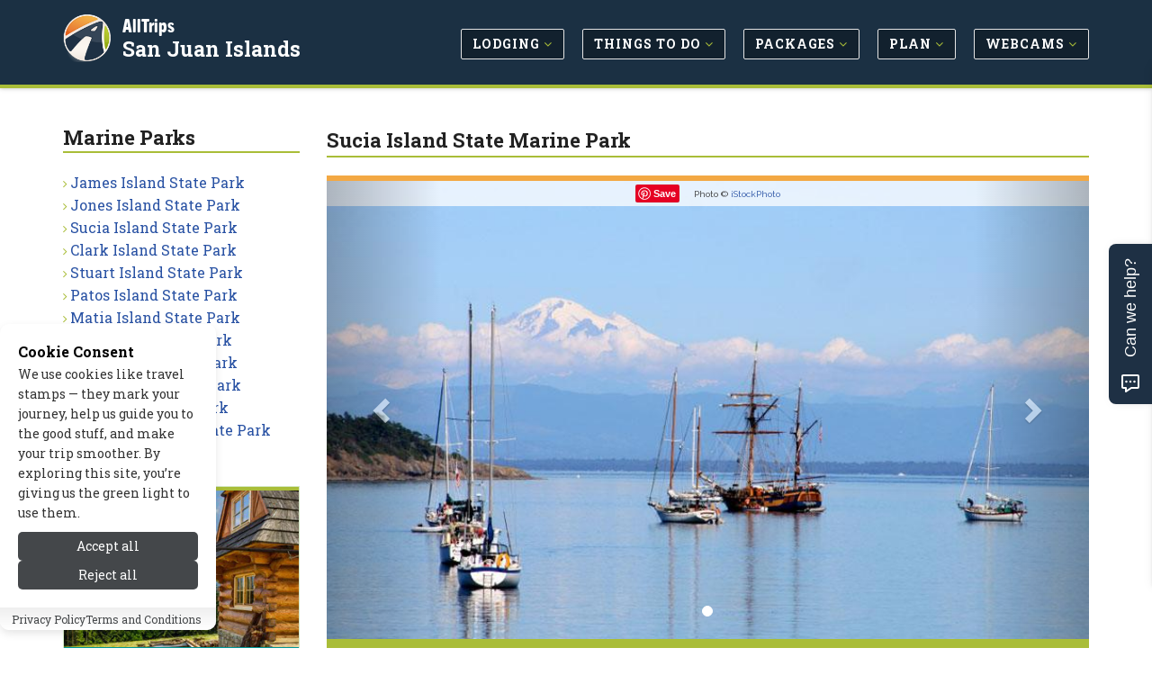

--- FILE ---
content_type: text/html; charset=UTF-8
request_url: https://www.allsanjuanislands.com/marine_parks/sucia_island_state_park.php
body_size: 8370
content:
<!DOCTYPE html>
<!--[if IE 8]> <html lang="en" class="ie8"> <![endif]-->
<!--[if IE 9]> <html lang="en" class="ie9"> <![endif]-->
<!--[if !IE]><!--> <html lang="en"> <!--<![endif]-->


<head>

	
			<title>Sucia Island State Park in Washington - AllTrips</title>
	
	 
	<meta charset="utf-8">
	<meta name="referrer" content="unsafe-url"> 
	<meta name="viewport" content="width=device-width, initial-scale=1.0" />

			<meta name="description" content="Your Complete Travel Guide For San Juan Islands.  Check Out: Marine Parks > Sucia Island State Marine Park" />
	
	
			
		<link rel="canonical" href="https://www.allsanjuanislands.com/marine_parks/sucia_island_state_park.php" />
	
	<meta name="robots" content="noodp,noydir" /> 
	<meta name="author" content="AllTrips.com" />
	<meta name="csrf-token" content="ss1l9HaNBMAjR0cWUvzUX9jJpGlviCnmNc3T1BNV" />
	

	 
	<link rel="shortcut icon" href="https://www.allsanjuanislands.com/favicon.ico">

	
	<link rel="apple-touch-icon-precomposed" sizes="144x144" href="/assets/img/apple-touch-icon-144-precomposed.png">
	<link rel="apple-touch-icon-precomposed" sizes="114x114" href="/assets/img/apple-touch-icon-114-precomposed.png">
	<link rel="apple-touch-icon-precomposed" sizes="72x72" href="/assets/img/apple-touch-icon-72-precomposed.png">
	<link rel="apple-touch-icon-precomposed" href="/assets/img/apple-touch-icon-precomposed.png">

	
	<link href='//fonts.googleapis.com/css?family=Roboto+Slab:100,300,400,700' rel='stylesheet' type='text/css'>
	<link href='//fonts.googleapis.com/css?family=Cabin:400,700' rel='stylesheet' type='text/css'>
	<link href='//fonts.googleapis.com/css?family=Raleway:100,400' rel='stylesheet' type='text/css'>

	
	<link rel="stylesheet" href="/css/all.css?id=e4ac7e8dbe15ea97cca18d2bd08bafed">
	
	
	
	
		

	
	<meta property="og:url" content="https://www.allsanjuanislands.com/marine_parks/sucia_island_state_park.php"/>
	<meta property="og:type" content="landmark"/>
	
	
			<meta property="og:title" content="Sucia Island State Park in Washington"/>	
	
	
			<meta property="og:description" content="Your Complete Travel Guide For San Juan Islands.  Check Out: Marine Parks > Sucia Island State Marine Park"/>
		

	
			<meta property="og:image" content="https://cdn.allsanjuanislands.com/images/content/1319216538_lg.jpg"/>
	
	
	<meta property="og:site_name" content="AllTrips - San Juan Islands"/>
	<meta property="og:locale" content="en_US"/>
	<meta property="place:location:latitude" content="48.75522700" /> 
	<meta property="place:location:longitude" content="-122.90379500" />
	

	
	

	
	
	

	
	
		
					<!-- Google tag (gtag.js) -->			
			<script>
				// 
				function gtag(){dataLayer.push(arguments);}
				// function loadGoogleAnalytics() {	
					// console.log('GA Loaded!');
					window.dataLayer = window.dataLayer || [];
					
					gtag('js', new Date());

					gtag('config', 'G-EQ70QXC3EZ');
					// Load the GA script
					const script = document.createElement('script');
					script.src = 'https://www.googletagmanager.com/gtag/js?id=G-EQ70QXC3EZ';
					script.async = true;
					document.head.appendChild(script);
				// }
			</script>
				
		<script type="text/javascript">
			window.google_analytics_uacct = "UA-243037-66";
		</script>
		<script type="text/javascript">
		  var _gaq = _gaq || [];
		  	_gaq.push(['_setAccount', 'UA-243037-66']);
		  	// var pluginUrl = '//www.google-analytics.com/plugins/ga/inpage_linkid.js';
		  	//_gaq.push(['_require', 'inpage_linkid', pluginUrl]);
		  	_gaq.push(['_trackPageview']);
		  setTimeout("_gaq.push(['_trackEvent', '15_seconds', 'read'])",15000);
		  (function() {
		    var ga = document.createElement('script'); ga.type = 'text/javascript'; ga.async = true;
		    ga.src = ('https:' == document.location.protocol ? 'https://' : 'http://') + 'stats.g.doubleclick.net/dc.js';
		    var s = document.getElementsByTagName('script')[0]; s.parentNode.insertBefore(ga, s);
		  })();
		</script>
	
	

	
	
	<script type="application/ld+json">{
    "@context": "https://schema.org",
    "@type": "Organization",
    "name": "AllTrips",
    "url": "https://www.alltrips.com",
    "logo": {
        "@type": "ImageObject",
        "url": "https://www.alltrips.com/img/logo.png"
    }
}</script>
<script type="application/ld+json">{
    "@context": "https://schema.org",
    "@type": "WebSite",
    "name": "AllSanJuanIslands",
    "url": "https://www.allsanjuanislands.com",
    "description": "All San Juan Islands\r\n"
}</script>
<script type="application/ld+json">{
    "@context": "https://schema.org",
    "@type": "WebPage",
    "name": "Sucia Island State Park",
    "description": null,
    "url": "https://www.allsanjuanislands.com/marine_parks/sucia_island_state_park.php"
}</script>
<script type="application/ld+json">{
    "@context": "https://schema.org",
    "@type": "TouristAttraction",
    "name": "Sucia Island State Marine Park",
    "url": "https://www.allsanjuanislands.com/marine_parks/sucia_island_state_park.php",
    "geo": {
        "@type": "GeoCoordinates",
        "latitude": "48.755227",
        "longitude": "-122.903795"
    },
    "address": {
        "@type": "PostalAddress",
        "addressLocality": "Sucia Island",
        "addressRegion": "WA",
        "addressCountry": "USA"
    },
    "image": {
        "@type": "ImageObject",
        "url": "https://cdn.allsanjuanislands.com/images/content/21480_18586_Sucia_Island_State_Park_Washington_lg.jpg"
    }
}</script>
	
	
	

	<script src="/js/app.js?id=84f57a4ea7883e58e2df7b7bebb7492f"></script>

	<link rel="stylesheet" href="https://www.allsanjuanislands.com/vendor/devrabiul/laravel-cookie-consent/css/style.css">
	<!-- Hello Travelpayouts -->
</head>
<body class="header-fixed header-fixed-space-v2">

<div data-tf-live="01J5Y4YCC2DBR2MM8BXBQZZN99"></div><script src="//embed.typeform.com/next/embed.js"></script>


	<div class="wrapper">
		
		
		<h1 id="h1">Sucia Island State Park in Washington</h1>
<div class="microdataBread" itemscope itemtype="https://schema.org/BreadcrumbList">
	<div itemprop="itemListElement" itemscope itemtype="https://schema.org/ListItem">
		<a href="https://www.allsanjuanislands.com" itemprop="item">
			<span itemprop="name">San Juan Islands</span>
			<meta itemprop="position" content="1" />
		</a>
	</div>
	
		<div itemprop="itemListElement" itemscope itemtype="https://schema.org/ListItem">
		&gt;
		<a href="https://www.allsanjuanislands.com/marine_parks/" itemprop="item">
			<span itemprop="name">Marine Parks</span>
			<meta itemprop="position" content="2">
		</a>
	</div>
		
		<div itemprop="itemListElement" itemscope itemtype="https://schema.org/ListItem">
		&gt;
		<a href="https://www.allsanjuanislands.com/marine_parks/sucia_island_state_park.php" itemprop="item">
			<span itemprop="name">Sucia Island State Marine Park</span>
			<meta itemprop="position" content="3">
		</a>
	</div>
	</div>
		
					<div class="header-v8 header-sticky">

	

	

	
	<div class="navbar mega-menu" role="navigation">
		<div class="container">

			
			<div class="res-container">
				<button type="button" class="navbar-toggle" data-toggle="collapse" data-target=".navbar-responsive-collapse">
					<span class="sr-only">Toggle navigation</span>
					<span class="icon-bar"></span>
					<span class="icon-bar"></span>
					<span class="icon-bar"></span>
				</button>

				 
				<div class="navbar-brand logo">
						<img src="/assets/img/logo-badge.png" width="40" height="40" alt="AllTrips">
						<h5><a href="https://www.alltrips.com" onClick="gtag('event', 'main_nav_click', {top_level: 'brand',link_name: 'AllTrips Text'});">AllTrips</a></h5>
						<h4><a href="/" onClick="gtag('event', 'main_nav_click', {top_level: 'brand',link_name: 'Pub Name Text'});">San Juan Islands</a></h4>
				</div>
			</div>

			<div class="collapse navbar-collapse navbar-responsive-collapse">
				<div class="res-container">
					<ul class="nav navbar-nav">

						
															<li class="dropdown">
									<a href="/lodging/" class="main-nav-desktop" onClick="gtag('event', 'main_nav_click', {top_level: 'Lodging',link_name: 'Lodging'});" >
										<span class="btn btn-mainnav">Lodging <i class="fa fa-angle-down at-lime hidden-xs hidden-sm"></i></span>
									</a>
									<ul class="dropdown-menu">
																					<li><a href="/lodging/cabins.php" onClick="gtag('event', 'main_nav_click', {top_level: 'Lodging',link_name: 'Cabins &amp; Cottages'});"><i class="fa fa-angle-right at-lime"></i> Cabins &amp; Cottages</a></li>
																					<li><a href="/lodging/home_rentals.php" onClick="gtag('event', 'main_nav_click', {top_level: 'Lodging',link_name: 'Vacation Homes'});"><i class="fa fa-angle-right at-lime"></i> Vacation Homes</a></li>
																					<li><a href="/lodging/bed_breakfast.php" onClick="gtag('event', 'main_nav_click', {top_level: 'Lodging',link_name: 'Bed &amp; Breakfast / Inns'});"><i class="fa fa-angle-right at-lime"></i> Bed &amp; Breakfast / Inns</a></li>
																					<li><a href="/lodging/resorts.php" onClick="gtag('event', 'main_nav_click', {top_level: 'Lodging',link_name: 'Resorts &amp; Spas'});"><i class="fa fa-angle-right at-lime"></i> Resorts &amp; Spas</a></li>
																					<li><a href="/lodging/hotels.php" onClick="gtag('event', 'main_nav_click', {top_level: 'Lodging',link_name: 'Hotels'});"><i class="fa fa-angle-right at-lime"></i> Hotels</a></li>
																					<li><a href="/lodging/pet_friendly.php" onClick="gtag('event', 'main_nav_click', {top_level: 'Lodging',link_name: 'Pet Friendly'});"><i class="fa fa-angle-right at-lime"></i> Pet Friendly</a></li>
																					<li><a href="/lodging/motels.php" onClick="gtag('event', 'main_nav_click', {top_level: 'Lodging',link_name: 'Motels'});"><i class="fa fa-angle-right at-lime"></i> Motels</a></li>
																					<li><a href="/lodging/lodges.php" onClick="gtag('event', 'main_nav_click', {top_level: 'Lodging',link_name: 'Lodges'});"><i class="fa fa-angle-right at-lime"></i> Lodges</a></li>
																					<li><a href="/lodging/luxury.php" onClick="gtag('event', 'main_nav_click', {top_level: 'Lodging',link_name: 'Luxury'});"><i class="fa fa-angle-right at-lime"></i> Luxury</a></li>
																					<li><a href="/rv_camping/" onClick="gtag('event', 'main_nav_click', {top_level: 'Lodging',link_name: 'RV &amp; Camping'});"><i class="fa fa-angle-right at-lime"></i> RV &amp; Camping</a></li>
																					<li><a href="/lodging/condos.php" onClick="gtag('event', 'main_nav_click', {top_level: 'Lodging',link_name: 'Condos'});"><i class="fa fa-angle-right at-lime"></i> Condos</a></li>
																			</ul>
								</li>
								
						
															<li class="dropdown">
									<a href="/activities/" class="main-nav-desktop" onClick="gtag('event', 'main_nav_click', {top_level: 'Things to Do',link_name: 'Things to Do'});" >
										<span class="btn btn-mainnav">Things to Do <i class="fa fa-angle-down at-lime hidden-xs hidden-sm"></i></span>
									</a>
									<ul class="dropdown-menu">
																					<li><a href="/summer_recreation/" onClick="gtag('event', 'main_nav_click', {top_level: 'Things to Do',link_name: 'Summer Activities'});"><i class="fa fa-angle-right at-lime"></i> Summer Activities</a></li>
																					<li><a href="/entertainment/" onClick="gtag('event', 'main_nav_click', {top_level: 'Things to Do',link_name: 'Entertainment'});"><i class="fa fa-angle-right at-lime"></i> Entertainment</a></li>
																					<li><a href="/attractions/" onClick="gtag('event', 'main_nav_click', {top_level: 'Things to Do',link_name: 'Attractions'});"><i class="fa fa-angle-right at-lime"></i> Attractions</a></li>
																			</ul>
								</li>
								
						
															<li class="dropdown">
									<a href="/packages/" class="main-nav-desktop" onClick="gtag('event', 'main_nav_click', {top_level: 'Packages',link_name: 'Packages'});" >
										<span class="btn btn-mainnav">Packages <i class="fa fa-angle-down at-lime hidden-xs hidden-sm"></i></span>
									</a>
									<ul class="dropdown-menu">
																					<li><a href="/packages/summer.php" onClick="gtag('event', 'main_nav_click', {top_level: 'Packages',link_name: 'Summer Packages'});"><i class="fa fa-angle-right at-lime"></i> Summer Packages</a></li>
																					<li><a href="/packages/winter.php" onClick="gtag('event', 'main_nav_click', {top_level: 'Packages',link_name: 'Winter Packages'});"><i class="fa fa-angle-right at-lime"></i> Winter Packages</a></li>
																			</ul>
								</li>
								
						
															<li class="dropdown">
									<a href="/travel_info/" class="main-nav-desktop" onClick="gtag('event', 'main_nav_click', {top_level: 'Plan',link_name: 'Plan'});" >
										<span class="btn btn-mainnav">Plan <i class="fa fa-angle-down at-lime hidden-xs hidden-sm"></i></span>
									</a>
									<ul class="dropdown-menu">
																					<li><a href="/weather/" onClick="gtag('event', 'main_nav_click', {top_level: 'Plan',link_name: 'Weather &amp; Seasons'});"><i class="fa fa-angle-right at-lime"></i> Weather &amp; Seasons</a></li>
																					<li><a href="/transportation/" onClick="gtag('event', 'main_nav_click', {top_level: 'Plan',link_name: 'Transportation'});"><i class="fa fa-angle-right at-lime"></i> Transportation</a></li>
																					<li><a href="/nearby_towns/" onClick="gtag('event', 'main_nav_click', {top_level: 'Plan',link_name: 'Nearby Towns'});"><i class="fa fa-angle-right at-lime"></i> Nearby Towns</a></li>
																			</ul>
								</li>
								
						
															<li class="dropdown">
									<a href="/media/" class="main-nav-desktop" onClick="gtag('event', 'main_nav_click', {top_level: 'Webcams',link_name: 'Webcams'});" >
										<span class="btn btn-mainnav">Webcams <i class="fa fa-angle-down at-lime hidden-xs hidden-sm"></i></span>
									</a>
									<ul class="dropdown-menu">
																					<li><a href="/media/" onClick="gtag('event', 'main_nav_click', {top_level: 'Webcams',link_name: 'All Media'});"><i class="fa fa-angle-right at-lime"></i> All Media</a></li>
																			</ul>
								</li>
								
						
						


					</ul>
				</div>
			</div>
		</div>
	</div>
	
	
</div>				

		
		<link href="https://fonts.googleapis.com/css2?family=Raleway:ital,wght@0,100..900;1,100..900&display=swap" rel="stylesheet">
<div class="container content-sm">
	<div class="row">

		
		<div class="col-md-9 col-md-push-3 md-margin-bottom-50">

			
			<div class="hidden-md hidden-lg hidden-xl">
				<ul class="breadcrumb list-inline">
	<li>
		<a href="/">Home</a>
	</li>
	
			<li>
		<a href="https://www.allsanjuanislands.com/marine_parks/">Marine Parks</a>
		</li>
	</ul>			</div>

			
			<h1 class="title-v4">Sucia Island State Marine Park</h1>

			<div class="row">

				
				
					
											<div class="col-md-12">
					
											
					
					<div id="carousel-example-generic" class="carousel slide lazy margin-bottom-50" data-ride="carousel">
  <!-- Indicators -->
	<ol class="carousel-indicators">
					<li data-target="#carousel-example-generic" data-slide-to="0" class=active></li>
		  </ol>

  <!-- Wrapper for slides -->
  <div class="carousel-inner" role="listbox">
  	  		<div class="item active">
        <div class="carousel-image">
         
                      <img class="img-responsive" src="https://cdn.allsanjuanislands.com/images/content/21480_18586_Sucia_Island_State_Park_Washington_lg.jpg" width="850" alt="Echo Bay on Sucia Island">
                    <p class="carousel-credit">
            <span class="pinit">
              <a rel="nofollow" data-pin-do="buttonPin" data-pin-save="true" href="https://www.pinterest.com/pin/create/button/?url=https://www.allsanjuanislands.com/marine_parks/sucia_island_state_park.php&media=https://cdn.allsanjuanislands.com/images/content/1319216538_lg.jpg&description=Echo Bay on Sucia Island"></a>
            </span>
            <span class="raleway">Photo &#169;  <a href="https://www.alltrips.com" rel="nofollow" target="_blank" onClick="_gaq.push(['_trackEvent', 'Images-ToSite', 'iStockPhoto', 'Sucia Island State Marine Park']);">iStockPhoto</a></span>
          </p>
        </div>
	    </div>
  	  
  </div>

  <!-- Controls -->
  <a class="left carousel-control" href="#carousel-example-generic" role="button" data-slide="prev">
    <span class="glyphicon glyphicon-chevron-left" aria-hidden="true"></span>
    <span class="sr-only">Previous</span>
  </a>
  <a class="right carousel-control" href="#carousel-example-generic" role="button" data-slide="next">
    <span class="glyphicon glyphicon-chevron-right" aria-hidden="true"></span>
    <span class="sr-only">Next</span>
  </a>
</div>


					</div>
					
					
											<div class="col-md-12">
														<div class="col-md-12 static-content">
								
									<h3 class="pull-left">Sucia Island State Marine Park is the single most popular park island. Its unique shape, trail system and park facilities are just some of the things that make it such a favorite.</h3>
							</div>
													</div>
					
							</div>


			
						

			
							<div class="col-md-12 static-content m-t-30" id="content">
					
					
											<div class="col-md-12 pull-left">
											<p><strong>What can I see and do at Sucia Island State Marine Park? </strong></p>
<p>Sucia Island is one of the larger park islands. It has an extensive trail system that crisscrosses the Island as well as 60 campsites. The sites are spread out across the Island and are a great option for larger groups or families. The Park also has picnic shelters, composting toilets and fresh drinking water, which makes a longer stay easier without having to go to a main island for water. </p>
<ul>
    <li>Explore the Islands unique geological features. The long curving fingers of the Island’s shape shelter calm bays and offer spectacular views.  </li>
    <li>Get your licenses before you leave port and you could dig for clams, go crabbing and fish in the right season. The sea around Sucia is rich and fertile.  </li>
    <li>Sucia has plenty of small beaches and miles of shoreline, so even on a busy summer day you can find your own perfect spot next to the water. </li>
</ul>
<p><strong>Where is Sucia Island State Marine Park? </strong></p>
<p>Sucia is the largest and most popular of the chain of islands that curve around the north side of Orcas Island. These islands are all relatively close together, which makes them perfect for a multiday kayak camping trip. Sucia also has docks, mooring buoys and good anchorage for larger boats. Just be carful when you are entering the Islands many bays, Sucia means dirty in Spanish and this refers to the many reefs and rocks that surround it. </p>
<p><strong>When is Sucia Island State Marine Park open? </strong></p>
<p>The park is open all year long for both camping and day use. The drinking water is turned off in the winter and fall, but that can be an amazing time to have the Island all to your self. </p>
<p><strong>How much does Sucia Island State Marine Park cost? </strong></p>
<p>You need a Discover Pass to visit the park. Day Pass: $10. Annual Pass: $30. The park has camping fees between $12-45 dollars, which vary seasonally. There are additional fees to use the mooring buoys and docks but the bays have generally good anchorage, which is free. </p>
<p><strong>Who can I call if I have more questions? </strong></p>
<p>The Washington State Park Information Line can help you with any questions you might have. (360) 902-8844.</p>	
					</div>
									</div>
			


		</div>
		
		
		
		<div class="col-md-3 col-md-pull-9">

			
			<div class="margin-bottom-50">
	<h2 class="title-v4">Marine Parks</h2>
	<ul class="list-unstyled check-style subnav">
									<li><i class="fa fa-angle-right at-lime"></i> <a href="/marine_parks/james_island_state_park.php" onClick="gtag('event', 'sub_nav_click', {sub_nav_name: 'Marine Parks',link_name: 'James Island State Park'});">James Island State Park</a></li>
												<li><i class="fa fa-angle-right at-lime"></i> <a href="/marine_parks/jones_island_state_park.php" onClick="gtag('event', 'sub_nav_click', {sub_nav_name: 'Marine Parks',link_name: 'Jones Island State Park'});">Jones Island State Park</a></li>
												<li><i class="fa fa-angle-right at-lime"></i> <a href="/marine_parks/sucia_island_state_park.php" onClick="gtag('event', 'sub_nav_click', {sub_nav_name: 'Marine Parks',link_name: 'Sucia Island State Park'});">Sucia Island State Park</a></li>
												<li><i class="fa fa-angle-right at-lime"></i> <a href="/marine_parks/clark_island_state_park.php" onClick="gtag('event', 'sub_nav_click', {sub_nav_name: 'Marine Parks',link_name: 'Clark Island State Park'});">Clark Island State Park</a></li>
												<li><i class="fa fa-angle-right at-lime"></i> <a href="/marine_parks/stuart_island_state_park.php" onClick="gtag('event', 'sub_nav_click', {sub_nav_name: 'Marine Parks',link_name: 'Stuart Island State Park'});">Stuart Island State Park</a></li>
												<li><i class="fa fa-angle-right at-lime"></i> <a href="/marine_parks/patos_island_state_park.php" onClick="gtag('event', 'sub_nav_click', {sub_nav_name: 'Marine Parks',link_name: 'Patos Island State Park'});">Patos Island State Park</a></li>
												<li><i class="fa fa-angle-right at-lime"></i> <a href="/marine_parks/matia_island_state_park.php" onClick="gtag('event', 'sub_nav_click', {sub_nav_name: 'Marine Parks',link_name: 'Matia Island State Park'});">Matia Island State Park</a></li>
												<li><i class="fa fa-angle-right at-lime"></i> <a href="/marine_parks/turn_island_state_park.php" onClick="gtag('event', 'sub_nav_click', {sub_nav_name: 'Marine Parks',link_name: 'Turn Island State Park'});">Turn Island State Park</a></li>
												<li><i class="fa fa-angle-right at-lime"></i> <a href="/marine_parks/blind_island_state_park.php" onClick="gtag('event', 'sub_nav_click', {sub_nav_name: 'Marine Parks',link_name: 'Blind Island State Park'});">Blind Island State Park</a></li>
												<li><i class="fa fa-angle-right at-lime"></i> <a href="/marine_parks/posey_island_state_park.php" onClick="gtag('event', 'sub_nav_click', {sub_nav_name: 'Marine Parks',link_name: 'Posey Island State Park'});">Posey Island State Park</a></li>
												<li><i class="fa fa-angle-right at-lime"></i> <a href="/marine_parks/griffin_bay_state_park.php" onClick="gtag('event', 'sub_nav_click', {sub_nav_name: 'Marine Parks',link_name: 'Griffin Bay State Park'});">Griffin Bay State Park</a></li>
												<li><i class="fa fa-angle-right at-lime"></i> <a href="/marine_parks/upright_channel_state_park.php" onClick="gtag('event', 'sub_nav_click', {sub_nav_name: 'Marine Parks',link_name: 'Upright Channel State Park'});">Upright Channel State Park</a></li>
						</ul>
</div>

			
			
			
			
			
			
			
			
			
			<div class="panel panel-success">
	<a href="https://www.allcabins.com/" onclick="_gaq.push(['_trackEvent', 'AllCabins', 'RightSide-Global', 'Sucia Island State Marine Park']);">
		<img src="/assets/img/allcabins-featured.jpg" width="200" height="300" alt="AllCabins.com" class="img-responsive" style="border-top: 4px solid #a9bd38; border-bottom: 4px solid #009696; width: 100%;">
		<div class="m-a-5">
			<h5 class="m-t-10">
				<strong>
					Escape to a Perfect Cabin Getaway
																																																																																																																																																																																																																																																																																																																																																																																																																																																																																																																																			</strong>
			</h5>
			<h5 class="at-blue"><strong>Visit AllCabins.com <i class="fa fa-arrow-right"></i></strong></h5>
		</div>
	</a>
</div>
		</div>
		

	</div>
</div>




		
		
		
		<div class="footer-v8">
	
	<footer class="footer">
		<div class="container">
			<div class="row">
				
				<div class="col-md-3 col-sm-6 md-margin-bottom-50">
					<h2>About Us</h2>
					<p><strong>Since 1995</strong>, we've built travel guides that promote great outdoor destinations.</p>
					<a href="https://www.alltrips.com/about">Read our story <i class="fa fa-arrow-right"></i></a>
				</div>
				
				<div class="col-md-3 col-sm-6 md-margin-bottom-50">
					<h2>Exclusive Specials</h2>
					<p><strong>Subscribe</strong> to our newsletter to receive exlusive specials and travel deals!</p>
					<a href="https://www.allsanjuanislands.com/modal/travelnews" data-toggle="modal" data-target="#smallModal" onClick="_gaq.push(['_trackEvent', 'Newsletter', 'Footer', 'Sign Up and Save']);">Sign Up and Save <i class="fa fa-arrow-right margin-left-5"></i></a>
				</div>
				
				<div class="col-md-3 col-sm-6 md-margin-bottom-50">
					<h2>List Your Business</h2>
					
											<p><strong>Connect with travelers</strong> planning a visit to San Juan Islands.</p>
						<a href="
														/signup/index.php?type=a&pageid=21480" onclick="_gaq.push(['_trackEvent', 'SignupClick', 'List your business with AllTrips today - Footer', '21480']);" id="orgAct-list">Get Listed Today <i class="fa fa-arrow-right"></i></a>
									</div>
				
				<div class="col-md-3 col-sm-6 md-margin-bottom-50">
					<h2>Follow Us</h2>
					<p><strong>Give us a follow</strong> if you want to be kept up to date about what’s happening!</p>
					<ul class="social-icon-list margin-bottom-20">
						<li><a href="https://www.facebook.com/AllTripsDotCom/" target="_blank"><i class="rounded-x fa fa-facebook"></i></a></li>
					</ul>
				</div>
			</div>
		</div>
	</footer>

	<footer class="copyright">
		<div class="container">
			<ul class="list-inline terms-menu">
				<li><a href="https://www.alltrips.com/contact/">Contact Us</a></li>
									<li><a href="/resources/site_map.php">Site Map</a></li>
								<li><a href="https://www.alltrips.com/privacy/">Privacy and Policy</a></li>
				<li><a onclick="showHideToggleCookiePreferencesModal()">Manage Cookies</a></li>
			</ul>
			<p>2026 &copy; All Rights Reserved.</p>
		</div>
	</footer>

		
</div>
		
		
		<div class="modal fade" id="largeModal" tabindex="-1" role="dialog" aria-labelledby="largeModal">
    <div class="modal-dialog modal-lg" role="document">
        <div class="modal-content">
        </div>
    </div>
</div>


<div class="modal fade" id="smallModal" tabindex="-1" role="dialog" aria-labelledby="smallModal">
  <div class="modal-dialog modal-sm">
    <div class="modal-content">
    </div>
  </div>
</div>
	</div>

	


	<script async defer src="//assets.pinterest.com/js/pinit.js"></script>

	<!--[if lt IE 9]>
		<script src="assets/plugins/respond.js"></script>
		<script src="assets/plugins/html5shiv.js"></script>
		<script src="assets/plugins/placeholder-IE-fixes.js"></script>
	<![endif]-->

	
	<script>

// Smooth Scroll to Content.
$("#contentMore").click(function() {
  $('html, body').animate({
  	scrollTop: $("#content").position().top
  }, 2000);
});

// Lazy Load the Carousel Image Gallery
$(function() {
  return $(".carousel.lazy").on("slide.bs.carousel", function(ev) {
    var lazy;
    lazy = $(ev.relatedTarget).find("img[data-src]");
    lazy.attr("src", lazy.data('src'));
    lazy.removeAttr("data-src");
  });
});

// Encapsulate the check + inject logic
function injectNinecloudCSS() {
	const siteContent = document.getElementById('site-content');
	if (!siteContent) return;

	const article = siteContent.querySelector('#article_content');
	if (!article) return;

	const link = document.createElement('link');
	link.rel  = 'stylesheet';
	link.href = '/assets/ninec_home/css/ninecloud-old.css';
	document.head.appendChild(link);
}

document.addEventListener('DOMContentLoaded', () => {
	// 1) Immediately on load
	injectNinecloudCSS();

	// 2) After 1 second
	setTimeout(injectNinecloudCSS, 1000);

	// 3) After 2 seconds
	setTimeout(injectNinecloudCSS, 2000);
});

</script>

	
  <script>
    var baseURL = 'https://www.allsanjuanislands.com';
    var pageid = 21480;
    var page_orgid = 0;
  </script>
	

	
		

	<!-- Main Cookie Consent Banner -->
<div class="cookie-consent-root
    cookie-consent-hide
    
    consent-layout-box
    theme-default"
     data-cookie-prefix="laravel-app_2026"
     data-cookie-lifetime="365"
     data-reject-lifetime="7"
     role="dialog"
     aria-modal="true"
     aria-label="Cookie consent banner"
>
    <div class="cookie-consent-container">
        <div class="cookie-consent-content-container">
            <div class="cookie-consent-content">
                <h2 class="cookie-consent-content-title">
                    Cookie Consent
                </h2>
                <div class="cookie-consent-content-description">
                    <p>We use cookies like travel stamps — they mark your journey, help us guide you to the good stuff, and make your trip smoother. By exploring this site, you’re giving us the green light to use them.</p>
                </div>
            </div>

            <div class="cookie-consent-button-container">
                <div class="cookie-consent-button-action flip-button">
                    <button type="button" class="cookie-consent-accept" aria-label="Accept all cookies">
                        Accept all
                    </button>
                    <button type="button" class="cookie-consent-reject" aria-label="Reject all cookies">
                        Reject all
                    </button>
                </div>
                            </div>
        </div>
    </div>

            <div class="cookie-consent-links-container">
            <ul class="cookie-consent-links-list">
                                    <li class="cookie-consent-link-item">
                        <a target="_blank" rel="noopener noreferrer" href="https://www.alltrips.com/privacy/"
                           class="cookie-consent-link">
                            Privacy Policy
                        </a>
                    </li>
                                    <li class="cookie-consent-link-item">
                        <a target="_blank" rel="noopener noreferrer" href="https://www.alltrips.com/terms-of-service"
                           class="cookie-consent-link">
                            Terms and Conditions
                        </a>
                    </li>
                            </ul>
        </div>
    </div>

<!-- Cookie Preferences Modal -->
<div id="cookie-preferences-modal" class="cookie-preferences-modal" aria-hidden="true">
    <div class="cookie-preferences-modal-overlay" tabindex="-1"></div>
    <div class="cookie-preferences-modal-content" role="document">
        <div class="cookie-preferences-modal-header">
            <h2 id="cookie-modal-title" class="cookie-preferences-modal-title">
                Cookie Preferences
            </h2>
            <button type="button" class="cookie-preferences-modal-close" aria-label="Close cookie preferences">
                <svg width="12" height="12" viewBox="0 0 16 16" fill="none" xmlns="http://www.w3.org/2000/svg"
                     aria-hidden="true">
                    <path d="M12 4L4 12" stroke="currentColor" stroke-width="2" stroke-linecap="round"/>
                    <path d="M4 4L12 12" stroke="currentColor" stroke-width="2" stroke-linecap="round"/>
                </svg>
            </button>
        </div>
        <div class="cookie-preferences-modal-body">
            <p class="cookie-preferences-intro">
                You can customize your cookie preferences below.
            </p>

            <div class="cookie-categories">
                                                            <div class="cookie-category cookie-category-necessary">
                            <div class="cookie-category-header">
                                <h3 class="cookie-category-title">Essential Cookies</h3>
                                <label class="cookie-toggle">
                                    <input type="checkbox"
                                           disabled checked
                                           data-category="necessary"
                                           aria-label="Essential Cookies toggle">
                                    <span class="cookie-toggle-slider"></span>
                                </label>
                            </div>
                            <p class="cookie-category-description">These cookies are essential for the website to function properly.</p>
                        </div>
                                                                                <div class="cookie-category cookie-category-analytics">
                            <div class="cookie-category-header">
                                <h3 class="cookie-category-title">Analytics Cookies</h3>
                                <label class="cookie-toggle">
                                    <input type="checkbox"
                                           
                                           data-category="analytics"
                                           aria-label="Analytics Cookies toggle">
                                    <span class="cookie-toggle-slider"></span>
                                </label>
                            </div>
                            <p class="cookie-category-description">These cookies help us understand how visitors interact with our website.</p>
                        </div>
                                                                                <div class="cookie-category cookie-category-marketing">
                            <div class="cookie-category-header">
                                <h3 class="cookie-category-title">Marketing Cookies</h3>
                                <label class="cookie-toggle">
                                    <input type="checkbox"
                                           
                                           data-category="marketing"
                                           aria-label="Marketing Cookies toggle">
                                    <span class="cookie-toggle-slider"></span>
                                </label>
                            </div>
                            <p class="cookie-category-description">These cookies are used for advertising and tracking purposes.</p>
                        </div>
                                                                                    </div>
        </div>
        <div class="cookie-preferences-modal-footer">
            <div class="cookie-preferences-modal-button-group">
                <button type="button" class="cookie-consent-accept primary-button">
                    Accept all
                </button>
                <button type="button" class="cookie-consent-reject primary-button">
                    Reject all
                </button>
            </div>
            <div class="cookie-preferences-modal-save">
                <button type="button" class="cookie-preferences-save primary-button">
                    Save preferences
                </button>
            </div>
        </div>
    </div>
</div>

<script src="https://www.allsanjuanislands.com/vendor/devrabiul/laravel-cookie-consent/js/script.js"></script><script src="https://www.allsanjuanislands.com/laravel-cookie-consent/script-utils"></script>

<script type="text/javascript">
    "use strict";
    // Load analytics/tracking services based on preferences

    // Then define your service loader
    window.loadCookieCategoriesEnabledServices = function () {
        const preferences = getCookiePreferences();
        if (!preferences) return;

                                                        try {
                    if (preferences?.analytics) {
                        const action = "loadGoogleAnalytics";
                        if (typeof window[action] === "function") {
                            window[action]();
                        }
                    }
                } catch (exception) {
                    console.info(exception)
                }
                                                try {
                    if (preferences?.marketing) {
                        const action = "loadFacebookPixel";
                        if (typeof window[action] === "function") {
                            window[action]();
                        }
                    }
                } catch (exception) {
                    console.info(exception)
                }
                                            }

    document.addEventListener('DOMContentLoaded', function () {
        try {
            loadCookieCategoriesEnabledServices();
        } catch (e) {
            console.info(e);
        }
    })
</script>



</body>
</html>

--- FILE ---
content_type: application/javascript; charset=utf-8
request_url: https://www.allsanjuanislands.com/js/app.js?id=84f57a4ea7883e58e2df7b7bebb7492f
body_size: 116536
content:
if(function(t,e){"object"==typeof module&&"object"==typeof module.exports?module.exports=t.document?e(t,!0):function(t){if(!t.document)throw new Error("jQuery requires a window with a document");return e(t)}:e(t)}("undefined"!=typeof window?window:this,function(t,e){var i=[],n=i.slice,r=i.concat,s=i.push,a=i.indexOf,o={},l=o.toString,d=o.hasOwnProperty,u={},c=t.document,h="2.1.4",p=function(t,e){return new p.fn.init(t,e)},f=/^[\s\uFEFF\xA0]+|[\s\uFEFF\xA0]+$/g,m=/^-ms-/,g=/-([\da-z])/gi,v=function(t,e){return e.toUpperCase()};function y(t){var e="length"in t&&t.length,i=p.type(t);return"function"!==i&&!p.isWindow(t)&&(!(1!==t.nodeType||!e)||("array"===i||0===e||"number"==typeof e&&e>0&&e-1 in t))}p.fn=p.prototype={jquery:h,constructor:p,selector:"",length:0,toArray:function(){return n.call(this)},get:function(t){return null!=t?t<0?this[t+this.length]:this[t]:n.call(this)},pushStack:function(t){var e=p.merge(this.constructor(),t);return e.prevObject=this,e.context=this.context,e},each:function(t,e){return p.each(this,t,e)},map:function(t){return this.pushStack(p.map(this,function(e,i){return t.call(e,i,e)}))},slice:function(){return this.pushStack(n.apply(this,arguments))},first:function(){return this.eq(0)},last:function(){return this.eq(-1)},eq:function(t){var e=this.length,i=+t+(t<0?e:0);return this.pushStack(i>=0&&i<e?[this[i]]:[])},end:function(){return this.prevObject||this.constructor(null)},push:s,sort:i.sort,splice:i.splice},p.extend=p.fn.extend=function(){var t,e,i,n,r,s,a=arguments[0]||{},o=1,l=arguments.length,d=!1;for("boolean"==typeof a&&(d=a,a=arguments[o]||{},o++),"object"==typeof a||p.isFunction(a)||(a={}),o===l&&(a=this,o--);o<l;o++)if(null!=(t=arguments[o]))for(e in t)i=a[e],a!==(n=t[e])&&(d&&n&&(p.isPlainObject(n)||(r=p.isArray(n)))?(r?(r=!1,s=i&&p.isArray(i)?i:[]):s=i&&p.isPlainObject(i)?i:{},a[e]=p.extend(d,s,n)):void 0!==n&&(a[e]=n));return a},p.extend({expando:"jQuery"+(h+Math.random()).replace(/\D/g,""),isReady:!0,error:function(t){throw new Error(t)},noop:function(){},isFunction:function(t){return"function"===p.type(t)},isArray:Array.isArray,isWindow:function(t){return null!=t&&t===t.window},isNumeric:function(t){return!p.isArray(t)&&t-parseFloat(t)+1>=0},isPlainObject:function(t){return"object"===p.type(t)&&!t.nodeType&&!p.isWindow(t)&&!(t.constructor&&!d.call(t.constructor.prototype,"isPrototypeOf"))},isEmptyObject:function(t){var e;for(e in t)return!1;return!0},type:function(t){return null==t?t+"":"object"==typeof t||"function"==typeof t?o[l.call(t)]||"object":typeof t},globalEval:function(t){var e,i=eval;(t=p.trim(t))&&(1===t.indexOf("use strict")?((e=c.createElement("script")).text=t,c.head.appendChild(e).parentNode.removeChild(e)):i(t))},camelCase:function(t){return t.replace(m,"ms-").replace(g,v)},nodeName:function(t,e){return t.nodeName&&t.nodeName.toLowerCase()===e.toLowerCase()},each:function(t,e,i){var n=0,r=t.length,s=y(t);if(i){if(s)for(;n<r&&!1!==e.apply(t[n],i);n++);else for(n in t)if(!1===e.apply(t[n],i))break}else if(s)for(;n<r&&!1!==e.call(t[n],n,t[n]);n++);else for(n in t)if(!1===e.call(t[n],n,t[n]))break;return t},trim:function(t){return null==t?"":(t+"").replace(f,"")},makeArray:function(t,e){var i=e||[];return null!=t&&(y(Object(t))?p.merge(i,"string"==typeof t?[t]:t):s.call(i,t)),i},inArray:function(t,e,i){return null==e?-1:a.call(e,t,i)},merge:function(t,e){for(var i=+e.length,n=0,r=t.length;n<i;n++)t[r++]=e[n];return t.length=r,t},grep:function(t,e,i){for(var n=[],r=0,s=t.length,a=!i;r<s;r++)!e(t[r],r)!==a&&n.push(t[r]);return n},map:function(t,e,i){var n,s=0,a=t.length,o=[];if(y(t))for(;s<a;s++)null!=(n=e(t[s],s,i))&&o.push(n);else for(s in t)null!=(n=e(t[s],s,i))&&o.push(n);return r.apply([],o)},guid:1,proxy:function(t,e){var i,r,s;if("string"==typeof e&&(i=t[e],e=t,t=i),p.isFunction(t))return r=n.call(arguments,2),s=function(){return t.apply(e||this,r.concat(n.call(arguments)))},s.guid=t.guid=t.guid||p.guid++,s},now:Date.now,support:u}),p.each("Boolean Number String Function Array Date RegExp Object Error".split(" "),function(t,e){o["[object "+e+"]"]=e.toLowerCase()});var b=function(t){var e,i,n,r,s,a,o,l,d,u,c,h,p,f,m,g,v,y,b,_="sizzle"+1*new Date,w=t.document,x=0,C=0,k=at(),I=at(),A=at(),S=function(t,e){return t===e&&(c=!0),0},T=1<<31,D={}.hasOwnProperty,E=[],$=E.pop,F=E.push,V=E.push,N=E.slice,M=function(t,e){for(var i=0,n=t.length;i<n;i++)if(t[i]===e)return i;return-1},L="checked|selected|async|autofocus|autoplay|controls|defer|disabled|hidden|ismap|loop|multiple|open|readonly|required|scoped",O="[\\x20\\t\\r\\n\\f]",j="(?:\\\\.|[\\w-]|[^\\x00-\\xa0])+",R=j.replace("w","w#"),P="\\["+O+"*("+j+")(?:"+O+"*([*^$|!~]?=)"+O+"*(?:'((?:\\\\.|[^\\\\'])*)'|\"((?:\\\\.|[^\\\\\"])*)\"|("+R+"))|)"+O+"*\\]",B=":("+j+")(?:\\((('((?:\\\\.|[^\\\\'])*)'|\"((?:\\\\.|[^\\\\\"])*)\")|((?:\\\\.|[^\\\\()[\\]]|"+P+")*)|.*)\\)|)",H=new RegExp(O+"+","g"),U=new RegExp("^"+O+"+|((?:^|[^\\\\])(?:\\\\.)*)"+O+"+$","g"),z=new RegExp("^"+O+"*,"+O+"*"),W=new RegExp("^"+O+"*([>+~]|"+O+")"+O+"*"),Y=new RegExp("="+O+"*([^\\]'\"]*?)"+O+"*\\]","g"),q=new RegExp(B),G=new RegExp("^"+R+"$"),Q={ID:new RegExp("^#("+j+")"),CLASS:new RegExp("^\\.("+j+")"),TAG:new RegExp("^("+j.replace("w","w*")+")"),ATTR:new RegExp("^"+P),PSEUDO:new RegExp("^"+B),CHILD:new RegExp("^:(only|first|last|nth|nth-last)-(child|of-type)(?:\\("+O+"*(even|odd|(([+-]|)(\\d*)n|)"+O+"*(?:([+-]|)"+O+"*(\\d+)|))"+O+"*\\)|)","i"),bool:new RegExp("^(?:"+L+")$","i"),needsContext:new RegExp("^"+O+"*[>+~]|:(even|odd|eq|gt|lt|nth|first|last)(?:\\("+O+"*((?:-\\d)?\\d*)"+O+"*\\)|)(?=[^-]|$)","i")},Z=/^(?:input|select|textarea|button)$/i,K=/^h\d$/i,X=/^[^{]+\{\s*\[native \w/,J=/^(?:#([\w-]+)|(\w+)|\.([\w-]+))$/,tt=/[+~]/,et=/'|\\/g,it=new RegExp("\\\\([\\da-f]{1,6}"+O+"?|("+O+")|.)","ig"),nt=function(t,e,i){var n="0x"+e-65536;return n!=n||i?e:n<0?String.fromCharCode(n+65536):String.fromCharCode(n>>10|55296,1023&n|56320)},rt=function(){h()};try{V.apply(E=N.call(w.childNodes),w.childNodes),E[w.childNodes.length].nodeType}catch(t){V={apply:E.length?function(t,e){F.apply(t,N.call(e))}:function(t,e){for(var i=t.length,n=0;t[i++]=e[n++];);t.length=i-1}}}function st(t,e,n,r){var s,o,d,u,c,f,v,y,x,C;if((e?e.ownerDocument||e:w)!==p&&h(e),n=n||[],u=(e=e||p).nodeType,"string"!=typeof t||!t||1!==u&&9!==u&&11!==u)return n;if(!r&&m){if(11!==u&&(s=J.exec(t)))if(d=s[1]){if(9===u){if(!(o=e.getElementById(d))||!o.parentNode)return n;if(o.id===d)return n.push(o),n}else if(e.ownerDocument&&(o=e.ownerDocument.getElementById(d))&&b(e,o)&&o.id===d)return n.push(o),n}else{if(s[2])return V.apply(n,e.getElementsByTagName(t)),n;if((d=s[3])&&i.getElementsByClassName)return V.apply(n,e.getElementsByClassName(d)),n}if(i.qsa&&(!g||!g.test(t))){if(y=v=_,x=e,C=1!==u&&t,1===u&&"object"!==e.nodeName.toLowerCase()){for(f=a(t),(v=e.getAttribute("id"))?y=v.replace(et,"\\$&"):e.setAttribute("id",y),y="[id='"+y+"'] ",c=f.length;c--;)f[c]=y+gt(f[c]);x=tt.test(t)&&ft(e.parentNode)||e,C=f.join(",")}if(C)try{return V.apply(n,x.querySelectorAll(C)),n}catch(t){}finally{v||e.removeAttribute("id")}}}return l(t.replace(U,"$1"),e,n,r)}function at(){var t=[];return function e(i,r){return t.push(i+" ")>n.cacheLength&&delete e[t.shift()],e[i+" "]=r}}function ot(t){return t[_]=!0,t}function lt(t){var e=p.createElement("div");try{return!!t(e)}catch(t){return!1}finally{e.parentNode&&e.parentNode.removeChild(e),e=null}}function dt(t,e){for(var i=t.split("|"),r=t.length;r--;)n.attrHandle[i[r]]=e}function ut(t,e){var i=e&&t,n=i&&1===t.nodeType&&1===e.nodeType&&(~e.sourceIndex||T)-(~t.sourceIndex||T);if(n)return n;if(i)for(;i=i.nextSibling;)if(i===e)return-1;return t?1:-1}function ct(t){return function(e){return"input"===e.nodeName.toLowerCase()&&e.type===t}}function ht(t){return function(e){var i=e.nodeName.toLowerCase();return("input"===i||"button"===i)&&e.type===t}}function pt(t){return ot(function(e){return e=+e,ot(function(i,n){for(var r,s=t([],i.length,e),a=s.length;a--;)i[r=s[a]]&&(i[r]=!(n[r]=i[r]))})})}function ft(t){return t&&void 0!==t.getElementsByTagName&&t}for(e in i=st.support={},s=st.isXML=function(t){var e=t&&(t.ownerDocument||t).documentElement;return!!e&&"HTML"!==e.nodeName},h=st.setDocument=function(t){var e,r,a=t?t.ownerDocument||t:w;return a!==p&&9===a.nodeType&&a.documentElement?(p=a,f=a.documentElement,(r=a.defaultView)&&r!==r.top&&(r.addEventListener?r.addEventListener("unload",rt,!1):r.attachEvent&&r.attachEvent("onunload",rt)),m=!s(a),i.attributes=lt(function(t){return t.className="i",!t.getAttribute("className")}),i.getElementsByTagName=lt(function(t){return t.appendChild(a.createComment("")),!t.getElementsByTagName("*").length}),i.getElementsByClassName=X.test(a.getElementsByClassName),i.getById=lt(function(t){return f.appendChild(t).id=_,!a.getElementsByName||!a.getElementsByName(_).length}),i.getById?(n.find.ID=function(t,e){if(void 0!==e.getElementById&&m){var i=e.getElementById(t);return i&&i.parentNode?[i]:[]}},n.filter.ID=function(t){var e=t.replace(it,nt);return function(t){return t.getAttribute("id")===e}}):(delete n.find.ID,n.filter.ID=function(t){var e=t.replace(it,nt);return function(t){var i=void 0!==t.getAttributeNode&&t.getAttributeNode("id");return i&&i.value===e}}),n.find.TAG=i.getElementsByTagName?function(t,e){return void 0!==e.getElementsByTagName?e.getElementsByTagName(t):i.qsa?e.querySelectorAll(t):void 0}:function(t,e){var i,n=[],r=0,s=e.getElementsByTagName(t);if("*"===t){for(;i=s[r++];)1===i.nodeType&&n.push(i);return n}return s},n.find.CLASS=i.getElementsByClassName&&function(t,e){if(m)return e.getElementsByClassName(t)},v=[],g=[],(i.qsa=X.test(a.querySelectorAll))&&(lt(function(t){f.appendChild(t).innerHTML="<a id='"+_+"'></a><select id='"+_+"-\f]' msallowcapture=''><option selected=''></option></select>",t.querySelectorAll("[msallowcapture^='']").length&&g.push("[*^$]="+O+"*(?:''|\"\")"),t.querySelectorAll("[selected]").length||g.push("\\["+O+"*(?:value|"+L+")"),t.querySelectorAll("[id~="+_+"-]").length||g.push("~="),t.querySelectorAll(":checked").length||g.push(":checked"),t.querySelectorAll("a#"+_+"+*").length||g.push(".#.+[+~]")}),lt(function(t){var e=a.createElement("input");e.setAttribute("type","hidden"),t.appendChild(e).setAttribute("name","D"),t.querySelectorAll("[name=d]").length&&g.push("name"+O+"*[*^$|!~]?="),t.querySelectorAll(":enabled").length||g.push(":enabled",":disabled"),t.querySelectorAll("*,:x"),g.push(",.*:")})),(i.matchesSelector=X.test(y=f.matches||f.webkitMatchesSelector||f.mozMatchesSelector||f.oMatchesSelector||f.msMatchesSelector))&&lt(function(t){i.disconnectedMatch=y.call(t,"div"),y.call(t,"[s!='']:x"),v.push("!=",B)}),g=g.length&&new RegExp(g.join("|")),v=v.length&&new RegExp(v.join("|")),e=X.test(f.compareDocumentPosition),b=e||X.test(f.contains)?function(t,e){var i=9===t.nodeType?t.documentElement:t,n=e&&e.parentNode;return t===n||!(!n||1!==n.nodeType||!(i.contains?i.contains(n):t.compareDocumentPosition&&16&t.compareDocumentPosition(n)))}:function(t,e){if(e)for(;e=e.parentNode;)if(e===t)return!0;return!1},S=e?function(t,e){if(t===e)return c=!0,0;var n=!t.compareDocumentPosition-!e.compareDocumentPosition;return n||(1&(n=(t.ownerDocument||t)===(e.ownerDocument||e)?t.compareDocumentPosition(e):1)||!i.sortDetached&&e.compareDocumentPosition(t)===n?t===a||t.ownerDocument===w&&b(w,t)?-1:e===a||e.ownerDocument===w&&b(w,e)?1:u?M(u,t)-M(u,e):0:4&n?-1:1)}:function(t,e){if(t===e)return c=!0,0;var i,n=0,r=t.parentNode,s=e.parentNode,o=[t],l=[e];if(!r||!s)return t===a?-1:e===a?1:r?-1:s?1:u?M(u,t)-M(u,e):0;if(r===s)return ut(t,e);for(i=t;i=i.parentNode;)o.unshift(i);for(i=e;i=i.parentNode;)l.unshift(i);for(;o[n]===l[n];)n++;return n?ut(o[n],l[n]):o[n]===w?-1:l[n]===w?1:0},a):p},st.matches=function(t,e){return st(t,null,null,e)},st.matchesSelector=function(t,e){if((t.ownerDocument||t)!==p&&h(t),e=e.replace(Y,"='$1']"),i.matchesSelector&&m&&(!v||!v.test(e))&&(!g||!g.test(e)))try{var n=y.call(t,e);if(n||i.disconnectedMatch||t.document&&11!==t.document.nodeType)return n}catch(t){}return st(e,p,null,[t]).length>0},st.contains=function(t,e){return(t.ownerDocument||t)!==p&&h(t),b(t,e)},st.attr=function(t,e){(t.ownerDocument||t)!==p&&h(t);var r=n.attrHandle[e.toLowerCase()],s=r&&D.call(n.attrHandle,e.toLowerCase())?r(t,e,!m):void 0;return void 0!==s?s:i.attributes||!m?t.getAttribute(e):(s=t.getAttributeNode(e))&&s.specified?s.value:null},st.error=function(t){throw new Error("Syntax error, unrecognized expression: "+t)},st.uniqueSort=function(t){var e,n=[],r=0,s=0;if(c=!i.detectDuplicates,u=!i.sortStable&&t.slice(0),t.sort(S),c){for(;e=t[s++];)e===t[s]&&(r=n.push(s));for(;r--;)t.splice(n[r],1)}return u=null,t},r=st.getText=function(t){var e,i="",n=0,s=t.nodeType;if(s){if(1===s||9===s||11===s){if("string"==typeof t.textContent)return t.textContent;for(t=t.firstChild;t;t=t.nextSibling)i+=r(t)}else if(3===s||4===s)return t.nodeValue}else for(;e=t[n++];)i+=r(e);return i},n=st.selectors={cacheLength:50,createPseudo:ot,match:Q,attrHandle:{},find:{},relative:{">":{dir:"parentNode",first:!0}," ":{dir:"parentNode"},"+":{dir:"previousSibling",first:!0},"~":{dir:"previousSibling"}},preFilter:{ATTR:function(t){return t[1]=t[1].replace(it,nt),t[3]=(t[3]||t[4]||t[5]||"").replace(it,nt),"~="===t[2]&&(t[3]=" "+t[3]+" "),t.slice(0,4)},CHILD:function(t){return t[1]=t[1].toLowerCase(),"nth"===t[1].slice(0,3)?(t[3]||st.error(t[0]),t[4]=+(t[4]?t[5]+(t[6]||1):2*("even"===t[3]||"odd"===t[3])),t[5]=+(t[7]+t[8]||"odd"===t[3])):t[3]&&st.error(t[0]),t},PSEUDO:function(t){var e,i=!t[6]&&t[2];return Q.CHILD.test(t[0])?null:(t[3]?t[2]=t[4]||t[5]||"":i&&q.test(i)&&(e=a(i,!0))&&(e=i.indexOf(")",i.length-e)-i.length)&&(t[0]=t[0].slice(0,e),t[2]=i.slice(0,e)),t.slice(0,3))}},filter:{TAG:function(t){var e=t.replace(it,nt).toLowerCase();return"*"===t?function(){return!0}:function(t){return t.nodeName&&t.nodeName.toLowerCase()===e}},CLASS:function(t){var e=k[t+" "];return e||(e=new RegExp("(^|"+O+")"+t+"("+O+"|$)"))&&k(t,function(t){return e.test("string"==typeof t.className&&t.className||void 0!==t.getAttribute&&t.getAttribute("class")||"")})},ATTR:function(t,e,i){return function(n){var r=st.attr(n,t);return null==r?"!="===e:!e||(r+="","="===e?r===i:"!="===e?r!==i:"^="===e?i&&0===r.indexOf(i):"*="===e?i&&r.indexOf(i)>-1:"$="===e?i&&r.slice(-i.length)===i:"~="===e?(" "+r.replace(H," ")+" ").indexOf(i)>-1:"|="===e&&(r===i||r.slice(0,i.length+1)===i+"-"))}},CHILD:function(t,e,i,n,r){var s="nth"!==t.slice(0,3),a="last"!==t.slice(-4),o="of-type"===e;return 1===n&&0===r?function(t){return!!t.parentNode}:function(e,i,l){var d,u,c,h,p,f,m=s!==a?"nextSibling":"previousSibling",g=e.parentNode,v=o&&e.nodeName.toLowerCase(),y=!l&&!o;if(g){if(s){for(;m;){for(c=e;c=c[m];)if(o?c.nodeName.toLowerCase()===v:1===c.nodeType)return!1;f=m="only"===t&&!f&&"nextSibling"}return!0}if(f=[a?g.firstChild:g.lastChild],a&&y){for(p=(d=(u=g[_]||(g[_]={}))[t]||[])[0]===x&&d[1],h=d[0]===x&&d[2],c=p&&g.childNodes[p];c=++p&&c&&c[m]||(h=p=0)||f.pop();)if(1===c.nodeType&&++h&&c===e){u[t]=[x,p,h];break}}else if(y&&(d=(e[_]||(e[_]={}))[t])&&d[0]===x)h=d[1];else for(;(c=++p&&c&&c[m]||(h=p=0)||f.pop())&&((o?c.nodeName.toLowerCase()!==v:1!==c.nodeType)||!++h||(y&&((c[_]||(c[_]={}))[t]=[x,h]),c!==e)););return(h-=r)===n||h%n===0&&h/n>=0}}},PSEUDO:function(t,e){var i,r=n.pseudos[t]||n.setFilters[t.toLowerCase()]||st.error("unsupported pseudo: "+t);return r[_]?r(e):r.length>1?(i=[t,t,"",e],n.setFilters.hasOwnProperty(t.toLowerCase())?ot(function(t,i){for(var n,s=r(t,e),a=s.length;a--;)t[n=M(t,s[a])]=!(i[n]=s[a])}):function(t){return r(t,0,i)}):r}},pseudos:{not:ot(function(t){var e=[],i=[],n=o(t.replace(U,"$1"));return n[_]?ot(function(t,e,i,r){for(var s,a=n(t,null,r,[]),o=t.length;o--;)(s=a[o])&&(t[o]=!(e[o]=s))}):function(t,r,s){return e[0]=t,n(e,null,s,i),e[0]=null,!i.pop()}}),has:ot(function(t){return function(e){return st(t,e).length>0}}),contains:ot(function(t){return t=t.replace(it,nt),function(e){return(e.textContent||e.innerText||r(e)).indexOf(t)>-1}}),lang:ot(function(t){return G.test(t||"")||st.error("unsupported lang: "+t),t=t.replace(it,nt).toLowerCase(),function(e){var i;do{if(i=m?e.lang:e.getAttribute("xml:lang")||e.getAttribute("lang"))return(i=i.toLowerCase())===t||0===i.indexOf(t+"-")}while((e=e.parentNode)&&1===e.nodeType);return!1}}),target:function(e){var i=t.location&&t.location.hash;return i&&i.slice(1)===e.id},root:function(t){return t===f},focus:function(t){return t===p.activeElement&&(!p.hasFocus||p.hasFocus())&&!!(t.type||t.href||~t.tabIndex)},enabled:function(t){return!1===t.disabled},disabled:function(t){return!0===t.disabled},checked:function(t){var e=t.nodeName.toLowerCase();return"input"===e&&!!t.checked||"option"===e&&!!t.selected},selected:function(t){return t.parentNode&&t.parentNode.selectedIndex,!0===t.selected},empty:function(t){for(t=t.firstChild;t;t=t.nextSibling)if(t.nodeType<6)return!1;return!0},parent:function(t){return!n.pseudos.empty(t)},header:function(t){return K.test(t.nodeName)},input:function(t){return Z.test(t.nodeName)},button:function(t){var e=t.nodeName.toLowerCase();return"input"===e&&"button"===t.type||"button"===e},text:function(t){var e;return"input"===t.nodeName.toLowerCase()&&"text"===t.type&&(null==(e=t.getAttribute("type"))||"text"===e.toLowerCase())},first:pt(function(){return[0]}),last:pt(function(t,e){return[e-1]}),eq:pt(function(t,e,i){return[i<0?i+e:i]}),even:pt(function(t,e){for(var i=0;i<e;i+=2)t.push(i);return t}),odd:pt(function(t,e){for(var i=1;i<e;i+=2)t.push(i);return t}),lt:pt(function(t,e,i){for(var n=i<0?i+e:i;--n>=0;)t.push(n);return t}),gt:pt(function(t,e,i){for(var n=i<0?i+e:i;++n<e;)t.push(n);return t})}},n.pseudos.nth=n.pseudos.eq,{radio:!0,checkbox:!0,file:!0,password:!0,image:!0})n.pseudos[e]=ct(e);for(e in{submit:!0,reset:!0})n.pseudos[e]=ht(e);function mt(){}function gt(t){for(var e=0,i=t.length,n="";e<i;e++)n+=t[e].value;return n}function vt(t,e,i){var n=e.dir,r=i&&"parentNode"===n,s=C++;return e.first?function(e,i,s){for(;e=e[n];)if(1===e.nodeType||r)return t(e,i,s)}:function(e,i,a){var o,l,d=[x,s];if(a){for(;e=e[n];)if((1===e.nodeType||r)&&t(e,i,a))return!0}else for(;e=e[n];)if(1===e.nodeType||r){if((o=(l=e[_]||(e[_]={}))[n])&&o[0]===x&&o[1]===s)return d[2]=o[2];if(l[n]=d,d[2]=t(e,i,a))return!0}}}function yt(t){return t.length>1?function(e,i,n){for(var r=t.length;r--;)if(!t[r](e,i,n))return!1;return!0}:t[0]}function bt(t,e,i,n,r){for(var s,a=[],o=0,l=t.length,d=null!=e;o<l;o++)(s=t[o])&&(i&&!i(s,n,r)||(a.push(s),d&&e.push(o)));return a}function _t(t,e,i,n,r,s){return n&&!n[_]&&(n=_t(n)),r&&!r[_]&&(r=_t(r,s)),ot(function(s,a,o,l){var d,u,c,h=[],p=[],f=a.length,m=s||function(t,e,i){for(var n=0,r=e.length;n<r;n++)st(t,e[n],i);return i}(e||"*",o.nodeType?[o]:o,[]),g=!t||!s&&e?m:bt(m,h,t,o,l),v=i?r||(s?t:f||n)?[]:a:g;if(i&&i(g,v,o,l),n)for(d=bt(v,p),n(d,[],o,l),u=d.length;u--;)(c=d[u])&&(v[p[u]]=!(g[p[u]]=c));if(s){if(r||t){if(r){for(d=[],u=v.length;u--;)(c=v[u])&&d.push(g[u]=c);r(null,v=[],d,l)}for(u=v.length;u--;)(c=v[u])&&(d=r?M(s,c):h[u])>-1&&(s[d]=!(a[d]=c))}}else v=bt(v===a?v.splice(f,v.length):v),r?r(null,a,v,l):V.apply(a,v)})}function wt(t){for(var e,i,r,s=t.length,a=n.relative[t[0].type],o=a||n.relative[" "],l=a?1:0,u=vt(function(t){return t===e},o,!0),c=vt(function(t){return M(e,t)>-1},o,!0),h=[function(t,i,n){var r=!a&&(n||i!==d)||((e=i).nodeType?u(t,i,n):c(t,i,n));return e=null,r}];l<s;l++)if(i=n.relative[t[l].type])h=[vt(yt(h),i)];else{if((i=n.filter[t[l].type].apply(null,t[l].matches))[_]){for(r=++l;r<s&&!n.relative[t[r].type];r++);return _t(l>1&&yt(h),l>1&&gt(t.slice(0,l-1).concat({value:" "===t[l-2].type?"*":""})).replace(U,"$1"),i,l<r&&wt(t.slice(l,r)),r<s&&wt(t=t.slice(r)),r<s&&gt(t))}h.push(i)}return yt(h)}return mt.prototype=n.filters=n.pseudos,n.setFilters=new mt,a=st.tokenize=function(t,e){var i,r,s,a,o,l,d,u=I[t+" "];if(u)return e?0:u.slice(0);for(o=t,l=[],d=n.preFilter;o;){for(a in i&&!(r=z.exec(o))||(r&&(o=o.slice(r[0].length)||o),l.push(s=[])),i=!1,(r=W.exec(o))&&(i=r.shift(),s.push({value:i,type:r[0].replace(U," ")}),o=o.slice(i.length)),n.filter)!(r=Q[a].exec(o))||d[a]&&!(r=d[a](r))||(i=r.shift(),s.push({value:i,type:a,matches:r}),o=o.slice(i.length));if(!i)break}return e?o.length:o?st.error(t):I(t,l).slice(0)},o=st.compile=function(t,e){var i,r=[],s=[],o=A[t+" "];if(!o){for(e||(e=a(t)),i=e.length;i--;)(o=wt(e[i]))[_]?r.push(o):s.push(o);o=A(t,function(t,e){var i=e.length>0,r=t.length>0,s=function(s,a,o,l,u){var c,h,f,m=0,g="0",v=s&&[],y=[],b=d,_=s||r&&n.find.TAG("*",u),w=x+=null==b?1:Math.random()||.1,C=_.length;for(u&&(d=a!==p&&a);g!==C&&null!=(c=_[g]);g++){if(r&&c){for(h=0;f=t[h++];)if(f(c,a,o)){l.push(c);break}u&&(x=w)}i&&((c=!f&&c)&&m--,s&&v.push(c))}if(m+=g,i&&g!==m){for(h=0;f=e[h++];)f(v,y,a,o);if(s){if(m>0)for(;g--;)v[g]||y[g]||(y[g]=$.call(l));y=bt(y)}V.apply(l,y),u&&!s&&y.length>0&&m+e.length>1&&st.uniqueSort(l)}return u&&(x=w,d=b),v};return i?ot(s):s}(s,r)),o.selector=t}return o},l=st.select=function(t,e,r,s){var l,d,u,c,h,p="function"==typeof t&&t,f=!s&&a(t=p.selector||t);if(r=r||[],1===f.length){if((d=f[0]=f[0].slice(0)).length>2&&"ID"===(u=d[0]).type&&i.getById&&9===e.nodeType&&m&&n.relative[d[1].type]){if(!(e=(n.find.ID(u.matches[0].replace(it,nt),e)||[])[0]))return r;p&&(e=e.parentNode),t=t.slice(d.shift().value.length)}for(l=Q.needsContext.test(t)?0:d.length;l--&&(u=d[l],!n.relative[c=u.type]);)if((h=n.find[c])&&(s=h(u.matches[0].replace(it,nt),tt.test(d[0].type)&&ft(e.parentNode)||e))){if(d.splice(l,1),!(t=s.length&&gt(d)))return V.apply(r,s),r;break}}return(p||o(t,f))(s,e,!m,r,tt.test(t)&&ft(e.parentNode)||e),r},i.sortStable=_.split("").sort(S).join("")===_,i.detectDuplicates=!!c,h(),i.sortDetached=lt(function(t){return 1&t.compareDocumentPosition(p.createElement("div"))}),lt(function(t){return t.innerHTML="<a href='#'></a>","#"===t.firstChild.getAttribute("href")})||dt("type|href|height|width",function(t,e,i){if(!i)return t.getAttribute(e,"type"===e.toLowerCase()?1:2)}),i.attributes&&lt(function(t){return t.innerHTML="<input/>",t.firstChild.setAttribute("value",""),""===t.firstChild.getAttribute("value")})||dt("value",function(t,e,i){if(!i&&"input"===t.nodeName.toLowerCase())return t.defaultValue}),lt(function(t){return null==t.getAttribute("disabled")})||dt(L,function(t,e,i){var n;if(!i)return!0===t[e]?e.toLowerCase():(n=t.getAttributeNode(e))&&n.specified?n.value:null}),st}(t);p.find=b,p.expr=b.selectors,p.expr[":"]=p.expr.pseudos,p.unique=b.uniqueSort,p.text=b.getText,p.isXMLDoc=b.isXML,p.contains=b.contains;var _=p.expr.match.needsContext,w=/^<(\w+)\s*\/?>(?:<\/\1>|)$/,x=/^.[^:#\[\.,]*$/;function C(t,e,i){if(p.isFunction(e))return p.grep(t,function(t,n){return!!e.call(t,n,t)!==i});if(e.nodeType)return p.grep(t,function(t){return t===e!==i});if("string"==typeof e){if(x.test(e))return p.filter(e,t,i);e=p.filter(e,t)}return p.grep(t,function(t){return a.call(e,t)>=0!==i})}p.filter=function(t,e,i){var n=e[0];return i&&(t=":not("+t+")"),1===e.length&&1===n.nodeType?p.find.matchesSelector(n,t)?[n]:[]:p.find.matches(t,p.grep(e,function(t){return 1===t.nodeType}))},p.fn.extend({find:function(t){var e,i=this.length,n=[],r=this;if("string"!=typeof t)return this.pushStack(p(t).filter(function(){for(e=0;e<i;e++)if(p.contains(r[e],this))return!0}));for(e=0;e<i;e++)p.find(t,r[e],n);return(n=this.pushStack(i>1?p.unique(n):n)).selector=this.selector?this.selector+" "+t:t,n},filter:function(t){return this.pushStack(C(this,t||[],!1))},not:function(t){return this.pushStack(C(this,t||[],!0))},is:function(t){return!!C(this,"string"==typeof t&&_.test(t)?p(t):t||[],!1).length}});var k,I=/^(?:\s*(<[\w\W]+>)[^>]*|#([\w-]*))$/;(p.fn.init=function(t,e){var i,n;if(!t)return this;if("string"==typeof t){if(!(i="<"===t[0]&&">"===t[t.length-1]&&t.length>=3?[null,t,null]:I.exec(t))||!i[1]&&e)return!e||e.jquery?(e||k).find(t):this.constructor(e).find(t);if(i[1]){if(e=e instanceof p?e[0]:e,p.merge(this,p.parseHTML(i[1],e&&e.nodeType?e.ownerDocument||e:c,!0)),w.test(i[1])&&p.isPlainObject(e))for(i in e)p.isFunction(this[i])?this[i](e[i]):this.attr(i,e[i]);return this}return(n=c.getElementById(i[2]))&&n.parentNode&&(this.length=1,this[0]=n),this.context=c,this.selector=t,this}return t.nodeType?(this.context=this[0]=t,this.length=1,this):p.isFunction(t)?void 0!==k.ready?k.ready(t):t(p):(void 0!==t.selector&&(this.selector=t.selector,this.context=t.context),p.makeArray(t,this))}).prototype=p.fn,k=p(c);var A=/^(?:parents|prev(?:Until|All))/,S={children:!0,contents:!0,next:!0,prev:!0};function T(t,e){for(;(t=t[e])&&1!==t.nodeType;);return t}p.extend({dir:function(t,e,i){for(var n=[],r=void 0!==i;(t=t[e])&&9!==t.nodeType;)if(1===t.nodeType){if(r&&p(t).is(i))break;n.push(t)}return n},sibling:function(t,e){for(var i=[];t;t=t.nextSibling)1===t.nodeType&&t!==e&&i.push(t);return i}}),p.fn.extend({has:function(t){var e=p(t,this),i=e.length;return this.filter(function(){for(var t=0;t<i;t++)if(p.contains(this,e[t]))return!0})},closest:function(t,e){for(var i,n=0,r=this.length,s=[],a=_.test(t)||"string"!=typeof t?p(t,e||this.context):0;n<r;n++)for(i=this[n];i&&i!==e;i=i.parentNode)if(i.nodeType<11&&(a?a.index(i)>-1:1===i.nodeType&&p.find.matchesSelector(i,t))){s.push(i);break}return this.pushStack(s.length>1?p.unique(s):s)},index:function(t){return t?"string"==typeof t?a.call(p(t),this[0]):a.call(this,t.jquery?t[0]:t):this[0]&&this[0].parentNode?this.first().prevAll().length:-1},add:function(t,e){return this.pushStack(p.unique(p.merge(this.get(),p(t,e))))},addBack:function(t){return this.add(null==t?this.prevObject:this.prevObject.filter(t))}}),p.each({parent:function(t){var e=t.parentNode;return e&&11!==e.nodeType?e:null},parents:function(t){return p.dir(t,"parentNode")},parentsUntil:function(t,e,i){return p.dir(t,"parentNode",i)},next:function(t){return T(t,"nextSibling")},prev:function(t){return T(t,"previousSibling")},nextAll:function(t){return p.dir(t,"nextSibling")},prevAll:function(t){return p.dir(t,"previousSibling")},nextUntil:function(t,e,i){return p.dir(t,"nextSibling",i)},prevUntil:function(t,e,i){return p.dir(t,"previousSibling",i)},siblings:function(t){return p.sibling((t.parentNode||{}).firstChild,t)},children:function(t){return p.sibling(t.firstChild)},contents:function(t){return t.contentDocument||p.merge([],t.childNodes)}},function(t,e){p.fn[t]=function(i,n){var r=p.map(this,e,i);return"Until"!==t.slice(-5)&&(n=i),n&&"string"==typeof n&&(r=p.filter(n,r)),this.length>1&&(S[t]||p.unique(r),A.test(t)&&r.reverse()),this.pushStack(r)}});var D,E=/\S+/g,$={};function F(){c.removeEventListener("DOMContentLoaded",F,!1),t.removeEventListener("load",F,!1),p.ready()}p.Callbacks=function(t){t="string"==typeof t?$[t]||function(t){var e=$[t]={};return p.each(t.match(E)||[],function(t,i){e[i]=!0}),e}(t):p.extend({},t);var e,i,n,r,s,a,o=[],l=!t.once&&[],d=function(c){for(e=t.memory&&c,i=!0,a=r||0,r=0,s=o.length,n=!0;o&&a<s;a++)if(!1===o[a].apply(c[0],c[1])&&t.stopOnFalse){e=!1;break}n=!1,o&&(l?l.length&&d(l.shift()):e?o=[]:u.disable())},u={add:function(){if(o){var i=o.length;!function e(i){p.each(i,function(i,n){var r=p.type(n);"function"===r?t.unique&&u.has(n)||o.push(n):n&&n.length&&"string"!==r&&e(n)})}(arguments),n?s=o.length:e&&(r=i,d(e))}return this},remove:function(){return o&&p.each(arguments,function(t,e){for(var i;(i=p.inArray(e,o,i))>-1;)o.splice(i,1),n&&(i<=s&&s--,i<=a&&a--)}),this},has:function(t){return t?p.inArray(t,o)>-1:!(!o||!o.length)},empty:function(){return o=[],s=0,this},disable:function(){return o=l=e=void 0,this},disabled:function(){return!o},lock:function(){return l=void 0,e||u.disable(),this},locked:function(){return!l},fireWith:function(t,e){return!o||i&&!l||(e=[t,(e=e||[]).slice?e.slice():e],n?l.push(e):d(e)),this},fire:function(){return u.fireWith(this,arguments),this},fired:function(){return!!i}};return u},p.extend({Deferred:function(t){var e=[["resolve","done",p.Callbacks("once memory"),"resolved"],["reject","fail",p.Callbacks("once memory"),"rejected"],["notify","progress",p.Callbacks("memory")]],i="pending",n={state:function(){return i},always:function(){return r.done(arguments).fail(arguments),this},then:function(){var t=arguments;return p.Deferred(function(i){p.each(e,function(e,s){var a=p.isFunction(t[e])&&t[e];r[s[1]](function(){var t=a&&a.apply(this,arguments);t&&p.isFunction(t.promise)?t.promise().done(i.resolve).fail(i.reject).progress(i.notify):i[s[0]+"With"](this===n?i.promise():this,a?[t]:arguments)})}),t=null}).promise()},promise:function(t){return null!=t?p.extend(t,n):n}},r={};return n.pipe=n.then,p.each(e,function(t,s){var a=s[2],o=s[3];n[s[1]]=a.add,o&&a.add(function(){i=o},e[1^t][2].disable,e[2][2].lock),r[s[0]]=function(){return r[s[0]+"With"](this===r?n:this,arguments),this},r[s[0]+"With"]=a.fireWith}),n.promise(r),t&&t.call(r,r),r},when:function(t){var e,i,r,s=0,a=n.call(arguments),o=a.length,l=1!==o||t&&p.isFunction(t.promise)?o:0,d=1===l?t:p.Deferred(),u=function(t,i,r){return function(s){i[t]=this,r[t]=arguments.length>1?n.call(arguments):s,r===e?d.notifyWith(i,r):--l||d.resolveWith(i,r)}};if(o>1)for(e=new Array(o),i=new Array(o),r=new Array(o);s<o;s++)a[s]&&p.isFunction(a[s].promise)?a[s].promise().done(u(s,r,a)).fail(d.reject).progress(u(s,i,e)):--l;return l||d.resolveWith(r,a),d.promise()}}),p.fn.ready=function(t){return p.ready.promise().done(t),this},p.extend({isReady:!1,readyWait:1,holdReady:function(t){t?p.readyWait++:p.ready(!0)},ready:function(t){(!0===t?--p.readyWait:p.isReady)||(p.isReady=!0,!0!==t&&--p.readyWait>0||(D.resolveWith(c,[p]),p.fn.triggerHandler&&(p(c).triggerHandler("ready"),p(c).off("ready"))))}}),p.ready.promise=function(e){return D||(D=p.Deferred(),"complete"===c.readyState?setTimeout(p.ready):(c.addEventListener("DOMContentLoaded",F,!1),t.addEventListener("load",F,!1))),D.promise(e)},p.ready.promise();var V=p.access=function(t,e,i,n,r,s,a){var o=0,l=t.length,d=null==i;if("object"===p.type(i))for(o in r=!0,i)p.access(t,e,o,i[o],!0,s,a);else if(void 0!==n&&(r=!0,p.isFunction(n)||(a=!0),d&&(a?(e.call(t,n),e=null):(d=e,e=function(t,e,i){return d.call(p(t),i)})),e))for(;o<l;o++)e(t[o],i,a?n:n.call(t[o],o,e(t[o],i)));return r?t:d?e.call(t):l?e(t[0],i):s};function N(){Object.defineProperty(this.cache={},0,{get:function(){return{}}}),this.expando=p.expando+N.uid++}p.acceptData=function(t){return 1===t.nodeType||9===t.nodeType||!+t.nodeType},N.uid=1,N.accepts=p.acceptData,N.prototype={key:function(t){if(!N.accepts(t))return 0;var e={},i=t[this.expando];if(!i){i=N.uid++;try{e[this.expando]={value:i},Object.defineProperties(t,e)}catch(n){e[this.expando]=i,p.extend(t,e)}}return this.cache[i]||(this.cache[i]={}),i},set:function(t,e,i){var n,r=this.key(t),s=this.cache[r];if("string"==typeof e)s[e]=i;else if(p.isEmptyObject(s))p.extend(this.cache[r],e);else for(n in e)s[n]=e[n];return s},get:function(t,e){var i=this.cache[this.key(t)];return void 0===e?i:i[e]},access:function(t,e,i){var n;return void 0===e||e&&"string"==typeof e&&void 0===i?void 0!==(n=this.get(t,e))?n:this.get(t,p.camelCase(e)):(this.set(t,e,i),void 0!==i?i:e)},remove:function(t,e){var i,n,r,s=this.key(t),a=this.cache[s];if(void 0===e)this.cache[s]={};else{p.isArray(e)?n=e.concat(e.map(p.camelCase)):(r=p.camelCase(e),n=e in a?[e,r]:(n=r)in a?[n]:n.match(E)||[]),i=n.length;for(;i--;)delete a[n[i]]}},hasData:function(t){return!p.isEmptyObject(this.cache[t[this.expando]]||{})},discard:function(t){t[this.expando]&&delete this.cache[t[this.expando]]}};var M=new N,L=new N,O=/^(?:\{[\w\W]*\}|\[[\w\W]*\])$/,j=/([A-Z])/g;function R(t,e,i){var n;if(void 0===i&&1===t.nodeType)if(n="data-"+e.replace(j,"-$1").toLowerCase(),"string"==typeof(i=t.getAttribute(n))){try{i="true"===i||"false"!==i&&("null"===i?null:+i+""===i?+i:O.test(i)?p.parseJSON(i):i)}catch(t){}L.set(t,e,i)}else i=void 0;return i}p.extend({hasData:function(t){return L.hasData(t)||M.hasData(t)},data:function(t,e,i){return L.access(t,e,i)},removeData:function(t,e){L.remove(t,e)},_data:function(t,e,i){return M.access(t,e,i)},_removeData:function(t,e){M.remove(t,e)}}),p.fn.extend({data:function(t,e){var i,n,r,s=this[0],a=s&&s.attributes;if(void 0===t){if(this.length&&(r=L.get(s),1===s.nodeType&&!M.get(s,"hasDataAttrs"))){for(i=a.length;i--;)a[i]&&0===(n=a[i].name).indexOf("data-")&&(n=p.camelCase(n.slice(5)),R(s,n,r[n]));M.set(s,"hasDataAttrs",!0)}return r}return"object"==typeof t?this.each(function(){L.set(this,t)}):V(this,function(e){var i,n=p.camelCase(t);if(s&&void 0===e)return void 0!==(i=L.get(s,t))||void 0!==(i=L.get(s,n))||void 0!==(i=R(s,n,void 0))?i:void 0;this.each(function(){var i=L.get(this,n);L.set(this,n,e),-1!==t.indexOf("-")&&void 0!==i&&L.set(this,t,e)})},null,e,arguments.length>1,null,!0)},removeData:function(t){return this.each(function(){L.remove(this,t)})}}),p.extend({queue:function(t,e,i){var n;if(t)return e=(e||"fx")+"queue",n=M.get(t,e),i&&(!n||p.isArray(i)?n=M.access(t,e,p.makeArray(i)):n.push(i)),n||[]},dequeue:function(t,e){e=e||"fx";var i=p.queue(t,e),n=i.length,r=i.shift(),s=p._queueHooks(t,e);"inprogress"===r&&(r=i.shift(),n--),r&&("fx"===e&&i.unshift("inprogress"),delete s.stop,r.call(t,function(){p.dequeue(t,e)},s)),!n&&s&&s.empty.fire()},_queueHooks:function(t,e){var i=e+"queueHooks";return M.get(t,i)||M.access(t,i,{empty:p.Callbacks("once memory").add(function(){M.remove(t,[e+"queue",i])})})}}),p.fn.extend({queue:function(t,e){var i=2;return"string"!=typeof t&&(e=t,t="fx",i--),arguments.length<i?p.queue(this[0],t):void 0===e?this:this.each(function(){var i=p.queue(this,t,e);p._queueHooks(this,t),"fx"===t&&"inprogress"!==i[0]&&p.dequeue(this,t)})},dequeue:function(t){return this.each(function(){p.dequeue(this,t)})},clearQueue:function(t){return this.queue(t||"fx",[])},promise:function(t,e){var i,n=1,r=p.Deferred(),s=this,a=this.length,o=function(){--n||r.resolveWith(s,[s])};for("string"!=typeof t&&(e=t,t=void 0),t=t||"fx";a--;)(i=M.get(s[a],t+"queueHooks"))&&i.empty&&(n++,i.empty.add(o));return o(),r.promise(e)}});var P,B,H=/[+-]?(?:\d*\.|)\d+(?:[eE][+-]?\d+|)/.source,U=["Top","Right","Bottom","Left"],z=function(t,e){return t=e||t,"none"===p.css(t,"display")||!p.contains(t.ownerDocument,t)},W=/^(?:checkbox|radio)$/i;P=c.createDocumentFragment().appendChild(c.createElement("div")),(B=c.createElement("input")).setAttribute("type","radio"),B.setAttribute("checked","checked"),B.setAttribute("name","t"),P.appendChild(B),u.checkClone=P.cloneNode(!0).cloneNode(!0).lastChild.checked,P.innerHTML="<textarea>x</textarea>",u.noCloneChecked=!!P.cloneNode(!0).lastChild.defaultValue;var Y="undefined";u.focusinBubbles="onfocusin"in t;var q=/^key/,G=/^(?:mouse|pointer|contextmenu)|click/,Q=/^(?:focusinfocus|focusoutblur)$/,Z=/^([^.]*)(?:\.(.+)|)$/;function K(){return!0}function X(){return!1}function J(){try{return c.activeElement}catch(t){}}p.event={global:{},add:function(t,e,i,n,r){var s,a,o,l,d,u,c,h,f,m,g,v=M.get(t);if(v)for(i.handler&&(i=(s=i).handler,r=s.selector),i.guid||(i.guid=p.guid++),(l=v.events)||(l=v.events={}),(a=v.handle)||(a=v.handle=function(e){return typeof p!==Y&&p.event.triggered!==e.type?p.event.dispatch.apply(t,arguments):void 0}),d=(e=(e||"").match(E)||[""]).length;d--;)f=g=(o=Z.exec(e[d])||[])[1],m=(o[2]||"").split(".").sort(),f&&(c=p.event.special[f]||{},f=(r?c.delegateType:c.bindType)||f,c=p.event.special[f]||{},u=p.extend({type:f,origType:g,data:n,handler:i,guid:i.guid,selector:r,needsContext:r&&p.expr.match.needsContext.test(r),namespace:m.join(".")},s),(h=l[f])||((h=l[f]=[]).delegateCount=0,c.setup&&!1!==c.setup.call(t,n,m,a)||t.addEventListener&&t.addEventListener(f,a,!1)),c.add&&(c.add.call(t,u),u.handler.guid||(u.handler.guid=i.guid)),r?h.splice(h.delegateCount++,0,u):h.push(u),p.event.global[f]=!0)},remove:function(t,e,i,n,r){var s,a,o,l,d,u,c,h,f,m,g,v=M.hasData(t)&&M.get(t);if(v&&(l=v.events)){for(d=(e=(e||"").match(E)||[""]).length;d--;)if(f=g=(o=Z.exec(e[d])||[])[1],m=(o[2]||"").split(".").sort(),f){for(c=p.event.special[f]||{},h=l[f=(n?c.delegateType:c.bindType)||f]||[],o=o[2]&&new RegExp("(^|\\.)"+m.join("\\.(?:.*\\.|)")+"(\\.|$)"),a=s=h.length;s--;)u=h[s],!r&&g!==u.origType||i&&i.guid!==u.guid||o&&!o.test(u.namespace)||n&&n!==u.selector&&("**"!==n||!u.selector)||(h.splice(s,1),u.selector&&h.delegateCount--,c.remove&&c.remove.call(t,u));a&&!h.length&&(c.teardown&&!1!==c.teardown.call(t,m,v.handle)||p.removeEvent(t,f,v.handle),delete l[f])}else for(f in l)p.event.remove(t,f+e[d],i,n,!0);p.isEmptyObject(l)&&(delete v.handle,M.remove(t,"events"))}},trigger:function(e,i,n,r){var s,a,o,l,u,h,f,m=[n||c],g=d.call(e,"type")?e.type:e,v=d.call(e,"namespace")?e.namespace.split("."):[];if(a=o=n=n||c,3!==n.nodeType&&8!==n.nodeType&&!Q.test(g+p.event.triggered)&&(g.indexOf(".")>=0&&(v=g.split("."),g=v.shift(),v.sort()),u=g.indexOf(":")<0&&"on"+g,(e=e[p.expando]?e:new p.Event(g,"object"==typeof e&&e)).isTrigger=r?2:3,e.namespace=v.join("."),e.namespace_re=e.namespace?new RegExp("(^|\\.)"+v.join("\\.(?:.*\\.|)")+"(\\.|$)"):null,e.result=void 0,e.target||(e.target=n),i=null==i?[e]:p.makeArray(i,[e]),f=p.event.special[g]||{},r||!f.trigger||!1!==f.trigger.apply(n,i))){if(!r&&!f.noBubble&&!p.isWindow(n)){for(l=f.delegateType||g,Q.test(l+g)||(a=a.parentNode);a;a=a.parentNode)m.push(a),o=a;o===(n.ownerDocument||c)&&m.push(o.defaultView||o.parentWindow||t)}for(s=0;(a=m[s++])&&!e.isPropagationStopped();)e.type=s>1?l:f.bindType||g,(h=(M.get(a,"events")||{})[e.type]&&M.get(a,"handle"))&&h.apply(a,i),(h=u&&a[u])&&h.apply&&p.acceptData(a)&&(e.result=h.apply(a,i),!1===e.result&&e.preventDefault());return e.type=g,r||e.isDefaultPrevented()||f._default&&!1!==f._default.apply(m.pop(),i)||!p.acceptData(n)||u&&p.isFunction(n[g])&&!p.isWindow(n)&&((o=n[u])&&(n[u]=null),p.event.triggered=g,n[g](),p.event.triggered=void 0,o&&(n[u]=o)),e.result}},dispatch:function(t){t=p.event.fix(t);var e,i,r,s,a,o,l=n.call(arguments),d=(M.get(this,"events")||{})[t.type]||[],u=p.event.special[t.type]||{};if(l[0]=t,t.delegateTarget=this,!u.preDispatch||!1!==u.preDispatch.call(this,t)){for(o=p.event.handlers.call(this,t,d),e=0;(s=o[e++])&&!t.isPropagationStopped();)for(t.currentTarget=s.elem,i=0;(a=s.handlers[i++])&&!t.isImmediatePropagationStopped();)t.namespace_re&&!t.namespace_re.test(a.namespace)||(t.handleObj=a,t.data=a.data,void 0!==(r=((p.event.special[a.origType]||{}).handle||a.handler).apply(s.elem,l))&&!1===(t.result=r)&&(t.preventDefault(),t.stopPropagation()));return u.postDispatch&&u.postDispatch.call(this,t),t.result}},handlers:function(t,e){var i,n,r,s,a=[],o=e.delegateCount,l=t.target;if(o&&l.nodeType&&(!t.button||"click"!==t.type))for(;l!==this;l=l.parentNode||this)if(!0!==l.disabled||"click"!==t.type){for(n=[],i=0;i<o;i++)void 0===n[r=(s=e[i]).selector+" "]&&(n[r]=s.needsContext?p(r,this).index(l)>=0:p.find(r,this,null,[l]).length),n[r]&&n.push(s);n.length&&a.push({elem:l,handlers:n})}return o<e.length&&a.push({elem:this,handlers:e.slice(o)}),a},props:"altKey bubbles cancelable ctrlKey currentTarget eventPhase metaKey relatedTarget shiftKey target timeStamp view which".split(" "),fixHooks:{},keyHooks:{props:"char charCode key keyCode".split(" "),filter:function(t,e){return null==t.which&&(t.which=null!=e.charCode?e.charCode:e.keyCode),t}},mouseHooks:{props:"button buttons clientX clientY offsetX offsetY pageX pageY screenX screenY toElement".split(" "),filter:function(t,e){var i,n,r,s=e.button;return null==t.pageX&&null!=e.clientX&&(n=(i=t.target.ownerDocument||c).documentElement,r=i.body,t.pageX=e.clientX+(n&&n.scrollLeft||r&&r.scrollLeft||0)-(n&&n.clientLeft||r&&r.clientLeft||0),t.pageY=e.clientY+(n&&n.scrollTop||r&&r.scrollTop||0)-(n&&n.clientTop||r&&r.clientTop||0)),t.which||void 0===s||(t.which=1&s?1:2&s?3:4&s?2:0),t}},fix:function(t){if(t[p.expando])return t;var e,i,n,r=t.type,s=t,a=this.fixHooks[r];for(a||(this.fixHooks[r]=a=G.test(r)?this.mouseHooks:q.test(r)?this.keyHooks:{}),n=a.props?this.props.concat(a.props):this.props,t=new p.Event(s),e=n.length;e--;)t[i=n[e]]=s[i];return t.target||(t.target=c),3===t.target.nodeType&&(t.target=t.target.parentNode),a.filter?a.filter(t,s):t},special:{load:{noBubble:!0},focus:{trigger:function(){if(this!==J()&&this.focus)return this.focus(),!1},delegateType:"focusin"},blur:{trigger:function(){if(this===J()&&this.blur)return this.blur(),!1},delegateType:"focusout"},click:{trigger:function(){if("checkbox"===this.type&&this.click&&p.nodeName(this,"input"))return this.click(),!1},_default:function(t){return p.nodeName(t.target,"a")}},beforeunload:{postDispatch:function(t){void 0!==t.result&&t.originalEvent&&(t.originalEvent.returnValue=t.result)}}},simulate:function(t,e,i,n){var r=p.extend(new p.Event,i,{type:t,isSimulated:!0,originalEvent:{}});n?p.event.trigger(r,null,e):p.event.dispatch.call(e,r),r.isDefaultPrevented()&&i.preventDefault()}},p.removeEvent=function(t,e,i){t.removeEventListener&&t.removeEventListener(e,i,!1)},p.Event=function(t,e){if(!(this instanceof p.Event))return new p.Event(t,e);t&&t.type?(this.originalEvent=t,this.type=t.type,this.isDefaultPrevented=t.defaultPrevented||void 0===t.defaultPrevented&&!1===t.returnValue?K:X):this.type=t,e&&p.extend(this,e),this.timeStamp=t&&t.timeStamp||p.now(),this[p.expando]=!0},p.Event.prototype={isDefaultPrevented:X,isPropagationStopped:X,isImmediatePropagationStopped:X,preventDefault:function(){var t=this.originalEvent;this.isDefaultPrevented=K,t&&t.preventDefault&&t.preventDefault()},stopPropagation:function(){var t=this.originalEvent;this.isPropagationStopped=K,t&&t.stopPropagation&&t.stopPropagation()},stopImmediatePropagation:function(){var t=this.originalEvent;this.isImmediatePropagationStopped=K,t&&t.stopImmediatePropagation&&t.stopImmediatePropagation(),this.stopPropagation()}},p.each({mouseenter:"mouseover",mouseleave:"mouseout",pointerenter:"pointerover",pointerleave:"pointerout"},function(t,e){p.event.special[t]={delegateType:e,bindType:e,handle:function(t){var i,n=t.relatedTarget,r=t.handleObj;return n&&(n===this||p.contains(this,n))||(t.type=r.origType,i=r.handler.apply(this,arguments),t.type=e),i}}}),u.focusinBubbles||p.each({focus:"focusin",blur:"focusout"},function(t,e){var i=function(t){p.event.simulate(e,t.target,p.event.fix(t),!0)};p.event.special[e]={setup:function(){var n=this.ownerDocument||this,r=M.access(n,e);r||n.addEventListener(t,i,!0),M.access(n,e,(r||0)+1)},teardown:function(){var n=this.ownerDocument||this,r=M.access(n,e)-1;r?M.access(n,e,r):(n.removeEventListener(t,i,!0),M.remove(n,e))}}}),p.fn.extend({on:function(t,e,i,n,r){var s,a;if("object"==typeof t){for(a in"string"!=typeof e&&(i=i||e,e=void 0),t)this.on(a,e,i,t[a],r);return this}if(null==i&&null==n?(n=e,i=e=void 0):null==n&&("string"==typeof e?(n=i,i=void 0):(n=i,i=e,e=void 0)),!1===n)n=X;else if(!n)return this;return 1===r&&(s=n,n=function(t){return p().off(t),s.apply(this,arguments)},n.guid=s.guid||(s.guid=p.guid++)),this.each(function(){p.event.add(this,t,n,i,e)})},one:function(t,e,i,n){return this.on(t,e,i,n,1)},off:function(t,e,i){var n,r;if(t&&t.preventDefault&&t.handleObj)return n=t.handleObj,p(t.delegateTarget).off(n.namespace?n.origType+"."+n.namespace:n.origType,n.selector,n.handler),this;if("object"==typeof t){for(r in t)this.off(r,e,t[r]);return this}return!1!==e&&"function"!=typeof e||(i=e,e=void 0),!1===i&&(i=X),this.each(function(){p.event.remove(this,t,i,e)})},trigger:function(t,e){return this.each(function(){p.event.trigger(t,e,this)})},triggerHandler:function(t,e){var i=this[0];if(i)return p.event.trigger(t,e,i,!0)}});var tt=/<(?!area|br|col|embed|hr|img|input|link|meta|param)(([\w:]+)[^>]*)\/>/gi,et=/<([\w:]+)/,it=/<|&#?\w+;/,nt=/<(?:script|style|link)/i,rt=/checked\s*(?:[^=]|=\s*.checked.)/i,st=/^$|\/(?:java|ecma)script/i,at=/^true\/(.*)/,ot=/^\s*<!(?:\[CDATA\[|--)|(?:\]\]|--)>\s*$/g,lt={option:[1,"<select multiple='multiple'>","</select>"],thead:[1,"<table>","</table>"],col:[2,"<table><colgroup>","</colgroup></table>"],tr:[2,"<table><tbody>","</tbody></table>"],td:[3,"<table><tbody><tr>","</tr></tbody></table>"],_default:[0,"",""]};function dt(t,e){return p.nodeName(t,"table")&&p.nodeName(11!==e.nodeType?e:e.firstChild,"tr")?t.getElementsByTagName("tbody")[0]||t.appendChild(t.ownerDocument.createElement("tbody")):t}function ut(t){return t.type=(null!==t.getAttribute("type"))+"/"+t.type,t}function ct(t){var e=at.exec(t.type);return e?t.type=e[1]:t.removeAttribute("type"),t}function ht(t,e){for(var i=0,n=t.length;i<n;i++)M.set(t[i],"globalEval",!e||M.get(e[i],"globalEval"))}function pt(t,e){var i,n,r,s,a,o,l,d;if(1===e.nodeType){if(M.hasData(t)&&(s=M.access(t),a=M.set(e,s),d=s.events))for(r in delete a.handle,a.events={},d)for(i=0,n=d[r].length;i<n;i++)p.event.add(e,r,d[r][i]);L.hasData(t)&&(o=L.access(t),l=p.extend({},o),L.set(e,l))}}function ft(t,e){var i=t.getElementsByTagName?t.getElementsByTagName(e||"*"):t.querySelectorAll?t.querySelectorAll(e||"*"):[];return void 0===e||e&&p.nodeName(t,e)?p.merge([t],i):i}function mt(t,e){var i=e.nodeName.toLowerCase();"input"===i&&W.test(t.type)?e.checked=t.checked:"input"!==i&&"textarea"!==i||(e.defaultValue=t.defaultValue)}lt.optgroup=lt.option,lt.tbody=lt.tfoot=lt.colgroup=lt.caption=lt.thead,lt.th=lt.td,p.extend({clone:function(t,e,i){var n,r,s,a,o=t.cloneNode(!0),l=p.contains(t.ownerDocument,t);if(!(u.noCloneChecked||1!==t.nodeType&&11!==t.nodeType||p.isXMLDoc(t)))for(a=ft(o),n=0,r=(s=ft(t)).length;n<r;n++)mt(s[n],a[n]);if(e)if(i)for(s=s||ft(t),a=a||ft(o),n=0,r=s.length;n<r;n++)pt(s[n],a[n]);else pt(t,o);return(a=ft(o,"script")).length>0&&ht(a,!l&&ft(t,"script")),o},buildFragment:function(t,e,i,n){for(var r,s,a,o,l,d,u=e.createDocumentFragment(),c=[],h=0,f=t.length;h<f;h++)if((r=t[h])||0===r)if("object"===p.type(r))p.merge(c,r.nodeType?[r]:r);else if(it.test(r)){for(s=s||u.appendChild(e.createElement("div")),a=(et.exec(r)||["",""])[1].toLowerCase(),o=lt[a]||lt._default,s.innerHTML=o[1]+r.replace(tt,"<$1></$2>")+o[2],d=o[0];d--;)s=s.lastChild;p.merge(c,s.childNodes),(s=u.firstChild).textContent=""}else c.push(e.createTextNode(r));for(u.textContent="",h=0;r=c[h++];)if((!n||-1===p.inArray(r,n))&&(l=p.contains(r.ownerDocument,r),s=ft(u.appendChild(r),"script"),l&&ht(s),i))for(d=0;r=s[d++];)st.test(r.type||"")&&i.push(r);return u},cleanData:function(t){for(var e,i,n,r,s=p.event.special,a=0;void 0!==(i=t[a]);a++){if(p.acceptData(i)&&(r=i[M.expando])&&(e=M.cache[r])){if(e.events)for(n in e.events)s[n]?p.event.remove(i,n):p.removeEvent(i,n,e.handle);M.cache[r]&&delete M.cache[r]}delete L.cache[i[L.expando]]}}}),p.fn.extend({text:function(t){return V(this,function(t){return void 0===t?p.text(this):this.empty().each(function(){1!==this.nodeType&&11!==this.nodeType&&9!==this.nodeType||(this.textContent=t)})},null,t,arguments.length)},append:function(){return this.domManip(arguments,function(t){1!==this.nodeType&&11!==this.nodeType&&9!==this.nodeType||dt(this,t).appendChild(t)})},prepend:function(){return this.domManip(arguments,function(t){if(1===this.nodeType||11===this.nodeType||9===this.nodeType){var e=dt(this,t);e.insertBefore(t,e.firstChild)}})},before:function(){return this.domManip(arguments,function(t){this.parentNode&&this.parentNode.insertBefore(t,this)})},after:function(){return this.domManip(arguments,function(t){this.parentNode&&this.parentNode.insertBefore(t,this.nextSibling)})},remove:function(t,e){for(var i,n=t?p.filter(t,this):this,r=0;null!=(i=n[r]);r++)e||1!==i.nodeType||p.cleanData(ft(i)),i.parentNode&&(e&&p.contains(i.ownerDocument,i)&&ht(ft(i,"script")),i.parentNode.removeChild(i));return this},empty:function(){for(var t,e=0;null!=(t=this[e]);e++)1===t.nodeType&&(p.cleanData(ft(t,!1)),t.textContent="");return this},clone:function(t,e){return t=null!=t&&t,e=null==e?t:e,this.map(function(){return p.clone(this,t,e)})},html:function(t){return V(this,function(t){var e=this[0]||{},i=0,n=this.length;if(void 0===t&&1===e.nodeType)return e.innerHTML;if("string"==typeof t&&!nt.test(t)&&!lt[(et.exec(t)||["",""])[1].toLowerCase()]){t=t.replace(tt,"<$1></$2>");try{for(;i<n;i++)1===(e=this[i]||{}).nodeType&&(p.cleanData(ft(e,!1)),e.innerHTML=t);e=0}catch(t){}}e&&this.empty().append(t)},null,t,arguments.length)},replaceWith:function(){var t=arguments[0];return this.domManip(arguments,function(e){t=this.parentNode,p.cleanData(ft(this)),t&&t.replaceChild(e,this)}),t&&(t.length||t.nodeType)?this:this.remove()},detach:function(t){return this.remove(t,!0)},domManip:function(t,e){t=r.apply([],t);var i,n,s,a,o,l,d=0,c=this.length,h=this,f=c-1,m=t[0],g=p.isFunction(m);if(g||c>1&&"string"==typeof m&&!u.checkClone&&rt.test(m))return this.each(function(i){var n=h.eq(i);g&&(t[0]=m.call(this,i,n.html())),n.domManip(t,e)});if(c&&(n=(i=p.buildFragment(t,this[0].ownerDocument,!1,this)).firstChild,1===i.childNodes.length&&(i=n),n)){for(a=(s=p.map(ft(i,"script"),ut)).length;d<c;d++)o=i,d!==f&&(o=p.clone(o,!0,!0),a&&p.merge(s,ft(o,"script"))),e.call(this[d],o,d);if(a)for(l=s[s.length-1].ownerDocument,p.map(s,ct),d=0;d<a;d++)o=s[d],st.test(o.type||"")&&!M.access(o,"globalEval")&&p.contains(l,o)&&(o.src?p._evalUrl&&p._evalUrl(o.src):p.globalEval(o.textContent.replace(ot,"")))}return this}}),p.each({appendTo:"append",prependTo:"prepend",insertBefore:"before",insertAfter:"after",replaceAll:"replaceWith"},function(t,e){p.fn[t]=function(t){for(var i,n=[],r=p(t),a=r.length-1,o=0;o<=a;o++)i=o===a?this:this.clone(!0),p(r[o])[e](i),s.apply(n,i.get());return this.pushStack(n)}});var gt,vt={};function yt(e,i){var n,r=p(i.createElement(e)).appendTo(i.body),s=t.getDefaultComputedStyle&&(n=t.getDefaultComputedStyle(r[0]))?n.display:p.css(r[0],"display");return r.detach(),s}function bt(t){var e=c,i=vt[t];return i||("none"!==(i=yt(t,e))&&i||((e=(gt=(gt||p("<iframe frameborder='0' width='0' height='0'/>")).appendTo(e.documentElement))[0].contentDocument).write(),e.close(),i=yt(t,e),gt.detach()),vt[t]=i),i}var _t=/^margin/,wt=new RegExp("^("+H+")(?!px)[a-z%]+$","i"),xt=function(e){return e.ownerDocument.defaultView.opener?e.ownerDocument.defaultView.getComputedStyle(e,null):t.getComputedStyle(e,null)};function Ct(t,e,i){var n,r,s,a,o=t.style;return(i=i||xt(t))&&(a=i.getPropertyValue(e)||i[e]),i&&(""!==a||p.contains(t.ownerDocument,t)||(a=p.style(t,e)),wt.test(a)&&_t.test(e)&&(n=o.width,r=o.minWidth,s=o.maxWidth,o.minWidth=o.maxWidth=o.width=a,a=i.width,o.width=n,o.minWidth=r,o.maxWidth=s)),void 0!==a?a+"":a}function kt(t,e){return{get:function(){if(!t())return(this.get=e).apply(this,arguments);delete this.get}}}!function(){var e,i,n=c.documentElement,r=c.createElement("div"),s=c.createElement("div");function a(){s.style.cssText="-webkit-box-sizing:border-box;-moz-box-sizing:border-box;box-sizing:border-box;display:block;margin-top:1%;top:1%;border:1px;padding:1px;width:4px;position:absolute",s.innerHTML="",n.appendChild(r);var a=t.getComputedStyle(s,null);e="1%"!==a.top,i="4px"===a.width,n.removeChild(r)}s.style&&(s.style.backgroundClip="content-box",s.cloneNode(!0).style.backgroundClip="",u.clearCloneStyle="content-box"===s.style.backgroundClip,r.style.cssText="border:0;width:0;height:0;top:0;left:-9999px;margin-top:1px;position:absolute",r.appendChild(s),t.getComputedStyle&&p.extend(u,{pixelPosition:function(){return a(),e},boxSizingReliable:function(){return null==i&&a(),i},reliableMarginRight:function(){var e,i=s.appendChild(c.createElement("div"));return i.style.cssText=s.style.cssText="-webkit-box-sizing:content-box;-moz-box-sizing:content-box;box-sizing:content-box;display:block;margin:0;border:0;padding:0",i.style.marginRight=i.style.width="0",s.style.width="1px",n.appendChild(r),e=!parseFloat(t.getComputedStyle(i,null).marginRight),n.removeChild(r),s.removeChild(i),e}}))}(),p.swap=function(t,e,i,n){var r,s,a={};for(s in e)a[s]=t.style[s],t.style[s]=e[s];for(s in r=i.apply(t,n||[]),e)t.style[s]=a[s];return r};var It=/^(none|table(?!-c[ea]).+)/,At=new RegExp("^("+H+")(.*)$","i"),St=new RegExp("^([+-])=("+H+")","i"),Tt={position:"absolute",visibility:"hidden",display:"block"},Dt={letterSpacing:"0",fontWeight:"400"},Et=["Webkit","O","Moz","ms"];function $t(t,e){if(e in t)return e;for(var i=e[0].toUpperCase()+e.slice(1),n=e,r=Et.length;r--;)if((e=Et[r]+i)in t)return e;return n}function Ft(t,e,i){var n=At.exec(e);return n?Math.max(0,n[1]-(i||0))+(n[2]||"px"):e}function Vt(t,e,i,n,r){for(var s=i===(n?"border":"content")?4:"width"===e?1:0,a=0;s<4;s+=2)"margin"===i&&(a+=p.css(t,i+U[s],!0,r)),n?("content"===i&&(a-=p.css(t,"padding"+U[s],!0,r)),"margin"!==i&&(a-=p.css(t,"border"+U[s]+"Width",!0,r))):(a+=p.css(t,"padding"+U[s],!0,r),"padding"!==i&&(a+=p.css(t,"border"+U[s]+"Width",!0,r)));return a}function Nt(t,e,i){var n=!0,r="width"===e?t.offsetWidth:t.offsetHeight,s=xt(t),a="border-box"===p.css(t,"boxSizing",!1,s);if(r<=0||null==r){if(((r=Ct(t,e,s))<0||null==r)&&(r=t.style[e]),wt.test(r))return r;n=a&&(u.boxSizingReliable()||r===t.style[e]),r=parseFloat(r)||0}return r+Vt(t,e,i||(a?"border":"content"),n,s)+"px"}function Mt(t,e){for(var i,n,r,s=[],a=0,o=t.length;a<o;a++)(n=t[a]).style&&(s[a]=M.get(n,"olddisplay"),i=n.style.display,e?(s[a]||"none"!==i||(n.style.display=""),""===n.style.display&&z(n)&&(s[a]=M.access(n,"olddisplay",bt(n.nodeName)))):(r=z(n),"none"===i&&r||M.set(n,"olddisplay",r?i:p.css(n,"display"))));for(a=0;a<o;a++)(n=t[a]).style&&(e&&"none"!==n.style.display&&""!==n.style.display||(n.style.display=e?s[a]||"":"none"));return t}function Lt(t,e,i,n,r){return new Lt.prototype.init(t,e,i,n,r)}p.extend({cssHooks:{opacity:{get:function(t,e){if(e){var i=Ct(t,"opacity");return""===i?"1":i}}}},cssNumber:{columnCount:!0,fillOpacity:!0,flexGrow:!0,flexShrink:!0,fontWeight:!0,lineHeight:!0,opacity:!0,order:!0,orphans:!0,widows:!0,zIndex:!0,zoom:!0},cssProps:{float:"cssFloat"},style:function(t,e,i,n){if(t&&3!==t.nodeType&&8!==t.nodeType&&t.style){var r,s,a,o=p.camelCase(e),l=t.style;if(e=p.cssProps[o]||(p.cssProps[o]=$t(l,o)),a=p.cssHooks[e]||p.cssHooks[o],void 0===i)return a&&"get"in a&&void 0!==(r=a.get(t,!1,n))?r:l[e];"string"===(s=typeof i)&&(r=St.exec(i))&&(i=(r[1]+1)*r[2]+parseFloat(p.css(t,e)),s="number"),null!=i&&i==i&&("number"!==s||p.cssNumber[o]||(i+="px"),u.clearCloneStyle||""!==i||0!==e.indexOf("background")||(l[e]="inherit"),a&&"set"in a&&void 0===(i=a.set(t,i,n))||(l[e]=i))}},css:function(t,e,i,n){var r,s,a,o=p.camelCase(e);return e=p.cssProps[o]||(p.cssProps[o]=$t(t.style,o)),(a=p.cssHooks[e]||p.cssHooks[o])&&"get"in a&&(r=a.get(t,!0,i)),void 0===r&&(r=Ct(t,e,n)),"normal"===r&&e in Dt&&(r=Dt[e]),""===i||i?(s=parseFloat(r),!0===i||p.isNumeric(s)?s||0:r):r}}),p.each(["height","width"],function(t,e){p.cssHooks[e]={get:function(t,i,n){if(i)return It.test(p.css(t,"display"))&&0===t.offsetWidth?p.swap(t,Tt,function(){return Nt(t,e,n)}):Nt(t,e,n)},set:function(t,i,n){var r=n&&xt(t);return Ft(0,i,n?Vt(t,e,n,"border-box"===p.css(t,"boxSizing",!1,r),r):0)}}}),p.cssHooks.marginRight=kt(u.reliableMarginRight,function(t,e){if(e)return p.swap(t,{display:"inline-block"},Ct,[t,"marginRight"])}),p.each({margin:"",padding:"",border:"Width"},function(t,e){p.cssHooks[t+e]={expand:function(i){for(var n=0,r={},s="string"==typeof i?i.split(" "):[i];n<4;n++)r[t+U[n]+e]=s[n]||s[n-2]||s[0];return r}},_t.test(t)||(p.cssHooks[t+e].set=Ft)}),p.fn.extend({css:function(t,e){return V(this,function(t,e,i){var n,r,s={},a=0;if(p.isArray(e)){for(n=xt(t),r=e.length;a<r;a++)s[e[a]]=p.css(t,e[a],!1,n);return s}return void 0!==i?p.style(t,e,i):p.css(t,e)},t,e,arguments.length>1)},show:function(){return Mt(this,!0)},hide:function(){return Mt(this)},toggle:function(t){return"boolean"==typeof t?t?this.show():this.hide():this.each(function(){z(this)?p(this).show():p(this).hide()})}}),p.Tween=Lt,Lt.prototype={constructor:Lt,init:function(t,e,i,n,r,s){this.elem=t,this.prop=i,this.easing=r||"swing",this.options=e,this.start=this.now=this.cur(),this.end=n,this.unit=s||(p.cssNumber[i]?"":"px")},cur:function(){var t=Lt.propHooks[this.prop];return t&&t.get?t.get(this):Lt.propHooks._default.get(this)},run:function(t){var e,i=Lt.propHooks[this.prop];return this.options.duration?this.pos=e=p.easing[this.easing](t,this.options.duration*t,0,1,this.options.duration):this.pos=e=t,this.now=(this.end-this.start)*e+this.start,this.options.step&&this.options.step.call(this.elem,this.now,this),i&&i.set?i.set(this):Lt.propHooks._default.set(this),this}},Lt.prototype.init.prototype=Lt.prototype,Lt.propHooks={_default:{get:function(t){var e;return null==t.elem[t.prop]||t.elem.style&&null!=t.elem.style[t.prop]?(e=p.css(t.elem,t.prop,""))&&"auto"!==e?e:0:t.elem[t.prop]},set:function(t){p.fx.step[t.prop]?p.fx.step[t.prop](t):t.elem.style&&(null!=t.elem.style[p.cssProps[t.prop]]||p.cssHooks[t.prop])?p.style(t.elem,t.prop,t.now+t.unit):t.elem[t.prop]=t.now}}},Lt.propHooks.scrollTop=Lt.propHooks.scrollLeft={set:function(t){t.elem.nodeType&&t.elem.parentNode&&(t.elem[t.prop]=t.now)}},p.easing={linear:function(t){return t},swing:function(t){return.5-Math.cos(t*Math.PI)/2}},p.fx=Lt.prototype.init,p.fx.step={};var Ot,jt,Rt=/^(?:toggle|show|hide)$/,Pt=new RegExp("^(?:([+-])=|)("+H+")([a-z%]*)$","i"),Bt=/queueHooks$/,Ht=[function(t,e,i){var n,r,s,a,o,l,d,u=this,c={},h=t.style,f=t.nodeType&&z(t),m=M.get(t,"fxshow");i.queue||(null==(o=p._queueHooks(t,"fx")).unqueued&&(o.unqueued=0,l=o.empty.fire,o.empty.fire=function(){o.unqueued||l()}),o.unqueued++,u.always(function(){u.always(function(){o.unqueued--,p.queue(t,"fx").length||o.empty.fire()})}));1===t.nodeType&&("height"in e||"width"in e)&&(i.overflow=[h.overflow,h.overflowX,h.overflowY],"inline"===("none"===(d=p.css(t,"display"))?M.get(t,"olddisplay")||bt(t.nodeName):d)&&"none"===p.css(t,"float")&&(h.display="inline-block"));i.overflow&&(h.overflow="hidden",u.always(function(){h.overflow=i.overflow[0],h.overflowX=i.overflow[1],h.overflowY=i.overflow[2]}));for(n in e)if(r=e[n],Rt.exec(r)){if(delete e[n],s=s||"toggle"===r,r===(f?"hide":"show")){if("show"!==r||!m||void 0===m[n])continue;f=!0}c[n]=m&&m[n]||p.style(t,n)}else d=void 0;if(p.isEmptyObject(c))"inline"===("none"===d?bt(t.nodeName):d)&&(h.display=d);else for(n in m?"hidden"in m&&(f=m.hidden):m=M.access(t,"fxshow",{}),s&&(m.hidden=!f),f?p(t).show():u.done(function(){p(t).hide()}),u.done(function(){var e;for(e in M.remove(t,"fxshow"),c)p.style(t,e,c[e])}),c)a=Yt(f?m[n]:0,n,u),n in m||(m[n]=a.start,f&&(a.end=a.start,a.start="width"===n||"height"===n?1:0))}],Ut={"*":[function(t,e){var i=this.createTween(t,e),n=i.cur(),r=Pt.exec(e),s=r&&r[3]||(p.cssNumber[t]?"":"px"),a=(p.cssNumber[t]||"px"!==s&&+n)&&Pt.exec(p.css(i.elem,t)),o=1,l=20;if(a&&a[3]!==s){s=s||a[3],r=r||[],a=+n||1;do{a/=o=o||".5",p.style(i.elem,t,a+s)}while(o!==(o=i.cur()/n)&&1!==o&&--l)}return r&&(a=i.start=+a||+n||0,i.unit=s,i.end=r[1]?a+(r[1]+1)*r[2]:+r[2]),i}]};function zt(){return setTimeout(function(){Ot=void 0}),Ot=p.now()}function Wt(t,e){var i,n=0,r={height:t};for(e=e?1:0;n<4;n+=2-e)r["margin"+(i=U[n])]=r["padding"+i]=t;return e&&(r.opacity=r.width=t),r}function Yt(t,e,i){for(var n,r=(Ut[e]||[]).concat(Ut["*"]),s=0,a=r.length;s<a;s++)if(n=r[s].call(i,e,t))return n}function qt(t,e,i){var n,r,s=0,a=Ht.length,o=p.Deferred().always(function(){delete l.elem}),l=function(){if(r)return!1;for(var e=Ot||zt(),i=Math.max(0,d.startTime+d.duration-e),n=1-(i/d.duration||0),s=0,a=d.tweens.length;s<a;s++)d.tweens[s].run(n);return o.notifyWith(t,[d,n,i]),n<1&&a?i:(o.resolveWith(t,[d]),!1)},d=o.promise({elem:t,props:p.extend({},e),opts:p.extend(!0,{specialEasing:{}},i),originalProperties:e,originalOptions:i,startTime:Ot||zt(),duration:i.duration,tweens:[],createTween:function(e,i){var n=p.Tween(t,d.opts,e,i,d.opts.specialEasing[e]||d.opts.easing);return d.tweens.push(n),n},stop:function(e){var i=0,n=e?d.tweens.length:0;if(r)return this;for(r=!0;i<n;i++)d.tweens[i].run(1);return e?o.resolveWith(t,[d,e]):o.rejectWith(t,[d,e]),this}}),u=d.props;for(!function(t,e){var i,n,r,s,a;for(i in t)if(r=e[n=p.camelCase(i)],s=t[i],p.isArray(s)&&(r=s[1],s=t[i]=s[0]),i!==n&&(t[n]=s,delete t[i]),(a=p.cssHooks[n])&&"expand"in a)for(i in s=a.expand(s),delete t[n],s)i in t||(t[i]=s[i],e[i]=r);else e[n]=r}(u,d.opts.specialEasing);s<a;s++)if(n=Ht[s].call(d,t,u,d.opts))return n;return p.map(u,Yt,d),p.isFunction(d.opts.start)&&d.opts.start.call(t,d),p.fx.timer(p.extend(l,{elem:t,anim:d,queue:d.opts.queue})),d.progress(d.opts.progress).done(d.opts.done,d.opts.complete).fail(d.opts.fail).always(d.opts.always)}p.Animation=p.extend(qt,{tweener:function(t,e){p.isFunction(t)?(e=t,t=["*"]):t=t.split(" ");for(var i,n=0,r=t.length;n<r;n++)i=t[n],Ut[i]=Ut[i]||[],Ut[i].unshift(e)},prefilter:function(t,e){e?Ht.unshift(t):Ht.push(t)}}),p.speed=function(t,e,i){var n=t&&"object"==typeof t?p.extend({},t):{complete:i||!i&&e||p.isFunction(t)&&t,duration:t,easing:i&&e||e&&!p.isFunction(e)&&e};return n.duration=p.fx.off?0:"number"==typeof n.duration?n.duration:n.duration in p.fx.speeds?p.fx.speeds[n.duration]:p.fx.speeds._default,null!=n.queue&&!0!==n.queue||(n.queue="fx"),n.old=n.complete,n.complete=function(){p.isFunction(n.old)&&n.old.call(this),n.queue&&p.dequeue(this,n.queue)},n},p.fn.extend({fadeTo:function(t,e,i,n){return this.filter(z).css("opacity",0).show().end().animate({opacity:e},t,i,n)},animate:function(t,e,i,n){var r=p.isEmptyObject(t),s=p.speed(e,i,n),a=function(){var e=qt(this,p.extend({},t),s);(r||M.get(this,"finish"))&&e.stop(!0)};return a.finish=a,r||!1===s.queue?this.each(a):this.queue(s.queue,a)},stop:function(t,e,i){var n=function(t){var e=t.stop;delete t.stop,e(i)};return"string"!=typeof t&&(i=e,e=t,t=void 0),e&&!1!==t&&this.queue(t||"fx",[]),this.each(function(){var e=!0,r=null!=t&&t+"queueHooks",s=p.timers,a=M.get(this);if(r)a[r]&&a[r].stop&&n(a[r]);else for(r in a)a[r]&&a[r].stop&&Bt.test(r)&&n(a[r]);for(r=s.length;r--;)s[r].elem!==this||null!=t&&s[r].queue!==t||(s[r].anim.stop(i),e=!1,s.splice(r,1));!e&&i||p.dequeue(this,t)})},finish:function(t){return!1!==t&&(t=t||"fx"),this.each(function(){var e,i=M.get(this),n=i[t+"queue"],r=i[t+"queueHooks"],s=p.timers,a=n?n.length:0;for(i.finish=!0,p.queue(this,t,[]),r&&r.stop&&r.stop.call(this,!0),e=s.length;e--;)s[e].elem===this&&s[e].queue===t&&(s[e].anim.stop(!0),s.splice(e,1));for(e=0;e<a;e++)n[e]&&n[e].finish&&n[e].finish.call(this);delete i.finish})}}),p.each(["toggle","show","hide"],function(t,e){var i=p.fn[e];p.fn[e]=function(t,n,r){return null==t||"boolean"==typeof t?i.apply(this,arguments):this.animate(Wt(e,!0),t,n,r)}}),p.each({slideDown:Wt("show"),slideUp:Wt("hide"),slideToggle:Wt("toggle"),fadeIn:{opacity:"show"},fadeOut:{opacity:"hide"},fadeToggle:{opacity:"toggle"}},function(t,e){p.fn[t]=function(t,i,n){return this.animate(e,t,i,n)}}),p.timers=[],p.fx.tick=function(){var t,e=0,i=p.timers;for(Ot=p.now();e<i.length;e++)(t=i[e])()||i[e]!==t||i.splice(e--,1);i.length||p.fx.stop(),Ot=void 0},p.fx.timer=function(t){p.timers.push(t),t()?p.fx.start():p.timers.pop()},p.fx.interval=13,p.fx.start=function(){jt||(jt=setInterval(p.fx.tick,p.fx.interval))},p.fx.stop=function(){clearInterval(jt),jt=null},p.fx.speeds={slow:600,fast:200,_default:400},p.fn.delay=function(t,e){return t=p.fx&&p.fx.speeds[t]||t,e=e||"fx",this.queue(e,function(e,i){var n=setTimeout(e,t);i.stop=function(){clearTimeout(n)}})},function(){var t=c.createElement("input"),e=c.createElement("select"),i=e.appendChild(c.createElement("option"));t.type="checkbox",u.checkOn=""!==t.value,u.optSelected=i.selected,e.disabled=!0,u.optDisabled=!i.disabled,(t=c.createElement("input")).value="t",t.type="radio",u.radioValue="t"===t.value}();var Gt,Qt=p.expr.attrHandle;p.fn.extend({attr:function(t,e){return V(this,p.attr,t,e,arguments.length>1)},removeAttr:function(t){return this.each(function(){p.removeAttr(this,t)})}}),p.extend({attr:function(t,e,i){var n,r,s=t.nodeType;if(t&&3!==s&&8!==s&&2!==s)return typeof t.getAttribute===Y?p.prop(t,e,i):(1===s&&p.isXMLDoc(t)||(e=e.toLowerCase(),n=p.attrHooks[e]||(p.expr.match.bool.test(e)?Gt:undefined)),void 0===i?n&&"get"in n&&null!==(r=n.get(t,e))?r:null==(r=p.find.attr(t,e))?void 0:r:null!==i?n&&"set"in n&&void 0!==(r=n.set(t,i,e))?r:(t.setAttribute(e,i+""),i):void p.removeAttr(t,e))},removeAttr:function(t,e){var i,n,r=0,s=e&&e.match(E);if(s&&1===t.nodeType)for(;i=s[r++];)n=p.propFix[i]||i,p.expr.match.bool.test(i)&&(t[n]=!1),t.removeAttribute(i)},attrHooks:{type:{set:function(t,e){if(!u.radioValue&&"radio"===e&&p.nodeName(t,"input")){var i=t.value;return t.setAttribute("type",e),i&&(t.value=i),e}}}}}),Gt={set:function(t,e,i){return!1===e?p.removeAttr(t,i):t.setAttribute(i,i),i}},p.each(p.expr.match.bool.source.match(/\w+/g),function(t,e){var i=Qt[e]||p.find.attr;Qt[e]=function(t,e,n){var r,s;return n||(s=Qt[e],Qt[e]=r,r=null!=i(t,e,n)?e.toLowerCase():null,Qt[e]=s),r}});var Zt=/^(?:input|select|textarea|button)$/i;p.fn.extend({prop:function(t,e){return V(this,p.prop,t,e,arguments.length>1)},removeProp:function(t){return this.each(function(){delete this[p.propFix[t]||t]})}}),p.extend({propFix:{for:"htmlFor",class:"className"},prop:function(t,e,i){var n,r,s=t.nodeType;if(t&&3!==s&&8!==s&&2!==s)return(1!==s||!p.isXMLDoc(t))&&(e=p.propFix[e]||e,r=p.propHooks[e]),void 0!==i?r&&"set"in r&&void 0!==(n=r.set(t,i,e))?n:t[e]=i:r&&"get"in r&&null!==(n=r.get(t,e))?n:t[e]},propHooks:{tabIndex:{get:function(t){return t.hasAttribute("tabindex")||Zt.test(t.nodeName)||t.href?t.tabIndex:-1}}}}),u.optSelected||(p.propHooks.selected={get:function(t){var e=t.parentNode;return e&&e.parentNode&&e.parentNode.selectedIndex,null}}),p.each(["tabIndex","readOnly","maxLength","cellSpacing","cellPadding","rowSpan","colSpan","useMap","frameBorder","contentEditable"],function(){p.propFix[this.toLowerCase()]=this});var Kt=/[\t\r\n\f]/g;p.fn.extend({addClass:function(t){var e,i,n,r,s,a,o="string"==typeof t&&t,l=0,d=this.length;if(p.isFunction(t))return this.each(function(e){p(this).addClass(t.call(this,e,this.className))});if(o)for(e=(t||"").match(E)||[];l<d;l++)if(n=1===(i=this[l]).nodeType&&(i.className?(" "+i.className+" ").replace(Kt," "):" ")){for(s=0;r=e[s++];)n.indexOf(" "+r+" ")<0&&(n+=r+" ");a=p.trim(n),i.className!==a&&(i.className=a)}return this},removeClass:function(t){var e,i,n,r,s,a,o=0===arguments.length||"string"==typeof t&&t,l=0,d=this.length;if(p.isFunction(t))return this.each(function(e){p(this).removeClass(t.call(this,e,this.className))});if(o)for(e=(t||"").match(E)||[];l<d;l++)if(n=1===(i=this[l]).nodeType&&(i.className?(" "+i.className+" ").replace(Kt," "):"")){for(s=0;r=e[s++];)for(;n.indexOf(" "+r+" ")>=0;)n=n.replace(" "+r+" "," ");a=t?p.trim(n):"",i.className!==a&&(i.className=a)}return this},toggleClass:function(t,e){var i=typeof t;return"boolean"==typeof e&&"string"===i?e?this.addClass(t):this.removeClass(t):p.isFunction(t)?this.each(function(i){p(this).toggleClass(t.call(this,i,this.className,e),e)}):this.each(function(){if("string"===i)for(var e,n=0,r=p(this),s=t.match(E)||[];e=s[n++];)r.hasClass(e)?r.removeClass(e):r.addClass(e);else i!==Y&&"boolean"!==i||(this.className&&M.set(this,"__className__",this.className),this.className=this.className||!1===t?"":M.get(this,"__className__")||"")})},hasClass:function(t){for(var e=" "+t+" ",i=0,n=this.length;i<n;i++)if(1===this[i].nodeType&&(" "+this[i].className+" ").replace(Kt," ").indexOf(e)>=0)return!0;return!1}});var Xt=/\r/g;p.fn.extend({val:function(t){var e,i,n,r=this[0];return arguments.length?(n=p.isFunction(t),this.each(function(i){var r;1===this.nodeType&&(null==(r=n?t.call(this,i,p(this).val()):t)?r="":"number"==typeof r?r+="":p.isArray(r)&&(r=p.map(r,function(t){return null==t?"":t+""})),(e=p.valHooks[this.type]||p.valHooks[this.nodeName.toLowerCase()])&&"set"in e&&void 0!==e.set(this,r,"value")||(this.value=r))})):r?(e=p.valHooks[r.type]||p.valHooks[r.nodeName.toLowerCase()])&&"get"in e&&void 0!==(i=e.get(r,"value"))?i:"string"==typeof(i=r.value)?i.replace(Xt,""):null==i?"":i:void 0}}),p.extend({valHooks:{option:{get:function(t){var e=p.find.attr(t,"value");return null!=e?e:p.trim(p.text(t))}},select:{get:function(t){for(var e,i,n=t.options,r=t.selectedIndex,s="select-one"===t.type||r<0,a=s?null:[],o=s?r+1:n.length,l=r<0?o:s?r:0;l<o;l++)if(((i=n[l]).selected||l===r)&&(u.optDisabled?!i.disabled:null===i.getAttribute("disabled"))&&(!i.parentNode.disabled||!p.nodeName(i.parentNode,"optgroup"))){if(e=p(i).val(),s)return e;a.push(e)}return a},set:function(t,e){for(var i,n,r=t.options,s=p.makeArray(e),a=r.length;a--;)((n=r[a]).selected=p.inArray(n.value,s)>=0)&&(i=!0);return i||(t.selectedIndex=-1),s}}}}),p.each(["radio","checkbox"],function(){p.valHooks[this]={set:function(t,e){if(p.isArray(e))return t.checked=p.inArray(p(t).val(),e)>=0}},u.checkOn||(p.valHooks[this].get=function(t){return null===t.getAttribute("value")?"on":t.value})}),p.each("blur focus focusin focusout load resize scroll unload click dblclick mousedown mouseup mousemove mouseover mouseout mouseenter mouseleave change select submit keydown keypress keyup error contextmenu".split(" "),function(t,e){p.fn[e]=function(t,i){return arguments.length>0?this.on(e,null,t,i):this.trigger(e)}}),p.fn.extend({hover:function(t,e){return this.mouseenter(t).mouseleave(e||t)},bind:function(t,e,i){return this.on(t,null,e,i)},unbind:function(t,e){return this.off(t,null,e)},delegate:function(t,e,i,n){return this.on(e,t,i,n)},undelegate:function(t,e,i){return 1===arguments.length?this.off(t,"**"):this.off(e,t||"**",i)}});var Jt=p.now(),te=/\?/;p.parseJSON=function(t){return JSON.parse(t+"")},p.parseXML=function(t){var e;if(!t||"string"!=typeof t)return null;try{e=(new DOMParser).parseFromString(t,"text/xml")}catch(t){e=void 0}return e&&!e.getElementsByTagName("parsererror").length||p.error("Invalid XML: "+t),e};var ee=/#.*$/,ie=/([?&])_=[^&]*/,ne=/^(.*?):[ \t]*([^\r\n]*)$/gm,re=/^(?:GET|HEAD)$/,se=/^\/\//,ae=/^([\w.+-]+:)(?:\/\/(?:[^\/?#]*@|)([^\/?#:]*)(?::(\d+)|)|)/,oe={},le={},de="*/".concat("*"),ue=t.location.href,ce=ae.exec(ue.toLowerCase())||[];function he(t){return function(e,i){"string"!=typeof e&&(i=e,e="*");var n,r=0,s=e.toLowerCase().match(E)||[];if(p.isFunction(i))for(;n=s[r++];)"+"===n[0]?(n=n.slice(1)||"*",(t[n]=t[n]||[]).unshift(i)):(t[n]=t[n]||[]).push(i)}}function pe(t,e,i,n){var r={},s=t===le;function a(o){var l;return r[o]=!0,p.each(t[o]||[],function(t,o){var d=o(e,i,n);return"string"!=typeof d||s||r[d]?s?!(l=d):void 0:(e.dataTypes.unshift(d),a(d),!1)}),l}return a(e.dataTypes[0])||!r["*"]&&a("*")}function fe(t,e){var i,n,r=p.ajaxSettings.flatOptions||{};for(i in e)void 0!==e[i]&&((r[i]?t:n||(n={}))[i]=e[i]);return n&&p.extend(!0,t,n),t}p.extend({active:0,lastModified:{},etag:{},ajaxSettings:{url:ue,type:"GET",isLocal:/^(?:about|app|app-storage|.+-extension|file|res|widget):$/.test(ce[1]),global:!0,processData:!0,async:!0,contentType:"application/x-www-form-urlencoded; charset=UTF-8",accepts:{"*":de,text:"text/plain",html:"text/html",xml:"application/xml, text/xml",json:"application/json, text/javascript"},contents:{xml:/xml/,html:/html/,json:/json/},responseFields:{xml:"responseXML",text:"responseText",json:"responseJSON"},converters:{"* text":String,"text html":!0,"text json":p.parseJSON,"text xml":p.parseXML},flatOptions:{url:!0,context:!0}},ajaxSetup:function(t,e){return e?fe(fe(t,p.ajaxSettings),e):fe(p.ajaxSettings,t)},ajaxPrefilter:he(oe),ajaxTransport:he(le),ajax:function(t,e){"object"==typeof t&&(e=t,t=void 0),e=e||{};var i,n,r,s,a,o,l,d,u=p.ajaxSetup({},e),c=u.context||u,h=u.context&&(c.nodeType||c.jquery)?p(c):p.event,f=p.Deferred(),m=p.Callbacks("once memory"),g=u.statusCode||{},v={},y={},b=0,_="canceled",w={readyState:0,getResponseHeader:function(t){var e;if(2===b){if(!s)for(s={};e=ne.exec(r);)s[e[1].toLowerCase()]=e[2];e=s[t.toLowerCase()]}return null==e?null:e},getAllResponseHeaders:function(){return 2===b?r:null},setRequestHeader:function(t,e){var i=t.toLowerCase();return b||(t=y[i]=y[i]||t,v[t]=e),this},overrideMimeType:function(t){return b||(u.mimeType=t),this},statusCode:function(t){var e;if(t)if(b<2)for(e in t)g[e]=[g[e],t[e]];else w.always(t[w.status]);return this},abort:function(t){var e=t||_;return i&&i.abort(e),x(0,e),this}};if(f.promise(w).complete=m.add,w.success=w.done,w.error=w.fail,u.url=((t||u.url||ue)+"").replace(ee,"").replace(se,ce[1]+"//"),u.type=e.method||e.type||u.method||u.type,u.dataTypes=p.trim(u.dataType||"*").toLowerCase().match(E)||[""],null==u.crossDomain&&(o=ae.exec(u.url.toLowerCase()),u.crossDomain=!(!o||o[1]===ce[1]&&o[2]===ce[2]&&(o[3]||("http:"===o[1]?"80":"443"))===(ce[3]||("http:"===ce[1]?"80":"443")))),u.data&&u.processData&&"string"!=typeof u.data&&(u.data=p.param(u.data,u.traditional)),pe(oe,u,e,w),2===b)return w;for(d in(l=p.event&&u.global)&&0===p.active++&&p.event.trigger("ajaxStart"),u.type=u.type.toUpperCase(),u.hasContent=!re.test(u.type),n=u.url,u.hasContent||(u.data&&(n=u.url+=(te.test(n)?"&":"?")+u.data,delete u.data),!1===u.cache&&(u.url=ie.test(n)?n.replace(ie,"$1_="+Jt++):n+(te.test(n)?"&":"?")+"_="+Jt++)),u.ifModified&&(p.lastModified[n]&&w.setRequestHeader("If-Modified-Since",p.lastModified[n]),p.etag[n]&&w.setRequestHeader("If-None-Match",p.etag[n])),(u.data&&u.hasContent&&!1!==u.contentType||e.contentType)&&w.setRequestHeader("Content-Type",u.contentType),w.setRequestHeader("Accept",u.dataTypes[0]&&u.accepts[u.dataTypes[0]]?u.accepts[u.dataTypes[0]]+("*"!==u.dataTypes[0]?", "+de+"; q=0.01":""):u.accepts["*"]),u.headers)w.setRequestHeader(d,u.headers[d]);if(u.beforeSend&&(!1===u.beforeSend.call(c,w,u)||2===b))return w.abort();for(d in _="abort",{success:1,error:1,complete:1})w[d](u[d]);if(i=pe(le,u,e,w)){w.readyState=1,l&&h.trigger("ajaxSend",[w,u]),u.async&&u.timeout>0&&(a=setTimeout(function(){w.abort("timeout")},u.timeout));try{b=1,i.send(v,x)}catch(t){if(!(b<2))throw t;x(-1,t)}}else x(-1,"No Transport");function x(t,e,s,o){var d,v,y,_,x,C=e;2!==b&&(b=2,a&&clearTimeout(a),i=void 0,r=o||"",w.readyState=t>0?4:0,d=t>=200&&t<300||304===t,s&&(_=function(t,e,i){for(var n,r,s,a,o=t.contents,l=t.dataTypes;"*"===l[0];)l.shift(),void 0===n&&(n=t.mimeType||e.getResponseHeader("Content-Type"));if(n)for(r in o)if(o[r]&&o[r].test(n)){l.unshift(r);break}if(l[0]in i)s=l[0];else{for(r in i){if(!l[0]||t.converters[r+" "+l[0]]){s=r;break}a||(a=r)}s=s||a}if(s)return s!==l[0]&&l.unshift(s),i[s]}(u,w,s)),_=function(t,e,i,n){var r,s,a,o,l,d={},u=t.dataTypes.slice();if(u[1])for(a in t.converters)d[a.toLowerCase()]=t.converters[a];for(s=u.shift();s;)if(t.responseFields[s]&&(i[t.responseFields[s]]=e),!l&&n&&t.dataFilter&&(e=t.dataFilter(e,t.dataType)),l=s,s=u.shift())if("*"===s)s=l;else if("*"!==l&&l!==s){if(!(a=d[l+" "+s]||d["* "+s]))for(r in d)if((o=r.split(" "))[1]===s&&(a=d[l+" "+o[0]]||d["* "+o[0]])){!0===a?a=d[r]:!0!==d[r]&&(s=o[0],u.unshift(o[1]));break}if(!0!==a)if(a&&t.throws)e=a(e);else try{e=a(e)}catch(t){return{state:"parsererror",error:a?t:"No conversion from "+l+" to "+s}}}return{state:"success",data:e}}(u,_,w,d),d?(u.ifModified&&((x=w.getResponseHeader("Last-Modified"))&&(p.lastModified[n]=x),(x=w.getResponseHeader("etag"))&&(p.etag[n]=x)),204===t||"HEAD"===u.type?C="nocontent":304===t?C="notmodified":(C=_.state,v=_.data,d=!(y=_.error))):(y=C,!t&&C||(C="error",t<0&&(t=0))),w.status=t,w.statusText=(e||C)+"",d?f.resolveWith(c,[v,C,w]):f.rejectWith(c,[w,C,y]),w.statusCode(g),g=void 0,l&&h.trigger(d?"ajaxSuccess":"ajaxError",[w,u,d?v:y]),m.fireWith(c,[w,C]),l&&(h.trigger("ajaxComplete",[w,u]),--p.active||p.event.trigger("ajaxStop")))}return w},getJSON:function(t,e,i){return p.get(t,e,i,"json")},getScript:function(t,e){return p.get(t,void 0,e,"script")}}),p.each(["get","post"],function(t,e){p[e]=function(t,i,n,r){return p.isFunction(i)&&(r=r||n,n=i,i=void 0),p.ajax({url:t,type:e,dataType:r,data:i,success:n})}}),p._evalUrl=function(t){return p.ajax({url:t,type:"GET",dataType:"script",async:!1,global:!1,throws:!0})},p.fn.extend({wrapAll:function(t){var e;return p.isFunction(t)?this.each(function(e){p(this).wrapAll(t.call(this,e))}):(this[0]&&(e=p(t,this[0].ownerDocument).eq(0).clone(!0),this[0].parentNode&&e.insertBefore(this[0]),e.map(function(){for(var t=this;t.firstElementChild;)t=t.firstElementChild;return t}).append(this)),this)},wrapInner:function(t){return p.isFunction(t)?this.each(function(e){p(this).wrapInner(t.call(this,e))}):this.each(function(){var e=p(this),i=e.contents();i.length?i.wrapAll(t):e.append(t)})},wrap:function(t){var e=p.isFunction(t);return this.each(function(i){p(this).wrapAll(e?t.call(this,i):t)})},unwrap:function(){return this.parent().each(function(){p.nodeName(this,"body")||p(this).replaceWith(this.childNodes)}).end()}}),p.expr.filters.hidden=function(t){return t.offsetWidth<=0&&t.offsetHeight<=0},p.expr.filters.visible=function(t){return!p.expr.filters.hidden(t)};var me=/%20/g,ge=/\[\]$/,ve=/\r?\n/g,ye=/^(?:submit|button|image|reset|file)$/i,be=/^(?:input|select|textarea|keygen)/i;function _e(t,e,i,n){var r;if(p.isArray(e))p.each(e,function(e,r){i||ge.test(t)?n(t,r):_e(t+"["+("object"==typeof r?e:"")+"]",r,i,n)});else if(i||"object"!==p.type(e))n(t,e);else for(r in e)_e(t+"["+r+"]",e[r],i,n)}p.param=function(t,e){var i,n=[],r=function(t,e){e=p.isFunction(e)?e():null==e?"":e,n[n.length]=encodeURIComponent(t)+"="+encodeURIComponent(e)};if(void 0===e&&(e=p.ajaxSettings&&p.ajaxSettings.traditional),p.isArray(t)||t.jquery&&!p.isPlainObject(t))p.each(t,function(){r(this.name,this.value)});else for(i in t)_e(i,t[i],e,r);return n.join("&").replace(me,"+")},p.fn.extend({serialize:function(){return p.param(this.serializeArray())},serializeArray:function(){return this.map(function(){var t=p.prop(this,"elements");return t?p.makeArray(t):this}).filter(function(){var t=this.type;return this.name&&!p(this).is(":disabled")&&be.test(this.nodeName)&&!ye.test(t)&&(this.checked||!W.test(t))}).map(function(t,e){var i=p(this).val();return null==i?null:p.isArray(i)?p.map(i,function(t){return{name:e.name,value:t.replace(ve,"\r\n")}}):{name:e.name,value:i.replace(ve,"\r\n")}}).get()}}),p.ajaxSettings.xhr=function(){try{return new XMLHttpRequest}catch(t){}};var we=0,xe={},Ce={0:200,1223:204},ke=p.ajaxSettings.xhr();t.attachEvent&&t.attachEvent("onunload",function(){for(var t in xe)xe[t]()}),u.cors=!!ke&&"withCredentials"in ke,u.ajax=ke=!!ke,p.ajaxTransport(function(t){var e;if(u.cors||ke&&!t.crossDomain)return{send:function(i,n){var r,s=t.xhr(),a=++we;if(s.open(t.type,t.url,t.async,t.username,t.password),t.xhrFields)for(r in t.xhrFields)s[r]=t.xhrFields[r];for(r in t.mimeType&&s.overrideMimeType&&s.overrideMimeType(t.mimeType),t.crossDomain||i["X-Requested-With"]||(i["X-Requested-With"]="XMLHttpRequest"),i)s.setRequestHeader(r,i[r]);e=function(t){return function(){e&&(delete xe[a],e=s.onload=s.onerror=null,"abort"===t?s.abort():"error"===t?n(s.status,s.statusText):n(Ce[s.status]||s.status,s.statusText,"string"==typeof s.responseText?{text:s.responseText}:void 0,s.getAllResponseHeaders()))}},s.onload=e(),s.onerror=e("error"),e=xe[a]=e("abort");try{s.send(t.hasContent&&t.data||null)}catch(t){if(e)throw t}},abort:function(){e&&e()}}}),p.ajaxSetup({accepts:{script:"text/javascript, application/javascript, application/ecmascript, application/x-ecmascript"},contents:{script:/(?:java|ecma)script/},converters:{"text script":function(t){return p.globalEval(t),t}}}),p.ajaxPrefilter("script",function(t){void 0===t.cache&&(t.cache=!1),t.crossDomain&&(t.type="GET")}),p.ajaxTransport("script",function(t){var e,i;if(t.crossDomain)return{send:function(n,r){e=p("<script>").prop({async:!0,charset:t.scriptCharset,src:t.url}).on("load error",i=function(t){e.remove(),i=null,t&&r("error"===t.type?404:200,t.type)}),c.head.appendChild(e[0])},abort:function(){i&&i()}}});var Ie=[],Ae=/(=)\?(?=&|$)|\?\?/;p.ajaxSetup({jsonp:"callback",jsonpCallback:function(){var t=Ie.pop()||p.expando+"_"+Jt++;return this[t]=!0,t}}),p.ajaxPrefilter("json jsonp",function(e,i,n){var r,s,a,o=!1!==e.jsonp&&(Ae.test(e.url)?"url":"string"==typeof e.data&&!(e.contentType||"").indexOf("application/x-www-form-urlencoded")&&Ae.test(e.data)&&"data");if(o||"jsonp"===e.dataTypes[0])return r=e.jsonpCallback=p.isFunction(e.jsonpCallback)?e.jsonpCallback():e.jsonpCallback,o?e[o]=e[o].replace(Ae,"$1"+r):!1!==e.jsonp&&(e.url+=(te.test(e.url)?"&":"?")+e.jsonp+"="+r),e.converters["script json"]=function(){return a||p.error(r+" was not called"),a[0]},e.dataTypes[0]="json",s=t[r],t[r]=function(){a=arguments},n.always(function(){t[r]=s,e[r]&&(e.jsonpCallback=i.jsonpCallback,Ie.push(r)),a&&p.isFunction(s)&&s(a[0]),a=s=void 0}),"script"}),p.parseHTML=function(t,e,i){if(!t||"string"!=typeof t)return null;"boolean"==typeof e&&(i=e,e=!1),e=e||c;var n=w.exec(t),r=!i&&[];return n?[e.createElement(n[1])]:(n=p.buildFragment([t],e,r),r&&r.length&&p(r).remove(),p.merge([],n.childNodes))};var Se=p.fn.load;p.fn.load=function(t,e,i){if("string"!=typeof t&&Se)return Se.apply(this,arguments);var n,r,s,a=this,o=t.indexOf(" ");return o>=0&&(n=p.trim(t.slice(o)),t=t.slice(0,o)),p.isFunction(e)?(i=e,e=void 0):e&&"object"==typeof e&&(r="POST"),a.length>0&&p.ajax({url:t,type:r,dataType:"html",data:e}).done(function(t){s=arguments,a.html(n?p("<div>").append(p.parseHTML(t)).find(n):t)}).complete(i&&function(t,e){a.each(i,s||[t.responseText,e,t])}),this},p.each(["ajaxStart","ajaxStop","ajaxComplete","ajaxError","ajaxSuccess","ajaxSend"],function(t,e){p.fn[e]=function(t){return this.on(e,t)}}),p.expr.filters.animated=function(t){return p.grep(p.timers,function(e){return t===e.elem}).length};var Te=t.document.documentElement;function De(t){return p.isWindow(t)?t:9===t.nodeType&&t.defaultView}p.offset={setOffset:function(t,e,i){var n,r,s,a,o,l,d=p.css(t,"position"),u=p(t),c={};"static"===d&&(t.style.position="relative"),o=u.offset(),s=p.css(t,"top"),l=p.css(t,"left"),("absolute"===d||"fixed"===d)&&(s+l).indexOf("auto")>-1?(a=(n=u.position()).top,r=n.left):(a=parseFloat(s)||0,r=parseFloat(l)||0),p.isFunction(e)&&(e=e.call(t,i,o)),null!=e.top&&(c.top=e.top-o.top+a),null!=e.left&&(c.left=e.left-o.left+r),"using"in e?e.using.call(t,c):u.css(c)}},p.fn.extend({offset:function(t){if(arguments.length)return void 0===t?this:this.each(function(e){p.offset.setOffset(this,t,e)});var e,i,n=this[0],r={top:0,left:0},s=n&&n.ownerDocument;return s?(e=s.documentElement,p.contains(e,n)?(typeof n.getBoundingClientRect!==Y&&(r=n.getBoundingClientRect()),i=De(s),{top:r.top+i.pageYOffset-e.clientTop,left:r.left+i.pageXOffset-e.clientLeft}):r):void 0},position:function(){if(this[0]){var t,e,i=this[0],n={top:0,left:0};return"fixed"===p.css(i,"position")?e=i.getBoundingClientRect():(t=this.offsetParent(),e=this.offset(),p.nodeName(t[0],"html")||(n=t.offset()),n.top+=p.css(t[0],"borderTopWidth",!0),n.left+=p.css(t[0],"borderLeftWidth",!0)),{top:e.top-n.top-p.css(i,"marginTop",!0),left:e.left-n.left-p.css(i,"marginLeft",!0)}}},offsetParent:function(){return this.map(function(){for(var t=this.offsetParent||Te;t&&!p.nodeName(t,"html")&&"static"===p.css(t,"position");)t=t.offsetParent;return t||Te})}}),p.each({scrollLeft:"pageXOffset",scrollTop:"pageYOffset"},function(e,i){var n="pageYOffset"===i;p.fn[e]=function(r){return V(this,function(e,r,s){var a=De(e);if(void 0===s)return a?a[i]:e[r];a?a.scrollTo(n?t.pageXOffset:s,n?s:t.pageYOffset):e[r]=s},e,r,arguments.length,null)}}),p.each(["top","left"],function(t,e){p.cssHooks[e]=kt(u.pixelPosition,function(t,i){if(i)return i=Ct(t,e),wt.test(i)?p(t).position()[e]+"px":i})}),p.each({Height:"height",Width:"width"},function(t,e){p.each({padding:"inner"+t,content:e,"":"outer"+t},function(i,n){p.fn[n]=function(n,r){var s=arguments.length&&(i||"boolean"!=typeof n),a=i||(!0===n||!0===r?"margin":"border");return V(this,function(e,i,n){var r;return p.isWindow(e)?e.document.documentElement["client"+t]:9===e.nodeType?(r=e.documentElement,Math.max(e.body["scroll"+t],r["scroll"+t],e.body["offset"+t],r["offset"+t],r["client"+t])):void 0===n?p.css(e,i,a):p.style(e,i,n,a)},e,s?n:void 0,s,null)}})}),p.fn.size=function(){return this.length},p.fn.andSelf=p.fn.addBack,"function"==typeof define&&define.amd&&define("jquery",[],function(){return p});var Ee=t.jQuery,$e=t.$;return p.noConflict=function(e){return t.$===p&&(t.$=$e),e&&t.jQuery===p&&(t.jQuery=Ee),p},typeof e===Y&&(t.jQuery=t.$=p),p}),"undefined"==typeof jQuery)throw new Error("Bootstrap's JavaScript requires jQuery");if(function(){"use strict";var t=jQuery.fn.jquery.split(" ")[0].split(".");if(t[0]<2&&t[1]<9||1==t[0]&&9==t[1]&&t[2]<1||t[0]>3)throw new Error("Bootstrap's JavaScript requires jQuery version 1.9.1 or higher, but lower than version 4")}(),function(t){"use strict";t.fn.emulateTransitionEnd=function(e){var i=!1,n=this;t(this).one("bsTransitionEnd",function(){i=!0});return setTimeout(function(){i||t(n).trigger(t.support.transition.end)},e),this},t(function(){t.support.transition=function(){var t=document.createElement("bootstrap"),e={WebkitTransition:"webkitTransitionEnd",MozTransition:"transitionend",OTransition:"oTransitionEnd otransitionend",transition:"transitionend"};for(var i in e)if(void 0!==t.style[i])return{end:e[i]};return!1}(),t.support.transition&&(t.event.special.bsTransitionEnd={bindType:t.support.transition.end,delegateType:t.support.transition.end,handle:function(e){if(t(e.target).is(this))return e.handleObj.handler.apply(this,arguments)}})})}(jQuery),function(t){"use strict";var e='[data-dismiss="alert"]',i=function(i){t(i).on("click",e,this.close)};i.VERSION="3.3.7",i.TRANSITION_DURATION=150,i.prototype.close=function(e){var n=t(this),r=n.attr("data-target");r||(r=(r=n.attr("href"))&&r.replace(/.*(?=#[^\s]*$)/,""));var s=t("#"===r?[]:r);function a(){s.detach().trigger("closed.bs.alert").remove()}e&&e.preventDefault(),s.length||(s=n.closest(".alert")),s.trigger(e=t.Event("close.bs.alert")),e.isDefaultPrevented()||(s.removeClass("in"),t.support.transition&&s.hasClass("fade")?s.one("bsTransitionEnd",a).emulateTransitionEnd(i.TRANSITION_DURATION):a())};var n=t.fn.alert;t.fn.alert=function(e){return this.each(function(){var n=t(this),r=n.data("bs.alert");r||n.data("bs.alert",r=new i(this)),"string"==typeof e&&r[e].call(n)})},t.fn.alert.Constructor=i,t.fn.alert.noConflict=function(){return t.fn.alert=n,this},t(document).on("click.bs.alert.data-api",e,i.prototype.close)}(jQuery),function(t){"use strict";var e=function(i,n){this.$element=t(i),this.options=t.extend({},e.DEFAULTS,n),this.isLoading=!1};function i(i){return this.each(function(){var n=t(this),r=n.data("bs.button"),s="object"==typeof i&&i;r||n.data("bs.button",r=new e(this,s)),"toggle"==i?r.toggle():i&&r.setState(i)})}e.VERSION="3.3.7",e.DEFAULTS={loadingText:"loading..."},e.prototype.setState=function(e){var i="disabled",n=this.$element,r=n.is("input")?"val":"html",s=n.data();e+="Text",null==s.resetText&&n.data("resetText",n[r]()),setTimeout(t.proxy(function(){n[r](null==s[e]?this.options[e]:s[e]),"loadingText"==e?(this.isLoading=!0,n.addClass(i).attr(i,i).prop(i,!0)):this.isLoading&&(this.isLoading=!1,n.removeClass(i).removeAttr(i).prop(i,!1))},this),0)},e.prototype.toggle=function(){var t=!0,e=this.$element.closest('[data-toggle="buttons"]');if(e.length){var i=this.$element.find("input");"radio"==i.prop("type")?(i.prop("checked")&&(t=!1),e.find(".active").removeClass("active"),this.$element.addClass("active")):"checkbox"==i.prop("type")&&(i.prop("checked")!==this.$element.hasClass("active")&&(t=!1),this.$element.toggleClass("active")),i.prop("checked",this.$element.hasClass("active")),t&&i.trigger("change")}else this.$element.attr("aria-pressed",!this.$element.hasClass("active")),this.$element.toggleClass("active")};var n=t.fn.button;t.fn.button=i,t.fn.button.Constructor=e,t.fn.button.noConflict=function(){return t.fn.button=n,this},t(document).on("click.bs.button.data-api",'[data-toggle^="button"]',function(e){var n=t(e.target).closest(".btn");i.call(n,"toggle"),t(e.target).is('input[type="radio"], input[type="checkbox"]')||(e.preventDefault(),n.is("input,button")?n.trigger("focus"):n.find("input:visible,button:visible").first().trigger("focus"))}).on("focus.bs.button.data-api blur.bs.button.data-api",'[data-toggle^="button"]',function(e){t(e.target).closest(".btn").toggleClass("focus",/^focus(in)?$/.test(e.type))})}(jQuery),function(t){"use strict";var e=function(e,i){this.$element=t(e),this.$indicators=this.$element.find(".carousel-indicators"),this.options=i,this.paused=null,this.sliding=null,this.interval=null,this.$active=null,this.$items=null,this.options.keyboard&&this.$element.on("keydown.bs.carousel",t.proxy(this.keydown,this)),"hover"==this.options.pause&&!("ontouchstart"in document.documentElement)&&this.$element.on("mouseenter.bs.carousel",t.proxy(this.pause,this)).on("mouseleave.bs.carousel",t.proxy(this.cycle,this))};function i(i){return this.each(function(){var n=t(this),r=n.data("bs.carousel"),s=t.extend({},e.DEFAULTS,n.data(),"object"==typeof i&&i),a="string"==typeof i?i:s.slide;r||n.data("bs.carousel",r=new e(this,s)),"number"==typeof i?r.to(i):a?r[a]():s.interval&&r.pause().cycle()})}e.VERSION="3.3.7",e.TRANSITION_DURATION=600,e.DEFAULTS={interval:5e3,pause:"hover",wrap:!0,keyboard:!0},e.prototype.keydown=function(t){if(!/input|textarea/i.test(t.target.tagName)){switch(t.which){case 37:this.prev();break;case 39:this.next();break;default:return}t.preventDefault()}},e.prototype.cycle=function(e){return e||(this.paused=!1),this.interval&&clearInterval(this.interval),this.options.interval&&!this.paused&&(this.interval=setInterval(t.proxy(this.next,this),this.options.interval)),this},e.prototype.getItemIndex=function(t){return this.$items=t.parent().children(".item"),this.$items.index(t||this.$active)},e.prototype.getItemForDirection=function(t,e){var i=this.getItemIndex(e);if(("prev"==t&&0===i||"next"==t&&i==this.$items.length-1)&&!this.options.wrap)return e;var n=(i+("prev"==t?-1:1))%this.$items.length;return this.$items.eq(n)},e.prototype.to=function(t){var e=this,i=this.getItemIndex(this.$active=this.$element.find(".item.active"));if(!(t>this.$items.length-1||t<0))return this.sliding?this.$element.one("slid.bs.carousel",function(){e.to(t)}):i==t?this.pause().cycle():this.slide(t>i?"next":"prev",this.$items.eq(t))},e.prototype.pause=function(e){return e||(this.paused=!0),this.$element.find(".next, .prev").length&&t.support.transition&&(this.$element.trigger(t.support.transition.end),this.cycle(!0)),this.interval=clearInterval(this.interval),this},e.prototype.next=function(){if(!this.sliding)return this.slide("next")},e.prototype.prev=function(){if(!this.sliding)return this.slide("prev")},e.prototype.slide=function(i,n){var r=this.$element.find(".item.active"),s=n||this.getItemForDirection(i,r),a=this.interval,o="next"==i?"left":"right",l=this;if(s.hasClass("active"))return this.sliding=!1;var d=s[0],u=t.Event("slide.bs.carousel",{relatedTarget:d,direction:o});if(this.$element.trigger(u),!u.isDefaultPrevented()){if(this.sliding=!0,a&&this.pause(),this.$indicators.length){this.$indicators.find(".active").removeClass("active");var c=t(this.$indicators.children()[this.getItemIndex(s)]);c&&c.addClass("active")}var h=t.Event("slid.bs.carousel",{relatedTarget:d,direction:o});return t.support.transition&&this.$element.hasClass("slide")?(s.addClass(i),s[0].offsetWidth,r.addClass(o),s.addClass(o),r.one("bsTransitionEnd",function(){s.removeClass([i,o].join(" ")).addClass("active"),r.removeClass(["active",o].join(" ")),l.sliding=!1,setTimeout(function(){l.$element.trigger(h)},0)}).emulateTransitionEnd(e.TRANSITION_DURATION)):(r.removeClass("active"),s.addClass("active"),this.sliding=!1,this.$element.trigger(h)),a&&this.cycle(),this}};var n=t.fn.carousel;t.fn.carousel=i,t.fn.carousel.Constructor=e,t.fn.carousel.noConflict=function(){return t.fn.carousel=n,this};var r=function(e){var n,r=t(this),s=t(r.attr("data-target")||(n=r.attr("href"))&&n.replace(/.*(?=#[^\s]+$)/,""));if(s.hasClass("carousel")){var a=t.extend({},s.data(),r.data()),o=r.attr("data-slide-to");o&&(a.interval=!1),i.call(s,a),o&&s.data("bs.carousel").to(o),e.preventDefault()}};t(document).on("click.bs.carousel.data-api","[data-slide]",r).on("click.bs.carousel.data-api","[data-slide-to]",r),t(window).on("load",function(){t('[data-ride="carousel"]').each(function(){var e=t(this);i.call(e,e.data())})})}(jQuery),function(t){"use strict";var e=function(i,n){this.$element=t(i),this.options=t.extend({},e.DEFAULTS,n),this.$trigger=t('[data-toggle="collapse"][href="#'+i.id+'"],[data-toggle="collapse"][data-target="#'+i.id+'"]'),this.transitioning=null,this.options.parent?this.$parent=this.getParent():this.addAriaAndCollapsedClass(this.$element,this.$trigger),this.options.toggle&&this.toggle()};function i(e){var i,n=e.attr("data-target")||(i=e.attr("href"))&&i.replace(/.*(?=#[^\s]+$)/,"");return t(n)}function n(i){return this.each(function(){var n=t(this),r=n.data("bs.collapse"),s=t.extend({},e.DEFAULTS,n.data(),"object"==typeof i&&i);!r&&s.toggle&&/show|hide/.test(i)&&(s.toggle=!1),r||n.data("bs.collapse",r=new e(this,s)),"string"==typeof i&&r[i]()})}e.VERSION="3.3.7",e.TRANSITION_DURATION=350,e.DEFAULTS={toggle:!0},e.prototype.dimension=function(){return this.$element.hasClass("width")?"width":"height"},e.prototype.show=function(){if(!this.transitioning&&!this.$element.hasClass("in")){var i,r=this.$parent&&this.$parent.children(".panel").children(".in, .collapsing");if(!(r&&r.length&&(i=r.data("bs.collapse"))&&i.transitioning)){var s=t.Event("show.bs.collapse");if(this.$element.trigger(s),!s.isDefaultPrevented()){r&&r.length&&(n.call(r,"hide"),i||r.data("bs.collapse",null));var a=this.dimension();this.$element.removeClass("collapse").addClass("collapsing")[a](0).attr("aria-expanded",!0),this.$trigger.removeClass("collapsed").attr("aria-expanded",!0),this.transitioning=1;var o=function(){this.$element.removeClass("collapsing").addClass("collapse in")[a](""),this.transitioning=0,this.$element.trigger("shown.bs.collapse")};if(!t.support.transition)return o.call(this);var l=t.camelCase(["scroll",a].join("-"));this.$element.one("bsTransitionEnd",t.proxy(o,this)).emulateTransitionEnd(e.TRANSITION_DURATION)[a](this.$element[0][l])}}}},e.prototype.hide=function(){if(!this.transitioning&&this.$element.hasClass("in")){var i=t.Event("hide.bs.collapse");if(this.$element.trigger(i),!i.isDefaultPrevented()){var n=this.dimension();this.$element[n](this.$element[n]())[0].offsetHeight,this.$element.addClass("collapsing").removeClass("collapse in").attr("aria-expanded",!1),this.$trigger.addClass("collapsed").attr("aria-expanded",!1),this.transitioning=1;var r=function(){this.transitioning=0,this.$element.removeClass("collapsing").addClass("collapse").trigger("hidden.bs.collapse")};if(!t.support.transition)return r.call(this);this.$element[n](0).one("bsTransitionEnd",t.proxy(r,this)).emulateTransitionEnd(e.TRANSITION_DURATION)}}},e.prototype.toggle=function(){this[this.$element.hasClass("in")?"hide":"show"]()},e.prototype.getParent=function(){return t(this.options.parent).find('[data-toggle="collapse"][data-parent="'+this.options.parent+'"]').each(t.proxy(function(e,n){var r=t(n);this.addAriaAndCollapsedClass(i(r),r)},this)).end()},e.prototype.addAriaAndCollapsedClass=function(t,e){var i=t.hasClass("in");t.attr("aria-expanded",i),e.toggleClass("collapsed",!i).attr("aria-expanded",i)};var r=t.fn.collapse;t.fn.collapse=n,t.fn.collapse.Constructor=e,t.fn.collapse.noConflict=function(){return t.fn.collapse=r,this},t(document).on("click.bs.collapse.data-api",'[data-toggle="collapse"]',function(e){var r=t(this);r.attr("data-target")||e.preventDefault();var s=i(r),a=s.data("bs.collapse")?"toggle":r.data();n.call(s,a)})}(jQuery),function(t){"use strict";var e='[data-toggle="dropdown"]',i=function(e){t(e).on("click.bs.dropdown",this.toggle)};function n(e){var i=e.attr("data-target");i||(i=(i=e.attr("href"))&&/#[A-Za-z]/.test(i)&&i.replace(/.*(?=#[^\s]*$)/,""));var n=i&&t(i);return n&&n.length?n:e.parent()}function r(i){i&&3===i.which||(t(".dropdown-backdrop").remove(),t(e).each(function(){var e=t(this),r=n(e),s={relatedTarget:this};r.hasClass("open")&&(i&&"click"==i.type&&/input|textarea/i.test(i.target.tagName)&&t.contains(r[0],i.target)||(r.trigger(i=t.Event("hide.bs.dropdown",s)),i.isDefaultPrevented()||(e.attr("aria-expanded","false"),r.removeClass("open").trigger(t.Event("hidden.bs.dropdown",s)))))}))}i.VERSION="3.3.7",i.prototype.toggle=function(e){var i=t(this);if(!i.is(".disabled, :disabled")){var s=n(i),a=s.hasClass("open");if(r(),!a){"ontouchstart"in document.documentElement&&!s.closest(".navbar-nav").length&&t(document.createElement("div")).addClass("dropdown-backdrop").insertAfter(t(this)).on("click",r);var o={relatedTarget:this};if(s.trigger(e=t.Event("show.bs.dropdown",o)),e.isDefaultPrevented())return;i.trigger("focus").attr("aria-expanded","true"),s.toggleClass("open").trigger(t.Event("shown.bs.dropdown",o))}return!1}},i.prototype.keydown=function(i){if(/(38|40|27|32)/.test(i.which)&&!/input|textarea/i.test(i.target.tagName)){var r=t(this);if(i.preventDefault(),i.stopPropagation(),!r.is(".disabled, :disabled")){var s=n(r),a=s.hasClass("open");if(!a&&27!=i.which||a&&27==i.which)return 27==i.which&&s.find(e).trigger("focus"),r.trigger("click");var o=s.find(".dropdown-menu li:not(.disabled):visible a");if(o.length){var l=o.index(i.target);38==i.which&&l>0&&l--,40==i.which&&l<o.length-1&&l++,~l||(l=0),o.eq(l).trigger("focus")}}}};var s=t.fn.dropdown;t.fn.dropdown=function(e){return this.each(function(){var n=t(this),r=n.data("bs.dropdown");r||n.data("bs.dropdown",r=new i(this)),"string"==typeof e&&r[e].call(n)})},t.fn.dropdown.Constructor=i,t.fn.dropdown.noConflict=function(){return t.fn.dropdown=s,this},t(document).on("click.bs.dropdown.data-api",r).on("click.bs.dropdown.data-api",".dropdown form",function(t){t.stopPropagation()}).on("click.bs.dropdown.data-api",e,i.prototype.toggle).on("keydown.bs.dropdown.data-api",e,i.prototype.keydown).on("keydown.bs.dropdown.data-api",".dropdown-menu",i.prototype.keydown)}(jQuery),function(t){"use strict";var e=function(e,i){this.options=i,this.$body=t(document.body),this.$element=t(e),this.$dialog=this.$element.find(".modal-dialog"),this.$backdrop=null,this.isShown=null,this.originalBodyPad=null,this.scrollbarWidth=0,this.ignoreBackdropClick=!1,this.options.remote&&this.$element.find(".modal-content").load(this.options.remote,t.proxy(function(){this.$element.trigger("loaded.bs.modal")},this))};function i(i,n){return this.each(function(){var r=t(this),s=r.data("bs.modal"),a=t.extend({},e.DEFAULTS,r.data(),"object"==typeof i&&i);s||r.data("bs.modal",s=new e(this,a)),"string"==typeof i?s[i](n):a.show&&s.show(n)})}e.VERSION="3.3.7",e.TRANSITION_DURATION=300,e.BACKDROP_TRANSITION_DURATION=150,e.DEFAULTS={backdrop:!0,keyboard:!0,show:!0},e.prototype.toggle=function(t){return this.isShown?this.hide():this.show(t)},e.prototype.show=function(i){var n=this,r=t.Event("show.bs.modal",{relatedTarget:i});this.$element.trigger(r),this.isShown||r.isDefaultPrevented()||(this.isShown=!0,this.checkScrollbar(),this.setScrollbar(),this.$body.addClass("modal-open"),this.escape(),this.resize(),this.$element.on("click.dismiss.bs.modal",'[data-dismiss="modal"]',t.proxy(this.hide,this)),this.$dialog.on("mousedown.dismiss.bs.modal",function(){n.$element.one("mouseup.dismiss.bs.modal",function(e){t(e.target).is(n.$element)&&(n.ignoreBackdropClick=!0)})}),this.backdrop(function(){var r=t.support.transition&&n.$element.hasClass("fade");n.$element.parent().length||n.$element.appendTo(n.$body),n.$element.show().scrollTop(0),n.adjustDialog(),r&&n.$element[0].offsetWidth,n.$element.addClass("in"),n.enforceFocus();var s=t.Event("shown.bs.modal",{relatedTarget:i});r?n.$dialog.one("bsTransitionEnd",function(){n.$element.trigger("focus").trigger(s)}).emulateTransitionEnd(e.TRANSITION_DURATION):n.$element.trigger("focus").trigger(s)}))},e.prototype.hide=function(i){i&&i.preventDefault(),i=t.Event("hide.bs.modal"),this.$element.trigger(i),this.isShown&&!i.isDefaultPrevented()&&(this.isShown=!1,this.escape(),this.resize(),t(document).off("focusin.bs.modal"),this.$element.removeClass("in").off("click.dismiss.bs.modal").off("mouseup.dismiss.bs.modal"),this.$dialog.off("mousedown.dismiss.bs.modal"),t.support.transition&&this.$element.hasClass("fade")?this.$element.one("bsTransitionEnd",t.proxy(this.hideModal,this)).emulateTransitionEnd(e.TRANSITION_DURATION):this.hideModal())},e.prototype.enforceFocus=function(){t(document).off("focusin.bs.modal").on("focusin.bs.modal",t.proxy(function(t){document===t.target||this.$element[0]===t.target||this.$element.has(t.target).length||this.$element.trigger("focus")},this))},e.prototype.escape=function(){this.isShown&&this.options.keyboard?this.$element.on("keydown.dismiss.bs.modal",t.proxy(function(t){27==t.which&&this.hide()},this)):this.isShown||this.$element.off("keydown.dismiss.bs.modal")},e.prototype.resize=function(){this.isShown?t(window).on("resize.bs.modal",t.proxy(this.handleUpdate,this)):t(window).off("resize.bs.modal")},e.prototype.hideModal=function(){var t=this;this.$element.hide(),this.backdrop(function(){t.$body.removeClass("modal-open"),t.resetAdjustments(),t.resetScrollbar(),t.$element.trigger("hidden.bs.modal")})},e.prototype.removeBackdrop=function(){this.$backdrop&&this.$backdrop.remove(),this.$backdrop=null},e.prototype.backdrop=function(i){var n=this,r=this.$element.hasClass("fade")?"fade":"";if(this.isShown&&this.options.backdrop){var s=t.support.transition&&r;if(this.$backdrop=t(document.createElement("div")).addClass("modal-backdrop "+r).appendTo(this.$body),this.$element.on("click.dismiss.bs.modal",t.proxy(function(t){this.ignoreBackdropClick?this.ignoreBackdropClick=!1:t.target===t.currentTarget&&("static"==this.options.backdrop?this.$element[0].focus():this.hide())},this)),s&&this.$backdrop[0].offsetWidth,this.$backdrop.addClass("in"),!i)return;s?this.$backdrop.one("bsTransitionEnd",i).emulateTransitionEnd(e.BACKDROP_TRANSITION_DURATION):i()}else if(!this.isShown&&this.$backdrop){this.$backdrop.removeClass("in");var a=function(){n.removeBackdrop(),i&&i()};t.support.transition&&this.$element.hasClass("fade")?this.$backdrop.one("bsTransitionEnd",a).emulateTransitionEnd(e.BACKDROP_TRANSITION_DURATION):a()}else i&&i()},e.prototype.handleUpdate=function(){this.adjustDialog()},e.prototype.adjustDialog=function(){var t=this.$element[0].scrollHeight>document.documentElement.clientHeight;this.$element.css({paddingLeft:!this.bodyIsOverflowing&&t?this.scrollbarWidth:"",paddingRight:this.bodyIsOverflowing&&!t?this.scrollbarWidth:""})},e.prototype.resetAdjustments=function(){this.$element.css({paddingLeft:"",paddingRight:""})},e.prototype.checkScrollbar=function(){var t=window.innerWidth;if(!t){var e=document.documentElement.getBoundingClientRect();t=e.right-Math.abs(e.left)}this.bodyIsOverflowing=document.body.clientWidth<t,this.scrollbarWidth=this.measureScrollbar()},e.prototype.setScrollbar=function(){var t=parseInt(this.$body.css("padding-right")||0,10);this.originalBodyPad=document.body.style.paddingRight||"",this.bodyIsOverflowing&&this.$body.css("padding-right",t+this.scrollbarWidth)},e.prototype.resetScrollbar=function(){this.$body.css("padding-right",this.originalBodyPad)},e.prototype.measureScrollbar=function(){var t=document.createElement("div");t.className="modal-scrollbar-measure",this.$body.append(t);var e=t.offsetWidth-t.clientWidth;return this.$body[0].removeChild(t),e};var n=t.fn.modal;t.fn.modal=i,t.fn.modal.Constructor=e,t.fn.modal.noConflict=function(){return t.fn.modal=n,this},t(document).on("click.bs.modal.data-api",'[data-toggle="modal"]',function(e){var n=t(this),r=n.attr("href"),s=t(n.attr("data-target")||r&&r.replace(/.*(?=#[^\s]+$)/,"")),a=s.data("bs.modal")?"toggle":t.extend({remote:!/#/.test(r)&&r},s.data(),n.data());n.is("a")&&e.preventDefault(),s.one("show.bs.modal",function(t){t.isDefaultPrevented()||s.one("hidden.bs.modal",function(){n.is(":visible")&&n.trigger("focus")})}),i.call(s,a,this)})}(jQuery),function(t){"use strict";var e=function(t,e){this.type=null,this.options=null,this.enabled=null,this.timeout=null,this.hoverState=null,this.$element=null,this.inState=null,this.init("tooltip",t,e)};e.VERSION="3.3.7",e.TRANSITION_DURATION=150,e.DEFAULTS={animation:!0,placement:"top",selector:!1,template:'<div class="tooltip" role="tooltip"><div class="tooltip-arrow"></div><div class="tooltip-inner"></div></div>',trigger:"hover focus",title:"",delay:0,html:!1,container:!1,viewport:{selector:"body",padding:0}},e.prototype.init=function(e,i,n){if(this.enabled=!0,this.type=e,this.$element=t(i),this.options=this.getOptions(n),this.$viewport=this.options.viewport&&t(t.isFunction(this.options.viewport)?this.options.viewport.call(this,this.$element):this.options.viewport.selector||this.options.viewport),this.inState={click:!1,hover:!1,focus:!1},this.$element[0]instanceof document.constructor&&!this.options.selector)throw new Error("`selector` option must be specified when initializing "+this.type+" on the window.document object!");for(var r=this.options.trigger.split(" "),s=r.length;s--;){var a=r[s];if("click"==a)this.$element.on("click."+this.type,this.options.selector,t.proxy(this.toggle,this));else if("manual"!=a){var o="hover"==a?"mouseenter":"focusin",l="hover"==a?"mouseleave":"focusout";this.$element.on(o+"."+this.type,this.options.selector,t.proxy(this.enter,this)),this.$element.on(l+"."+this.type,this.options.selector,t.proxy(this.leave,this))}}this.options.selector?this._options=t.extend({},this.options,{trigger:"manual",selector:""}):this.fixTitle()},e.prototype.getDefaults=function(){return e.DEFAULTS},e.prototype.getOptions=function(e){return(e=t.extend({},this.getDefaults(),this.$element.data(),e)).delay&&"number"==typeof e.delay&&(e.delay={show:e.delay,hide:e.delay}),e},e.prototype.getDelegateOptions=function(){var e={},i=this.getDefaults();return this._options&&t.each(this._options,function(t,n){i[t]!=n&&(e[t]=n)}),e},e.prototype.enter=function(e){var i=e instanceof this.constructor?e:t(e.currentTarget).data("bs."+this.type);if(i||(i=new this.constructor(e.currentTarget,this.getDelegateOptions()),t(e.currentTarget).data("bs."+this.type,i)),e instanceof t.Event&&(i.inState["focusin"==e.type?"focus":"hover"]=!0),i.tip().hasClass("in")||"in"==i.hoverState)i.hoverState="in";else{if(clearTimeout(i.timeout),i.hoverState="in",!i.options.delay||!i.options.delay.show)return i.show();i.timeout=setTimeout(function(){"in"==i.hoverState&&i.show()},i.options.delay.show)}},e.prototype.isInStateTrue=function(){for(var t in this.inState)if(this.inState[t])return!0;return!1},e.prototype.leave=function(e){var i=e instanceof this.constructor?e:t(e.currentTarget).data("bs."+this.type);if(i||(i=new this.constructor(e.currentTarget,this.getDelegateOptions()),t(e.currentTarget).data("bs."+this.type,i)),e instanceof t.Event&&(i.inState["focusout"==e.type?"focus":"hover"]=!1),!i.isInStateTrue()){if(clearTimeout(i.timeout),i.hoverState="out",!i.options.delay||!i.options.delay.hide)return i.hide();i.timeout=setTimeout(function(){"out"==i.hoverState&&i.hide()},i.options.delay.hide)}},e.prototype.show=function(){var i=t.Event("show.bs."+this.type);if(this.hasContent()&&this.enabled){this.$element.trigger(i);var n=t.contains(this.$element[0].ownerDocument.documentElement,this.$element[0]);if(i.isDefaultPrevented()||!n)return;var r=this,s=this.tip(),a=this.getUID(this.type);this.setContent(),s.attr("id",a),this.$element.attr("aria-describedby",a),this.options.animation&&s.addClass("fade");var o="function"==typeof this.options.placement?this.options.placement.call(this,s[0],this.$element[0]):this.options.placement,l=/\s?auto?\s?/i,d=l.test(o);d&&(o=o.replace(l,"")||"top"),s.detach().css({top:0,left:0,display:"block"}).addClass(o).data("bs."+this.type,this),this.options.container?s.appendTo(this.options.container):s.insertAfter(this.$element),this.$element.trigger("inserted.bs."+this.type);var u=this.getPosition(),c=s[0].offsetWidth,h=s[0].offsetHeight;if(d){var p=o,f=this.getPosition(this.$viewport);o="bottom"==o&&u.bottom+h>f.bottom?"top":"top"==o&&u.top-h<f.top?"bottom":"right"==o&&u.right+c>f.width?"left":"left"==o&&u.left-c<f.left?"right":o,s.removeClass(p).addClass(o)}var m=this.getCalculatedOffset(o,u,c,h);this.applyPlacement(m,o);var g=function(){var t=r.hoverState;r.$element.trigger("shown.bs."+r.type),r.hoverState=null,"out"==t&&r.leave(r)};t.support.transition&&this.$tip.hasClass("fade")?s.one("bsTransitionEnd",g).emulateTransitionEnd(e.TRANSITION_DURATION):g()}},e.prototype.applyPlacement=function(e,i){var n=this.tip(),r=n[0].offsetWidth,s=n[0].offsetHeight,a=parseInt(n.css("margin-top"),10),o=parseInt(n.css("margin-left"),10);isNaN(a)&&(a=0),isNaN(o)&&(o=0),e.top+=a,e.left+=o,t.offset.setOffset(n[0],t.extend({using:function(t){n.css({top:Math.round(t.top),left:Math.round(t.left)})}},e),0),n.addClass("in");var l=n[0].offsetWidth,d=n[0].offsetHeight;"top"==i&&d!=s&&(e.top=e.top+s-d);var u=this.getViewportAdjustedDelta(i,e,l,d);u.left?e.left+=u.left:e.top+=u.top;var c=/top|bottom/.test(i),h=c?2*u.left-r+l:2*u.top-s+d,p=c?"offsetWidth":"offsetHeight";n.offset(e),this.replaceArrow(h,n[0][p],c)},e.prototype.replaceArrow=function(t,e,i){this.arrow().css(i?"left":"top",50*(1-t/e)+"%").css(i?"top":"left","")},e.prototype.setContent=function(){var t=this.tip(),e=this.getTitle();t.find(".tooltip-inner")[this.options.html?"html":"text"](e),t.removeClass("fade in top bottom left right")},e.prototype.hide=function(i){var n=this,r=t(this.$tip),s=t.Event("hide.bs."+this.type);function a(){"in"!=n.hoverState&&r.detach(),n.$element&&n.$element.removeAttr("aria-describedby").trigger("hidden.bs."+n.type),i&&i()}if(this.$element.trigger(s),!s.isDefaultPrevented())return r.removeClass("in"),t.support.transition&&r.hasClass("fade")?r.one("bsTransitionEnd",a).emulateTransitionEnd(e.TRANSITION_DURATION):a(),this.hoverState=null,this},e.prototype.fixTitle=function(){var t=this.$element;(t.attr("title")||"string"!=typeof t.attr("data-original-title"))&&t.attr("data-original-title",t.attr("title")||"").attr("title","")},e.prototype.hasContent=function(){return this.getTitle()},e.prototype.getPosition=function(e){var i=(e=e||this.$element)[0],n="BODY"==i.tagName,r=i.getBoundingClientRect();null==r.width&&(r=t.extend({},r,{width:r.right-r.left,height:r.bottom-r.top}));var s=window.SVGElement&&i instanceof window.SVGElement,a=n?{top:0,left:0}:s?null:e.offset(),o={scroll:n?document.documentElement.scrollTop||document.body.scrollTop:e.scrollTop()},l=n?{width:t(window).width(),height:t(window).height()}:null;return t.extend({},r,o,l,a)},e.prototype.getCalculatedOffset=function(t,e,i,n){return"bottom"==t?{top:e.top+e.height,left:e.left+e.width/2-i/2}:"top"==t?{top:e.top-n,left:e.left+e.width/2-i/2}:"left"==t?{top:e.top+e.height/2-n/2,left:e.left-i}:{top:e.top+e.height/2-n/2,left:e.left+e.width}},e.prototype.getViewportAdjustedDelta=function(t,e,i,n){var r={top:0,left:0};if(!this.$viewport)return r;var s=this.options.viewport&&this.options.viewport.padding||0,a=this.getPosition(this.$viewport);if(/right|left/.test(t)){var o=e.top-s-a.scroll,l=e.top+s-a.scroll+n;o<a.top?r.top=a.top-o:l>a.top+a.height&&(r.top=a.top+a.height-l)}else{var d=e.left-s,u=e.left+s+i;d<a.left?r.left=a.left-d:u>a.right&&(r.left=a.left+a.width-u)}return r},e.prototype.getTitle=function(){var t=this.$element,e=this.options;return t.attr("data-original-title")||("function"==typeof e.title?e.title.call(t[0]):e.title)},e.prototype.getUID=function(t){do{t+=~~(1e6*Math.random())}while(document.getElementById(t));return t},e.prototype.tip=function(){if(!this.$tip&&(this.$tip=t(this.options.template),1!=this.$tip.length))throw new Error(this.type+" `template` option must consist of exactly 1 top-level element!");return this.$tip},e.prototype.arrow=function(){return this.$arrow=this.$arrow||this.tip().find(".tooltip-arrow")},e.prototype.enable=function(){this.enabled=!0},e.prototype.disable=function(){this.enabled=!1},e.prototype.toggleEnabled=function(){this.enabled=!this.enabled},e.prototype.toggle=function(e){var i=this;e&&((i=t(e.currentTarget).data("bs."+this.type))||(i=new this.constructor(e.currentTarget,this.getDelegateOptions()),t(e.currentTarget).data("bs."+this.type,i))),e?(i.inState.click=!i.inState.click,i.isInStateTrue()?i.enter(i):i.leave(i)):i.tip().hasClass("in")?i.leave(i):i.enter(i)},e.prototype.destroy=function(){var t=this;clearTimeout(this.timeout),this.hide(function(){t.$element.off("."+t.type).removeData("bs."+t.type),t.$tip&&t.$tip.detach(),t.$tip=null,t.$arrow=null,t.$viewport=null,t.$element=null})};var i=t.fn.tooltip;t.fn.tooltip=function(i){return this.each(function(){var n=t(this),r=n.data("bs.tooltip"),s="object"==typeof i&&i;!r&&/destroy|hide/.test(i)||(r||n.data("bs.tooltip",r=new e(this,s)),"string"==typeof i&&r[i]())})},t.fn.tooltip.Constructor=e,t.fn.tooltip.noConflict=function(){return t.fn.tooltip=i,this}}(jQuery),function(t){"use strict";var e=function(t,e){this.init("popover",t,e)};if(!t.fn.tooltip)throw new Error("Popover requires tooltip.js");e.VERSION="3.3.7",e.DEFAULTS=t.extend({},t.fn.tooltip.Constructor.DEFAULTS,{placement:"right",trigger:"click",content:"",template:'<div class="popover" role="tooltip"><div class="arrow"></div><h3 class="popover-title"></h3><div class="popover-content"></div></div>'}),(e.prototype=t.extend({},t.fn.tooltip.Constructor.prototype)).constructor=e,e.prototype.getDefaults=function(){return e.DEFAULTS},e.prototype.setContent=function(){var t=this.tip(),e=this.getTitle(),i=this.getContent();t.find(".popover-title")[this.options.html?"html":"text"](e),t.find(".popover-content").children().detach().end()[this.options.html?"string"==typeof i?"html":"append":"text"](i),t.removeClass("fade top bottom left right in"),t.find(".popover-title").html()||t.find(".popover-title").hide()},e.prototype.hasContent=function(){return this.getTitle()||this.getContent()},e.prototype.getContent=function(){var t=this.$element,e=this.options;return t.attr("data-content")||("function"==typeof e.content?e.content.call(t[0]):e.content)},e.prototype.arrow=function(){return this.$arrow=this.$arrow||this.tip().find(".arrow")};var i=t.fn.popover;t.fn.popover=function(i){return this.each(function(){var n=t(this),r=n.data("bs.popover"),s="object"==typeof i&&i;!r&&/destroy|hide/.test(i)||(r||n.data("bs.popover",r=new e(this,s)),"string"==typeof i&&r[i]())})},t.fn.popover.Constructor=e,t.fn.popover.noConflict=function(){return t.fn.popover=i,this}}(jQuery),function(t){"use strict";function e(i,n){this.$body=t(document.body),this.$scrollElement=t(i).is(document.body)?t(window):t(i),this.options=t.extend({},e.DEFAULTS,n),this.selector=(this.options.target||"")+" .nav li > a",this.offsets=[],this.targets=[],this.activeTarget=null,this.scrollHeight=0,this.$scrollElement.on("scroll.bs.scrollspy",t.proxy(this.process,this)),this.refresh(),this.process()}function i(i){return this.each(function(){var n=t(this),r=n.data("bs.scrollspy"),s="object"==typeof i&&i;r||n.data("bs.scrollspy",r=new e(this,s)),"string"==typeof i&&r[i]()})}e.VERSION="3.3.7",e.DEFAULTS={offset:10},e.prototype.getScrollHeight=function(){return this.$scrollElement[0].scrollHeight||Math.max(this.$body[0].scrollHeight,document.documentElement.scrollHeight)},e.prototype.refresh=function(){var e=this,i="offset",n=0;this.offsets=[],this.targets=[],this.scrollHeight=this.getScrollHeight(),t.isWindow(this.$scrollElement[0])||(i="position",n=this.$scrollElement.scrollTop()),this.$body.find(this.selector).map(function(){var e=t(this),r=e.data("target")||e.attr("href"),s=/^#./.test(r)&&t(r);return s&&s.length&&s.is(":visible")&&[[s[i]().top+n,r]]||null}).sort(function(t,e){return t[0]-e[0]}).each(function(){e.offsets.push(this[0]),e.targets.push(this[1])})},e.prototype.process=function(){var t,e=this.$scrollElement.scrollTop()+this.options.offset,i=this.getScrollHeight(),n=this.options.offset+i-this.$scrollElement.height(),r=this.offsets,s=this.targets,a=this.activeTarget;if(this.scrollHeight!=i&&this.refresh(),e>=n)return a!=(t=s[s.length-1])&&this.activate(t);if(a&&e<r[0])return this.activeTarget=null,this.clear();for(t=r.length;t--;)a!=s[t]&&e>=r[t]&&(void 0===r[t+1]||e<r[t+1])&&this.activate(s[t])},e.prototype.activate=function(e){this.activeTarget=e,this.clear();var i=this.selector+'[data-target="'+e+'"],'+this.selector+'[href="'+e+'"]',n=t(i).parents("li").addClass("active");n.parent(".dropdown-menu").length&&(n=n.closest("li.dropdown").addClass("active")),n.trigger("activate.bs.scrollspy")},e.prototype.clear=function(){t(this.selector).parentsUntil(this.options.target,".active").removeClass("active")};var n=t.fn.scrollspy;t.fn.scrollspy=i,t.fn.scrollspy.Constructor=e,t.fn.scrollspy.noConflict=function(){return t.fn.scrollspy=n,this},t(window).on("load.bs.scrollspy.data-api",function(){t('[data-spy="scroll"]').each(function(){var e=t(this);i.call(e,e.data())})})}(jQuery),function(t){"use strict";var e=function(e){this.element=t(e)};function i(i){return this.each(function(){var n=t(this),r=n.data("bs.tab");r||n.data("bs.tab",r=new e(this)),"string"==typeof i&&r[i]()})}e.VERSION="3.3.7",e.TRANSITION_DURATION=150,e.prototype.show=function(){var e=this.element,i=e.closest("ul:not(.dropdown-menu)"),n=e.data("target");if(n||(n=(n=e.attr("href"))&&n.replace(/.*(?=#[^\s]*$)/,"")),!e.parent("li").hasClass("active")){var r=i.find(".active:last a"),s=t.Event("hide.bs.tab",{relatedTarget:e[0]}),a=t.Event("show.bs.tab",{relatedTarget:r[0]});if(r.trigger(s),e.trigger(a),!a.isDefaultPrevented()&&!s.isDefaultPrevented()){var o=t(n);this.activate(e.closest("li"),i),this.activate(o,o.parent(),function(){r.trigger({type:"hidden.bs.tab",relatedTarget:e[0]}),e.trigger({type:"shown.bs.tab",relatedTarget:r[0]})})}}},e.prototype.activate=function(i,n,r){var s=n.find("> .active"),a=r&&t.support.transition&&(s.length&&s.hasClass("fade")||!!n.find("> .fade").length);function o(){s.removeClass("active").find("> .dropdown-menu > .active").removeClass("active").end().find('[data-toggle="tab"]').attr("aria-expanded",!1),i.addClass("active").find('[data-toggle="tab"]').attr("aria-expanded",!0),a?(i[0].offsetWidth,i.addClass("in")):i.removeClass("fade"),i.parent(".dropdown-menu").length&&i.closest("li.dropdown").addClass("active").end().find('[data-toggle="tab"]').attr("aria-expanded",!0),r&&r()}s.length&&a?s.one("bsTransitionEnd",o).emulateTransitionEnd(e.TRANSITION_DURATION):o(),s.removeClass("in")};var n=t.fn.tab;t.fn.tab=i,t.fn.tab.Constructor=e,t.fn.tab.noConflict=function(){return t.fn.tab=n,this};var r=function(e){e.preventDefault(),i.call(t(this),"show")};t(document).on("click.bs.tab.data-api",'[data-toggle="tab"]',r).on("click.bs.tab.data-api",'[data-toggle="pill"]',r)}(jQuery),function(t){"use strict";var e=function(i,n){this.options=t.extend({},e.DEFAULTS,n),this.$target=t(this.options.target).on("scroll.bs.affix.data-api",t.proxy(this.checkPosition,this)).on("click.bs.affix.data-api",t.proxy(this.checkPositionWithEventLoop,this)),this.$element=t(i),this.affixed=null,this.unpin=null,this.pinnedOffset=null,this.checkPosition()};function i(i){return this.each(function(){var n=t(this),r=n.data("bs.affix"),s="object"==typeof i&&i;r||n.data("bs.affix",r=new e(this,s)),"string"==typeof i&&r[i]()})}e.VERSION="3.3.7",e.RESET="affix affix-top affix-bottom",e.DEFAULTS={offset:0,target:window},e.prototype.getState=function(t,e,i,n){var r=this.$target.scrollTop(),s=this.$element.offset(),a=this.$target.height();if(null!=i&&"top"==this.affixed)return r<i&&"top";if("bottom"==this.affixed)return null!=i?!(r+this.unpin<=s.top)&&"bottom":!(r+a<=t-n)&&"bottom";var o=null==this.affixed,l=o?r:s.top;return null!=i&&r<=i?"top":null!=n&&l+(o?a:e)>=t-n&&"bottom"},e.prototype.getPinnedOffset=function(){if(this.pinnedOffset)return this.pinnedOffset;this.$element.removeClass(e.RESET).addClass("affix");var t=this.$target.scrollTop(),i=this.$element.offset();return this.pinnedOffset=i.top-t},e.prototype.checkPositionWithEventLoop=function(){setTimeout(t.proxy(this.checkPosition,this),1)},e.prototype.checkPosition=function(){if(this.$element.is(":visible")){var i=this.$element.height(),n=this.options.offset,r=n.top,s=n.bottom,a=Math.max(t(document).height(),t(document.body).height());"object"!=typeof n&&(s=r=n),"function"==typeof r&&(r=n.top(this.$element)),"function"==typeof s&&(s=n.bottom(this.$element));var o=this.getState(a,i,r,s);if(this.affixed!=o){null!=this.unpin&&this.$element.css("top","");var l="affix"+(o?"-"+o:""),d=t.Event(l+".bs.affix");if(this.$element.trigger(d),d.isDefaultPrevented())return;this.affixed=o,this.unpin="bottom"==o?this.getPinnedOffset():null,this.$element.removeClass(e.RESET).addClass(l).trigger(l.replace("affix","affixed")+".bs.affix")}"bottom"==o&&this.$element.offset({top:a-i-s})}};var n=t.fn.affix;t.fn.affix=i,t.fn.affix.Constructor=e,t.fn.affix.noConflict=function(){return t.fn.affix=n,this},t(window).on("load",function(){t('[data-spy="affix"]').each(function(){var e=t(this),n=e.data();n.offset=n.offset||{},null!=n.offsetBottom&&(n.offset.bottom=n.offsetBottom),null!=n.offsetTop&&(n.offset.top=n.offsetTop),i.call(e,n)})})}(jQuery),function(){var t,e,i,n={frameRate:150,animationTime:400,stepSize:100,pulseAlgorithm:!0,pulseScale:4,pulseNormalize:1,accelerationDelta:50,accelerationMax:3,keyboardSupport:!0,arrowScroll:50,fixedBackground:!0,excluded:""},r=n,s=!1,a={x:0,y:0},o=!1,l=document.documentElement,d=[],u=/^Mac/.test(navigator.platform),c=37,h=38,p=39,f=40,m=32,g=33,v=34,y=35,b=36,_={37:1,38:1,39:1,40:1};function w(){if(!o&&document.body){o=!0;var n=document.body,a=document.documentElement,d=window.innerHeight,u=n.scrollHeight;if(l=document.compatMode.indexOf("CSS")>=0?a:n,t=n,r.keyboardSupport&&P("keydown",S),top!=self)s=!0;else if(rt&&u>d&&(n.offsetHeight<=d||a.offsetHeight<=d)){var c,h=document.createElement("div");h.style.cssText="position:absolute; z-index:-10000; top:0; left:0; right:0; height:"+l.scrollHeight+"px",document.body.appendChild(h),i=function(){c||(c=setTimeout(function(){h.style.height="0",h.style.height=l.scrollHeight+"px",c=null},500))},setTimeout(i,10),P("resize",i);if((e=new q(i)).observe(n,{attributes:!0,childList:!0,characterData:!1}),l.offsetHeight<=d){var p=document.createElement("div");p.style.clear="both",n.appendChild(p)}}r.fixedBackground||(n.style.backgroundAttachment="scroll",a.style.backgroundAttachment="scroll")}}var x=[],C=!1,k=Date.now();function I(t,e,i){var n,s;if(n=(n=e)>0?1:-1,s=(s=i)>0?1:-1,(a.x!==n||a.y!==s)&&(a.x=n,a.y=s,x=[],k=0),1!=r.accelerationMax){var o=Date.now()-k;if(o<r.accelerationDelta){var l=(1+50/o)/2;l>1&&(l=Math.min(l,r.accelerationMax),e*=l,i*=l)}k=Date.now()}if(x.push({x:e,y:i,lastX:e<0?.99:-.99,lastY:i<0?.99:-.99,start:Date.now()}),!C){var d=t===document.body,u=function(n){for(var s=Date.now(),a=0,o=0,l=0;l<x.length;l++){var c=x[l],h=s-c.start,p=h>=r.animationTime,f=p?1:h/r.animationTime;r.pulseAlgorithm&&(f=Z(f));var m=c.x*f-c.lastX|0,g=c.y*f-c.lastY|0;a+=m,o+=g,c.lastX+=m,c.lastY+=g,p&&(x.splice(l,1),l--)}d?window.scrollBy(a,o):(a&&(t.scrollLeft+=a),o&&(t.scrollTop+=o)),e||i||(x=[]),x.length?Y(u,t,1e3/r.frameRate+1):C=!1};Y(u,t,0),C=!0}}function A(e){o||w();var i=e.target;if(e.defaultPrevented||e.ctrlKey)return!0;if(H(t,"embed")||H(i,"embed")&&/\.pdf/i.test(i.src)||H(t,"object")||i.shadowRoot)return!0;var n=-e.wheelDeltaX||e.deltaX||0,a=-e.wheelDeltaY||e.deltaY||0;u&&(e.wheelDeltaX&&U(e.wheelDeltaX,120)&&(n=e.wheelDeltaX/Math.abs(e.wheelDeltaX)*-120),e.wheelDeltaY&&U(e.wheelDeltaY,120)&&(a=e.wheelDeltaY/Math.abs(e.wheelDeltaY)*-120)),n||a||(a=-e.wheelDelta||0),1===e.deltaMode&&(n*=40,a*=40);var l=L(i);return l?!!function(t){if(!t)return;d.length||(d=[t,t,t]);return t=Math.abs(t),d.push(t),d.shift(),clearTimeout($),$=setTimeout(function(){try{localStorage.SS_deltaBuffer=d.join(",")}catch(t){}},1e3),!z(120)&&!z(100)}(a)||(Math.abs(n)>1.2&&(n*=r.stepSize/120),Math.abs(a)>1.2&&(a*=r.stepSize/120),I(l,n,a),e.preventDefault(),void N()):!s||!tt||(Object.defineProperty(e,"target",{value:window.frameElement}),parent.wheel(e))}function S(e){var i=e.target,n=e.ctrlKey||e.altKey||e.metaKey||e.shiftKey&&e.keyCode!==m;document.body.contains(t)||(t=document.activeElement);var a=/^(button|submit|radio|checkbox|file|color|image)$/i;if(e.defaultPrevented||/^(textarea|select|embed|object)$/i.test(i.nodeName)||H(i,"input")&&!a.test(i.type)||H(t,"video")||function(t){var e=t.target,i=!1;if(-1!=document.URL.indexOf("www.youtube.com/watch"))do{if(i=e.classList&&e.classList.contains("html5-video-controls"))break}while(e=e.parentNode);return i}(e)||i.isContentEditable||n)return!0;if((H(i,"button")||H(i,"input")&&a.test(i.type))&&e.keyCode===m)return!0;if(H(i,"input")&&"radio"==i.type&&_[e.keyCode])return!0;var o=0,l=0,d=L(t);if(!d)return!s||!tt||parent.keydown(e);var u=d.clientHeight;switch(d==document.body&&(u=window.innerHeight),e.keyCode){case h:l=-r.arrowScroll;break;case f:l=r.arrowScroll;break;case m:l=-(e.shiftKey?1:-1)*u*.9;break;case g:l=.9*-u;break;case v:l=.9*u;break;case b:l=-d.scrollTop;break;case y:var w=d.scrollHeight-d.scrollTop-u;l=w>0?w+10:0;break;case c:o=-r.arrowScroll;break;case p:o=r.arrowScroll;break;default:return!0}I(d,o,l),e.preventDefault(),N()}function T(e){t=e.target}var D,E,$,F=(D=0,function(t){return t.uniqueID||(t.uniqueID=D++)}),V={};function N(){clearTimeout(E),E=setInterval(function(){V={}},1e3)}function M(t,e){for(var i=t.length;i--;)V[F(t[i])]=e;return e}function L(t){var e=[],i=document.body,n=l.scrollHeight;do{var r=V[F(t)];if(r)return M(e,r);if(e.push(t),n===t.scrollHeight){var a=j(l)&&j(i)||R(l);if(s&&O(l)||!s&&a)return M(e,G())}else if(O(t)&&R(t))return M(e,t)}while(t=t.parentElement)}function O(t){return t.clientHeight+10<t.scrollHeight}function j(t){return"hidden"!==getComputedStyle(t,"").getPropertyValue("overflow-y")}function R(t){var e=getComputedStyle(t,"").getPropertyValue("overflow-y");return"scroll"===e||"auto"===e}function P(t,e){window.addEventListener(t,e,!1)}function B(t,e){window.removeEventListener(t,e,!1)}function H(t,e){return(t.nodeName||"").toLowerCase()===e.toLowerCase()}if(window.localStorage&&localStorage.SS_deltaBuffer)try{d=localStorage.SS_deltaBuffer.split(",")}catch(t){}function U(t,e){return Math.floor(t/e)==t/e}function z(t){return U(d[0],t)&&U(d[1],t)&&U(d[2],t)}var W,Y=window.requestAnimationFrame||window.webkitRequestAnimationFrame||window.mozRequestAnimationFrame||function(t,e,i){window.setTimeout(t,i||1e3/60)},q=window.MutationObserver||window.WebKitMutationObserver||window.MozMutationObserver,G=function(){if(!W){var t=document.createElement("div");t.style.cssText="height:10000px;width:1px;",document.body.appendChild(t);var e=document.body.scrollTop;document.documentElement.scrollTop,window.scrollBy(0,3),W=document.body.scrollTop!=e?document.body:document.documentElement,window.scrollBy(0,-3),document.body.removeChild(t)}return W};function Q(t){var e,i;return(t*=r.pulseScale)<1?e=t-(1-Math.exp(-t)):(t-=1,e=(i=Math.exp(-1))+(1-Math.exp(-t))*(1-i)),e*r.pulseNormalize}function Z(t){return t>=1?1:t<=0?0:(1==r.pulseNormalize&&(r.pulseNormalize/=Q(1)),Q(t))}var K,X=window.navigator.userAgent,J=/Edge/.test(X),tt=/chrome/i.test(X)&&!J,et=/safari/i.test(X)&&!J,it=/mobile/i.test(X),nt=/Windows NT 6.1/i.test(X)&&/rv:11/i.test(X),rt=et&&(/Version\/8/i.test(X)||/Version\/9/i.test(X)),st=(tt||et||nt)&&!it;function at(t){for(var e in t)n.hasOwnProperty(e)&&(r[e]=t[e])}"onwheel"in document.createElement("div")?K="wheel":"onmousewheel"in document.createElement("div")&&(K="mousewheel"),K&&st&&(P(K,A),P("mousedown",T),P("load",w)),at.destroy=function(){e&&e.disconnect(),B(K,A),B("mousedown",T),B("keydown",S),B("resize",i),B("load",w)},window.SmoothScrollOptions&&at(window.SmoothScrollOptions),"function"==typeof define&&define.amd?define(function(){return at}):"object"==typeof exports?module.exports=at:window.SmoothScroll=at}(),function(t,e){"function"==typeof define&&define.amd?define("jquery-bridget/jquery-bridget",["jquery"],function(i){return e(t,i)}):"object"==typeof module&&module.exports?module.exports=e(t,require("jquery")):t.jQueryBridget=e(t,t.jQuery)}(window,function(t,e){"use strict";function i(i,s,o){(o=o||e||t.jQuery)&&(s.prototype.option||(s.prototype.option=function(t){o.isPlainObject(t)&&(this.options=o.extend(!0,this.options,t))}),o.fn[i]=function(t){return"string"==typeof t?function(t,e,n){var r,s="$()."+i+'("'+e+'")';return t.each(function(t,l){var d=o.data(l,i);if(d){var u=d[e];if(u&&"_"!=e.charAt(0)){var c=u.apply(d,n);r=void 0===r?c:r}else a(s+" is not a valid method")}else a(i+" not initialized. Cannot call methods, i.e. "+s)}),void 0!==r?r:t}(this,t,r.call(arguments,1)):(function(t,e){t.each(function(t,n){var r=o.data(n,i);r?(r.option(e),r._init()):(r=new s(n,e),o.data(n,i,r))})}(this,t),this)},n(o))}function n(t){!t||t&&t.bridget||(t.bridget=i)}var r=Array.prototype.slice,s=t.console,a=void 0===s?function(){}:function(t){s.error(t)};return n(e||t.jQuery),i}),function(t,e){"function"==typeof define&&define.amd?define("ev-emitter/ev-emitter",e):"object"==typeof module&&module.exports?module.exports=e():t.EvEmitter=e()}("undefined"!=typeof window?window:this,function(){function t(){}var e=t.prototype;return e.on=function(t,e){if(t&&e){var i=this._events=this._events||{},n=i[t]=i[t]||[];return-1==n.indexOf(e)&&n.push(e),this}},e.once=function(t,e){if(t&&e){this.on(t,e);var i=this._onceEvents=this._onceEvents||{};return(i[t]=i[t]||{})[e]=!0,this}},e.off=function(t,e){var i=this._events&&this._events[t];if(i&&i.length){var n=i.indexOf(e);return-1!=n&&i.splice(n,1),this}},e.emitEvent=function(t,e){var i=this._events&&this._events[t];if(i&&i.length){var n=0,r=i[n];e=e||[];for(var s=this._onceEvents&&this._onceEvents[t];r;){var a=s&&s[r];a&&(this.off(t,r),delete s[r]),r.apply(this,e),r=i[n+=a?0:1]}return this}},t}),function(t,e){"use strict";"function"==typeof define&&define.amd?define("get-size/get-size",[],function(){return e()}):"object"==typeof module&&module.exports?module.exports=e():t.getSize=e()}(window,function(){"use strict";function t(t){var e=parseFloat(t);return-1==t.indexOf("%")&&!isNaN(e)&&e}function e(t){var e=getComputedStyle(t);return e||s("Style returned "+e+". Are you running this code in a hidden iframe on Firefox? See http://bit.ly/getsizebug1"),e}function i(){if(!l){l=!0;var i=document.createElement("div");i.style.width="200px",i.style.padding="1px 2px 3px 4px",i.style.borderStyle="solid",i.style.borderWidth="1px 2px 3px 4px",i.style.boxSizing="border-box";var s=document.body||document.documentElement;s.appendChild(i);var a=e(i);n.isBoxSizeOuter=r=200==t(a.width),s.removeChild(i)}}function n(n){if(i(),"string"==typeof n&&(n=document.querySelector(n)),n&&"object"==typeof n&&n.nodeType){var s=e(n);if("none"==s.display)return function(){for(var t={width:0,height:0,innerWidth:0,innerHeight:0,outerWidth:0,outerHeight:0},e=0;o>e;e++)t[a[e]]=0;return t}();var l={};l.width=n.offsetWidth,l.height=n.offsetHeight;for(var d=l.isBorderBox="border-box"==s.boxSizing,u=0;o>u;u++){var c=a[u],h=s[c],p=parseFloat(h);l[c]=isNaN(p)?0:p}var f=l.paddingLeft+l.paddingRight,m=l.paddingTop+l.paddingBottom,g=l.marginLeft+l.marginRight,v=l.marginTop+l.marginBottom,y=l.borderLeftWidth+l.borderRightWidth,b=l.borderTopWidth+l.borderBottomWidth,_=d&&r,w=t(s.width);!1!==w&&(l.width=w+(_?0:f+y));var x=t(s.height);return!1!==x&&(l.height=x+(_?0:m+b)),l.innerWidth=l.width-(f+y),l.innerHeight=l.height-(m+b),l.outerWidth=l.width+g,l.outerHeight=l.height+v,l}}var r,s="undefined"==typeof console?function(){}:function(t){console.error(t)},a=["paddingLeft","paddingRight","paddingTop","paddingBottom","marginLeft","marginRight","marginTop","marginBottom","borderLeftWidth","borderRightWidth","borderTopWidth","borderBottomWidth"],o=a.length,l=!1;return n}),function(t,e){"use strict";"function"==typeof define&&define.amd?define("desandro-matches-selector/matches-selector",e):"object"==typeof module&&module.exports?module.exports=e():t.matchesSelector=e()}(window,function(){"use strict";var t=function(){var t=Element.prototype;if(t.matches)return"matches";if(t.matchesSelector)return"matchesSelector";for(var e=["webkit","moz","ms","o"],i=0;i<e.length;i++){var n=e[i]+"MatchesSelector";if(t[n])return n}}();return function(e,i){return e[t](i)}}),function(t,e){"function"==typeof define&&define.amd?define("fizzy-ui-utils/utils",["desandro-matches-selector/matches-selector"],function(i){return e(t,i)}):"object"==typeof module&&module.exports?module.exports=e(t,require("desandro-matches-selector")):t.fizzyUIUtils=e(t,t.matchesSelector)}(window,function(t,e){var i={extend:function(t,e){for(var i in e)t[i]=e[i];return t},modulo:function(t,e){return(t%e+e)%e},makeArray:function(t){var e=[];if(Array.isArray(t))e=t;else if(t&&"number"==typeof t.length)for(var i=0;i<t.length;i++)e.push(t[i]);else e.push(t);return e},removeFrom:function(t,e){var i=t.indexOf(e);-1!=i&&t.splice(i,1)},getParent:function(t,i){for(;t!=document.body;)if(t=t.parentNode,e(t,i))return t},getQueryElement:function(t){return"string"==typeof t?document.querySelector(t):t},handleEvent:function(t){var e="on"+t.type;this[e]&&this[e](t)},filterFindElements:function(t,n){t=i.makeArray(t);var r=[];return t.forEach(function(t){if(t instanceof HTMLElement){if(!n)return void r.push(t);e(t,n)&&r.push(t);for(var i=t.querySelectorAll(n),s=0;s<i.length;s++)r.push(i[s])}}),r},debounceMethod:function(t,e,i){var n=t.prototype[e],r=e+"Timeout";t.prototype[e]=function(){var t=this[r];t&&clearTimeout(t);var e=arguments,s=this;this[r]=setTimeout(function(){n.apply(s,e),delete s[r]},i||100)}},docReady:function(t){var e=document.readyState;"complete"==e||"interactive"==e?t():document.addEventListener("DOMContentLoaded",t)},toDashed:function(t){return t.replace(/(.)([A-Z])/g,function(t,e,i){return e+"-"+i}).toLowerCase()}},n=t.console;return i.htmlInit=function(e,r){i.docReady(function(){var s=i.toDashed(r),a="data-"+s,o=document.querySelectorAll("["+a+"]"),l=document.querySelectorAll(".js-"+s),d=i.makeArray(o).concat(i.makeArray(l)),u=a+"-options",c=t.jQuery;d.forEach(function(t){var i,s=t.getAttribute(a)||t.getAttribute(u);try{i=s&&JSON.parse(s)}catch(e){return void(n&&n.error("Error parsing "+a+" on "+t.className+": "+e))}var o=new e(t,i);c&&c.data(t,r,o)})})},i}),function(t,e){"function"==typeof define&&define.amd?define("outlayer/item",["ev-emitter/ev-emitter","get-size/get-size"],e):"object"==typeof module&&module.exports?module.exports=e(require("ev-emitter"),require("get-size")):(t.Outlayer={},t.Outlayer.Item=e(t.EvEmitter,t.getSize))}(window,function(t,e){"use strict";function i(t,e){t&&(this.element=t,this.layout=e,this.position={x:0,y:0},this._create())}var n=document.documentElement.style,r="string"==typeof n.transition?"transition":"WebkitTransition",s="string"==typeof n.transform?"transform":"WebkitTransform",a={WebkitTransition:"webkitTransitionEnd",transition:"transitionend"}[r],o={transform:s,transition:r,transitionDuration:r+"Duration",transitionProperty:r+"Property",transitionDelay:r+"Delay"},l=i.prototype=Object.create(t.prototype);l.constructor=i,l._create=function(){this._transn={ingProperties:{},clean:{},onEnd:{}},this.css({position:"absolute"})},l.handleEvent=function(t){var e="on"+t.type;this[e]&&this[e](t)},l.getSize=function(){this.size=e(this.element)},l.css=function(t){var e=this.element.style;for(var i in t){e[o[i]||i]=t[i]}},l.getPosition=function(){var t=getComputedStyle(this.element),e=this.layout._getOption("originLeft"),i=this.layout._getOption("originTop"),n=t[e?"left":"right"],r=t[i?"top":"bottom"],s=this.layout.size,a=-1!=n.indexOf("%")?parseFloat(n)/100*s.width:parseInt(n,10),o=-1!=r.indexOf("%")?parseFloat(r)/100*s.height:parseInt(r,10);a=isNaN(a)?0:a,o=isNaN(o)?0:o,a-=e?s.paddingLeft:s.paddingRight,o-=i?s.paddingTop:s.paddingBottom,this.position.x=a,this.position.y=o},l.layoutPosition=function(){var t=this.layout.size,e={},i=this.layout._getOption("originLeft"),n=this.layout._getOption("originTop"),r=i?"paddingLeft":"paddingRight",s=i?"left":"right",a=i?"right":"left",o=this.position.x+t[r];e[s]=this.getXValue(o),e[a]="";var l=n?"paddingTop":"paddingBottom",d=n?"top":"bottom",u=n?"bottom":"top",c=this.position.y+t[l];e[d]=this.getYValue(c),e[u]="",this.css(e),this.emitEvent("layout",[this])},l.getXValue=function(t){var e=this.layout._getOption("horizontal");return this.layout.options.percentPosition&&!e?t/this.layout.size.width*100+"%":t+"px"},l.getYValue=function(t){var e=this.layout._getOption("horizontal");return this.layout.options.percentPosition&&e?t/this.layout.size.height*100+"%":t+"px"},l._transitionTo=function(t,e){this.getPosition();var i=this.position.x,n=this.position.y,r=parseInt(t,10),s=parseInt(e,10),a=r===this.position.x&&s===this.position.y;if(this.setPosition(t,e),!a||this.isTransitioning){var o=t-i,l=e-n,d={};d.transform=this.getTranslate(o,l),this.transition({to:d,onTransitionEnd:{transform:this.layoutPosition},isCleaning:!0})}else this.layoutPosition()},l.getTranslate=function(t,e){return"translate3d("+(t=this.layout._getOption("originLeft")?t:-t)+"px, "+(e=this.layout._getOption("originTop")?e:-e)+"px, 0)"},l.goTo=function(t,e){this.setPosition(t,e),this.layoutPosition()},l.moveTo=l._transitionTo,l.setPosition=function(t,e){this.position.x=parseInt(t,10),this.position.y=parseInt(e,10)},l._nonTransition=function(t){for(var e in this.css(t.to),t.isCleaning&&this._removeStyles(t.to),t.onTransitionEnd)t.onTransitionEnd[e].call(this)},l.transition=function(t){if(parseFloat(this.layout.options.transitionDuration)){var e=this._transn;for(var i in t.onTransitionEnd)e.onEnd[i]=t.onTransitionEnd[i];for(i in t.to)e.ingProperties[i]=!0,t.isCleaning&&(e.clean[i]=!0);if(t.from){this.css(t.from);this.element.offsetHeight;0}this.enableTransition(t.to),this.css(t.to),this.isTransitioning=!0}else this._nonTransition(t)};var d="opacity,"+function(t){return t.replace(/([A-Z])/g,function(t){return"-"+t.toLowerCase()})}(s);l.enableTransition=function(){if(!this.isTransitioning){var t=this.layout.options.transitionDuration;t="number"==typeof t?t+"ms":t,this.css({transitionProperty:d,transitionDuration:t,transitionDelay:this.staggerDelay||0}),this.element.addEventListener(a,this,!1)}},l.onwebkitTransitionEnd=function(t){this.ontransitionend(t)},l.onotransitionend=function(t){this.ontransitionend(t)};var u={"-webkit-transform":"transform"};l.ontransitionend=function(t){if(t.target===this.element){var e=this._transn,i=u[t.propertyName]||t.propertyName;if(delete e.ingProperties[i],function(t){for(var e in t)return!1;return!0}(e.ingProperties)&&this.disableTransition(),i in e.clean&&(this.element.style[t.propertyName]="",delete e.clean[i]),i in e.onEnd)e.onEnd[i].call(this),delete e.onEnd[i];this.emitEvent("transitionEnd",[this])}},l.disableTransition=function(){this.removeTransitionStyles(),this.element.removeEventListener(a,this,!1),this.isTransitioning=!1},l._removeStyles=function(t){var e={};for(var i in t)e[i]="";this.css(e)};var c={transitionProperty:"",transitionDuration:"",transitionDelay:""};return l.removeTransitionStyles=function(){this.css(c)},l.stagger=function(t){t=isNaN(t)?0:t,this.staggerDelay=t+"ms"},l.removeElem=function(){this.element.parentNode.removeChild(this.element),this.css({display:""}),this.emitEvent("remove",[this])},l.remove=function(){return r&&parseFloat(this.layout.options.transitionDuration)?(this.once("transitionEnd",function(){this.removeElem()}),void this.hide()):void this.removeElem()},l.reveal=function(){delete this.isHidden,this.css({display:""});var t=this.layout.options,e={};e[this.getHideRevealTransitionEndProperty("visibleStyle")]=this.onRevealTransitionEnd,this.transition({from:t.hiddenStyle,to:t.visibleStyle,isCleaning:!0,onTransitionEnd:e})},l.onRevealTransitionEnd=function(){this.isHidden||this.emitEvent("reveal")},l.getHideRevealTransitionEndProperty=function(t){var e=this.layout.options[t];if(e.opacity)return"opacity";for(var i in e)return i},l.hide=function(){this.isHidden=!0,this.css({display:""});var t=this.layout.options,e={};e[this.getHideRevealTransitionEndProperty("hiddenStyle")]=this.onHideTransitionEnd,this.transition({from:t.visibleStyle,to:t.hiddenStyle,isCleaning:!0,onTransitionEnd:e})},l.onHideTransitionEnd=function(){this.isHidden&&(this.css({display:"none"}),this.emitEvent("hide"))},l.destroy=function(){this.css({position:"",left:"",right:"",top:"",bottom:"",transition:"",transform:""})},i}),function(t,e){"use strict";"function"==typeof define&&define.amd?define("outlayer/outlayer",["ev-emitter/ev-emitter","get-size/get-size","fizzy-ui-utils/utils","./item"],function(i,n,r,s){return e(t,i,n,r,s)}):"object"==typeof module&&module.exports?module.exports=e(t,require("ev-emitter"),require("get-size"),require("fizzy-ui-utils"),require("./item")):t.Outlayer=e(t,t.EvEmitter,t.getSize,t.fizzyUIUtils,t.Outlayer.Item)}(window,function(t,e,i,n,r){"use strict";function s(t,e){var i=n.getQueryElement(t);if(i){this.element=i,l&&(this.$element=l(this.element)),this.options=n.extend({},this.constructor.defaults),this.option(e);var r=++u;this.element.outlayerGUID=r,c[r]=this,this._create(),this._getOption("initLayout")&&this.layout()}else o&&o.error("Bad element for "+this.constructor.namespace+": "+(i||t))}function a(t){function e(){t.apply(this,arguments)}return e.prototype=Object.create(t.prototype),e.prototype.constructor=e,e}var o=t.console,l=t.jQuery,d=function(){},u=0,c={};s.namespace="outlayer",s.Item=r,s.defaults={containerStyle:{position:"relative"},initLayout:!0,originLeft:!0,originTop:!0,resize:!0,resizeContainer:!0,transitionDuration:"0.4s",hiddenStyle:{opacity:0,transform:"scale(0.001)"},visibleStyle:{opacity:1,transform:"scale(1)"}};var h=s.prototype;n.extend(h,e.prototype),h.option=function(t){n.extend(this.options,t)},h._getOption=function(t){var e=this.constructor.compatOptions[t];return e&&void 0!==this.options[e]?this.options[e]:this.options[t]},s.compatOptions={initLayout:"isInitLayout",horizontal:"isHorizontal",layoutInstant:"isLayoutInstant",originLeft:"isOriginLeft",originTop:"isOriginTop",resize:"isResizeBound",resizeContainer:"isResizingContainer"},h._create=function(){this.reloadItems(),this.stamps=[],this.stamp(this.options.stamp),n.extend(this.element.style,this.options.containerStyle),this._getOption("resize")&&this.bindResize()},h.reloadItems=function(){this.items=this._itemize(this.element.children)},h._itemize=function(t){for(var e=this._filterFindItemElements(t),i=this.constructor.Item,n=[],r=0;r<e.length;r++){var s=new i(e[r],this);n.push(s)}return n},h._filterFindItemElements=function(t){return n.filterFindElements(t,this.options.itemSelector)},h.getItemElements=function(){return this.items.map(function(t){return t.element})},h.layout=function(){this._resetLayout(),this._manageStamps();var t=this._getOption("layoutInstant"),e=void 0!==t?t:!this._isLayoutInited;this.layoutItems(this.items,e),this._isLayoutInited=!0},h._init=h.layout,h._resetLayout=function(){this.getSize()},h.getSize=function(){this.size=i(this.element)},h._getMeasurement=function(t,e){var n,r=this.options[t];r?("string"==typeof r?n=this.element.querySelector(r):r instanceof HTMLElement&&(n=r),this[t]=n?i(n)[e]:r):this[t]=0},h.layoutItems=function(t,e){t=this._getItemsForLayout(t),this._layoutItems(t,e),this._postLayout()},h._getItemsForLayout=function(t){return t.filter(function(t){return!t.isIgnored})},h._layoutItems=function(t,e){if(this._emitCompleteOnItems("layout",t),t&&t.length){var i=[];t.forEach(function(t){var n=this._getItemLayoutPosition(t);n.item=t,n.isInstant=e||t.isLayoutInstant,i.push(n)},this),this._processLayoutQueue(i)}},h._getItemLayoutPosition=function(){return{x:0,y:0}},h._processLayoutQueue=function(t){this.updateStagger(),t.forEach(function(t,e){this._positionItem(t.item,t.x,t.y,t.isInstant,e)},this)},h.updateStagger=function(){var t=this.options.stagger;return null==t?void(this.stagger=0):(this.stagger=function(t){if("number"==typeof t)return t;var e=t.match(/(^\d*\.?\d*)(\w*)/),i=e&&e[1],n=e&&e[2];return i.length?(i=parseFloat(i))*(p[n]||1):0}(t),this.stagger)},h._positionItem=function(t,e,i,n,r){n?t.goTo(e,i):(t.stagger(r*this.stagger),t.moveTo(e,i))},h._postLayout=function(){this.resizeContainer()},h.resizeContainer=function(){if(this._getOption("resizeContainer")){var t=this._getContainerSize();t&&(this._setContainerMeasure(t.width,!0),this._setContainerMeasure(t.height,!1))}},h._getContainerSize=d,h._setContainerMeasure=function(t,e){if(void 0!==t){var i=this.size;i.isBorderBox&&(t+=e?i.paddingLeft+i.paddingRight+i.borderLeftWidth+i.borderRightWidth:i.paddingBottom+i.paddingTop+i.borderTopWidth+i.borderBottomWidth),t=Math.max(t,0),this.element.style[e?"width":"height"]=t+"px"}},h._emitCompleteOnItems=function(t,e){function i(){r.dispatchEvent(t+"Complete",null,[e])}function n(){++a==s&&i()}var r=this,s=e.length;if(e&&s){var a=0;e.forEach(function(e){e.once(t,n)})}else i()},h.dispatchEvent=function(t,e,i){var n=e?[e].concat(i):i;if(this.emitEvent(t,n),l)if(this.$element=this.$element||l(this.element),e){var r=l.Event(e);r.type=t,this.$element.trigger(r,i)}else this.$element.trigger(t,i)},h.ignore=function(t){var e=this.getItem(t);e&&(e.isIgnored=!0)},h.unignore=function(t){var e=this.getItem(t);e&&delete e.isIgnored},h.stamp=function(t){(t=this._find(t))&&(this.stamps=this.stamps.concat(t),t.forEach(this.ignore,this))},h.unstamp=function(t){(t=this._find(t))&&t.forEach(function(t){n.removeFrom(this.stamps,t),this.unignore(t)},this)},h._find=function(t){return t?("string"==typeof t&&(t=this.element.querySelectorAll(t)),t=n.makeArray(t)):void 0},h._manageStamps=function(){this.stamps&&this.stamps.length&&(this._getBoundingRect(),this.stamps.forEach(this._manageStamp,this))},h._getBoundingRect=function(){var t=this.element.getBoundingClientRect(),e=this.size;this._boundingRect={left:t.left+e.paddingLeft+e.borderLeftWidth,top:t.top+e.paddingTop+e.borderTopWidth,right:t.right-(e.paddingRight+e.borderRightWidth),bottom:t.bottom-(e.paddingBottom+e.borderBottomWidth)}},h._manageStamp=d,h._getElementOffset=function(t){var e=t.getBoundingClientRect(),n=this._boundingRect,r=i(t);return{left:e.left-n.left-r.marginLeft,top:e.top-n.top-r.marginTop,right:n.right-e.right-r.marginRight,bottom:n.bottom-e.bottom-r.marginBottom}},h.handleEvent=n.handleEvent,h.bindResize=function(){t.addEventListener("resize",this),this.isResizeBound=!0},h.unbindResize=function(){t.removeEventListener("resize",this),this.isResizeBound=!1},h.onresize=function(){this.resize()},n.debounceMethod(s,"onresize",100),h.resize=function(){this.isResizeBound&&this.needsResizeLayout()&&this.layout()},h.needsResizeLayout=function(){var t=i(this.element);return this.size&&t&&t.innerWidth!==this.size.innerWidth},h.addItems=function(t){var e=this._itemize(t);return e.length&&(this.items=this.items.concat(e)),e},h.appended=function(t){var e=this.addItems(t);e.length&&(this.layoutItems(e,!0),this.reveal(e))},h.prepended=function(t){var e=this._itemize(t);if(e.length){var i=this.items.slice(0);this.items=e.concat(i),this._resetLayout(),this._manageStamps(),this.layoutItems(e,!0),this.reveal(e),this.layoutItems(i)}},h.reveal=function(t){if(this._emitCompleteOnItems("reveal",t),t&&t.length){var e=this.updateStagger();t.forEach(function(t,i){t.stagger(i*e),t.reveal()})}},h.hide=function(t){if(this._emitCompleteOnItems("hide",t),t&&t.length){var e=this.updateStagger();t.forEach(function(t,i){t.stagger(i*e),t.hide()})}},h.revealItemElements=function(t){var e=this.getItems(t);this.reveal(e)},h.hideItemElements=function(t){var e=this.getItems(t);this.hide(e)},h.getItem=function(t){for(var e=0;e<this.items.length;e++){var i=this.items[e];if(i.element==t)return i}},h.getItems=function(t){t=n.makeArray(t);var e=[];return t.forEach(function(t){var i=this.getItem(t);i&&e.push(i)},this),e},h.remove=function(t){var e=this.getItems(t);this._emitCompleteOnItems("remove",e),e&&e.length&&e.forEach(function(t){t.remove(),n.removeFrom(this.items,t)},this)},h.destroy=function(){var t=this.element.style;t.height="",t.position="",t.width="",this.items.forEach(function(t){t.destroy()}),this.unbindResize();var e=this.element.outlayerGUID;delete c[e],delete this.element.outlayerGUID,l&&l.removeData(this.element,this.constructor.namespace)},s.data=function(t){var e=(t=n.getQueryElement(t))&&t.outlayerGUID;return e&&c[e]},s.create=function(t,e){var i=a(s);return i.defaults=n.extend({},s.defaults),n.extend(i.defaults,e),i.compatOptions=n.extend({},s.compatOptions),i.namespace=t,i.data=s.data,i.Item=a(r),n.htmlInit(i,t),l&&l.bridget&&l.bridget(t,i),i};var p={ms:1,s:1e3};return s.Item=r,s}),function(t,e){"function"==typeof define&&define.amd?define(["outlayer/outlayer","get-size/get-size"],e):"object"==typeof module&&module.exports?module.exports=e(require("outlayer"),require("get-size")):t.Masonry=e(t.Outlayer,t.getSize)}(window,function(t,e){var i=t.create("masonry");return i.compatOptions.fitWidth="isFitWidth",i.prototype._resetLayout=function(){this.getSize(),this._getMeasurement("columnWidth","outerWidth"),this._getMeasurement("gutter","outerWidth"),this.measureColumns(),this.colYs=[];for(var t=0;t<this.cols;t++)this.colYs.push(0);this.maxY=0},i.prototype.measureColumns=function(){if(this.getContainerWidth(),!this.columnWidth){var t=this.items[0],i=t&&t.element;this.columnWidth=i&&e(i).outerWidth||this.containerWidth}var n=this.columnWidth+=this.gutter,r=this.containerWidth+this.gutter,s=r/n,a=n-r%n;s=Math[a&&1>a?"round":"floor"](s),this.cols=Math.max(s,1)},i.prototype.getContainerWidth=function(){var t=this._getOption("fitWidth")?this.element.parentNode:this.element,i=e(t);this.containerWidth=i&&i.innerWidth},i.prototype._getItemLayoutPosition=function(t){t.getSize();var e=t.size.outerWidth%this.columnWidth,i=Math[e&&1>e?"round":"ceil"](t.size.outerWidth/this.columnWidth);i=Math.min(i,this.cols);for(var n=this._getColGroup(i),r=Math.min.apply(Math,n),s=n.indexOf(r),a={x:this.columnWidth*s,y:r},o=r+t.size.outerHeight,l=this.cols+1-n.length,d=0;l>d;d++)this.colYs[s+d]=o;return a},i.prototype._getColGroup=function(t){if(2>t)return this.colYs;for(var e=[],i=this.cols+1-t,n=0;i>n;n++){var r=this.colYs.slice(n,n+t);e[n]=Math.max.apply(Math,r)}return e},i.prototype._manageStamp=function(t){var i=e(t),n=this._getElementOffset(t),r=this._getOption("originLeft")?n.left:n.right,s=r+i.outerWidth,a=Math.floor(r/this.columnWidth);a=Math.max(0,a);var o=Math.floor(s/this.columnWidth);o-=s%this.columnWidth?0:1,o=Math.min(this.cols-1,o);for(var l=(this._getOption("originTop")?n.top:n.bottom)+i.outerHeight,d=a;o>=d;d++)this.colYs[d]=Math.max(l,this.colYs[d])},i.prototype._getContainerSize=function(){this.maxY=Math.max.apply(Math,this.colYs);var t={height:this.maxY};return this._getOption("fitWidth")&&(t.width=this._getContainerFitWidth()),t},i.prototype._getContainerFitWidth=function(){for(var t=0,e=this.cols;--e&&0===this.colYs[e];)t++;return(this.cols-t)*this.columnWidth-this.gutter},i.prototype.needsResizeLayout=function(){var t=this.containerWidth;return this.getContainerWidth(),t!=this.containerWidth},i}),function(t,e){"function"==typeof define&&define.amd?define("ev-emitter/ev-emitter",e):"object"==typeof module&&module.exports?module.exports=e():t.EvEmitter=e()}("undefined"!=typeof window?window:this,function(){function t(){}var e=t.prototype;return e.on=function(t,e){if(t&&e){var i=this._events=this._events||{},n=i[t]=i[t]||[];return-1==n.indexOf(e)&&n.push(e),this}},e.once=function(t,e){if(t&&e){this.on(t,e);var i=this._onceEvents=this._onceEvents||{};return(i[t]=i[t]||{})[e]=!0,this}},e.off=function(t,e){var i=this._events&&this._events[t];if(i&&i.length){var n=i.indexOf(e);return-1!=n&&i.splice(n,1),this}},e.emitEvent=function(t,e){var i=this._events&&this._events[t];if(i&&i.length){var n=0,r=i[n];e=e||[];for(var s=this._onceEvents&&this._onceEvents[t];r;){var a=s&&s[r];a&&(this.off(t,r),delete s[r]),r.apply(this,e),r=i[n+=a?0:1]}return this}},t}),function(t,e){"use strict";"function"==typeof define&&define.amd?define(["ev-emitter/ev-emitter"],function(i){return e(t,i)}):"object"==typeof module&&module.exports?module.exports=e(t,require("ev-emitter")):t.imagesLoaded=e(t,t.EvEmitter)}(window,function(t,e){function i(t,e){for(var i in e)t[i]=e[i];return t}function n(t,e,r){return this instanceof n?("string"==typeof t&&(t=document.querySelectorAll(t)),this.elements=function(t){var e=[];if(Array.isArray(t))e=t;else if("number"==typeof t.length)for(var i=0;i<t.length;i++)e.push(t[i]);else e.push(t);return e}(t),this.options=i({},this.options),"function"==typeof e?r=e:i(this.options,e),r&&this.on("always",r),this.getImages(),a&&(this.jqDeferred=new a.Deferred),void setTimeout(function(){this.check()}.bind(this))):new n(t,e,r)}function r(t){this.img=t}function s(t,e){this.url=t,this.element=e,this.img=new Image}var a=t.jQuery,o=t.console;n.prototype=Object.create(e.prototype),n.prototype.options={},n.prototype.getImages=function(){this.images=[],this.elements.forEach(this.addElementImages,this)},n.prototype.addElementImages=function(t){"IMG"==t.nodeName&&this.addImage(t),!0===this.options.background&&this.addElementBackgroundImages(t);var e=t.nodeType;if(e&&l[e]){for(var i=t.querySelectorAll("img"),n=0;n<i.length;n++){var r=i[n];this.addImage(r)}if("string"==typeof this.options.background){var s=t.querySelectorAll(this.options.background);for(n=0;n<s.length;n++){var a=s[n];this.addElementBackgroundImages(a)}}}};var l={1:!0,9:!0,11:!0};return n.prototype.addElementBackgroundImages=function(t){var e=getComputedStyle(t);if(e)for(var i=/url\((['"])?(.*?)\1\)/gi,n=i.exec(e.backgroundImage);null!==n;){var r=n&&n[2];r&&this.addBackground(r,t),n=i.exec(e.backgroundImage)}},n.prototype.addImage=function(t){var e=new r(t);this.images.push(e)},n.prototype.addBackground=function(t,e){var i=new s(t,e);this.images.push(i)},n.prototype.check=function(){function t(t,i,n){setTimeout(function(){e.progress(t,i,n)})}var e=this;return this.progressedCount=0,this.hasAnyBroken=!1,this.images.length?void this.images.forEach(function(e){e.once("progress",t),e.check()}):void this.complete()},n.prototype.progress=function(t,e,i){this.progressedCount++,this.hasAnyBroken=this.hasAnyBroken||!t.isLoaded,this.emitEvent("progress",[this,t,e]),this.jqDeferred&&this.jqDeferred.notify&&this.jqDeferred.notify(this,t),this.progressedCount==this.images.length&&this.complete(),this.options.debug&&o&&o.log("progress: "+i,t,e)},n.prototype.complete=function(){var t=this.hasAnyBroken?"fail":"done";if(this.isComplete=!0,this.emitEvent(t,[this]),this.emitEvent("always",[this]),this.jqDeferred){var e=this.hasAnyBroken?"reject":"resolve";this.jqDeferred[e](this)}},r.prototype=Object.create(e.prototype),r.prototype.check=function(){return this.getIsImageComplete()?void this.confirm(0!==this.img.naturalWidth,"naturalWidth"):(this.proxyImage=new Image,this.proxyImage.addEventListener("load",this),this.proxyImage.addEventListener("error",this),this.img.addEventListener("load",this),this.img.addEventListener("error",this),void(this.proxyImage.src=this.img.src))},r.prototype.getIsImageComplete=function(){return this.img.complete&&void 0!==this.img.naturalWidth},r.prototype.confirm=function(t,e){this.isLoaded=t,this.emitEvent("progress",[this,this.img,e])},r.prototype.handleEvent=function(t){var e="on"+t.type;this[e]&&this[e](t)},r.prototype.onload=function(){this.confirm(!0,"onload"),this.unbindEvents()},r.prototype.onerror=function(){this.confirm(!1,"onerror"),this.unbindEvents()},r.prototype.unbindEvents=function(){this.proxyImage.removeEventListener("load",this),this.proxyImage.removeEventListener("error",this),this.img.removeEventListener("load",this),this.img.removeEventListener("error",this)},s.prototype=Object.create(r.prototype),s.prototype.check=function(){this.img.addEventListener("load",this),this.img.addEventListener("error",this),this.img.src=this.url,this.getIsImageComplete()&&(this.confirm(0!==this.img.naturalWidth,"naturalWidth"),this.unbindEvents())},s.prototype.unbindEvents=function(){this.img.removeEventListener("load",this),this.img.removeEventListener("error",this)},s.prototype.confirm=function(t,e){this.isLoaded=t,this.emitEvent("progress",[this,this.element,e])},n.makeJQueryPlugin=function(e){(e=e||t.jQuery)&&((a=e).fn.imagesLoaded=function(t,e){return new n(this,t,e).jqDeferred.promise(a(this))})},n.makeJQueryPlugin(),n}),function(t){"function"==typeof define&&define.amd?define(["jquery","./core"],t):t(jQuery)}(function(t){var e;function i(){this._curInst=null,this._keyEvent=!1,this._disabledInputs=[],this._datepickerShowing=!1,this._inDialog=!1,this._mainDivId="ui-datepicker-div",this._inlineClass="ui-datepicker-inline",this._appendClass="ui-datepicker-append",this._triggerClass="ui-datepicker-trigger",this._dialogClass="ui-datepicker-dialog",this._disableClass="ui-datepicker-disabled",this._unselectableClass="ui-datepicker-unselectable",this._currentClass="ui-datepicker-current-day",this._dayOverClass="ui-datepicker-days-cell-over",this.regional=[],this.regional[""]={closeText:"Done",prevText:"Prev",nextText:"Next",currentText:"Today",monthNames:["January","February","March","April","May","June","July","August","September","October","November","December"],monthNamesShort:["Jan","Feb","Mar","Apr","May","Jun","Jul","Aug","Sep","Oct","Nov","Dec"],dayNames:["Sunday","Monday","Tuesday","Wednesday","Thursday","Friday","Saturday"],dayNamesShort:["Sun","Mon","Tue","Wed","Thu","Fri","Sat"],dayNamesMin:["Su","Mo","Tu","We","Th","Fr","Sa"],weekHeader:"Wk",dateFormat:"mm/dd/yy",firstDay:0,isRTL:!1,showMonthAfterYear:!1,yearSuffix:""},this._defaults={showOn:"focus",showAnim:"fadeIn",showOptions:{},defaultDate:null,appendText:"",buttonText:"...",buttonImage:"",buttonImageOnly:!1,hideIfNoPrevNext:!1,navigationAsDateFormat:!1,gotoCurrent:!1,changeMonth:!1,changeYear:!1,yearRange:"c-10:c+10",showOtherMonths:!1,selectOtherMonths:!1,showWeek:!1,calculateWeek:this.iso8601Week,shortYearCutoff:"+10",minDate:null,maxDate:null,duration:"fast",beforeShowDay:null,beforeShow:null,onSelect:null,onChangeMonthYear:null,onClose:null,numberOfMonths:1,showCurrentAtPos:0,stepMonths:1,stepBigMonths:12,altField:"",altFormat:"",constrainInput:!0,showButtonPanel:!1,autoSize:!1,disabled:!1},t.extend(this._defaults,this.regional[""]),this.regional.en=t.extend(!0,{},this.regional[""]),this.regional["en-US"]=t.extend(!0,{},this.regional.en),this.dpDiv=n(t("<div id='"+this._mainDivId+"' class='ui-datepicker ui-widget ui-widget-content ui-helper-clearfix ui-corner-all'></div>"))}function n(e){var i="button, .ui-datepicker-prev, .ui-datepicker-next, .ui-datepicker-calendar td a";return e.delegate(i,"mouseout",function(){t(this).removeClass("ui-state-hover"),-1!==this.className.indexOf("ui-datepicker-prev")&&t(this).removeClass("ui-datepicker-prev-hover"),-1!==this.className.indexOf("ui-datepicker-next")&&t(this).removeClass("ui-datepicker-next-hover")}).delegate(i,"mouseover",r)}function r(){t.datepicker._isDisabledDatepicker(e.inline?e.dpDiv.parent()[0]:e.input[0])||(t(this).parents(".ui-datepicker-calendar").find("a").removeClass("ui-state-hover"),t(this).addClass("ui-state-hover"),-1!==this.className.indexOf("ui-datepicker-prev")&&t(this).addClass("ui-datepicker-prev-hover"),-1!==this.className.indexOf("ui-datepicker-next")&&t(this).addClass("ui-datepicker-next-hover"))}function s(e,i){for(var n in t.extend(e,i),i)null==i[n]&&(e[n]=i[n]);return e}return t.extend(t.ui,{datepicker:{version:"1.11.4"}}),t.extend(i.prototype,{markerClassName:"hasDatepicker",maxRows:4,_widgetDatepicker:function(){return this.dpDiv},setDefaults:function(t){return s(this._defaults,t||{}),this},_attachDatepicker:function(e,i){var n,r,s;r="div"===(n=e.nodeName.toLowerCase())||"span"===n,e.id||(this.uuid+=1,e.id="dp"+this.uuid),(s=this._newInst(t(e),r)).settings=t.extend({},i||{}),"input"===n?this._connectDatepicker(e,s):r&&this._inlineDatepicker(e,s)},_newInst:function(e,i){return{id:e[0].id.replace(/([^A-Za-z0-9_\-])/g,"\\\\$1"),input:e,selectedDay:0,selectedMonth:0,selectedYear:0,drawMonth:0,drawYear:0,inline:i,dpDiv:i?n(t("<div class='"+this._inlineClass+" ui-datepicker ui-widget ui-widget-content ui-helper-clearfix ui-corner-all'></div>")):this.dpDiv}},_connectDatepicker:function(e,i){var n=t(e);i.append=t([]),i.trigger=t([]),n.hasClass(this.markerClassName)||(this._attachments(n,i),n.addClass(this.markerClassName).keydown(this._doKeyDown).keypress(this._doKeyPress).keyup(this._doKeyUp),this._autoSize(i),t.data(e,"datepicker",i),i.settings.disabled&&this._disableDatepicker(e))},_attachments:function(e,i){var n,r,s,a=this._get(i,"appendText"),o=this._get(i,"isRTL");i.append&&i.append.remove(),a&&(i.append=t("<span class='"+this._appendClass+"'>"+a+"</span>"),e[o?"before":"after"](i.append)),e.unbind("focus",this._showDatepicker),i.trigger&&i.trigger.remove(),"focus"!==(n=this._get(i,"showOn"))&&"both"!==n||e.focus(this._showDatepicker),"button"!==n&&"both"!==n||(r=this._get(i,"buttonText"),s=this._get(i,"buttonImage"),i.trigger=t(this._get(i,"buttonImageOnly")?t("<img/>").addClass(this._triggerClass).attr({src:s,alt:r,title:r}):t("<button type='button'></button>").addClass(this._triggerClass).html(s?t("<img/>").attr({src:s,alt:r,title:r}):r)),e[o?"before":"after"](i.trigger),i.trigger.click(function(){return t.datepicker._datepickerShowing&&t.datepicker._lastInput===e[0]?t.datepicker._hideDatepicker():t.datepicker._datepickerShowing&&t.datepicker._lastInput!==e[0]?(t.datepicker._hideDatepicker(),t.datepicker._showDatepicker(e[0])):t.datepicker._showDatepicker(e[0]),!1}))},_autoSize:function(t){if(this._get(t,"autoSize")&&!t.inline){var e,i,n,r,s=new Date(2009,11,20),a=this._get(t,"dateFormat");a.match(/[DM]/)&&(e=function(t){for(i=0,n=0,r=0;r<t.length;r++)t[r].length>i&&(i=t[r].length,n=r);return n},s.setMonth(e(this._get(t,a.match(/MM/)?"monthNames":"monthNamesShort"))),s.setDate(e(this._get(t,a.match(/DD/)?"dayNames":"dayNamesShort"))+20-s.getDay())),t.input.attr("size",this._formatDate(t,s).length)}},_inlineDatepicker:function(e,i){var n=t(e);n.hasClass(this.markerClassName)||(n.addClass(this.markerClassName).append(i.dpDiv),t.data(e,"datepicker",i),this._setDate(i,this._getDefaultDate(i),!0),this._updateDatepicker(i),this._updateAlternate(i),i.settings.disabled&&this._disableDatepicker(e),i.dpDiv.css("display","block"))},_dialogDatepicker:function(e,i,n,r,a){var o,l,d,u,c,h=this._dialogInst;return h||(this.uuid+=1,o="dp"+this.uuid,this._dialogInput=t("<input type='text' id='"+o+"' style='position: absolute; top: -100px; width: 0px;'/>"),this._dialogInput.keydown(this._doKeyDown),t("body").append(this._dialogInput),(h=this._dialogInst=this._newInst(this._dialogInput,!1)).settings={},t.data(this._dialogInput[0],"datepicker",h)),s(h.settings,r||{}),i=i&&i.constructor===Date?this._formatDate(h,i):i,this._dialogInput.val(i),this._pos=a?a.length?a:[a.pageX,a.pageY]:null,this._pos||(l=document.documentElement.clientWidth,d=document.documentElement.clientHeight,u=document.documentElement.scrollLeft||document.body.scrollLeft,c=document.documentElement.scrollTop||document.body.scrollTop,this._pos=[l/2-100+u,d/2-150+c]),this._dialogInput.css("left",this._pos[0]+20+"px").css("top",this._pos[1]+"px"),h.settings.onSelect=n,this._inDialog=!0,this.dpDiv.addClass(this._dialogClass),this._showDatepicker(this._dialogInput[0]),t.blockUI&&t.blockUI(this.dpDiv),t.data(this._dialogInput[0],"datepicker",h),this},_destroyDatepicker:function(i){var n,r=t(i),s=t.data(i,"datepicker");r.hasClass(this.markerClassName)&&(n=i.nodeName.toLowerCase(),t.removeData(i,"datepicker"),"input"===n?(s.append.remove(),s.trigger.remove(),r.removeClass(this.markerClassName).unbind("focus",this._showDatepicker).unbind("keydown",this._doKeyDown).unbind("keypress",this._doKeyPress).unbind("keyup",this._doKeyUp)):"div"!==n&&"span"!==n||r.removeClass(this.markerClassName).empty(),e===s&&(e=null))},_enableDatepicker:function(e){var i,n,r=t(e),s=t.data(e,"datepicker");r.hasClass(this.markerClassName)&&("input"===(i=e.nodeName.toLowerCase())?(e.disabled=!1,s.trigger.filter("button").each(function(){this.disabled=!1}).end().filter("img").css({opacity:"1.0",cursor:""})):"div"!==i&&"span"!==i||((n=r.children("."+this._inlineClass)).children().removeClass("ui-state-disabled"),n.find("select.ui-datepicker-month, select.ui-datepicker-year").prop("disabled",!1)),this._disabledInputs=t.map(this._disabledInputs,function(t){return t===e?null:t}))},_disableDatepicker:function(e){var i,n,r=t(e),s=t.data(e,"datepicker");r.hasClass(this.markerClassName)&&("input"===(i=e.nodeName.toLowerCase())?(e.disabled=!0,s.trigger.filter("button").each(function(){this.disabled=!0}).end().filter("img").css({opacity:"0.5",cursor:"default"})):"div"!==i&&"span"!==i||((n=r.children("."+this._inlineClass)).children().addClass("ui-state-disabled"),n.find("select.ui-datepicker-month, select.ui-datepicker-year").prop("disabled",!0)),this._disabledInputs=t.map(this._disabledInputs,function(t){return t===e?null:t}),this._disabledInputs[this._disabledInputs.length]=e)},_isDisabledDatepicker:function(t){if(!t)return!1;for(var e=0;e<this._disabledInputs.length;e++)if(this._disabledInputs[e]===t)return!0;return!1},_getInst:function(e){try{return t.data(e,"datepicker")}catch(t){throw"Missing instance data for this datepicker"}},_optionDatepicker:function(e,i,n){var r,a,o,l,d=this._getInst(e);if(2===arguments.length&&"string"==typeof i)return"defaults"===i?t.extend({},t.datepicker._defaults):d?"all"===i?t.extend({},d.settings):this._get(d,i):null;r=i||{},"string"==typeof i&&((r={})[i]=n),d&&(this._curInst===d&&this._hideDatepicker(),a=this._getDateDatepicker(e,!0),o=this._getMinMaxDate(d,"min"),l=this._getMinMaxDate(d,"max"),s(d.settings,r),null!==o&&void 0!==r.dateFormat&&void 0===r.minDate&&(d.settings.minDate=this._formatDate(d,o)),null!==l&&void 0!==r.dateFormat&&void 0===r.maxDate&&(d.settings.maxDate=this._formatDate(d,l)),"disabled"in r&&(r.disabled?this._disableDatepicker(e):this._enableDatepicker(e)),this._attachments(t(e),d),this._autoSize(d),this._setDate(d,a),this._updateAlternate(d),this._updateDatepicker(d))},_changeDatepicker:function(t,e,i){this._optionDatepicker(t,e,i)},_refreshDatepicker:function(t){var e=this._getInst(t);e&&this._updateDatepicker(e)},_setDateDatepicker:function(t,e){var i=this._getInst(t);i&&(this._setDate(i,e),this._updateDatepicker(i),this._updateAlternate(i))},_getDateDatepicker:function(t,e){var i=this._getInst(t);return i&&!i.inline&&this._setDateFromField(i,e),i?this._getDate(i):null},_doKeyDown:function(e){var i,n,r,s=t.datepicker._getInst(e.target),a=!0,o=s.dpDiv.is(".ui-datepicker-rtl");if(s._keyEvent=!0,t.datepicker._datepickerShowing)switch(e.keyCode){case 9:t.datepicker._hideDatepicker(),a=!1;break;case 13:return(r=t("td."+t.datepicker._dayOverClass+":not(."+t.datepicker._currentClass+")",s.dpDiv))[0]&&t.datepicker._selectDay(e.target,s.selectedMonth,s.selectedYear,r[0]),(i=t.datepicker._get(s,"onSelect"))?(n=t.datepicker._formatDate(s),i.apply(s.input?s.input[0]:null,[n,s])):t.datepicker._hideDatepicker(),!1;case 27:t.datepicker._hideDatepicker();break;case 33:t.datepicker._adjustDate(e.target,e.ctrlKey?-t.datepicker._get(s,"stepBigMonths"):-t.datepicker._get(s,"stepMonths"),"M");break;case 34:t.datepicker._adjustDate(e.target,e.ctrlKey?+t.datepicker._get(s,"stepBigMonths"):+t.datepicker._get(s,"stepMonths"),"M");break;case 35:(e.ctrlKey||e.metaKey)&&t.datepicker._clearDate(e.target),a=e.ctrlKey||e.metaKey;break;case 36:(e.ctrlKey||e.metaKey)&&t.datepicker._gotoToday(e.target),a=e.ctrlKey||e.metaKey;break;case 37:(e.ctrlKey||e.metaKey)&&t.datepicker._adjustDate(e.target,o?1:-1,"D"),a=e.ctrlKey||e.metaKey,e.originalEvent.altKey&&t.datepicker._adjustDate(e.target,e.ctrlKey?-t.datepicker._get(s,"stepBigMonths"):-t.datepicker._get(s,"stepMonths"),"M");break;case 38:(e.ctrlKey||e.metaKey)&&t.datepicker._adjustDate(e.target,-7,"D"),a=e.ctrlKey||e.metaKey;break;case 39:(e.ctrlKey||e.metaKey)&&t.datepicker._adjustDate(e.target,o?-1:1,"D"),a=e.ctrlKey||e.metaKey,e.originalEvent.altKey&&t.datepicker._adjustDate(e.target,e.ctrlKey?+t.datepicker._get(s,"stepBigMonths"):+t.datepicker._get(s,"stepMonths"),"M");break;case 40:(e.ctrlKey||e.metaKey)&&t.datepicker._adjustDate(e.target,7,"D"),a=e.ctrlKey||e.metaKey;break;default:a=!1}else 36===e.keyCode&&e.ctrlKey?t.datepicker._showDatepicker(this):a=!1;a&&(e.preventDefault(),e.stopPropagation())},_doKeyPress:function(e){var i,n,r=t.datepicker._getInst(e.target);if(t.datepicker._get(r,"constrainInput"))return i=t.datepicker._possibleChars(t.datepicker._get(r,"dateFormat")),n=String.fromCharCode(null==e.charCode?e.keyCode:e.charCode),e.ctrlKey||e.metaKey||n<" "||!i||i.indexOf(n)>-1},_doKeyUp:function(e){var i=t.datepicker._getInst(e.target);if(i.input.val()!==i.lastVal)try{t.datepicker.parseDate(t.datepicker._get(i,"dateFormat"),i.input?i.input.val():null,t.datepicker._getFormatConfig(i))&&(t.datepicker._setDateFromField(i),t.datepicker._updateAlternate(i),t.datepicker._updateDatepicker(i))}catch(t){}return!0},_showDatepicker:function(e){var i,n,r,a,o,l,d;("input"!==(e=e.target||e).nodeName.toLowerCase()&&(e=t("input",e.parentNode)[0]),t.datepicker._isDisabledDatepicker(e)||t.datepicker._lastInput===e)||(i=t.datepicker._getInst(e),t.datepicker._curInst&&t.datepicker._curInst!==i&&(t.datepicker._curInst.dpDiv.stop(!0,!0),i&&t.datepicker._datepickerShowing&&t.datepicker._hideDatepicker(t.datepicker._curInst.input[0])),!1!==(r=(n=t.datepicker._get(i,"beforeShow"))?n.apply(e,[e,i]):{})&&(s(i.settings,r),i.lastVal=null,t.datepicker._lastInput=e,t.datepicker._setDateFromField(i),t.datepicker._inDialog&&(e.value=""),t.datepicker._pos||(t.datepicker._pos=t.datepicker._findPos(e),t.datepicker._pos[1]+=e.offsetHeight),a=!1,t(e).parents().each(function(){return!(a|="fixed"===t(this).css("position"))}),o={left:t.datepicker._pos[0],top:t.datepicker._pos[1]},t.datepicker._pos=null,i.dpDiv.empty(),i.dpDiv.css({position:"absolute",display:"block",top:"-1000px"}),t.datepicker._updateDatepicker(i),o=t.datepicker._checkOffset(i,o,a),i.dpDiv.css({position:t.datepicker._inDialog&&t.blockUI?"static":a?"fixed":"absolute",display:"none",left:o.left+"px",top:o.top+"px"}),i.inline||(l=t.datepicker._get(i,"showAnim"),d=t.datepicker._get(i,"duration"),i.dpDiv.css("z-index",function(t){for(var e,i;t.length&&t[0]!==document;){if(("absolute"===(e=t.css("position"))||"relative"===e||"fixed"===e)&&(i=parseInt(t.css("zIndex"),10),!isNaN(i)&&0!==i))return i;t=t.parent()}return 0}(t(e))+1),t.datepicker._datepickerShowing=!0,t.effects&&t.effects.effect[l]?i.dpDiv.show(l,t.datepicker._get(i,"showOptions"),d):i.dpDiv[l||"show"](l?d:null),t.datepicker._shouldFocusInput(i)&&i.input.focus(),t.datepicker._curInst=i)))},_updateDatepicker:function(i){this.maxRows=4,e=i,i.dpDiv.empty().append(this._generateHTML(i)),this._attachHandlers(i);var n,s=this._getNumberOfMonths(i),a=s[1],o=i.dpDiv.find("."+this._dayOverClass+" a");o.length>0&&r.apply(o.get(0)),i.dpDiv.removeClass("ui-datepicker-multi-2 ui-datepicker-multi-3 ui-datepicker-multi-4").width(""),a>1&&i.dpDiv.addClass("ui-datepicker-multi-"+a).css("width",17*a+"em"),i.dpDiv[(1!==s[0]||1!==s[1]?"add":"remove")+"Class"]("ui-datepicker-multi"),i.dpDiv[(this._get(i,"isRTL")?"add":"remove")+"Class"]("ui-datepicker-rtl"),i===t.datepicker._curInst&&t.datepicker._datepickerShowing&&t.datepicker._shouldFocusInput(i)&&i.input.focus(),i.yearshtml&&(n=i.yearshtml,setTimeout(function(){n===i.yearshtml&&i.yearshtml&&i.dpDiv.find("select.ui-datepicker-year:first").replaceWith(i.yearshtml),n=i.yearshtml=null},0))},_shouldFocusInput:function(t){return t.input&&t.input.is(":visible")&&!t.input.is(":disabled")&&!t.input.is(":focus")},_checkOffset:function(e,i,n){var r=e.dpDiv.outerWidth(),s=e.dpDiv.outerHeight(),a=e.input?e.input.outerWidth():0,o=e.input?e.input.outerHeight():0,l=document.documentElement.clientWidth+(n?0:t(document).scrollLeft()),d=document.documentElement.clientHeight+(n?0:t(document).scrollTop());return i.left-=this._get(e,"isRTL")?r-a:0,i.left-=n&&i.left===e.input.offset().left?t(document).scrollLeft():0,i.top-=n&&i.top===e.input.offset().top+o?t(document).scrollTop():0,i.left-=Math.min(i.left,i.left+r>l&&l>r?Math.abs(i.left+r-l):0),i.top-=Math.min(i.top,i.top+s>d&&d>s?Math.abs(s+o):0),i},_findPos:function(e){for(var i,n=this._getInst(e),r=this._get(n,"isRTL");e&&("hidden"===e.type||1!==e.nodeType||t.expr.filters.hidden(e));)e=e[r?"previousSibling":"nextSibling"];return[(i=t(e).offset()).left,i.top]},_hideDatepicker:function(e){var i,n,r,s,a=this._curInst;!a||e&&a!==t.data(e,"datepicker")||this._datepickerShowing&&(i=this._get(a,"showAnim"),n=this._get(a,"duration"),r=function(){t.datepicker._tidyDialog(a)},t.effects&&(t.effects.effect[i]||t.effects[i])?a.dpDiv.hide(i,t.datepicker._get(a,"showOptions"),n,r):a.dpDiv["slideDown"===i?"slideUp":"fadeIn"===i?"fadeOut":"hide"](i?n:null,r),i||r(),this._datepickerShowing=!1,(s=this._get(a,"onClose"))&&s.apply(a.input?a.input[0]:null,[a.input?a.input.val():"",a]),this._lastInput=null,this._inDialog&&(this._dialogInput.css({position:"absolute",left:"0",top:"-100px"}),t.blockUI&&(t.unblockUI(),t("body").append(this.dpDiv))),this._inDialog=!1)},_tidyDialog:function(t){t.dpDiv.removeClass(this._dialogClass).unbind(".ui-datepicker-calendar")},_checkExternalClick:function(e){if(t.datepicker._curInst){var i=t(e.target),n=t.datepicker._getInst(i[0]);(i[0].id===t.datepicker._mainDivId||0!==i.parents("#"+t.datepicker._mainDivId).length||i.hasClass(t.datepicker.markerClassName)||i.closest("."+t.datepicker._triggerClass).length||!t.datepicker._datepickerShowing||t.datepicker._inDialog&&t.blockUI)&&(!i.hasClass(t.datepicker.markerClassName)||t.datepicker._curInst===n)||t.datepicker._hideDatepicker()}},_adjustDate:function(e,i,n){var r=t(e),s=this._getInst(r[0]);this._isDisabledDatepicker(r[0])||(this._adjustInstDate(s,i+("M"===n?this._get(s,"showCurrentAtPos"):0),n),this._updateDatepicker(s))},_gotoToday:function(e){var i,n=t(e),r=this._getInst(n[0]);this._get(r,"gotoCurrent")&&r.currentDay?(r.selectedDay=r.currentDay,r.drawMonth=r.selectedMonth=r.currentMonth,r.drawYear=r.selectedYear=r.currentYear):(i=new Date,r.selectedDay=i.getDate(),r.drawMonth=r.selectedMonth=i.getMonth(),r.drawYear=r.selectedYear=i.getFullYear()),this._notifyChange(r),this._adjustDate(n)},_selectMonthYear:function(e,i,n){var r=t(e),s=this._getInst(r[0]);s["selected"+("M"===n?"Month":"Year")]=s["draw"+("M"===n?"Month":"Year")]=parseInt(i.options[i.selectedIndex].value,10),this._notifyChange(s),this._adjustDate(r)},_selectDay:function(e,i,n,r){var s,a=t(e);t(r).hasClass(this._unselectableClass)||this._isDisabledDatepicker(a[0])||((s=this._getInst(a[0])).selectedDay=s.currentDay=t("a",r).html(),s.selectedMonth=s.currentMonth=i,s.selectedYear=s.currentYear=n,this._selectDate(e,this._formatDate(s,s.currentDay,s.currentMonth,s.currentYear)))},_clearDate:function(e){var i=t(e);this._selectDate(i,"")},_selectDate:function(e,i){var n,r=t(e),s=this._getInst(r[0]);i=null!=i?i:this._formatDate(s),s.input&&s.input.val(i),this._updateAlternate(s),(n=this._get(s,"onSelect"))?n.apply(s.input?s.input[0]:null,[i,s]):s.input&&s.input.trigger("change"),s.inline?this._updateDatepicker(s):(this._hideDatepicker(),this._lastInput=s.input[0],"object"!=typeof s.input[0]&&s.input.focus(),this._lastInput=null)},_updateAlternate:function(e){var i,n,r,s=this._get(e,"altField");s&&(i=this._get(e,"altFormat")||this._get(e,"dateFormat"),n=this._getDate(e),r=this.formatDate(i,n,this._getFormatConfig(e)),t(s).each(function(){t(this).val(r)}))},noWeekends:function(t){var e=t.getDay();return[e>0&&e<6,""]},iso8601Week:function(t){var e,i=new Date(t.getTime());return i.setDate(i.getDate()+4-(i.getDay()||7)),e=i.getTime(),i.setMonth(0),i.setDate(1),Math.floor(Math.round((e-i)/864e5)/7)+1},parseDate:function(e,i,n){if(null==e||null==i)throw"Invalid arguments";if(""===(i="object"==typeof i?i.toString():i+""))return null;var r,s,a,o,l=0,d=(n?n.shortYearCutoff:null)||this._defaults.shortYearCutoff,u="string"!=typeof d?d:(new Date).getFullYear()%100+parseInt(d,10),c=(n?n.dayNamesShort:null)||this._defaults.dayNamesShort,h=(n?n.dayNames:null)||this._defaults.dayNames,p=(n?n.monthNamesShort:null)||this._defaults.monthNamesShort,f=(n?n.monthNames:null)||this._defaults.monthNames,m=-1,g=-1,v=-1,y=-1,b=!1,_=function(t){var i=r+1<e.length&&e.charAt(r+1)===t;return i&&r++,i},w=function(t){var e=_(t),n="@"===t?14:"!"===t?20:"y"===t&&e?4:"o"===t?3:2,r=new RegExp("^\\d{"+("y"===t?n:1)+","+n+"}"),s=i.substring(l).match(r);if(!s)throw"Missing number at position "+l;return l+=s[0].length,parseInt(s[0],10)},x=function(e,n,r){var s=-1,a=t.map(_(e)?r:n,function(t,e){return[[e,t]]}).sort(function(t,e){return-(t[1].length-e[1].length)});if(t.each(a,function(t,e){var n=e[1];if(i.substr(l,n.length).toLowerCase()===n.toLowerCase())return s=e[0],l+=n.length,!1}),-1!==s)return s+1;throw"Unknown name at position "+l},C=function(){if(i.charAt(l)!==e.charAt(r))throw"Unexpected literal at position "+l;l++};for(r=0;r<e.length;r++)if(b)"'"!==e.charAt(r)||_("'")?C():b=!1;else switch(e.charAt(r)){case"d":v=w("d");break;case"D":x("D",c,h);break;case"o":y=w("o");break;case"m":g=w("m");break;case"M":g=x("M",p,f);break;case"y":m=w("y");break;case"@":m=(o=new Date(w("@"))).getFullYear(),g=o.getMonth()+1,v=o.getDate();break;case"!":m=(o=new Date((w("!")-this._ticksTo1970)/1e4)).getFullYear(),g=o.getMonth()+1,v=o.getDate();break;case"'":_("'")?C():b=!0;break;default:C()}if(l<i.length&&(a=i.substr(l),!/^\s+/.test(a)))throw"Extra/unparsed characters found in date: "+a;if(-1===m?m=(new Date).getFullYear():m<100&&(m+=(new Date).getFullYear()-(new Date).getFullYear()%100+(m<=u?0:-100)),y>-1)for(g=1,v=y;;){if(v<=(s=this._getDaysInMonth(m,g-1)))break;g++,v-=s}if((o=this._daylightSavingAdjust(new Date(m,g-1,v))).getFullYear()!==m||o.getMonth()+1!==g||o.getDate()!==v)throw"Invalid date";return o},ATOM:"yy-mm-dd",COOKIE:"D, dd M yy",ISO_8601:"yy-mm-dd",RFC_822:"D, d M y",RFC_850:"DD, dd-M-y",RFC_1036:"D, d M y",RFC_1123:"D, d M yy",RFC_2822:"D, d M yy",RSS:"D, d M y",TICKS:"!",TIMESTAMP:"@",W3C:"yy-mm-dd",_ticksTo1970:24*(718685+Math.floor(492.5)-Math.floor(19.7)+Math.floor(4.925))*60*60*1e7,formatDate:function(t,e,i){if(!e)return"";var n,r=(i?i.dayNamesShort:null)||this._defaults.dayNamesShort,s=(i?i.dayNames:null)||this._defaults.dayNames,a=(i?i.monthNamesShort:null)||this._defaults.monthNamesShort,o=(i?i.monthNames:null)||this._defaults.monthNames,l=function(e){var i=n+1<t.length&&t.charAt(n+1)===e;return i&&n++,i},d=function(t,e,i){var n=""+e;if(l(t))for(;n.length<i;)n="0"+n;return n},u=function(t,e,i,n){return l(t)?n[e]:i[e]},c="",h=!1;if(e)for(n=0;n<t.length;n++)if(h)"'"!==t.charAt(n)||l("'")?c+=t.charAt(n):h=!1;else switch(t.charAt(n)){case"d":c+=d("d",e.getDate(),2);break;case"D":c+=u("D",e.getDay(),r,s);break;case"o":c+=d("o",Math.round((new Date(e.getFullYear(),e.getMonth(),e.getDate()).getTime()-new Date(e.getFullYear(),0,0).getTime())/864e5),3);break;case"m":c+=d("m",e.getMonth()+1,2);break;case"M":c+=u("M",e.getMonth(),a,o);break;case"y":c+=l("y")?e.getFullYear():(e.getYear()%100<10?"0":"")+e.getYear()%100;break;case"@":c+=e.getTime();break;case"!":c+=1e4*e.getTime()+this._ticksTo1970;break;case"'":l("'")?c+="'":h=!0;break;default:c+=t.charAt(n)}return c},_possibleChars:function(t){var e,i="",n=!1,r=function(i){var n=e+1<t.length&&t.charAt(e+1)===i;return n&&e++,n};for(e=0;e<t.length;e++)if(n)"'"!==t.charAt(e)||r("'")?i+=t.charAt(e):n=!1;else switch(t.charAt(e)){case"d":case"m":case"y":case"@":i+="0123456789";break;case"D":case"M":return null;case"'":r("'")?i+="'":n=!0;break;default:i+=t.charAt(e)}return i},_get:function(t,e){return void 0!==t.settings[e]?t.settings[e]:this._defaults[e]},_setDateFromField:function(t,e){if(t.input.val()!==t.lastVal){var i=this._get(t,"dateFormat"),n=t.lastVal=t.input?t.input.val():null,r=this._getDefaultDate(t),s=r,a=this._getFormatConfig(t);try{s=this.parseDate(i,n,a)||r}catch(t){n=e?"":n}t.selectedDay=s.getDate(),t.drawMonth=t.selectedMonth=s.getMonth(),t.drawYear=t.selectedYear=s.getFullYear(),t.currentDay=n?s.getDate():0,t.currentMonth=n?s.getMonth():0,t.currentYear=n?s.getFullYear():0,this._adjustInstDate(t)}},_getDefaultDate:function(t){return this._restrictMinMax(t,this._determineDate(t,this._get(t,"defaultDate"),new Date))},_determineDate:function(e,i,n){var r=null==i||""===i?n:"string"==typeof i?function(i){try{return t.datepicker.parseDate(t.datepicker._get(e,"dateFormat"),i,t.datepicker._getFormatConfig(e))}catch(t){}for(var n=(i.toLowerCase().match(/^c/)?t.datepicker._getDate(e):null)||new Date,r=n.getFullYear(),s=n.getMonth(),a=n.getDate(),o=/([+\-]?[0-9]+)\s*(d|D|w|W|m|M|y|Y)?/g,l=o.exec(i);l;){switch(l[2]||"d"){case"d":case"D":a+=parseInt(l[1],10);break;case"w":case"W":a+=7*parseInt(l[1],10);break;case"m":case"M":s+=parseInt(l[1],10),a=Math.min(a,t.datepicker._getDaysInMonth(r,s));break;case"y":case"Y":r+=parseInt(l[1],10),a=Math.min(a,t.datepicker._getDaysInMonth(r,s))}l=o.exec(i)}return new Date(r,s,a)}(i):"number"==typeof i?isNaN(i)?n:function(t){var e=new Date;return e.setDate(e.getDate()+t),e}(i):new Date(i.getTime());return(r=r&&"Invalid Date"===r.toString()?n:r)&&(r.setHours(0),r.setMinutes(0),r.setSeconds(0),r.setMilliseconds(0)),this._daylightSavingAdjust(r)},_daylightSavingAdjust:function(t){return t?(t.setHours(t.getHours()>12?t.getHours()+2:0),t):null},_setDate:function(t,e,i){var n=!e,r=t.selectedMonth,s=t.selectedYear,a=this._restrictMinMax(t,this._determineDate(t,e,new Date));t.selectedDay=t.currentDay=a.getDate(),t.drawMonth=t.selectedMonth=t.currentMonth=a.getMonth(),t.drawYear=t.selectedYear=t.currentYear=a.getFullYear(),r===t.selectedMonth&&s===t.selectedYear||i||this._notifyChange(t),this._adjustInstDate(t),t.input&&t.input.val(n?"":this._formatDate(t))},_getDate:function(t){return!t.currentYear||t.input&&""===t.input.val()?null:this._daylightSavingAdjust(new Date(t.currentYear,t.currentMonth,t.currentDay))},_attachHandlers:function(e){var i=this._get(e,"stepMonths"),n="#"+e.id.replace(/\\\\/g,"\\");e.dpDiv.find("[data-handler]").map(function(){var e={prev:function(){t.datepicker._adjustDate(n,-i,"M")},next:function(){t.datepicker._adjustDate(n,+i,"M")},hide:function(){t.datepicker._hideDatepicker()},today:function(){t.datepicker._gotoToday(n)},selectDay:function(){return t.datepicker._selectDay(n,+this.getAttribute("data-month"),+this.getAttribute("data-year"),this),!1},selectMonth:function(){return t.datepicker._selectMonthYear(n,this,"M"),!1},selectYear:function(){return t.datepicker._selectMonthYear(n,this,"Y"),!1}};t(this).bind(this.getAttribute("data-event"),e[this.getAttribute("data-handler")])})},_generateHTML:function(t){var e,i,n,r,s,a,o,l,d,u,c,h,p,f,m,g,v,y,b,_,w,x,C,k,I,A,S,T,D,E,$,F,V,N,M,L,O,j,R,P=new Date,B=this._daylightSavingAdjust(new Date(P.getFullYear(),P.getMonth(),P.getDate())),H=this._get(t,"isRTL"),U=this._get(t,"showButtonPanel"),z=this._get(t,"hideIfNoPrevNext"),W=this._get(t,"navigationAsDateFormat"),Y=this._getNumberOfMonths(t),q=this._get(t,"showCurrentAtPos"),G=this._get(t,"stepMonths"),Q=1!==Y[0]||1!==Y[1],Z=this._daylightSavingAdjust(t.currentDay?new Date(t.currentYear,t.currentMonth,t.currentDay):new Date(9999,9,9)),K=this._getMinMaxDate(t,"min"),X=this._getMinMaxDate(t,"max"),J=t.drawMonth-q,tt=t.drawYear;if(J<0&&(J+=12,tt--),X)for(e=this._daylightSavingAdjust(new Date(X.getFullYear(),X.getMonth()-Y[0]*Y[1]+1,X.getDate())),e=K&&e<K?K:e;this._daylightSavingAdjust(new Date(tt,J,1))>e;)--J<0&&(J=11,tt--);for(t.drawMonth=J,t.drawYear=tt,i=this._get(t,"prevText"),i=W?this.formatDate(i,this._daylightSavingAdjust(new Date(tt,J-G,1)),this._getFormatConfig(t)):i,n=this._canAdjustMonth(t,-1,tt,J)?"<a class='ui-datepicker-prev ui-corner-all' data-handler='prev' data-event='click' title='"+i+"'><span class='ui-icon ui-icon-circle-triangle-"+(H?"e":"w")+"'>"+i+"</span></a>":z?"":"<a class='ui-datepicker-prev ui-corner-all ui-state-disabled' title='"+i+"'><span class='ui-icon ui-icon-circle-triangle-"+(H?"e":"w")+"'>"+i+"</span></a>",r=this._get(t,"nextText"),r=W?this.formatDate(r,this._daylightSavingAdjust(new Date(tt,J+G,1)),this._getFormatConfig(t)):r,s=this._canAdjustMonth(t,1,tt,J)?"<a class='ui-datepicker-next ui-corner-all' data-handler='next' data-event='click' title='"+r+"'><span class='ui-icon ui-icon-circle-triangle-"+(H?"w":"e")+"'>"+r+"</span></a>":z?"":"<a class='ui-datepicker-next ui-corner-all ui-state-disabled' title='"+r+"'><span class='ui-icon ui-icon-circle-triangle-"+(H?"w":"e")+"'>"+r+"</span></a>",a=this._get(t,"currentText"),o=this._get(t,"gotoCurrent")&&t.currentDay?Z:B,a=W?this.formatDate(a,o,this._getFormatConfig(t)):a,l=t.inline?"":"<button type='button' class='ui-datepicker-close ui-state-default ui-priority-primary ui-corner-all' data-handler='hide' data-event='click'>"+this._get(t,"closeText")+"</button>",d=U?"<div class='ui-datepicker-buttonpane ui-widget-content'>"+(H?l:"")+(this._isInRange(t,o)?"<button type='button' class='ui-datepicker-current ui-state-default ui-priority-secondary ui-corner-all' data-handler='today' data-event='click'>"+a+"</button>":"")+(H?"":l)+"</div>":"",u=parseInt(this._get(t,"firstDay"),10),u=isNaN(u)?0:u,c=this._get(t,"showWeek"),h=this._get(t,"dayNames"),p=this._get(t,"dayNamesMin"),f=this._get(t,"monthNames"),m=this._get(t,"monthNamesShort"),g=this._get(t,"beforeShowDay"),v=this._get(t,"showOtherMonths"),y=this._get(t,"selectOtherMonths"),b=this._getDefaultDate(t),_="",x=0;x<Y[0];x++){for(C="",this.maxRows=4,k=0;k<Y[1];k++){if(I=this._daylightSavingAdjust(new Date(tt,J,t.selectedDay)),A=" ui-corner-all",S="",Q){if(S+="<div class='ui-datepicker-group",Y[1]>1)switch(k){case 0:S+=" ui-datepicker-group-first",A=" ui-corner-"+(H?"right":"left");break;case Y[1]-1:S+=" ui-datepicker-group-last",A=" ui-corner-"+(H?"left":"right");break;default:S+=" ui-datepicker-group-middle",A=""}S+="'>"}for(S+="<div class='ui-datepicker-header ui-widget-header ui-helper-clearfix"+A+"'>"+(/all|left/.test(A)&&0===x?H?s:n:"")+(/all|right/.test(A)&&0===x?H?n:s:"")+this._generateMonthYearHeader(t,J,tt,K,X,x>0||k>0,f,m)+"</div><table class='ui-datepicker-calendar'><thead><tr>",T=c?"<th class='ui-datepicker-week-col'>"+this._get(t,"weekHeader")+"</th>":"",w=0;w<7;w++)T+="<th scope='col'"+((w+u+6)%7>=5?" class='ui-datepicker-week-end'":"")+"><span title='"+h[D=(w+u)%7]+"'>"+p[D]+"</span></th>";for(S+=T+"</tr></thead><tbody>",E=this._getDaysInMonth(tt,J),tt===t.selectedYear&&J===t.selectedMonth&&(t.selectedDay=Math.min(t.selectedDay,E)),$=(this._getFirstDayOfMonth(tt,J)-u+7)%7,F=Math.ceil(($+E)/7),V=Q&&this.maxRows>F?this.maxRows:F,this.maxRows=V,N=this._daylightSavingAdjust(new Date(tt,J,1-$)),M=0;M<V;M++){for(S+="<tr>",L=c?"<td class='ui-datepicker-week-col'>"+this._get(t,"calculateWeek")(N)+"</td>":"",w=0;w<7;w++)O=g?g.apply(t.input?t.input[0]:null,[N]):[!0,""],R=(j=N.getMonth()!==J)&&!y||!O[0]||K&&N<K||X&&N>X,L+="<td class='"+((w+u+6)%7>=5?" ui-datepicker-week-end":"")+(j?" ui-datepicker-other-month":"")+(N.getTime()===I.getTime()&&J===t.selectedMonth&&t._keyEvent||b.getTime()===N.getTime()&&b.getTime()===I.getTime()?" "+this._dayOverClass:"")+(R?" "+this._unselectableClass+" ui-state-disabled":"")+(j&&!v?"":" "+O[1]+(N.getTime()===Z.getTime()?" "+this._currentClass:"")+(N.getTime()===B.getTime()?" ui-datepicker-today":""))+"'"+(j&&!v||!O[2]?"":" title='"+O[2].replace(/'/g,"&#39;")+"'")+(R?"":" data-handler='selectDay' data-event='click' data-month='"+N.getMonth()+"' data-year='"+N.getFullYear()+"'")+">"+(j&&!v?"&#xa0;":R?"<span class='ui-state-default'>"+N.getDate()+"</span>":"<a class='ui-state-default"+(N.getTime()===B.getTime()?" ui-state-highlight":"")+(N.getTime()===Z.getTime()?" ui-state-active":"")+(j?" ui-priority-secondary":"")+"' href='#'>"+N.getDate()+"</a>")+"</td>",N.setDate(N.getDate()+1),N=this._daylightSavingAdjust(N);S+=L+"</tr>"}++J>11&&(J=0,tt++),C+=S+="</tbody></table>"+(Q?"</div>"+(Y[0]>0&&k===Y[1]-1?"<div class='ui-datepicker-row-break'></div>":""):"")}_+=C}return _+=d,t._keyEvent=!1,_},_generateMonthYearHeader:function(t,e,i,n,r,s,a,o){var l,d,u,c,h,p,f,m,g=this._get(t,"changeMonth"),v=this._get(t,"changeYear"),y=this._get(t,"showMonthAfterYear"),b="<div class='ui-datepicker-title'>",_="";if(s||!g)_+="<span class='ui-datepicker-month'>"+a[e]+"</span>";else{for(l=n&&n.getFullYear()===i,d=r&&r.getFullYear()===i,_+="<select class='ui-datepicker-month' data-handler='selectMonth' data-event='change'>",u=0;u<12;u++)(!l||u>=n.getMonth())&&(!d||u<=r.getMonth())&&(_+="<option value='"+u+"'"+(u===e?" selected='selected'":"")+">"+o[u]+"</option>");_+="</select>"}if(y||(b+=_+(!s&&g&&v?"":"&#xa0;")),!t.yearshtml)if(t.yearshtml="",s||!v)b+="<span class='ui-datepicker-year'>"+i+"</span>";else{for(c=this._get(t,"yearRange").split(":"),h=(new Date).getFullYear(),p=function(t){var e=t.match(/c[+\-].*/)?i+parseInt(t.substring(1),10):t.match(/[+\-].*/)?h+parseInt(t,10):parseInt(t,10);return isNaN(e)?h:e},f=p(c[0]),m=Math.max(f,p(c[1]||"")),f=n?Math.max(f,n.getFullYear()):f,m=r?Math.min(m,r.getFullYear()):m,t.yearshtml+="<select class='ui-datepicker-year' data-handler='selectYear' data-event='change'>";f<=m;f++)t.yearshtml+="<option value='"+f+"'"+(f===i?" selected='selected'":"")+">"+f+"</option>";t.yearshtml+="</select>",b+=t.yearshtml,t.yearshtml=null}return b+=this._get(t,"yearSuffix"),y&&(b+=(!s&&g&&v?"":"&#xa0;")+_),b+="</div>"},_adjustInstDate:function(t,e,i){var n=t.drawYear+("Y"===i?e:0),r=t.drawMonth+("M"===i?e:0),s=Math.min(t.selectedDay,this._getDaysInMonth(n,r))+("D"===i?e:0),a=this._restrictMinMax(t,this._daylightSavingAdjust(new Date(n,r,s)));t.selectedDay=a.getDate(),t.drawMonth=t.selectedMonth=a.getMonth(),t.drawYear=t.selectedYear=a.getFullYear(),"M"!==i&&"Y"!==i||this._notifyChange(t)},_restrictMinMax:function(t,e){var i=this._getMinMaxDate(t,"min"),n=this._getMinMaxDate(t,"max"),r=i&&e<i?i:e;return n&&r>n?n:r},_notifyChange:function(t){var e=this._get(t,"onChangeMonthYear");e&&e.apply(t.input?t.input[0]:null,[t.selectedYear,t.selectedMonth+1,t])},_getNumberOfMonths:function(t){var e=this._get(t,"numberOfMonths");return null==e?[1,1]:"number"==typeof e?[1,e]:e},_getMinMaxDate:function(t,e){return this._determineDate(t,this._get(t,e+"Date"),null)},_getDaysInMonth:function(t,e){return 32-this._daylightSavingAdjust(new Date(t,e,32)).getDate()},_getFirstDayOfMonth:function(t,e){return new Date(t,e,1).getDay()},_canAdjustMonth:function(t,e,i,n){var r=this._getNumberOfMonths(t),s=this._daylightSavingAdjust(new Date(i,n+(e<0?e:r[0]*r[1]),1));return e<0&&s.setDate(this._getDaysInMonth(s.getFullYear(),s.getMonth())),this._isInRange(t,s)},_isInRange:function(t,e){var i,n,r=this._getMinMaxDate(t,"min"),s=this._getMinMaxDate(t,"max"),a=null,o=null,l=this._get(t,"yearRange");return l&&(i=l.split(":"),n=(new Date).getFullYear(),a=parseInt(i[0],10),o=parseInt(i[1],10),i[0].match(/[+\-].*/)&&(a+=n),i[1].match(/[+\-].*/)&&(o+=n)),(!r||e.getTime()>=r.getTime())&&(!s||e.getTime()<=s.getTime())&&(!a||e.getFullYear()>=a)&&(!o||e.getFullYear()<=o)},_getFormatConfig:function(t){var e=this._get(t,"shortYearCutoff");return{shortYearCutoff:e="string"!=typeof e?e:(new Date).getFullYear()%100+parseInt(e,10),dayNamesShort:this._get(t,"dayNamesShort"),dayNames:this._get(t,"dayNames"),monthNamesShort:this._get(t,"monthNamesShort"),monthNames:this._get(t,"monthNames")}},_formatDate:function(t,e,i,n){e||(t.currentDay=t.selectedDay,t.currentMonth=t.selectedMonth,t.currentYear=t.selectedYear);var r=e?"object"==typeof e?e:this._daylightSavingAdjust(new Date(n,i,e)):this._daylightSavingAdjust(new Date(t.currentYear,t.currentMonth,t.currentDay));return this.formatDate(this._get(t,"dateFormat"),r,this._getFormatConfig(t))}}),t.fn.datepicker=function(e){if(!this.length)return this;t.datepicker.initialized||(t(document).mousedown(t.datepicker._checkExternalClick),t.datepicker.initialized=!0),0===t("#"+t.datepicker._mainDivId).length&&t("body").append(t.datepicker.dpDiv);var i=Array.prototype.slice.call(arguments,1);return"string"!=typeof e||"isDisabled"!==e&&"getDate"!==e&&"widget"!==e?"option"===e&&2===arguments.length&&"string"==typeof arguments[1]?t.datepicker["_"+e+"Datepicker"].apply(t.datepicker,[this[0]].concat(i)):this.each(function(){"string"==typeof e?t.datepicker["_"+e+"Datepicker"].apply(t.datepicker,[this].concat(i)):t.datepicker._attachDatepicker(this,e)}):t.datepicker["_"+e+"Datepicker"].apply(t.datepicker,[this[0]].concat(i))},t.datepicker=new i,t.datepicker.initialized=!1,t.datepicker.uuid=(new Date).getTime(),t.datepicker.version="1.11.4",t.datepicker}),function(t){var e=!1;if("function"==typeof define&&define.amd&&(define(t),e=!0),"object"==typeof exports&&(module.exports=t(),e=!0),!e){var i=window.Cookies,n=window.Cookies=t();n.noConflict=function(){return window.Cookies=i,n}}}(function(){function t(){for(var t=0,e={};t<arguments.length;t++){var i=arguments[t];for(var n in i)e[n]=i[n]}return e}return function e(i){function n(e,r,s){var a;if("undefined"!=typeof document){if(arguments.length>1){if("number"==typeof(s=t({path:"/"},n.defaults,s)).expires){var o=new Date;o.setMilliseconds(o.getMilliseconds()+864e5*s.expires),s.expires=o}try{a=JSON.stringify(r),/^[\{\[]/.test(a)&&(r=a)}catch(t){}return r=i.write?i.write(r,e):encodeURIComponent(String(r)).replace(/%(23|24|26|2B|3A|3C|3E|3D|2F|3F|40|5B|5D|5E|60|7B|7D|7C)/g,decodeURIComponent),e=(e=(e=encodeURIComponent(String(e))).replace(/%(23|24|26|2B|5E|60|7C)/g,decodeURIComponent)).replace(/[\(\)]/g,escape),document.cookie=[e,"=",r,s.expires?"; expires="+s.expires.toUTCString():"",s.path?"; path="+s.path:"",s.domain?"; domain="+s.domain:"",s.secure?"; secure":""].join("")}e||(a={});for(var l=document.cookie?document.cookie.split("; "):[],d=/(%[0-9A-Z]{2})+/g,u=0;u<l.length;u++){var c=l[u].split("="),h=c.slice(1).join("=");'"'===h.charAt(0)&&(h=h.slice(1,-1));try{var p=c[0].replace(d,decodeURIComponent);if(h=i.read?i.read(h,p):i(h,p)||h.replace(d,decodeURIComponent),this.json)try{h=JSON.parse(h)}catch(t){}if(e===p){a=h;break}e||(a[p]=h)}catch(t){}}return a}}return n.set=n,n.get=function(t){return n.call(n,t)},n.getJSON=function(){return n.apply({json:!0},[].slice.call(arguments))},n.defaults={},n.remove=function(e,i){n(e,"",t(i,{expires:-1}))},n.withConverter=e,n}(function(){})}),window.FormValidation={AddOn:{},Framework:{},I18n:{},Validator:{}},"undefined"==typeof jQuery)throw new Error("FormValidation requires jQuery");!function(){var t=jQuery.fn.jquery.split(" ")[0].split(".");if(+t[0]<2&&+t[1]<9||1===+t[0]&&9===+t[1]&&+t[2]<1)throw new Error("FormValidation requires jQuery version 1.9.1 or higher")}(),function(t){FormValidation.Base=function(e,i,n){this.$form=t(e),this.options=t.extend({},t.fn.formValidation.DEFAULT_OPTIONS,i),this._namespace=n||"fv",this.$invalidFields=t([]),this.$submitButton=null,this.$hiddenButton=null,this.STATUS_NOT_VALIDATED="NOT_VALIDATED",this.STATUS_VALIDATING="VALIDATING",this.STATUS_INVALID="INVALID",this.STATUS_VALID="VALID",this.STATUS_IGNORED="IGNORED";var r=function(){for(var t=3,e=document.createElement("div"),i=e.all||[];e.innerHTML="\x3c!--[if gt IE "+ ++t+"]><br><![endif]--\x3e",i[0];);return t>4?t:!t}(),s=document.createElement("div");this._changeEvent=9!==r&&"oninput"in s?"input":"keyup",this._submitIfValid=null,this._cacheFields={},this._init()},FormValidation.Base.prototype={constructor:FormValidation.Base,_exceedThreshold:function(e){var i=this._namespace,n=e.attr("data-"+i+"-field"),r=this.options.fields[n].threshold||this.options.threshold;return!r||(-1!==t.inArray(e.attr("type"),["button","checkbox","file","hidden","image","radio","reset","submit"])||e.val().length>=r)},_init:function(){var e=this,i=this._namespace,n={addOns:{},autoFocus:this.$form.attr("data-"+i+"-autofocus"),button:{selector:this.$form.attr("data-"+i+"-button-selector")||this.$form.attr("data-"+i+"-submitbuttons"),disabled:this.$form.attr("data-"+i+"-button-disabled")},control:{valid:this.$form.attr("data-"+i+"-control-valid"),invalid:this.$form.attr("data-"+i+"-control-invalid")},err:{clazz:this.$form.attr("data-"+i+"-err-clazz"),container:this.$form.attr("data-"+i+"-err-container")||this.$form.attr("data-"+i+"-container"),parent:this.$form.attr("data-"+i+"-err-parent")},events:{formInit:this.$form.attr("data-"+i+"-events-form-init"),formError:this.$form.attr("data-"+i+"-events-form-error"),formSuccess:this.$form.attr("data-"+i+"-events-form-success"),fieldAdded:this.$form.attr("data-"+i+"-events-field-added"),fieldRemoved:this.$form.attr("data-"+i+"-events-field-removed"),fieldInit:this.$form.attr("data-"+i+"-events-field-init"),fieldError:this.$form.attr("data-"+i+"-events-field-error"),fieldSuccess:this.$form.attr("data-"+i+"-events-field-success"),fieldStatus:this.$form.attr("data-"+i+"-events-field-status"),localeChanged:this.$form.attr("data-"+i+"-events-locale-changed"),validatorError:this.$form.attr("data-"+i+"-events-validator-error"),validatorSuccess:this.$form.attr("data-"+i+"-events-validator-success"),validatorIgnored:this.$form.attr("data-"+i+"-events-validator-ignored")},excluded:this.$form.attr("data-"+i+"-excluded"),icon:{valid:this.$form.attr("data-"+i+"-icon-valid")||this.$form.attr("data-"+i+"-feedbackicons-valid"),invalid:this.$form.attr("data-"+i+"-icon-invalid")||this.$form.attr("data-"+i+"-feedbackicons-invalid"),validating:this.$form.attr("data-"+i+"-icon-validating")||this.$form.attr("data-"+i+"-feedbackicons-validating"),feedback:this.$form.attr("data-"+i+"-icon-feedback")},live:this.$form.attr("data-"+i+"-live"),locale:this.$form.attr("data-"+i+"-locale"),message:this.$form.attr("data-"+i+"-message"),onError:this.$form.attr("data-"+i+"-onerror"),onSuccess:this.$form.attr("data-"+i+"-onsuccess"),row:{selector:this.$form.attr("data-"+i+"-row-selector")||this.$form.attr("data-"+i+"-group"),valid:this.$form.attr("data-"+i+"-row-valid"),invalid:this.$form.attr("data-"+i+"-row-invalid"),feedback:this.$form.attr("data-"+i+"-row-feedback")},threshold:this.$form.attr("data-"+i+"-threshold"),trigger:this.$form.attr("data-"+i+"-trigger"),verbose:this.$form.attr("data-"+i+"-verbose"),fields:{}};for(var r in this.$form.attr("novalidate","novalidate").addClass(this.options.elementClass).on("submit."+i,function(t){t.preventDefault(),e.validate()}).on("click."+i,this.options.button.selector,function(){e.$submitButton=t(this),e._submitIfValid=!0}),(!0===this.options.declarative||"true"===this.options.declarative)&&this.$form.find("[name], [data-"+i+"-field]").each(function(){var r=t(this),s=r.attr("name")||r.attr("data-"+i+"-field"),a=e._parseOptions(r);a&&(r.attr("data-"+i+"-field",s),n.fields[s]=t.extend({},a,n.fields[s]))}),this.options=t.extend(!0,this.options,n),"string"==typeof this.options.err.parent&&(this.options.err.parent=new RegExp(this.options.err.parent)),this.options.container&&(this.options.err.container=this.options.container,delete this.options.container),this.options.feedbackIcons&&(this.options.icon=t.extend(!0,this.options.icon,this.options.feedbackIcons),delete this.options.feedbackIcons),this.options.group&&(this.options.row.selector=this.options.group,delete this.options.group),this.options.submitButtons&&(this.options.button.selector=this.options.submitButtons,delete this.options.submitButtons),FormValidation.I18n[this.options.locale]||(this.options.locale=t.fn.formValidation.DEFAULT_OPTIONS.locale),(!0===this.options.declarative||"true"===this.options.declarative)&&(this.options=t.extend(!0,this.options,{addOns:this._parseAddOnOptions()})),this.$hiddenButton=t("<button/>").attr("type","submit").prependTo(this.$form).addClass("fv-hidden-submit").css({display:"none",width:0,height:0}),this.$form.on("click."+this._namespace,'[type="submit"]',function(i){if(!i.isDefaultPrevented()){var n=t(i.target),r=n.is('[type="submit"]')?n.eq(0):n.parent('[type="submit"]').eq(0);!e.options.button.selector||r.is(e.options.button.selector)||r.is(e.$hiddenButton)||e.$form.off("submit."+e._namespace).submit()}}),this.options.fields)this._initField(r);for(var s in this.options.addOns)"function"==typeof FormValidation.AddOn[s].init&&FormValidation.AddOn[s].init(this,this.options.addOns[s]);this.$form.trigger(t.Event(this.options.events.formInit),{bv:this,fv:this,options:this.options}),this.options.onSuccess&&this.$form.on(this.options.events.formSuccess,function(t){FormValidation.Helper.call(e.options.onSuccess,[t])}),this.options.onError&&this.$form.on(this.options.events.formError,function(t){FormValidation.Helper.call(e.options.onError,[t])})},_initField:function(e){var i=this._namespace,n=t([]);switch(typeof e){case"object":n=e,e=e.attr("data-"+i+"-field");break;case"string":(n=this.getFieldElements(e)).attr("data-"+i+"-field",e)}if(0!==n.length&&null!==this.options.fields[e]&&null!==this.options.fields[e].validators){var r;for(r in this.options.fields[e].validators)FormValidation.Validator[r]||delete this.options.fields[e].validators[r];null===this.options.fields[e].enabled&&(this.options.fields[e].enabled=!0);for(var s=this,a=n.length,o=n.attr("type"),l=1===a||"radio"===o||"checkbox"===o,d=this._getFieldTrigger(n.eq(0)),u=t.map(d,function(t){return t+".update."+i}).join(" "),c=0;a>c;c++){var h=n.eq(c),p=this.options.fields[e].row||this.options.row.selector,f=h.closest(p),m="function"==typeof(this.options.fields[e].container||this.options.fields[e].err||this.options.err.container)?(this.options.fields[e].container||this.options.fields[e].err||this.options.err.container).call(this,h,this):this.options.fields[e].container||this.options.fields[e].err||this.options.err.container,g=m&&"tooltip"!==m&&"popover"!==m?t(m):this._getMessageContainer(h,p);for(r in m&&"tooltip"!==m&&"popover"!==m&&g.addClass(this.options.err.clazz),g.find("."+this.options.err.clazz.split(" ").join(".")+"[data-"+i+"-validator][data-"+i+'-for="'+e+'"]').remove(),f.find("i[data-"+i+'-icon-for="'+e+'"]').remove(),h.off(u).on(u,function(){s.updateStatus(t(this),s.STATUS_NOT_VALIDATED)}),h.data(i+".messages",g),this.options.fields[e].validators)h.data(i+".result."+r,this.STATUS_NOT_VALIDATED),l&&c!==a-1||t("<small/>").css("display","none").addClass(this.options.err.clazz).attr("data-"+i+"-validator",r).attr("data-"+i+"-for",e).attr("data-"+i+"-result",this.STATUS_NOT_VALIDATED).html(this._getMessage(e,r)).appendTo(g),"function"==typeof FormValidation.Validator[r].init&&FormValidation.Validator[r].init(this,h,this.options.fields[e].validators[r]);if(!1!==this.options.fields[e].icon&&"false"!==this.options.fields[e].icon&&this.options.icon&&this.options.icon.valid&&this.options.icon.invalid&&this.options.icon.validating&&(!l||c===a-1)){f.addClass(this.options.row.feedback);var v=t("<i/>").css("display","none").addClass(this.options.icon.feedback).attr("data-"+i+"-icon-for",e).insertAfter(h);(l?n:h).data(i+".icon",v),("tooltip"===m||"popover"===m)&&((l?n:h).on(this.options.events.fieldError,function(){f.addClass("fv-has-tooltip")}).on(this.options.events.fieldSuccess,function(){f.removeClass("fv-has-tooltip")}),h.off("focus.container."+i).on("focus.container."+i,function(){s._showTooltip(h,m)}).off("blur.container."+i).on("blur.container."+i,function(){s._hideTooltip(h,m)})),"string"==typeof this.options.fields[e].icon&&"true"!==this.options.fields[e].icon?v.appendTo(t(this.options.fields[e].icon)):this._fixIcon(h,v)}}n.on(this.options.events.fieldSuccess,function(t,e){var i=s.getOptions(e.field,null,"onSuccess");i&&FormValidation.Helper.call(i,[t,e])}).on(this.options.events.fieldError,function(t,e){var i=s.getOptions(e.field,null,"onError");i&&FormValidation.Helper.call(i,[t,e])}).on(this.options.events.fieldStatus,function(t,e){var i=s.getOptions(e.field,null,"onStatus");i&&FormValidation.Helper.call(i,[t,e])}).on(this.options.events.validatorError,function(t,e){var i=s.getOptions(e.field,e.validator,"onError");i&&FormValidation.Helper.call(i,[t,e])}).on(this.options.events.validatorSuccess,function(t,e){var i=s.getOptions(e.field,e.validator,"onSuccess");i&&FormValidation.Helper.call(i,[t,e])}),this.onLiveChange(n,"live",function(){s._exceedThreshold(t(this))&&s.validateField(t(this))}),n.trigger(t.Event(this.options.events.fieldInit),{bv:this,fv:this,field:e,element:n})}},_isExcluded:function(e){var i=this._namespace,n=e.attr("data-"+i+"-excluded"),r=e.attr("data-"+i+"-field")||e.attr("name");switch(!0){case!!r&&this.options.fields&&this.options.fields[r]&&("true"===this.options.fields[r].excluded||!0===this.options.fields[r].excluded):case"true"===n:case""===n:return!0;case!!r&&this.options.fields&&this.options.fields[r]&&("false"===this.options.fields[r].excluded||!1===this.options.fields[r].excluded):case"false"===n:return!1;case!!r&&this.options.fields&&this.options.fields[r]&&"function"==typeof this.options.fields[r].excluded:return this.options.fields[r].excluded.call(this,e,this);case!!r&&this.options.fields&&this.options.fields[r]&&"string"==typeof this.options.fields[r].excluded:case n:return FormValidation.Helper.call(this.options.fields[r].excluded,[e,this]);default:if(this.options.excluded){"string"==typeof this.options.excluded&&(this.options.excluded=t.map(this.options.excluded.split(","),function(e){return t.trim(e)}));for(var s=this.options.excluded.length,a=0;s>a;a++)if("string"==typeof this.options.excluded[a]&&e.is(this.options.excluded[a])||"function"==typeof this.options.excluded[a]&&!0===this.options.excluded[a].call(this,e,this))return!0}return!1}},_getFieldTrigger:function(t){var e=this._namespace,i=t.data(e+".trigger");if(i)return i;var n=t.attr("type"),r=t.attr("data-"+e+"-field"),s="radio"===n||"checkbox"===n||"file"===n||"SELECT"===t.get(0).tagName?"change":this._changeEvent;return i=((this.options.fields[r]?this.options.fields[r].trigger:null)||this.options.trigger||s).split(" "),t.data(e+".trigger",i),i},_getMessage:function(t,e){if(!(this.options.fields[t]&&FormValidation.Validator[e]&&this.options.fields[t].validators&&this.options.fields[t].validators[e]))return"";switch(!0){case!!this.options.fields[t].validators[e].message:return this.options.fields[t].validators[e].message;case!!this.options.fields[t].message:return this.options.fields[t].message;case!!FormValidation.I18n[this.options.locale]&&!!FormValidation.I18n[this.options.locale][e]&&!!FormValidation.I18n[this.options.locale][e].default:return FormValidation.I18n[this.options.locale][e].default;default:return this.options.message}},_getMessageContainer:function(t,e){if(!this.options.err.parent)throw new Error("The err.parent option is not defined");var i=t.parent();if(i.is(e))return i;var n=i.attr("class");return n&&this.options.err.parent.test(n)?i:this._getMessageContainer(i,e)},_parseAddOnOptions:function(){var t,e,i,n,r=this._namespace,s=this.$form.attr("data-"+r+"-addons"),a=this.options.addOns||{};if(s){s=s.replace(/\s/g,"").split(",");for(var o=0;o<s.length;o++)a[s[o]]||(a[s[o]]={})}for(t in a)if(FormValidation.AddOn[t]){if(e=FormValidation.AddOn[t].html5Attributes)for(i in e)(n=this.$form.attr("data-"+r+"-addons-"+t.toLowerCase()+"-"+i.toLowerCase()))&&(a[t][e[i]]=n)}else delete a[t];return a},_parseOptions:function(e){var i,n,r,s,a,o,l,d,u,c=this._namespace,h=e.attr("name")||e.attr("data-"+c+"-field"),p={};for(n in FormValidation.Validator)if(i=FormValidation.Validator[n],r="data-"+c+"-"+n.toLowerCase(),s=e.attr(r)+"",(u="function"==typeof i.enableByHtml5?i.enableByHtml5(e):null)&&"false"!==s||!0!==u&&(""===s||"true"===s||r===s.toLowerCase()))for(d in i.html5Attributes=t.extend({},{message:"message",onerror:"onError",onsuccess:"onSuccess",transformer:"transformer"},i.html5Attributes),p[n]=t.extend({},!0===u?{}:u,p[n]),i.html5Attributes)a=i.html5Attributes[d],o="data-"+c+"-"+n.toLowerCase()+"-"+d,(l=e.attr(o))&&("true"===l||o===l.toLowerCase()?l=!0:"false"===l&&(l=!1),p[n][a]=l);var f={autoFocus:e.attr("data-"+c+"-autofocus"),err:e.attr("data-"+c+"-err-container")||e.attr("data-"+c+"-container"),excluded:e.attr("data-"+c+"-excluded"),icon:e.attr("data-"+c+"-icon")||e.attr("data-"+c+"-feedbackicons")||(this.options.fields&&this.options.fields[h]?this.options.fields[h].feedbackIcons:null),message:e.attr("data-"+c+"-message"),onError:e.attr("data-"+c+"-onerror"),onStatus:e.attr("data-"+c+"-onstatus"),onSuccess:e.attr("data-"+c+"-onsuccess"),row:e.attr("data-"+c+"-row")||e.attr("data-"+c+"-group")||(this.options.fields&&this.options.fields[h]?this.options.fields[h].group:null),selector:e.attr("data-"+c+"-selector"),threshold:e.attr("data-"+c+"-threshold"),transformer:e.attr("data-"+c+"-transformer"),trigger:e.attr("data-"+c+"-trigger"),verbose:e.attr("data-"+c+"-verbose"),validators:p},m=t.isEmptyObject(f);return!t.isEmptyObject(p)||!m&&this.options.fields&&this.options.fields[h]?(f.validators=p,f):null},_submit:function(){var e=this.isValid();if(null!==e){var i=e?this.options.events.formSuccess:this.options.events.formError,n=t.Event(i);this.$form.trigger(n),this.$submitButton&&(e?this._onSuccess(n):this._onError(n))}},_onError:function(e){if(!e.isDefaultPrevented()){if("submitted"===this.options.live){this.options.live="enabled";var i=this;for(var n in this.options.fields)!function(e){var n=i.getFieldElements(e);n.length&&i.onLiveChange(n,"live",function(){i._exceedThreshold(t(this))&&i.validateField(t(this))})}(n)}for(var r=this._namespace,s=0;s<this.$invalidFields.length;s++){var a=this.$invalidFields.eq(s);if(this.isOptionEnabled(a.attr("data-"+r+"-field"),"autoFocus")){a.focus();break}}}},_onFieldValidated:function(e,i){var n=this._namespace,r=e.attr("data-"+n+"-field"),s=this.options.fields[r].validators,a={},o=0,l={bv:this,fv:this,field:r,element:e,validator:i,result:e.data(n+".response."+i)};if(i)switch(e.data(n+".result."+i)){case this.STATUS_INVALID:e.trigger(t.Event(this.options.events.validatorError),l);break;case this.STATUS_VALID:e.trigger(t.Event(this.options.events.validatorSuccess),l);break;case this.STATUS_IGNORED:e.trigger(t.Event(this.options.events.validatorIgnored),l)}for(var d in a[this.STATUS_NOT_VALIDATED]=0,a[this.STATUS_VALIDATING]=0,a[this.STATUS_INVALID]=0,a[this.STATUS_VALID]=0,a[this.STATUS_IGNORED]=0,s)if(!1!==s[d].enabled){o++;var u=e.data(n+".result."+d);u&&a[u]++}a[this.STATUS_VALID]+a[this.STATUS_IGNORED]===o?(this.$invalidFields=this.$invalidFields.not(e),e.trigger(t.Event(this.options.events.fieldSuccess),l)):(0===a[this.STATUS_NOT_VALIDATED]||!this.isOptionEnabled(r,"verbose"))&&0===a[this.STATUS_VALIDATING]&&a[this.STATUS_INVALID]>0&&(this.$invalidFields=this.$invalidFields.add(e),e.trigger(t.Event(this.options.events.fieldError),l))},_onSuccess:function(t){t.isDefaultPrevented()||this.disableSubmitButtons(!0).defaultSubmit()},_fixIcon:function(){},_createTooltip:function(){},_destroyTooltip:function(){},_hideTooltip:function(){},_showTooltip:function(){},defaultSubmit:function(){var e=this._namespace;this.$submitButton&&t("<input/>").attr({type:"hidden",name:this.$submitButton.attr("name")}).attr("data-"+e+"-submit-hidden","").val(this.$submitButton.val()).appendTo(this.$form),this.$form.off("submit."+e).submit()},disableSubmitButtons:function(t){return t?"disabled"!==this.options.live&&this.$form.find(this.options.button.selector).attr("disabled","disabled").addClass(this.options.button.disabled):this.$form.find(this.options.button.selector).removeAttr("disabled").removeClass(this.options.button.disabled),this},getFieldElements:function(e){if(!this._cacheFields[e])if(this.options.fields[e]&&this.options.fields[e].selector){var i=this.$form.find(this.options.fields[e].selector);this._cacheFields[e]=i.length?i:t(this.options.fields[e].selector)}else this._cacheFields[e]=this.$form.find('[name="'+e+'"]');return this._cacheFields[e]},getFieldValue:function(t,e){var i,n=this._namespace;if("string"==typeof t){if(0===(i=this.getFieldElements(t)).length)return null}else t=(i=t).attr("data-"+n+"-field");if(!t||!this.options.fields[t])return i.val();var r=(this.options.fields[t].validators&&this.options.fields[t].validators[e]?this.options.fields[t].validators[e].transformer:null)||this.options.fields[t].transformer;return r?FormValidation.Helper.call(r,[i,e,this]):i.val()},getNamespace:function(){return this._namespace},getOptions:function(t,e,i){var n=this._namespace;if(!t)return i?this.options[i]:this.options;if("object"==typeof t&&(t=t.attr("data-"+n+"-field")),!this.options.fields[t])return null;var r=this.options.fields[t];return e?r.validators&&r.validators[e]?i?r.validators[e][i]:r.validators[e]:null:i?r[i]:r},getStatus:function(t,e){var i=this._namespace;return"object"==typeof t?t.data(i+".result."+e):this.getFieldElements(t).eq(0).data(i+".result."+e)},isOptionEnabled:function(t,e){return!(!this.options.fields[t]||"true"!==this.options.fields[t][e]&&!0!==this.options.fields[t][e])||(!this.options.fields[t]||"false"!==this.options.fields[t][e]&&!1!==this.options.fields[t][e])&&("true"===this.options[e]||!0===this.options[e])},isValid:function(){for(var t in this.options.fields){var e=this.isValidField(t);if(null===e)return null;if(!1===e)return!1}return!0},isValidContainer:function(e){var i=this,n=this._namespace,r=[],s="string"==typeof e?t(e):e;if(0===s.length)return!0;s.find("[data-"+n+"-field]").each(function(){var e=t(this);i._isExcluded(e)||r.push(e)});for(var a=r.length,o=0;a>o;o++){var l=r[o],d=l.attr("data-"+n+"-field"),u=l.data(n+".messages").find("."+this.options.err.clazz.split(" ").join(".")+"[data-"+n+"-validator][data-"+n+'-for="'+d+'"]');if(u.filter("[data-"+n+'-result="'+this.STATUS_INVALID+'"]').length>0)return!1;if(u.filter("[data-"+n+'-result="'+this.STATUS_NOT_VALIDATED+'"]').length>0||u.filter("[data-"+n+'-result="'+this.STATUS_VALIDATING+'"]').length>0)return null}return!0},isValidField:function(e){var i=this._namespace,n=t([]);switch(typeof e){case"object":n=e,e=e.attr("data-"+i+"-field");break;case"string":n=this.getFieldElements(e)}if(0===n.length||!this.options.fields[e]||!1===this.options.fields[e].enabled)return!0;for(var r,s,a,o=n.attr("type"),l="radio"===o||"checkbox"===o?1:n.length,d=0;l>d;d++)if(r=n.eq(d),!this._isExcluded(r))for(s in this.options.fields[e].validators)if(!1!==this.options.fields[e].validators[s].enabled){if((a=r.data(i+".result."+s))===this.STATUS_VALIDATING||a===this.STATUS_NOT_VALIDATED)return null;if(a===this.STATUS_INVALID)return!1}return!0},offLiveChange:function(e,i){if(null===e||0===e.length)return this;var n=this._namespace,r=this._getFieldTrigger(e.eq(0)),s=t.map(r,function(t){return t+"."+i+"."+n}).join(" ");return e.off(s),this},onLiveChange:function(e,i,n){if(null===e||0===e.length)return this;var r=this._namespace,s=this._getFieldTrigger(e.eq(0)),a=t.map(s,function(t){return t+"."+i+"."+r}).join(" ");switch(this.options.live){case"submitted":break;case"disabled":e.off(a);break;default:e.off(a).on(a,function(){n.apply(this,arguments)})}return this},updateMessage:function(e,i,n){var r=this,s=this._namespace,a=t([]);switch(typeof e){case"object":a=e,e=e.attr("data-"+s+"-field");break;case"string":a=this.getFieldElements(e)}return a.each(function(){t(this).data(s+".messages").find("."+r.options.err.clazz+"[data-"+s+'-validator="'+i+'"][data-'+s+'-for="'+e+'"]').html(n)}),this},updateStatus:function(e,i,n){var r=this._namespace,s=t([]);switch(typeof e){case"object":s=e,e=e.attr("data-"+r+"-field");break;case"string":s=this.getFieldElements(e)}if(!e||!this.options.fields[e])return this;i===this.STATUS_NOT_VALIDATED&&(this._submitIfValid=!1);for(var a=s.attr("type"),o=this.options.fields[e].row||this.options.row.selector,l="radio"===a||"checkbox"===a?1:s.length,d=0;l>d;d++){var u=s.eq(d);if(!this._isExcluded(u)){var c,h,p=u.closest(o),f=u.data(r+".messages").find("."+this.options.err.clazz.split(" ").join(".")+"[data-"+r+"-validator][data-"+r+'-for="'+e+'"]'),m=n?f.filter("[data-"+r+'-validator="'+n+'"]'):f,g=u.data(r+".icon"),v="function"==typeof(this.options.fields[e].container||this.options.fields[e].err||this.options.err.container)?(this.options.fields[e].container||this.options.fields[e].err||this.options.err.container).call(this,u,this):this.options.fields[e].container||this.options.fields[e].err||this.options.err.container,y=null;if(n)u.data(r+".result."+n,i);else for(var b in this.options.fields[e].validators)u.data(r+".result."+b,i);switch(m.attr("data-"+r+"-result",i),i){case this.STATUS_VALIDATING:y=null,this.disableSubmitButtons(!0),u.removeClass(this.options.control.valid).removeClass(this.options.control.invalid),p.removeClass(this.options.row.valid).removeClass(this.options.row.invalid),g&&g.removeClass(this.options.icon.valid).removeClass(this.options.icon.invalid).addClass(this.options.icon.validating).show();break;case this.STATUS_INVALID:y=!1,this.disableSubmitButtons(!0),u.removeClass(this.options.control.valid).addClass(this.options.control.invalid),p.removeClass(this.options.row.valid).addClass(this.options.row.invalid),g&&g.removeClass(this.options.icon.valid).removeClass(this.options.icon.validating).addClass(this.options.icon.invalid).show();break;case this.STATUS_VALID:case this.STATUS_IGNORED:c=f.filter("[data-"+r+'-result="'+this.STATUS_VALIDATING+'"]').length>0,h=f.filter("[data-"+r+'-result="'+this.STATUS_NOT_VALIDATED+'"]').length>0,y=c||h?null:f.filter("[data-"+r+'-result="'+this.STATUS_VALID+'"]').length+f.filter("[data-"+r+'-result="'+this.STATUS_IGNORED+'"]').length===f.length,u.removeClass(this.options.control.valid).removeClass(this.options.control.invalid),!0===y?(this.disableSubmitButtons(!1===this.isValid()),i===this.STATUS_VALID&&u.addClass(this.options.control.valid)):!1===y&&(this.disableSubmitButtons(!0),i===this.STATUS_VALID&&u.addClass(this.options.control.invalid)),g&&(g.removeClass(this.options.icon.invalid).removeClass(this.options.icon.validating).removeClass(this.options.icon.valid),i===this.STATUS_VALID&&g.addClass(null===y?"":y?this.options.icon.valid:c?this.options.icon.validating:this.options.icon.invalid).show());var _=this.isValidContainer(p);null!==_&&(p.removeClass(this.options.row.valid).removeClass(this.options.row.invalid),(i===this.STATUS_VALID||f.length>1)&&p.addClass(_?this.options.row.valid:this.options.row.invalid));break;case this.STATUS_NOT_VALIDATED:default:y=null,this.disableSubmitButtons(!1),u.removeClass(this.options.control.valid).removeClass(this.options.control.invalid),p.removeClass(this.options.row.valid).removeClass(this.options.row.invalid),g&&g.removeClass(this.options.icon.valid).removeClass(this.options.icon.invalid).removeClass(this.options.icon.validating).hide()}!g||"tooltip"!==v&&"popover"!==v?i===this.STATUS_INVALID?m.show():m.hide():!1===y?this._createTooltip(u,f.filter("[data-"+r+'-result="'+this.STATUS_INVALID+'"]').eq(0).html(),v):this._destroyTooltip(u,v),u.trigger(t.Event(this.options.events.fieldStatus),{bv:this,fv:this,field:e,element:u,status:i}),this._onFieldValidated(u,n)}}return this},validate:function(){if(t.isEmptyObject(this.options.fields))return this._submit(),this;for(var e in this.disableSubmitButtons(!0),this._submitIfValid=!1,this.options.fields)this.validateField(e);return this._submit(),this._submitIfValid=!0,this},validateField:function(e){var i=this._namespace,n=t([]);switch(typeof e){case"object":n=e,e=e.attr("data-"+i+"-field");break;case"string":n=this.getFieldElements(e)}if(0===n.length||!this.options.fields[e]||!1===this.options.fields[e].enabled)return this;for(var r,s,a=this,o=n.attr("type"),l="radio"===o||"checkbox"===o?1:n.length,d="radio"===o||"checkbox"===o,u=this.options.fields[e].validators,c=this.isOptionEnabled(e,"verbose"),h=0;l>h;h++){var p=n.eq(h);if(!this._isExcluded(p)){var f=!1;for(r in u){if(p.data(i+".dfs."+r)&&p.data(i+".dfs."+r).reject(),f)break;var m=p.data(i+".result."+r);if(m!==this.STATUS_VALID&&m!==this.STATUS_INVALID)if(!1!==u[r].enabled)if(p.data(i+".result."+r,this.STATUS_VALIDATING),"object"==typeof(s=FormValidation.Validator[r].validate(this,p,u[r]))&&s.resolve)this.updateStatus(d?e:p,this.STATUS_VALIDATING,r),p.data(i+".dfs."+r,s),s.done(function(t,e,n){t.removeData(i+".dfs."+e).data(i+".response."+e,n),n.message&&a.updateMessage(t,e,n.message),a.updateStatus(d?t.attr("data-"+i+"-field"):t,!0===n.valid?a.STATUS_VALID:!1===n.valid?a.STATUS_INVALID:a.STATUS_IGNORED,e),n.valid&&!0===a._submitIfValid?a._submit():!1!==n.valid||c||(f=!0)});else if("object"==typeof s&&void 0!==s.valid){if(p.data(i+".response."+r,s),s.message&&this.updateMessage(d?e:p,r,s.message),this.updateStatus(d?e:p,!0===s.valid?this.STATUS_VALID:!1===s.valid?this.STATUS_INVALID:this.STATUS_IGNORED,r),!1===s.valid&&!c)break}else if("boolean"==typeof s){if(p.data(i+".response."+r,s),this.updateStatus(d?e:p,s?this.STATUS_VALID:this.STATUS_INVALID,r),!s&&!c)break}else null==s&&(p.data(i+".response."+r,s),this.updateStatus(d?e:p,this.STATUS_IGNORED,r));else this.updateStatus(d?e:p,this.STATUS_VALID,r);else this._onFieldValidated(p,r)}}}return this},addField:function(e,i){var n=this._namespace,r=t([]);switch(typeof e){case"object":r=e,e=e.attr("data-"+n+"-field")||e.attr("name");break;case"string":delete this._cacheFields[e],r=this.getFieldElements(e)}r.attr("data-"+n+"-field",e);for(var s=r.attr("type"),a="radio"===s||"checkbox"===s?1:r.length,o=0;a>o;o++){var l=r.eq(o),d=this._parseOptions(l);d=null===d?i:t.extend(!0,d,i),this.options.fields[e]=t.extend(!0,this.options.fields[e],d),this._cacheFields[e]=this._cacheFields[e]?this._cacheFields[e].add(l):l,this._initField("checkbox"===s||"radio"===s?e:l)}return this.disableSubmitButtons(!1),this.$form.trigger(t.Event(this.options.events.fieldAdded),{field:e,element:r,options:this.options.fields[e]}),this},destroy:function(){var t,e,i,n,r,s,a,o=this._namespace;for(e in this.options.fields)for(i=this.getFieldElements(e),t=0;t<i.length;t++)for(r in n=i.eq(t),this.options.fields[e].validators)n.data(o+".dfs."+r)&&n.data(o+".dfs."+r).reject(),n.removeData(o+".result."+r).removeData(o+".response."+r).removeData(o+".dfs."+r),"function"==typeof FormValidation.Validator[r].destroy&&FormValidation.Validator[r].destroy(this,n,this.options.fields[e].validators[r]);for(e in this.options.fields)for(i=this.getFieldElements(e),a=this.options.fields[e].row||this.options.row.selector,t=0;t<i.length;t++){(n=i.eq(t)).data(o+".messages").find("."+this.options.err.clazz.split(" ").join(".")+"[data-"+o+"-validator][data-"+o+'-for="'+e+'"]').remove().end().end().removeData(o+".messages").closest(a).removeClass(this.options.row.valid).removeClass(this.options.row.invalid).removeClass(this.options.row.feedback).end().off("."+o).removeAttr("data-"+o+"-field");var l="function"==typeof(this.options.fields[e].container||this.options.fields[e].err||this.options.err.container)?(this.options.fields[e].container||this.options.fields[e].err||this.options.err.container).call(this,n,this):this.options.fields[e].container||this.options.fields[e].err||this.options.err.container;("tooltip"===l||"popover"===l)&&this._destroyTooltip(n,l),(s=n.data(o+".icon"))&&s.remove(),n.removeData(o+".icon").removeData(o+".trigger")}for(var d in this.options.addOns)"function"==typeof FormValidation.AddOn[d].destroy&&FormValidation.AddOn[d].destroy(this,this.options.addOns[d]);this.disableSubmitButtons(!1),this.$hiddenButton.remove(),this.$form.removeClass(this.options.elementClass).off("."+o).removeData("bootstrapValidator").removeData("formValidation").find("[data-"+o+"-submit-hidden]").remove().end().find('[type="submit"]').off("click."+o)},enableFieldValidators:function(t,e,i){var n=this.options.fields[t].validators;if(i&&n&&n[i]&&n[i].enabled!==e)this.options.fields[t].validators[i].enabled=e,this.updateStatus(t,this.STATUS_NOT_VALIDATED,i);else if(!i&&this.options.fields[t].enabled!==e)for(var r in this.options.fields[t].enabled=e,n)this.enableFieldValidators(t,e,r);return this},getDynamicOption:function(t,e){var i="string"==typeof t?this.getFieldElements(t):t,n=i.val();if("function"==typeof e)return FormValidation.Helper.call(e,[n,this,i]);if("string"==typeof e){var r=this.getFieldElements(e);return r.length?r.val():FormValidation.Helper.call(e,[n,this,i])||e}return null},getForm:function(){return this.$form},getInvalidFields:function(){return this.$invalidFields},getLocale:function(){return this.options.locale},getMessages:function(e,i){var n=this,r=this._namespace,s=[],a=t([]);switch(!0){case e&&"object"==typeof e:a=e;break;case e&&"string"==typeof e:var o=this.getFieldElements(e);if(o.length>0){var l=o.attr("type");a="radio"===l||"checkbox"===l?o.eq(0):o}break;default:a=this.$invalidFields}var d=i?"[data-"+r+'-validator="'+i+'"]':"";return a.each(function(){s=s.concat(t(this).data(r+".messages").find("."+n.options.err.clazz+"[data-"+r+'-for="'+t(this).attr("data-"+r+"-field")+'"][data-'+r+'-result="'+n.STATUS_INVALID+'"]'+d).map(function(){var e=t(this).attr("data-"+r+"-validator"),i=t(this).attr("data-"+r+"-for");return!1===n.options.fields[i].validators[e].enabled?"":t(this).html()}).get())}),s},getSubmitButton:function(){return this.$submitButton},removeField:function(e){var i=this._namespace,n=t([]);switch(typeof e){case"object":n=e,e=e.attr("data-"+i+"-field")||e.attr("name"),n.attr("data-"+i+"-field",e);break;case"string":n=this.getFieldElements(e)}if(0===n.length)return this;for(var r=n.attr("type"),s="radio"===r||"checkbox"===r?1:n.length,a=0;s>a;a++){var o=n.eq(a);this.$invalidFields=this.$invalidFields.not(o),this._cacheFields[e]=this._cacheFields[e].not(o)}return this._cacheFields[e]&&0!==this._cacheFields[e].length||delete this.options.fields[e],("checkbox"===r||"radio"===r)&&this._initField(e),this.disableSubmitButtons(!1),this.$form.trigger(t.Event(this.options.events.fieldRemoved),{field:e,element:n}),this},resetField:function(e,i){var n=this._namespace,r=t([]);switch(typeof e){case"object":r=e,e=e.attr("data-"+n+"-field");break;case"string":r=this.getFieldElements(e)}var s=r.length;if(this.options.fields[e])for(var a=0;s>a;a++)for(var o in this.options.fields[e].validators)r.eq(a).removeData(n+".dfs."+o);if(i){var l=r.attr("type");"radio"===l||"checkbox"===l?r.prop("checked",!1).removeAttr("selected"):r.val("")}return this.updateStatus(e,this.STATUS_NOT_VALIDATED),this},resetForm:function(e){for(var i in this.options.fields)this.resetField(i,e);return this.$invalidFields=t([]),this.$submitButton=null,this.disableSubmitButtons(!1),this},revalidateField:function(t){return this.updateStatus(t,this.STATUS_NOT_VALIDATED).validateField(t),this},setLocale:function(e){return this.options.locale=e,this.$form.trigger(t.Event(this.options.events.localeChanged),{locale:e,bv:this,fv:this}),this},updateOption:function(t,e,i,n){var r=this._namespace;return"object"==typeof t&&(t=t.attr("data-"+r+"-field")),this.options.fields[t]&&this.options.fields[t].validators[e]&&(this.options.fields[t].validators[e][i]=n,this.updateStatus(t,this.STATUS_NOT_VALIDATED,e)),this},validateContainer:function(e){var i=this,n=this._namespace,r=[],s="string"==typeof e?t(e):e;if(0===s.length)return this;s.find("[data-"+n+"-field]").each(function(){var e=t(this);i._isExcluded(e)||r.push(e)});for(var a=r.length,o=0;a>o;o++)this.validateField(r[o]);return this}},t.fn.formValidation=function(e){var i=arguments;return this.each(function(){var n=t(this),r=n.data("formValidation"),s="object"==typeof e&&e;if(!r){var a=(s.framework||n.attr("data-fv-framework")||"bootstrap").toLowerCase(),o=a.substr(0,1).toUpperCase()+a.substr(1);if(void 0===FormValidation.Framework[o])throw new Error("The class FormValidation.Framework."+o+" is not implemented");r=new FormValidation.Framework[o](this,s),n.addClass("fv-form-"+a).data("formValidation",r)}"string"==typeof e&&r[e].apply(r,Array.prototype.slice.call(i,1))})},t.fn.formValidation.Constructor=FormValidation.Base,t.fn.formValidation.DEFAULT_OPTIONS={autoFocus:!0,declarative:!0,elementClass:"fv-form",events:{formInit:"init.form.fv",formError:"err.form.fv",formSuccess:"success.form.fv",fieldAdded:"added.field.fv",fieldRemoved:"removed.field.fv",fieldInit:"init.field.fv",fieldError:"err.field.fv",fieldSuccess:"success.field.fv",fieldStatus:"status.field.fv",localeChanged:"changed.locale.fv",validatorError:"err.validator.fv",validatorSuccess:"success.validator.fv",validatorIgnored:"ignored.validator.fv"},excluded:[":disabled",":hidden",":not(:visible)"],fields:null,live:"enabled",locale:"en_US",message:"This value is not valid",threshold:null,verbose:!0,button:{selector:'[type="submit"]',disabled:""},control:{valid:"",invalid:""},err:{clazz:"",container:null,parent:null},icon:{valid:null,invalid:null,validating:null,feedback:""},row:{selector:null,valid:"",invalid:"",feedback:""}}}(jQuery),function(t){FormValidation.Helper={call:function(t,e){if("function"==typeof t)return t.apply(this,e);if("string"==typeof t){"()"===t.substring(t.length-2)&&(t=t.substring(0,t.length-2));for(var i=t.split("."),n=i.pop(),r=window,s=0;s<i.length;s++)r=r[i[s]];return void 0===r[n]?null:r[n].apply(this,e)}},date:function(t,e,i,n){if(isNaN(t)||isNaN(e)||isNaN(i))return!1;if(i.length>2||e.length>2||t.length>4)return!1;if(i=parseInt(i,10),e=parseInt(e,10),1e3>(t=parseInt(t,10))||t>9999||0>=e||e>12)return!1;var r=[31,28,31,30,31,30,31,31,30,31,30,31];if((t%400==0||t%100!=0&&t%4==0)&&(r[1]=29),0>=i||i>r[e-1])return!1;if(!0===n){var s=new Date,a=s.getFullYear(),o=s.getMonth(),l=s.getDate();return a>t||t===a&&o>e-1||t===a&&e-1===o&&l>i}return!0},format:function(e,i){for(var n in t.isArray(i)||(i=[i]),i)e=e.replace("%s",i[n]);return e},luhn:function(t){for(var e=t.length,i=0,n=[[0,1,2,3,4,5,6,7,8,9],[0,2,4,6,8,1,3,5,7,9]],r=0;e--;)r+=n[i][parseInt(t.charAt(e),10)],i^=1;return r%10==0&&r>0},mod11And10:function(t){for(var e=5,i=t.length,n=0;i>n;n++)e=(2*(e||10)%11+parseInt(t.charAt(n),10))%10;return 1===e},mod37And36:function(t,e){for(var i=(e=e||"0123456789ABCDEFGHIJKLMNOPQRSTUVWXYZ").length,n=t.length,r=Math.floor(i/2),s=0;n>s;s++)r=(2*(r||i)%(i+1)+e.indexOf(t.charAt(s)))%i;return 1===r}}}(jQuery),function(t){FormValidation.I18n=t.extend(!0,FormValidation.I18n||{},{en_US:{base64:{default:"Please enter a valid base 64 encoded"}}}),FormValidation.Validator.base64={validate:function(t,e){var i=t.getFieldValue(e,"base64");return""===i||/^(?:[A-Za-z0-9+/]{4})*(?:[A-Za-z0-9+/]{2}==|[A-Za-z0-9+/]{3}=|[A-Za-z0-9+/]{4})$/.test(i)}}}(jQuery),function(t){FormValidation.I18n=t.extend(!0,FormValidation.I18n||{},{en_US:{between:{default:"Please enter a value between %s and %s",notInclusive:"Please enter a value between %s and %s strictly"}}}),FormValidation.Validator.between={html5Attributes:{message:"message",min:"min",max:"max",inclusive:"inclusive"},enableByHtml5:function(t){return"range"===t.attr("type")&&{min:t.attr("min"),max:t.attr("max")}},validate:function(e,i,n){var r=e.getFieldValue(i,"between");if(""===r)return!0;if(r=this._format(r),!t.isNumeric(r))return!1;var s=e.getLocale(),a=t.isNumeric(n.min)?n.min:e.getDynamicOption(i,n.min),o=t.isNumeric(n.max)?n.max:e.getDynamicOption(i,n.max),l=this._format(a),d=this._format(o);return r=parseFloat(r),!0===n.inclusive||void 0===n.inclusive?{valid:r>=l&&d>=r,message:FormValidation.Helper.format(n.message||FormValidation.I18n[s].between.default,[a,o])}:{valid:r>l&&d>r,message:FormValidation.Helper.format(n.message||FormValidation.I18n[s].between.notInclusive,[a,o])}},_format:function(t){return(t+"").replace(",",".")}}}(jQuery),function(t){FormValidation.I18n=t.extend(!0,FormValidation.I18n||{},{en_US:{bic:{default:"Please enter a valid BIC number"}}}),FormValidation.Validator.bic={validate:function(t,e){var i=t.getFieldValue(e,"bic");return""===i||/^[a-zA-Z]{6}[a-zA-Z0-9]{2}([a-zA-Z0-9]{3})?$/.test(i)}}}(jQuery),jQuery,FormValidation.Validator.blank={validate:function(){return!0}},function(t){FormValidation.I18n=t.extend(!0,FormValidation.I18n||{},{en_US:{callback:{default:"Please enter a valid value"}}}),FormValidation.Validator.callback={html5Attributes:{message:"message",callback:"callback"},validate:function(e,i,n){var r=e.getFieldValue(i,"callback"),s=new t.Deferred,a={valid:!0};if(n.callback){var o=FormValidation.Helper.call(n.callback,[r,e,i]);a="boolean"==typeof o||null===o?{valid:o}:o}return s.resolve(i,"callback",a),s}}}(jQuery),function(t){FormValidation.I18n=t.extend(!0,FormValidation.I18n||{},{en_US:{choice:{default:"Please enter a valid value",less:"Please choose %s options at minimum",more:"Please choose %s options at maximum",between:"Please choose %s - %s options"}}}),FormValidation.Validator.choice={html5Attributes:{message:"message",min:"min",max:"max"},validate:function(e,i,n){var r=e.getLocale(),s=e.getNamespace(),a=i.is("select")?e.getFieldElements(i.attr("data-"+s+"-field")).find("option").filter(":selected").length:e.getFieldElements(i.attr("data-"+s+"-field")).filter(":checked").length,o=n.min?t.isNumeric(n.min)?n.min:e.getDynamicOption(i,n.min):null,l=n.max?t.isNumeric(n.max)?n.max:e.getDynamicOption(i,n.max):null,d=!0,u=n.message||FormValidation.I18n[r].choice.default;switch((o&&a<parseInt(o,10)||l&&a>parseInt(l,10))&&(d=!1),!0){case!!o&&!!l:u=FormValidation.Helper.format(n.message||FormValidation.I18n[r].choice.between,[parseInt(o,10),parseInt(l,10)]);break;case!!o:u=FormValidation.Helper.format(n.message||FormValidation.I18n[r].choice.less,parseInt(o,10));break;case!!l:u=FormValidation.Helper.format(n.message||FormValidation.I18n[r].choice.more,parseInt(l,10))}return{valid:d,message:u}}}}(jQuery),function(t){FormValidation.I18n=t.extend(!0,FormValidation.I18n||{},{en_US:{color:{default:"Please enter a valid color"}}}),FormValidation.Validator.color={html5Attributes:{message:"message",type:"type"},enableByHtml5:function(t){return"color"===t.attr("type")},SUPPORTED_TYPES:["hex","rgb","rgba","hsl","hsla","keyword"],KEYWORD_COLORS:["aliceblue","antiquewhite","aqua","aquamarine","azure","beige","bisque","black","blanchedalmond","blue","blueviolet","brown","burlywood","cadetblue","chartreuse","chocolate","coral","cornflowerblue","cornsilk","crimson","cyan","darkblue","darkcyan","darkgoldenrod","darkgray","darkgreen","darkgrey","darkkhaki","darkmagenta","darkolivegreen","darkorange","darkorchid","darkred","darksalmon","darkseagreen","darkslateblue","darkslategray","darkslategrey","darkturquoise","darkviolet","deeppink","deepskyblue","dimgray","dimgrey","dodgerblue","firebrick","floralwhite","forestgreen","fuchsia","gainsboro","ghostwhite","gold","goldenrod","gray","green","greenyellow","grey","honeydew","hotpink","indianred","indigo","ivory","khaki","lavender","lavenderblush","lawngreen","lemonchiffon","lightblue","lightcoral","lightcyan","lightgoldenrodyellow","lightgray","lightgreen","lightgrey","lightpink","lightsalmon","lightseagreen","lightskyblue","lightslategray","lightslategrey","lightsteelblue","lightyellow","lime","limegreen","linen","magenta","maroon","mediumaquamarine","mediumblue","mediumorchid","mediumpurple","mediumseagreen","mediumslateblue","mediumspringgreen","mediumturquoise","mediumvioletred","midnightblue","mintcream","mistyrose","moccasin","navajowhite","navy","oldlace","olive","olivedrab","orange","orangered","orchid","palegoldenrod","palegreen","paleturquoise","palevioletred","papayawhip","peachpuff","peru","pink","plum","powderblue","purple","red","rosybrown","royalblue","saddlebrown","salmon","sandybrown","seagreen","seashell","sienna","silver","skyblue","slateblue","slategray","slategrey","snow","springgreen","steelblue","tan","teal","thistle","tomato","transparent","turquoise","violet","wheat","white","whitesmoke","yellow","yellowgreen"],validate:function(e,i,n){var r=e.getFieldValue(i,"color");if(""===r)return!0;if(this.enableByHtml5(i))return/^#[0-9A-F]{6}$/i.test(r);var s=n.type||this.SUPPORTED_TYPES;t.isArray(s)||(s=s.replace(/s/g,"").split(","));for(var a,o=!1,l=0;l<s.length;l++)if(a="_"+s[l].toLowerCase(),o=o||this[a](r))return!0;return!1},_hex:function(t){return/(^#[0-9A-F]{6}$)|(^#[0-9A-F]{3}$)/i.test(t)},_hsl:function(t){return/^hsl\((\s*(-?\d+)\s*,)(\s*(\b(0?\d{1,2}|100)\b%)\s*,)(\s*(\b(0?\d{1,2}|100)\b%)\s*)\)$/.test(t)},_hsla:function(t){return/^hsla\((\s*(-?\d+)\s*,)(\s*(\b(0?\d{1,2}|100)\b%)\s*,){2}(\s*(0?(\.\d+)?|1(\.0+)?)\s*)\)$/.test(t)},_keyword:function(e){return t.inArray(e,this.KEYWORD_COLORS)>=0},_rgb:function(t){return/^rgb\((\s*(\b([01]?\d{1,2}|2[0-4]\d|25[0-5])\b)\s*,){2}(\s*(\b([01]?\d{1,2}|2[0-4]\d|25[0-5])\b)\s*)\)$/.test(t)||/^rgb\((\s*(\b(0?\d{1,2}|100)\b%)\s*,){2}(\s*(\b(0?\d{1,2}|100)\b%)\s*)\)$/.test(t)},_rgba:function(t){return/^rgba\((\s*(\b([01]?\d{1,2}|2[0-4]\d|25[0-5])\b)\s*,){3}(\s*(0?(\.\d+)?|1(\.0+)?)\s*)\)$/.test(t)||/^rgba\((\s*(\b(0?\d{1,2}|100)\b%)\s*,){3}(\s*(0?(\.\d+)?|1(\.0+)?)\s*)\)$/.test(t)}}}(jQuery),function(t){FormValidation.I18n=t.extend(!0,FormValidation.I18n||{},{en_US:{creditCard:{default:"Please enter a valid credit card number"}}}),FormValidation.Validator.creditCard={validate:function(e,i){var n=e.getFieldValue(i,"creditCard");if(""===n)return!0;if(/[^0-9-\s]+/.test(n))return!1;if(n=n.replace(/\D/g,""),!FormValidation.Helper.luhn(n))return!1;var r,s,a={AMERICAN_EXPRESS:{length:[15],prefix:["34","37"]},DINERS_CLUB:{length:[14],prefix:["300","301","302","303","304","305","36"]},DINERS_CLUB_US:{length:[16],prefix:["54","55"]},DISCOVER:{length:[16],prefix:["6011","622126","622127","622128","622129","62213","62214","62215","62216","62217","62218","62219","6222","6223","6224","6225","6226","6227","6228","62290","62291","622920","622921","622922","622923","622924","622925","644","645","646","647","648","649","65"]},JCB:{length:[16],prefix:["3528","3529","353","354","355","356","357","358"]},LASER:{length:[16,17,18,19],prefix:["6304","6706","6771","6709"]},MAESTRO:{length:[12,13,14,15,16,17,18,19],prefix:["5018","5020","5038","6304","6759","6761","6762","6763","6764","6765","6766"]},MASTERCARD:{length:[16],prefix:["51","52","53","54","55"]},SOLO:{length:[16,18,19],prefix:["6334","6767"]},UNIONPAY:{length:[16,17,18,19],prefix:["622126","622127","622128","622129","62213","62214","62215","62216","62217","62218","62219","6222","6223","6224","6225","6226","6227","6228","62290","62291","622920","622921","622922","622923","622924","622925"]},VISA:{length:[16],prefix:["4"]}};for(r in a)for(s in a[r].prefix)if(n.substr(0,a[r].prefix[s].length)===a[r].prefix[s]&&-1!==t.inArray(n.length,a[r].length))return{valid:!0,type:r};return!1}}}(jQuery),function(t){FormValidation.I18n=t.extend(!0,FormValidation.I18n||{},{en_US:{cusip:{default:"Please enter a valid CUSIP number"}}}),FormValidation.Validator.cusip={validate:function(e,i){var n=e.getFieldValue(i,"cusip");if(""===n)return!0;if(n=n.toUpperCase(),!/^[0-9A-Z]{9}$/.test(n))return!1;for(var r=t.map(n.split(""),function(t){var e=t.charCodeAt(0);return e>="A".charCodeAt(0)&&e<="Z".charCodeAt(0)?e-"A".charCodeAt(0)+10:t}),s=r.length,a=0,o=0;s-1>o;o++){var l=parseInt(r[o],10);o%2!=0&&(l*=2),l>9&&(l-=9),a+=l}return(a=(10-a%10)%10)===parseInt(r[s-1],10)}}}(jQuery),function(t){FormValidation.I18n=t.extend(!0,FormValidation.I18n||{},{en_US:{cvv:{default:"Please enter a valid CVV number"}}}),FormValidation.Validator.cvv={html5Attributes:{message:"message",ccfield:"creditCardField"},init:function(t,e,i){if(i.creditCardField){var n=t.getFieldElements(i.creditCardField);t.onLiveChange(n,"live_cvv",function(){t.getStatus(e,"cvv")!==t.STATUS_NOT_VALIDATED&&t.revalidateField(e)})}},destroy:function(t,e,i){if(i.creditCardField){var n=t.getFieldElements(i.creditCardField);t.offLiveChange(n,"live_cvv")}},validate:function(e,i,n){var r=e.getFieldValue(i,"cvv");if(""===r)return!0;if(!/^[0-9]{3,4}$/.test(r))return!1;if(!n.creditCardField)return!0;var s=e.getFieldElements(n.creditCardField).val();if(""===s)return!0;s=s.replace(/\D/g,"");var a,o,l={AMERICAN_EXPRESS:{length:[15],prefix:["34","37"]},DINERS_CLUB:{length:[14],prefix:["300","301","302","303","304","305","36"]},DINERS_CLUB_US:{length:[16],prefix:["54","55"]},DISCOVER:{length:[16],prefix:["6011","622126","622127","622128","622129","62213","62214","62215","62216","62217","62218","62219","6222","6223","6224","6225","6226","6227","6228","62290","62291","622920","622921","622922","622923","622924","622925","644","645","646","647","648","649","65"]},JCB:{length:[16],prefix:["3528","3529","353","354","355","356","357","358"]},LASER:{length:[16,17,18,19],prefix:["6304","6706","6771","6709"]},MAESTRO:{length:[12,13,14,15,16,17,18,19],prefix:["5018","5020","5038","6304","6759","6761","6762","6763","6764","6765","6766"]},MASTERCARD:{length:[16],prefix:["51","52","53","54","55"]},SOLO:{length:[16,18,19],prefix:["6334","6767"]},UNIONPAY:{length:[16,17,18,19],prefix:["622126","622127","622128","622129","62213","62214","62215","62216","62217","62218","62219","6222","6223","6224","6225","6226","6227","6228","62290","62291","622920","622921","622922","622923","622924","622925"]},VISA:{length:[16],prefix:["4"]}},d=null;for(a in l)for(o in l[a].prefix)if(s.substr(0,l[a].prefix[o].length)===l[a].prefix[o]&&-1!==t.inArray(s.length,l[a].length)){d=a;break}return null!==d&&("AMERICAN_EXPRESS"===d?4===r.length:3===r.length)}}}(jQuery),function(t){FormValidation.I18n=t.extend(!0,FormValidation.I18n||{},{en_US:{date:{default:"Please enter a valid date",min:"Please enter a date after %s",max:"Please enter a date before %s",range:"Please enter a date in the range %s - %s"}}}),FormValidation.Validator.date={html5Attributes:{message:"message",format:"format",min:"min",max:"max",separator:"separator"},validate:function(e,i,n){var r=e.getFieldValue(i,"date");if(""===r)return!0;n.format=n.format||"MM/DD/YYYY","date"===i.attr("type")&&(n.format="YYYY-MM-DD");var s=e.getLocale(),a=n.message||FormValidation.I18n[s].date.default,o=n.format.split(" "),l=o[0],d=o.length>1?o[1]:null,u=o.length>2?o[2]:null,c=r.split(" "),h=c[0],p=c.length>1?c[1]:null;if(o.length!==c.length)return{valid:!1,message:a};var f=n.separator;if(f||(f=-1!==h.indexOf("/")?"/":-1!==h.indexOf("-")?"-":-1!==h.indexOf(".")?".":null),null===f||-1===h.indexOf(f))return{valid:!1,message:a};if(h=h.split(f),l=l.split(f),h.length!==l.length)return{valid:!1,message:a};var m=h[t.inArray("YYYY",l)],g=h[t.inArray("MM",l)],v=h[t.inArray("DD",l)];if(!m||!g||!v||4!==m.length)return{valid:!1,message:a};var y=null,b=null,_=null;if(d){if(d=d.split(":"),p=p.split(":"),d.length!==p.length)return{valid:!1,message:a};if(b=p.length>0?p[0]:null,y=p.length>1?p[1]:null,_=p.length>2?p[2]:null,""===b||""===y||""===_)return{valid:!1,message:a};if(_){if(isNaN(_)||_.length>2)return{valid:!1,message:a};if(0>(_=parseInt(_,10))||_>60)return{valid:!1,message:a}}if(b){if(isNaN(b)||b.length>2)return{valid:!1,message:a};if(0>(b=parseInt(b,10))||b>=24||u&&b>12)return{valid:!1,message:a}}if(y){if(isNaN(y)||y.length>2)return{valid:!1,message:a};if(0>(y=parseInt(y,10))||y>59)return{valid:!1,message:a}}}var w=FormValidation.Helper.date(m,g,v),x=null,C=null,k=n.min,I=n.max;switch(k&&(isNaN(Date.parse(k))&&(k=e.getDynamicOption(i,k)),x=k instanceof Date?k:this._parseDate(k,l,f),k=k instanceof Date?this._formatDate(k,n.format):k),I&&(isNaN(Date.parse(I))&&(I=e.getDynamicOption(i,I)),C=I instanceof Date?I:this._parseDate(I,l,f),I=I instanceof Date?this._formatDate(I,n.format):I),h=new Date(m,g-1,v,b,y,_),!0){case k&&!I&&w:w=h.getTime()>=x.getTime(),a=n.message||FormValidation.Helper.format(FormValidation.I18n[s].date.min,k);break;case I&&!k&&w:w=h.getTime()<=C.getTime(),a=n.message||FormValidation.Helper.format(FormValidation.I18n[s].date.max,I);break;case I&&k&&w:w=h.getTime()<=C.getTime()&&h.getTime()>=x.getTime(),a=n.message||FormValidation.Helper.format(FormValidation.I18n[s].date.range,[k,I])}return{valid:w,message:a}},_parseDate:function(e,i,n){var r=0,s=0,a=0,o=e.split(" "),l=o[0],d=o.length>1?o[1]:null,u=(l=l.split(n))[t.inArray("YYYY",i)],c=l[t.inArray("MM",i)],h=l[t.inArray("DD",i)];return d&&(s=(d=d.split(":")).length>0?d[0]:null,r=d.length>1?d[1]:null,a=d.length>2?d[2]:null),new Date(u,c-1,h,s,r,a)},_formatDate:function(t,e){e=e.replace(/Y/g,"y").replace(/M/g,"m").replace(/D/g,"d").replace(/:m/g,":M").replace(/:mm/g,":MM").replace(/:S/,":s").replace(/:SS/,":ss");var i={d:function(t){return t.getDate()},dd:function(t){var e=t.getDate();return 10>e?"0"+e:e},m:function(t){return t.getMonth()+1},mm:function(t){var e=t.getMonth()+1;return 10>e?"0"+e:e},yy:function(t){return(""+t.getFullYear()).substr(2)},yyyy:function(t){return t.getFullYear()},h:function(t){return t.getHours()%12||12},hh:function(t){var e=t.getHours()%12||12;return 10>e?"0"+e:e},H:function(t){return t.getHours()},HH:function(t){var e=t.getHours();return 10>e?"0"+e:e},M:function(t){return t.getMinutes()},MM:function(t){var e=t.getMinutes();return 10>e?"0"+e:e},s:function(t){return t.getSeconds()},ss:function(t){var e=t.getSeconds();return 10>e?"0"+e:e}};return e.replace(/d{1,4}|m{1,4}|yy(?:yy)?|([HhMs])\1?|"[^"]*"|'[^']*'/g,function(e){return i[e]?i[e](t):e.slice(1,e.length-1)})}}}(jQuery),function(t){FormValidation.I18n=t.extend(!0,FormValidation.I18n||{},{en_US:{different:{default:"Please enter a different value"}}}),FormValidation.Validator.different={html5Attributes:{message:"message",field:"field"},init:function(t,e,i){for(var n=i.field.split(","),r=0;r<n.length;r++){var s=t.getFieldElements(n[r]);t.onLiveChange(s,"live_different",function(){t.getStatus(e,"different")!==t.STATUS_NOT_VALIDATED&&t.revalidateField(e)})}},destroy:function(t,e,i){for(var n=i.field.split(","),r=0;r<n.length;r++){var s=t.getFieldElements(n[r]);t.offLiveChange(s,"live_different")}},validate:function(t,e,i){var n=t.getFieldValue(e,"different");if(""===n)return!0;for(var r=i.field.split(","),s=!0,a=0;a<r.length;a++){var o=t.getFieldElements(r[a]);if(null!=o&&0!==o.length){var l=t.getFieldValue(o,"different");n===l?s=!1:""!==l&&t.updateStatus(o,t.STATUS_VALID,"different")}}return s}}}(jQuery),function(t){FormValidation.I18n=t.extend(!0,FormValidation.I18n||{},{en_US:{digits:{default:"Please enter only digits"}}}),FormValidation.Validator.digits={validate:function(t,e){var i=t.getFieldValue(e,"digits");return""===i||/^\d+$/.test(i)}}}(jQuery),function(t){FormValidation.I18n=t.extend(!0,FormValidation.I18n||{},{en_US:{ean:{default:"Please enter a valid EAN number"}}}),FormValidation.Validator.ean={validate:function(t,e){var i=t.getFieldValue(e,"ean");if(""===i)return!0;if(!/^(\d{8}|\d{12}|\d{13})$/.test(i))return!1;for(var n=i.length,r=0,s=8===n?[3,1]:[1,3],a=0;n-1>a;a++)r+=parseInt(i.charAt(a),10)*s[a%2];return(r=(10-r%10)%10)+""===i.charAt(n-1)}}}(jQuery),function(t){FormValidation.I18n=t.extend(!0,FormValidation.I18n||{},{en_US:{ein:{default:"Please enter a valid EIN number"}}}),FormValidation.Validator.ein={CAMPUS:{ANDOVER:["10","12"],ATLANTA:["60","67"],AUSTIN:["50","53"],BROOKHAVEN:["01","02","03","04","05","06","11","13","14","16","21","22","23","25","34","51","52","54","55","56","57","58","59","65"],CINCINNATI:["30","32","35","36","37","38","61"],FRESNO:["15","24"],KANSAS_CITY:["40","44"],MEMPHIS:["94","95"],OGDEN:["80","90"],PHILADELPHIA:["33","39","41","42","43","46","48","62","63","64","66","68","71","72","73","74","75","76","77","81","82","83","84","85","86","87","88","91","92","93","98","99"],INTERNET:["20","26","27","45","46"],SMALL_BUSINESS_ADMINISTRATION:["31"]},validate:function(e,i){var n=e.getFieldValue(i,"ein");if(""===n)return!0;if(!/^[0-9]{2}-?[0-9]{7}$/.test(n))return!1;var r=n.substr(0,2)+"";for(var s in this.CAMPUS)if(-1!==t.inArray(r,this.CAMPUS[s]))return{valid:!0,campus:s};return!1}}}(jQuery),function(t){FormValidation.I18n=t.extend(!0,FormValidation.I18n||{},{en_US:{emailAddress:{default:"Please enter a valid email address"}}}),FormValidation.Validator.emailAddress={html5Attributes:{message:"message",multiple:"multiple",separator:"separator"},enableByHtml5:function(t){return"email"===t.attr("type")},validate:function(t,e,i){var n=t.getFieldValue(e,"emailAddress");if(""===n)return!0;var r=/^(([^<>()[\]\\.,;:\s@\"]+(\.[^<>()[\]\\.,;:\s@\"]+)*)|(\".+\"))@[a-zA-Z0-9](?:[a-zA-Z0-9-]{0,61}[a-zA-Z0-9])?(?:\.[a-zA-Z0-9](?:[a-zA-Z0-9-]{0,61}[a-zA-Z0-9])?)*$/;if(!0===i.multiple||"true"===i.multiple){for(var s=i.separator||/[,;]/,a=this._splitEmailAddresses(n,s),o=0;o<a.length;o++)if(!r.test(a[o]))return!1;return!0}return r.test(n)},_splitEmailAddresses:function(t,e){for(var i=t.split(/"/),n=i.length,r=[],s="",a=0;n>a;a++)if(a%2==0){var o=i[a].split(e),l=o.length;if(1===l)s+=o[0];else{r.push(s+o[0]);for(var d=1;l-1>d;d++)r.push(o[d]);s=o[l-1]}}else s+='"'+i[a],n-1>a&&(s+='"');return r.push(s),r}}}(jQuery),function(t){FormValidation.I18n=t.extend(!0,FormValidation.I18n||{},{en_US:{file:{default:"Please choose a valid file"}}}),FormValidation.Validator.file={html5Attributes:{extension:"extension",maxfiles:"maxFiles",minfiles:"minFiles",maxsize:"maxSize",minsize:"minSize",maxtotalsize:"maxTotalSize",mintotalsize:"minTotalSize",message:"message",type:"type"},validate:function(e,i,n){var r=e.getFieldValue(i,"file");if(""===r)return!0;var s,a=n.extension?n.extension.toLowerCase().split(","):null,o=n.type?n.type.toLowerCase().split(","):null;if(window.File&&window.FileList&&window.FileReader){var l=i.get(0).files,d=l.length,u=0;if(n.maxFiles&&d>parseInt(n.maxFiles,10)||n.minFiles&&d<parseInt(n.minFiles,10))return!1;for(var c=0;d>c;c++)if(u+=l[c].size,s=l[c].name.substr(l[c].name.lastIndexOf(".")+1),n.minSize&&l[c].size<parseInt(n.minSize,10)||n.maxSize&&l[c].size>parseInt(n.maxSize,10)||a&&-1===t.inArray(s.toLowerCase(),a)||l[c].type&&o&&-1===t.inArray(l[c].type.toLowerCase(),o))return!1;if(n.maxTotalSize&&u>parseInt(n.maxTotalSize,10)||n.minTotalSize&&u<parseInt(n.minTotalSize,10))return!1}else if(s=r.substr(r.lastIndexOf(".")+1),a&&-1===t.inArray(s.toLowerCase(),a))return!1;return!0}}}(jQuery),function(t){FormValidation.I18n=t.extend(!0,FormValidation.I18n||{},{en_US:{greaterThan:{default:"Please enter a value greater than or equal to %s",notInclusive:"Please enter a value greater than %s"}}}),FormValidation.Validator.greaterThan={html5Attributes:{message:"message",value:"value",inclusive:"inclusive"},enableByHtml5:function(t){var e=t.attr("type"),i=t.attr("min");return!(!i||"date"===e)&&{value:i}},validate:function(e,i,n){var r=e.getFieldValue(i,"greaterThan");if(""===r)return!0;if(r=this._format(r),!t.isNumeric(r))return!1;var s=e.getLocale(),a=t.isNumeric(n.value)?n.value:e.getDynamicOption(i,n.value),o=this._format(a);return r=parseFloat(r),!0===n.inclusive||void 0===n.inclusive?{valid:r>=o,message:FormValidation.Helper.format(n.message||FormValidation.I18n[s].greaterThan.default,a)}:{valid:r>o,message:FormValidation.Helper.format(n.message||FormValidation.I18n[s].greaterThan.notInclusive,a)}},_format:function(t){return(t+"").replace(",",".")}}}(jQuery),function(t){FormValidation.I18n=t.extend(!0,FormValidation.I18n||{},{en_US:{grid:{default:"Please enter a valid GRId number"}}}),FormValidation.Validator.grid={validate:function(t,e){var i=t.getFieldValue(e,"grid");return""===i||(i=i.toUpperCase(),!!/^[GRID:]*([0-9A-Z]{2})[-\s]*([0-9A-Z]{5})[-\s]*([0-9A-Z]{10})[-\s]*([0-9A-Z]{1})$/g.test(i)&&("GRID:"===(i=i.replace(/\s/g,"").replace(/-/g,"")).substr(0,5)&&(i=i.substr(5)),FormValidation.Helper.mod37And36(i)))}}}(jQuery),function(t){FormValidation.I18n=t.extend(!0,FormValidation.I18n||{},{en_US:{hex:{default:"Please enter a valid hexadecimal number"}}}),FormValidation.Validator.hex={validate:function(t,e){var i=t.getFieldValue(e,"hex");return""===i||/^[0-9a-fA-F]+$/.test(i)}}}(jQuery),function(t){FormValidation.I18n=t.extend(!0,FormValidation.I18n||{},{en_US:{iban:{default:"Please enter a valid IBAN number",country:"Please enter a valid IBAN number in %s",countries:{AD:"Andorra",AE:"United Arab Emirates",AL:"Albania",AO:"Angola",AT:"Austria",AZ:"Azerbaijan",BA:"Bosnia and Herzegovina",BE:"Belgium",BF:"Burkina Faso",BG:"Bulgaria",BH:"Bahrain",BI:"Burundi",BJ:"Benin",BR:"Brazil",CH:"Switzerland",CI:"Ivory Coast",CM:"Cameroon",CR:"Costa Rica",CV:"Cape Verde",CY:"Cyprus",CZ:"Czech Republic",DE:"Germany",DK:"Denmark",DO:"Dominican Republic",DZ:"Algeria",EE:"Estonia",ES:"Spain",FI:"Finland",FO:"Faroe Islands",FR:"France",GB:"United Kingdom",GE:"Georgia",GI:"Gibraltar",GL:"Greenland",GR:"Greece",GT:"Guatemala",HR:"Croatia",HU:"Hungary",IE:"Ireland",IL:"Israel",IR:"Iran",IS:"Iceland",IT:"Italy",JO:"Jordan",KW:"Kuwait",KZ:"Kazakhstan",LB:"Lebanon",LI:"Liechtenstein",LT:"Lithuania",LU:"Luxembourg",LV:"Latvia",MC:"Monaco",MD:"Moldova",ME:"Montenegro",MG:"Madagascar",MK:"Macedonia",ML:"Mali",MR:"Mauritania",MT:"Malta",MU:"Mauritius",MZ:"Mozambique",NL:"Netherlands",NO:"Norway",PK:"Pakistan",PL:"Poland",PS:"Palestine",PT:"Portugal",QA:"Qatar",RO:"Romania",RS:"Serbia",SA:"Saudi Arabia",SE:"Sweden",SI:"Slovenia",SK:"Slovakia",SM:"San Marino",SN:"Senegal",TN:"Tunisia",TR:"Turkey",VG:"Virgin Islands, British"}}}}),FormValidation.Validator.iban={html5Attributes:{message:"message",country:"country"},REGEX:{AD:"AD[0-9]{2}[0-9]{4}[0-9]{4}[A-Z0-9]{12}",AE:"AE[0-9]{2}[0-9]{3}[0-9]{16}",AL:"AL[0-9]{2}[0-9]{8}[A-Z0-9]{16}",AO:"AO[0-9]{2}[0-9]{21}",AT:"AT[0-9]{2}[0-9]{5}[0-9]{11}",AZ:"AZ[0-9]{2}[A-Z]{4}[A-Z0-9]{20}",BA:"BA[0-9]{2}[0-9]{3}[0-9]{3}[0-9]{8}[0-9]{2}",BE:"BE[0-9]{2}[0-9]{3}[0-9]{7}[0-9]{2}",BF:"BF[0-9]{2}[0-9]{23}",BG:"BG[0-9]{2}[A-Z]{4}[0-9]{4}[0-9]{2}[A-Z0-9]{8}",BH:"BH[0-9]{2}[A-Z]{4}[A-Z0-9]{14}",BI:"BI[0-9]{2}[0-9]{12}",BJ:"BJ[0-9]{2}[A-Z]{1}[0-9]{23}",BR:"BR[0-9]{2}[0-9]{8}[0-9]{5}[0-9]{10}[A-Z][A-Z0-9]",CH:"CH[0-9]{2}[0-9]{5}[A-Z0-9]{12}",CI:"CI[0-9]{2}[A-Z]{1}[0-9]{23}",CM:"CM[0-9]{2}[0-9]{23}",CR:"CR[0-9]{2}[0-9]{3}[0-9]{14}",CV:"CV[0-9]{2}[0-9]{21}",CY:"CY[0-9]{2}[0-9]{3}[0-9]{5}[A-Z0-9]{16}",CZ:"CZ[0-9]{2}[0-9]{20}",DE:"DE[0-9]{2}[0-9]{8}[0-9]{10}",DK:"DK[0-9]{2}[0-9]{14}",DO:"DO[0-9]{2}[A-Z0-9]{4}[0-9]{20}",DZ:"DZ[0-9]{2}[0-9]{20}",EE:"EE[0-9]{2}[0-9]{2}[0-9]{2}[0-9]{11}[0-9]{1}",ES:"ES[0-9]{2}[0-9]{4}[0-9]{4}[0-9]{1}[0-9]{1}[0-9]{10}",FI:"FI[0-9]{2}[0-9]{6}[0-9]{7}[0-9]{1}",FO:"FO[0-9]{2}[0-9]{4}[0-9]{9}[0-9]{1}",FR:"FR[0-9]{2}[0-9]{5}[0-9]{5}[A-Z0-9]{11}[0-9]{2}",GB:"GB[0-9]{2}[A-Z]{4}[0-9]{6}[0-9]{8}",GE:"GE[0-9]{2}[A-Z]{2}[0-9]{16}",GI:"GI[0-9]{2}[A-Z]{4}[A-Z0-9]{15}",GL:"GL[0-9]{2}[0-9]{4}[0-9]{9}[0-9]{1}",GR:"GR[0-9]{2}[0-9]{3}[0-9]{4}[A-Z0-9]{16}",GT:"GT[0-9]{2}[A-Z0-9]{4}[A-Z0-9]{20}",HR:"HR[0-9]{2}[0-9]{7}[0-9]{10}",HU:"HU[0-9]{2}[0-9]{3}[0-9]{4}[0-9]{1}[0-9]{15}[0-9]{1}",IE:"IE[0-9]{2}[A-Z]{4}[0-9]{6}[0-9]{8}",IL:"IL[0-9]{2}[0-9]{3}[0-9]{3}[0-9]{13}",IR:"IR[0-9]{2}[0-9]{22}",IS:"IS[0-9]{2}[0-9]{4}[0-9]{2}[0-9]{6}[0-9]{10}",IT:"IT[0-9]{2}[A-Z]{1}[0-9]{5}[0-9]{5}[A-Z0-9]{12}",JO:"JO[0-9]{2}[A-Z]{4}[0-9]{4}[0]{8}[A-Z0-9]{10}",KW:"KW[0-9]{2}[A-Z]{4}[0-9]{22}",KZ:"KZ[0-9]{2}[0-9]{3}[A-Z0-9]{13}",LB:"LB[0-9]{2}[0-9]{4}[A-Z0-9]{20}",LI:"LI[0-9]{2}[0-9]{5}[A-Z0-9]{12}",LT:"LT[0-9]{2}[0-9]{5}[0-9]{11}",LU:"LU[0-9]{2}[0-9]{3}[A-Z0-9]{13}",LV:"LV[0-9]{2}[A-Z]{4}[A-Z0-9]{13}",MC:"MC[0-9]{2}[0-9]{5}[0-9]{5}[A-Z0-9]{11}[0-9]{2}",MD:"MD[0-9]{2}[A-Z0-9]{20}",ME:"ME[0-9]{2}[0-9]{3}[0-9]{13}[0-9]{2}",MG:"MG[0-9]{2}[0-9]{23}",MK:"MK[0-9]{2}[0-9]{3}[A-Z0-9]{10}[0-9]{2}",ML:"ML[0-9]{2}[A-Z]{1}[0-9]{23}",MR:"MR13[0-9]{5}[0-9]{5}[0-9]{11}[0-9]{2}",MT:"MT[0-9]{2}[A-Z]{4}[0-9]{5}[A-Z0-9]{18}",MU:"MU[0-9]{2}[A-Z]{4}[0-9]{2}[0-9]{2}[0-9]{12}[0-9]{3}[A-Z]{3}",MZ:"MZ[0-9]{2}[0-9]{21}",NL:"NL[0-9]{2}[A-Z]{4}[0-9]{10}",NO:"NO[0-9]{2}[0-9]{4}[0-9]{6}[0-9]{1}",PK:"PK[0-9]{2}[A-Z]{4}[A-Z0-9]{16}",PL:"PL[0-9]{2}[0-9]{8}[0-9]{16}",PS:"PS[0-9]{2}[A-Z]{4}[A-Z0-9]{21}",PT:"PT[0-9]{2}[0-9]{4}[0-9]{4}[0-9]{11}[0-9]{2}",QA:"QA[0-9]{2}[A-Z]{4}[A-Z0-9]{21}",RO:"RO[0-9]{2}[A-Z]{4}[A-Z0-9]{16}",RS:"RS[0-9]{2}[0-9]{3}[0-9]{13}[0-9]{2}",SA:"SA[0-9]{2}[0-9]{2}[A-Z0-9]{18}",SE:"SE[0-9]{2}[0-9]{3}[0-9]{16}[0-9]{1}",SI:"SI[0-9]{2}[0-9]{5}[0-9]{8}[0-9]{2}",SK:"SK[0-9]{2}[0-9]{4}[0-9]{6}[0-9]{10}",SM:"SM[0-9]{2}[A-Z]{1}[0-9]{5}[0-9]{5}[A-Z0-9]{12}",SN:"SN[0-9]{2}[A-Z]{1}[0-9]{23}",TN:"TN59[0-9]{2}[0-9]{3}[0-9]{13}[0-9]{2}",TR:"TR[0-9]{2}[0-9]{5}[A-Z0-9]{1}[A-Z0-9]{16}",VG:"VG[0-9]{2}[A-Z]{4}[0-9]{16}"},validate:function(e,i,n){var r=e.getFieldValue(i,"iban");if(""===r)return!0;r=r.replace(/[^a-zA-Z0-9]/g,"").toUpperCase();var s=n.country;s?"string"==typeof s&&this.REGEX[s]||(s=e.getDynamicOption(i,s)):s=r.substr(0,2);var a=e.getLocale();if(!this.REGEX[s])return!0;if(!new RegExp("^"+this.REGEX[s]+"$").test(r))return{valid:!1,message:FormValidation.Helper.format(n.message||FormValidation.I18n[a].iban.country,FormValidation.I18n[a].iban.countries[s])};r=r.substr(4)+r.substr(0,4),r=t.map(r.split(""),function(t){var e=t.charCodeAt(0);return e>="A".charCodeAt(0)&&e<="Z".charCodeAt(0)?e-"A".charCodeAt(0)+10:t}),r=r.join("");for(var o=parseInt(r.substr(0,1),10),l=r.length,d=1;l>d;++d)o=(10*o+parseInt(r.substr(d,1),10))%97;return{valid:1===o,message:FormValidation.Helper.format(n.message||FormValidation.I18n[a].iban.country,FormValidation.I18n[a].iban.countries[s])}}}}(jQuery),function(t){FormValidation.I18n=t.extend(!0,FormValidation.I18n||{},{en_US:{id:{default:"Please enter a valid identification number",country:"Please enter a valid identification number in %s",countries:{BA:"Bosnia and Herzegovina",BG:"Bulgaria",BR:"Brazil",CH:"Switzerland",CL:"Chile",CN:"China",CZ:"Czech Republic",DK:"Denmark",EE:"Estonia",ES:"Spain",FI:"Finland",HR:"Croatia",IE:"Ireland",IS:"Iceland",LT:"Lithuania",LV:"Latvia",ME:"Montenegro",MK:"Macedonia",NL:"Netherlands",PL:"Poland",RO:"Romania",RS:"Serbia",SE:"Sweden",SI:"Slovenia",SK:"Slovakia",SM:"San Marino",TH:"Thailand",ZA:"South Africa"}}}}),FormValidation.Validator.id={html5Attributes:{message:"message",country:"country"},COUNTRY_CODES:["BA","BG","BR","CH","CL","CN","CZ","DK","EE","ES","FI","HR","IE","IS","LT","LV","ME","MK","NL","PL","RO","RS","SE","SI","SK","SM","TH","ZA"],validate:function(e,i,n){var r=e.getFieldValue(i,"id");if(""===r)return!0;var s=e.getLocale(),a=n.country;return a?("string"!=typeof a||-1===t.inArray(a.toUpperCase(),this.COUNTRY_CODES))&&(a=e.getDynamicOption(i,a)):a=r.substr(0,2),-1===t.inArray(a,this.COUNTRY_CODES)||(!!this[["_",a.toLowerCase()].join("")](r)||{valid:!1,message:FormValidation.Helper.format(n.message||FormValidation.I18n[s].id.country,FormValidation.I18n[s].id.countries[a.toUpperCase()])})},_validateJMBG:function(t,e){if(!/^\d{13}$/.test(t))return!1;var i=parseInt(t.substr(0,2),10),n=parseInt(t.substr(2,2),10),r=(parseInt(t.substr(4,3),10),parseInt(t.substr(7,2),10)),s=parseInt(t.substr(12,1),10);if(i>31||n>12)return!1;for(var a=0,o=0;6>o;o++)a+=(7-o)*(parseInt(t.charAt(o),10)+parseInt(t.charAt(o+6),10));if((10===(a=11-a%11)||11===a)&&(a=0),a!==s)return!1;switch(e.toUpperCase()){case"BA":return r>=10&&19>=r;case"MK":return r>=41&&49>=r;case"ME":return r>=20&&29>=r;case"RS":return r>=70&&99>=r;case"SI":return r>=50&&59>=r;default:return!0}},_ba:function(t){return this._validateJMBG(t,"BA")},_mk:function(t){return this._validateJMBG(t,"MK")},_me:function(t){return this._validateJMBG(t,"ME")},_rs:function(t){return this._validateJMBG(t,"RS")},_si:function(t){return this._validateJMBG(t,"SI")},_bg:function(t){if(!/^\d{10}$/.test(t)&&!/^\d{6}\s\d{3}\s\d{1}$/.test(t))return!1;t=t.replace(/\s/g,"");var e=parseInt(t.substr(0,2),10)+1900,i=parseInt(t.substr(2,2),10),n=parseInt(t.substr(4,2),10);if(i>40?(e+=100,i-=40):i>20&&(e-=100,i-=20),!FormValidation.Helper.date(e,i,n))return!1;for(var r=0,s=[2,4,8,5,10,9,7,3,6],a=0;9>a;a++)r+=parseInt(t.charAt(a),10)*s[a];return(r=r%11%10)+""===t.substr(9,1)},_br:function(t){if(t=t.replace(/\D/g,""),!/^\d{11}$/.test(t)||/^1{11}|2{11}|3{11}|4{11}|5{11}|6{11}|7{11}|8{11}|9{11}|0{11}$/.test(t))return!1;for(var e=0,i=0;9>i;i++)e+=(10-i)*parseInt(t.charAt(i),10);if((10===(e=11-e%11)||11===e)&&(e=0),e+""!==t.charAt(9))return!1;var n=0;for(i=0;10>i;i++)n+=(11-i)*parseInt(t.charAt(i),10);return(10===(n=11-n%11)||11===n)&&(n=0),n+""===t.charAt(10)},_ch:function(t){if(!/^756[\.]{0,1}[0-9]{4}[\.]{0,1}[0-9]{4}[\.]{0,1}[0-9]{2}$/.test(t))return!1;for(var e=(t=t.replace(/\D/g,"").substr(3)).length,i=0,n=8===e?[3,1]:[1,3],r=0;e-1>r;r++)i+=parseInt(t.charAt(r),10)*n[r%2];return(i=10-i%10)+""===t.charAt(e-1)},_cl:function(t){if(!/^\d{7,8}[-]{0,1}[0-9K]$/i.test(t))return!1;for(t=t.replace(/\-/g,"");t.length<9;)t="0"+t;for(var e=0,i=[3,2,7,6,5,4,3,2],n=0;8>n;n++)e+=parseInt(t.charAt(n),10)*i[n];return 11===(e=11-e%11)?e=0:10===e&&(e="K"),e+""===t.charAt(8).toUpperCase()},_cn:function(e){if(e=e.trim(),!/^\d{15}$/.test(e)&&!/^\d{17}[\dXx]{1}$/.test(e))return!1;var i,n={11:{0:[0],1:[[0,9],[11,17]],2:[0,28,29]},12:{0:[0],1:[[0,16]],2:[0,21,23,25]},13:{0:[0],1:[[0,5],7,8,21,[23,33],[81,85]],2:[[0,5],[7,9],[23,25],27,29,30,81,83],3:[[0,4],[21,24]],4:[[0,4],6,21,[23,35],81],5:[[0,3],[21,35],81,82],6:[[0,4],[21,38],[81,84]],7:[[0,3],5,6,[21,33]],8:[[0,4],[21,28]],9:[[0,3],[21,30],[81,84]],10:[[0,3],[22,26],28,81,82],11:[[0,2],[21,28],81,82]},14:{0:[0],1:[0,1,[5,10],[21,23],81],2:[[0,3],11,12,[21,27]],3:[[0,3],11,21,22],4:[[0,2],11,21,[23,31],81],5:[[0,2],21,22,24,25,81],6:[[0,3],[21,24]],7:[[0,2],[21,29],81],8:[[0,2],[21,30],81,82],9:[[0,2],[21,32],81],10:[[0,2],[21,34],81,82],11:[[0,2],[21,30],81,82],23:[[0,3],22,23,[25,30],32,33]},15:{0:[0],1:[[0,5],[21,25]],2:[[0,7],[21,23]],3:[[0,4]],4:[[0,4],[21,26],[28,30]],5:[[0,2],[21,26],81],6:[[0,2],[21,27]],7:[[0,3],[21,27],[81,85]],8:[[0,2],[21,26]],9:[[0,2],[21,29],81],22:[[0,2],[21,24]],25:[[0,2],[22,31]],26:[[0,2],[24,27],[29,32],34],28:[0,1,[22,27]],29:[0,[21,23]]},21:{0:[0],1:[[0,6],[11,14],[22,24],81],2:[[0,4],[11,13],24,[81,83]],3:[[0,4],11,21,23,81],4:[[0,4],11,[21,23]],5:[[0,5],21,22],6:[[0,4],24,81,82],7:[[0,3],11,26,27,81,82],8:[[0,4],11,81,82],9:[[0,5],11,21,22],10:[[0,5],11,21,81],11:[[0,3],21,22],12:[[0,2],4,21,23,24,81,82],13:[[0,3],21,22,24,81,82],14:[[0,4],21,22,81]},22:{0:[0],1:[[0,6],12,22,[81,83]],2:[[0,4],11,21,[81,84]],3:[[0,3],22,23,81,82],4:[[0,3],21,22],5:[[0,3],21,23,24,81,82],6:[[0,2],4,5,[21,23],25,81],7:[[0,2],[21,24],81],8:[[0,2],21,22,81,82],24:[[0,6],24,26]},23:{0:[0],1:[[0,12],21,[23,29],[81,84]],2:[[0,8],21,[23,25],27,[29,31],81],3:[[0,7],21,81,82],4:[[0,7],21,22],5:[[0,3],5,6,[21,24]],6:[[0,6],[21,24]],7:[[0,16],22,81],8:[[0,5],11,22,26,28,33,81,82],9:[[0,4],21],10:[[0,5],24,25,81,[83,85]],11:[[0,2],21,23,24,81,82],12:[[0,2],[21,26],[81,83]],27:[[0,4],[21,23]]},31:{0:[0],1:[0,1,[3,10],[12,20]],2:[0,30]},32:{0:[0],1:[[0,7],11,[13,18],24,25],2:[[0,6],11,81,82],3:[[0,5],11,12,[21,24],81,82],4:[[0,2],4,5,11,12,81,82],5:[[0,9],[81,85]],6:[[0,2],11,12,21,23,[81,84]],7:[0,1,3,5,6,[21,24]],8:[[0,4],11,26,[29,31]],9:[[0,3],[21,25],28,81,82],10:[[0,3],11,12,23,81,84,88],11:[[0,2],11,12,[81,83]],12:[[0,4],[81,84]],13:[[0,2],11,[21,24]]},33:{0:[0],1:[[0,6],[8,10],22,27,82,83,85],2:[0,1,[3,6],11,12,25,26,[81,83]],3:[[0,4],22,24,[26,29],81,82],4:[[0,2],11,21,24,[81,83]],5:[[0,3],[21,23]],6:[[0,2],21,24,[81,83]],7:[[0,3],23,26,27,[81,84]],8:[[0,3],22,24,25,81],9:[[0,3],21,22],10:[[0,4],[21,24],81,82],11:[[0,2],[21,27],81]},34:{0:[0],1:[[0,4],11,[21,24],81],2:[[0,4],7,8,[21,23],25],3:[[0,4],11,[21,23]],4:[[0,6],21],5:[[0,4],6,[21,23]],6:[[0,4],21],7:[[0,3],11,21],8:[[0,3],11,[22,28],81],10:[[0,4],[21,24]],11:[[0,3],22,[24,26],81,82],12:[[0,4],21,22,25,26,82],13:[[0,2],[21,24]],14:[[0,2],[21,24]],15:[[0,3],[21,25]],16:[[0,2],[21,23]],17:[[0,2],[21,23]],18:[[0,2],[21,25],81]},35:{0:[0],1:[[0,5],11,[21,25],28,81,82],2:[[0,6],[11,13]],3:[[0,5],22],4:[[0,3],21,[23,30],81],5:[[0,5],21,[24,27],[81,83]],6:[[0,3],[22,29],81],7:[[0,2],[21,25],[81,84]],8:[[0,2],[21,25],81],9:[[0,2],[21,26],81,82]},36:{0:[0],1:[[0,5],11,[21,24]],2:[[0,3],22,81],3:[[0,2],13,[21,23]],4:[[0,3],21,[23,30],81,82],5:[[0,2],21],6:[[0,2],22,81],7:[[0,2],[21,35],81,82],8:[[0,3],[21,30],81],9:[[0,2],[21,26],[81,83]],10:[[0,2],[21,30]],11:[[0,2],[21,30],81]},37:{0:[0],1:[[0,5],12,13,[24,26],81],2:[[0,3],5,[11,14],[81,85]],3:[[0,6],[21,23]],4:[[0,6],81],5:[[0,3],[21,23]],6:[[0,2],[11,13],34,[81,87]],7:[[0,5],24,25,[81,86]],8:[[0,2],11,[26,32],[81,83]],9:[[0,3],11,21,23,82,83],10:[[0,2],[81,83]],11:[[0,3],21,22],12:[[0,3]],13:[[0,2],11,12,[21,29]],14:[[0,2],[21,28],81,82],15:[[0,2],[21,26],81],16:[[0,2],[21,26]],17:[[0,2],[21,28]]},41:{0:[0],1:[[0,6],8,22,[81,85]],2:[[0,5],11,[21,25]],3:[[0,7],11,[22,29],81],4:[[0,4],11,[21,23],25,81,82],5:[[0,3],5,6,22,23,26,27,81],6:[[0,3],11,21,22],7:[[0,4],11,21,[24,28],81,82],8:[[0,4],11,[21,23],25,[81,83]],9:[[0,2],22,23,[26,28]],10:[[0,2],[23,25],81,82],11:[[0,4],[21,23]],12:[[0,2],21,22,24,81,82],13:[[0,3],[21,30],81],14:[[0,3],[21,26],81],15:[[0,3],[21,28]],16:[[0,2],[21,28],81],17:[[0,2],[21,29]],90:[0,1]},42:{0:[0],1:[[0,7],[11,17]],2:[[0,5],22,81],3:[[0,3],[21,25],81],5:[[0,6],[25,29],[81,83]],6:[[0,2],6,7,[24,26],[82,84]],7:[[0,4]],8:[[0,2],4,21,22,81],9:[[0,2],[21,23],81,82,84],10:[[0,3],[22,24],81,83,87],11:[[0,2],[21,27],81,82],12:[[0,2],[21,24],81],13:[[0,3],21,81],28:[[0,2],22,23,[25,28]],90:[0,[4,6],21]},43:{0:[0],1:[[0,5],11,12,21,22,24,81],2:[[0,4],11,21,[23,25],81],3:[[0,2],4,21,81,82],4:[0,1,[5,8],12,[21,24],26,81,82],5:[[0,3],11,[21,25],[27,29],81],6:[[0,3],11,21,23,24,26,81,82],7:[[0,3],[21,26],81],8:[[0,2],11,21,22],9:[[0,3],[21,23],81],10:[[0,3],[21,28],81],11:[[0,3],[21,29]],12:[[0,2],[21,30],81],13:[[0,2],21,22,81,82],31:[0,1,[22,27],30]},44:{0:[0],1:[[0,7],[11,16],83,84],2:[[0,5],21,22,24,29,32,33,81,82],3:[0,1,[3,8]],4:[[0,4]],5:[0,1,[6,15],23,82,83],6:[0,1,[4,8]],7:[0,1,[3,5],81,[83,85]],8:[[0,4],11,23,25,[81,83]],9:[[0,3],23,[81,83]],12:[[0,3],[23,26],83,84],13:[[0,3],[22,24],81],14:[[0,2],[21,24],26,27,81],15:[[0,2],21,23,81],16:[[0,2],[21,25]],17:[[0,2],21,23,81],18:[[0,3],21,23,[25,27],81,82],19:[0],20:[0],51:[[0,3],21,22],52:[[0,3],21,22,24,81],53:[[0,2],[21,23],81]},45:{0:[0],1:[[0,9],[21,27]],2:[[0,5],[21,26]],3:[[0,5],11,12,[21,32]],4:[0,1,[3,6],11,[21,23],81],5:[[0,3],12,21],6:[[0,3],21,81],7:[[0,3],21,22],8:[[0,4],21,81],9:[[0,3],[21,24],81],10:[[0,2],[21,31]],11:[[0,2],[21,23]],12:[[0,2],[21,29],81],13:[[0,2],[21,24],81],14:[[0,2],[21,25],81]},46:{0:[0],1:[0,1,[5,8]],2:[0,1],3:[0,[21,23]],90:[[0,3],[5,7],[21,39]]},50:{0:[0],1:[[0,19]],2:[0,[22,38],[40,43]],3:[0,[81,84]]},51:{0:[0],1:[0,1,[4,8],[12,15],[21,24],29,31,32,[81,84]],3:[[0,4],11,21,22],4:[[0,3],11,21,22],5:[[0,4],21,22,24,25],6:[0,1,3,23,26,[81,83]],7:[0,1,3,4,[22,27],81],8:[[0,2],11,12,[21,24]],9:[[0,4],[21,23]],10:[[0,2],11,24,25,28],11:[[0,2],[11,13],23,24,26,29,32,33,81],13:[[0,4],[21,25],81],14:[[0,2],[21,25]],15:[[0,3],[21,29]],16:[[0,3],[21,23],81],17:[[0,3],[21,25],81],18:[[0,3],[21,27]],19:[[0,3],[21,23]],20:[[0,2],21,22,81],32:[0,[21,33]],33:[0,[21,38]],34:[0,1,[22,37]]},52:{0:[0],1:[[0,3],[11,15],[21,23],81],2:[0,1,3,21,22],3:[[0,3],[21,30],81,82],4:[[0,2],[21,25]],5:[[0,2],[21,27]],6:[[0,3],[21,28]],22:[0,1,[22,30]],23:[0,1,[22,28]],24:[0,1,[22,28]],26:[0,1,[22,36]],27:[[0,2],22,23,[25,32]]},53:{0:[0],1:[[0,3],[11,14],21,22,[24,29],81],3:[[0,2],[21,26],28,81],4:[[0,2],[21,28]],5:[[0,2],[21,24]],6:[[0,2],[21,30]],7:[[0,2],[21,24]],8:[[0,2],[21,29]],9:[[0,2],[21,27]],23:[0,1,[22,29],31],25:[[0,4],[22,32]],26:[0,1,[21,28]],27:[0,1,[22,30]],28:[0,1,22,23],29:[0,1,[22,32]],31:[0,2,3,[22,24]],34:[0,[21,23]],33:[0,21,[23,25]],35:[0,[21,28]]},54:{0:[0],1:[[0,2],[21,27]],21:[0,[21,29],32,33],22:[0,[21,29],[31,33]],23:[0,1,[22,38]],24:[0,[21,31]],25:[0,[21,27]],26:[0,[21,27]]},61:{0:[0],1:[[0,4],[11,16],22,[24,26]],2:[[0,4],22],3:[[0,4],[21,24],[26,31]],4:[[0,4],[22,31],81],5:[[0,2],[21,28],81,82],6:[[0,2],[21,32]],7:[[0,2],[21,30]],8:[[0,2],[21,31]],9:[[0,2],[21,29]],10:[[0,2],[21,26]]},62:{0:[0],1:[[0,5],11,[21,23]],2:[0,1],3:[[0,2],21],4:[[0,3],[21,23]],5:[[0,3],[21,25]],6:[[0,2],[21,23]],7:[[0,2],[21,25]],8:[[0,2],[21,26]],9:[[0,2],[21,24],81,82],10:[[0,2],[21,27]],11:[[0,2],[21,26]],12:[[0,2],[21,28]],24:[0,21,[24,29]],26:[0,21,[23,30]],29:[0,1,[21,27]],30:[0,1,[21,27]]},63:{0:[0],1:[[0,5],[21,23]],2:[0,2,[21,25]],21:[0,[21,23],[26,28]],22:[0,[21,24]],23:[0,[21,24]],25:[0,[21,25]],26:[0,[21,26]],27:[0,1,[21,26]],28:[[0,2],[21,23]]},64:{0:[0],1:[0,1,[4,6],21,22,81],2:[[0,3],5,[21,23]],3:[[0,3],[21,24],81],4:[[0,2],[21,25]],5:[[0,2],21,22]},65:{0:[0],1:[[0,9],21],2:[[0,5]],21:[0,1,22,23],22:[0,1,22,23],23:[[0,3],[23,25],27,28],28:[0,1,[22,29]],29:[0,1,[22,29]],30:[0,1,[22,24]],31:[0,1,[21,31]],32:[0,1,[21,27]],40:[0,2,3,[21,28]],42:[[0,2],21,[23,26]],43:[0,1,[21,26]],90:[[0,4]],27:[[0,2],22,23]},71:{0:[0]},81:{0:[0]},82:{0:[0]}},r=parseInt(e.substr(0,2),10),s=parseInt(e.substr(2,2),10),a=parseInt(e.substr(4,2),10);if(!n[r]||!n[r][s])return!1;for(var o=!1,l=n[r][s],d=0;d<l.length;d++)if(t.isArray(l[d])&&l[d][0]<=a&&a<=l[d][1]||!t.isArray(l[d])&&a===l[d]){o=!0;break}if(!o)return!1;i=18===e.length?e.substr(6,8):"19"+e.substr(6,6);var u=parseInt(i.substr(0,4),10),c=parseInt(i.substr(4,2),10),h=parseInt(i.substr(6,2),10);if(!FormValidation.Helper.date(u,c,h))return!1;if(18===e.length){var p=0,f=[7,9,10,5,8,4,2,1,6,3,7,9,10,5,8,4,2];for(d=0;17>d;d++)p+=parseInt(e.charAt(d),10)*f[d];return p=(12-p%11)%11,("X"!==e.charAt(17).toUpperCase()?parseInt(e.charAt(17),10):10)===p}return!0},_cz:function(t){if(!/^\d{9,10}$/.test(t))return!1;var e=1900+parseInt(t.substr(0,2),10),i=parseInt(t.substr(2,2),10)%50%20,n=parseInt(t.substr(4,2),10);if(9===t.length){if(e>=1980&&(e-=100),e>1953)return!1}else 1954>e&&(e+=100);if(!FormValidation.Helper.date(e,i,n))return!1;if(10===t.length){var r=parseInt(t.substr(0,9),10)%11;return 1985>e&&(r%=10),r+""===t.substr(9,1)}return!0},_dk:function(t){if(!/^[0-9]{6}[-]{0,1}[0-9]{4}$/.test(t))return!1;t=t.replace(/-/g,"");var e=parseInt(t.substr(0,2),10),i=parseInt(t.substr(2,2),10),n=parseInt(t.substr(4,2),10);switch(!0){case-1!=="5678".indexOf(t.charAt(6))&&n>=58:n+=1800;break;case-1!=="0123".indexOf(t.charAt(6)):case-1!=="49".indexOf(t.charAt(6))&&n>=37:n+=1900;break;default:n+=2e3}return FormValidation.Helper.date(n,i,e)},_ee:function(t){return this._lt(t)},_es:function(t){var e,i=/^[0-9]{8}[-]{0,1}[A-HJ-NP-TV-Z]$/.test(t),n=/^[XYZ][-]{0,1}[0-9]{7}[-]{0,1}[A-HJ-NP-TV-Z]$/.test(t),r=/^[A-HNPQS][-]{0,1}[0-9]{7}[-]{0,1}[0-9A-J]$/.test(t);if(!i&&!n&&!r)return!1;if(t=t.replace(/-/g,""),i||n){var s="XYZ".indexOf(t.charAt(0));return-1!==s&&(t=s+t.substr(1)+""),(e="TRWAGMYFPDXBNJZSQVHLCKE"[(e=parseInt(t.substr(0,8),10))%23])===t.substr(8,1)}e=t.substr(1,7);for(var a=t[0],o=t.substr(-1),l=0,d=0;d<e.length;d++)if(d%2!=0)l+=parseInt(e[d],10);else{var u=""+2*parseInt(e[d],10);l+=parseInt(u[0],10),2===u.length&&(l+=parseInt(u[1],10))}var c=l-10*Math.floor(l/10);return 0!==c&&(c=10-c),-1!=="KQS".indexOf(a)?o==="JABCDEFGHI"[c]:-1!=="ABEH".indexOf(a)?o===""+c:o===""+c||o==="JABCDEFGHI"[c]},_fi:function(t){if(!/^[0-9]{6}[-+A][0-9]{3}[0-9ABCDEFHJKLMNPRSTUVWXY]$/.test(t))return!1;var e=parseInt(t.substr(0,2),10),i=parseInt(t.substr(2,2),10),n=parseInt(t.substr(4,2),10);if(n={"+":1800,"-":1900,A:2e3}[t.charAt(6)]+n,!FormValidation.Helper.date(n,i,e))return!1;if(2>parseInt(t.substr(7,3),10))return!1;var r=t.substr(0,6)+t.substr(7,3)+"";return r=parseInt(r,10),"0123456789ABCDEFHJKLMNPRSTUVWXY".charAt(r%31)===t.charAt(10)},_hr:function(t){return!!/^[0-9]{11}$/.test(t)&&FormValidation.Helper.mod11And10(t)},_ie:function(t){if(!/^\d{7}[A-W][AHWTX]?$/.test(t))return!1;var e=function(t){for(;t.length<7;)t="0"+t;for(var e="WABCDEFGHIJKLMNOPQRSTUV",i=0,n=0;7>n;n++)i+=parseInt(t.charAt(n),10)*(8-n);return i+=9*e.indexOf(t.substr(7)),e[i%23]};return 9!==t.length||"A"!==t.charAt(8)&&"H"!==t.charAt(8)?t.charAt(7)===e(t.substr(0,7)):t.charAt(7)===e(t.substr(0,7)+t.substr(8)+"")},_is:function(t){if(!/^[0-9]{6}[-]{0,1}[0-9]{4}$/.test(t))return!1;t=t.replace(/-/g,"");var e=parseInt(t.substr(0,2),10),i=parseInt(t.substr(2,2),10),n=parseInt(t.substr(4,2),10),r=parseInt(t.charAt(9),10);if(n=9===r?1900+n:100*(20+r)+n,!FormValidation.Helper.date(n,i,e,!0))return!1;for(var s=0,a=[3,2,7,6,5,4,3,2],o=0;8>o;o++)s+=parseInt(t.charAt(o),10)*a[o];return(s=11-s%11)+""===t.charAt(8)},_lt:function(t){if(!/^[0-9]{11}$/.test(t))return!1;var e=parseInt(t.charAt(0),10),i=parseInt(t.substr(1,2),10),n=parseInt(t.substr(3,2),10),r=parseInt(t.substr(5,2),10);if(i=100*(e%2==0?17+e/2:17+(e+1)/2)+i,!FormValidation.Helper.date(i,n,r,!0))return!1;for(var s=0,a=[1,2,3,4,5,6,7,8,9,1],o=0;10>o;o++)s+=parseInt(t.charAt(o),10)*a[o];if(10!==(s%=11))return s+""===t.charAt(10);for(s=0,a=[3,4,5,6,7,8,9,1,2,3],o=0;10>o;o++)s+=parseInt(t.charAt(o),10)*a[o];return 10===(s%=11)&&(s=0),s+""===t.charAt(10)},_lv:function(t){if(!/^[0-9]{6}[-]{0,1}[0-9]{5}$/.test(t))return!1;t=t.replace(/\D/g,"");var e=parseInt(t.substr(0,2),10),i=parseInt(t.substr(2,2),10),n=parseInt(t.substr(4,2),10);if(n=n+1800+100*parseInt(t.charAt(6),10),!FormValidation.Helper.date(n,i,e,!0))return!1;for(var r=0,s=[10,5,8,4,2,1,6,3,7,9],a=0;10>a;a++)r+=parseInt(t.charAt(a),10)*s[a];return(r=(r+1)%11%10)+""===t.charAt(10)},_nl:function(t){for(;t.length<9;)t="0"+t;if(!/^[0-9]{4}[.]{0,1}[0-9]{2}[.]{0,1}[0-9]{3}$/.test(t))return!1;if(t=t.replace(/\./g,""),0===parseInt(t,10))return!1;for(var e=0,i=t.length,n=0;i-1>n;n++)e+=(9-n)*parseInt(t.charAt(n),10);return 10===(e%=11)&&(e=0),e+""===t.charAt(i-1)},_pl:function(t){if(!/^[0-9]{11}$/.test(t))return!1;for(var e=0,i=t.length,n=[1,3,7,9,1,3,7,9,1,3,7],r=0;i-1>r;r++)e+=n[r]*parseInt(t.charAt(r),10);return 0===(e%=10)&&(e=10),(e=10-e)+""===t.charAt(i-1)},_ro:function(t){if(!/^[0-9]{13}$/.test(t))return!1;var e=parseInt(t.charAt(0),10);if(0===e||7===e||8===e)return!1;var i=parseInt(t.substr(1,2),10),n=parseInt(t.substr(3,2),10),r=parseInt(t.substr(5,2),10);if(r>31&&n>12)return!1;if(9!==e&&(i={1:1900,2:1900,3:1800,4:1800,5:2e3,6:2e3}[e+""]+i,!FormValidation.Helper.date(i,n,r)))return!1;for(var s=0,a=[2,7,9,1,4,6,3,5,8,2,7,9],o=t.length,l=0;o-1>l;l++)s+=parseInt(t.charAt(l),10)*a[l];return 10===(s%=11)&&(s=1),s+""===t.charAt(o-1)},_se:function(t){if(!/^[0-9]{10}$/.test(t)&&!/^[0-9]{6}[-|+][0-9]{4}$/.test(t))return!1;t=t.replace(/[^0-9]/g,"");var e=parseInt(t.substr(0,2),10)+1900,i=parseInt(t.substr(2,2),10),n=parseInt(t.substr(4,2),10);return!!FormValidation.Helper.date(e,i,n)&&FormValidation.Helper.luhn(t)},_sk:function(t){return this._cz(t)},_sm:function(t){return/^\d{5}$/.test(t)},_th:function(t){if(13!==t.length)return!1;for(var e=0,i=0;12>i;i++)e+=parseInt(t.charAt(i),10)*(13-i);return(11-e%11)%10===parseInt(t.charAt(12),10)},_za:function(t){if(!/^[0-9]{10}[0|1][8|9][0-9]$/.test(t))return!1;var e=parseInt(t.substr(0,2),10),i=(new Date).getFullYear()%100,n=parseInt(t.substr(2,2),10),r=parseInt(t.substr(4,2),10);return e=e>=i?e+1900:e+2e3,!!FormValidation.Helper.date(e,n,r)&&FormValidation.Helper.luhn(t)}}}(jQuery),function(t){FormValidation.I18n=t.extend(!0,FormValidation.I18n||{},{en_US:{identical:{default:"Please enter the same value"}}}),FormValidation.Validator.identical={html5Attributes:{message:"message",field:"field"},init:function(t,e,i){var n=t.getFieldElements(i.field);t.onLiveChange(n,"live_identical",function(){t.getStatus(e,"identical")!==t.STATUS_NOT_VALIDATED&&t.revalidateField(e)})},destroy:function(t,e,i){var n=t.getFieldElements(i.field);t.offLiveChange(n,"live_identical")},validate:function(t,e,i){var n=t.getFieldValue(e,"identical"),r=t.getFieldElements(i.field);return null===r||0===r.length||n===t.getFieldValue(r,"identical")&&(t.updateStatus(r,t.STATUS_VALID,"identical"),!0)}}}(jQuery),function(t){FormValidation.I18n=t.extend(!0,FormValidation.I18n||{},{en_US:{imei:{default:"Please enter a valid IMEI number"}}}),FormValidation.Validator.imei={validate:function(t,e){var i=t.getFieldValue(e,"imei");if(""===i)return!0;switch(!0){case/^\d{15}$/.test(i):case/^\d{2}-\d{6}-\d{6}-\d{1}$/.test(i):case/^\d{2}\s\d{6}\s\d{6}\s\d{1}$/.test(i):return i=i.replace(/[^0-9]/g,""),FormValidation.Helper.luhn(i);case/^\d{14}$/.test(i):case/^\d{16}$/.test(i):case/^\d{2}-\d{6}-\d{6}(|-\d{2})$/.test(i):case/^\d{2}\s\d{6}\s\d{6}(|\s\d{2})$/.test(i):return!0;default:return!1}}}}(jQuery),function(t){FormValidation.I18n=t.extend(!0,FormValidation.I18n||{},{en_US:{imo:{default:"Please enter a valid IMO number"}}}),FormValidation.Validator.imo={validate:function(t,e){var i=t.getFieldValue(e,"imo");if(""===i)return!0;if(!/^IMO \d{7}$/i.test(i))return!1;for(var n=0,r=i.replace(/^.*(\d{7})$/,"$1"),s=6;s>=1;s--)n+=r.slice(6-s,-s)*(s+1);return n%10===parseInt(r.charAt(6),10)}}}(jQuery),function(t){FormValidation.I18n=t.extend(!0,FormValidation.I18n||{},{en_US:{integer:{default:"Please enter a valid number"}}}),FormValidation.Validator.integer={enableByHtml5:function(t){return"number"===t.attr("type")&&(void 0===t.attr("step")||t.attr("step")%1==0)},validate:function(t,e){if(this.enableByHtml5(e)&&e.get(0).validity&&!0===e.get(0).validity.badInput)return!1;var i=t.getFieldValue(e,"integer");return""===i||/^(?:-?(?:0|[1-9][0-9]*))$/.test(i)}}}(jQuery),function(t){FormValidation.I18n=t.extend(!0,FormValidation.I18n||{},{en_US:{ip:{default:"Please enter a valid IP address",ipv4:"Please enter a valid IPv4 address",ipv6:"Please enter a valid IPv6 address"}}}),FormValidation.Validator.ip={html5Attributes:{message:"message",ipv4:"ipv4",ipv6:"ipv6"},validate:function(e,i,n){var r=e.getFieldValue(i,"ip");if(""===r)return!0;n=t.extend({},{ipv4:!0,ipv6:!0},n);var s,a=e.getLocale(),o=/^(?:(?:25[0-5]|2[0-4][0-9]|[01]?[0-9][0-9]?)\.){3}(?:25[0-5]|2[0-4][0-9]|[01]?[0-9][0-9]?)$/,l=/^\s*((([0-9A-Fa-f]{1,4}:){7}([0-9A-Fa-f]{1,4}|:))|(([0-9A-Fa-f]{1,4}:){6}(:[0-9A-Fa-f]{1,4}|((25[0-5]|2[0-4]\d|1\d\d|[1-9]?\d)(\.(25[0-5]|2[0-4]\d|1\d\d|[1-9]?\d)){3})|:))|(([0-9A-Fa-f]{1,4}:){5}(((:[0-9A-Fa-f]{1,4}){1,2})|:((25[0-5]|2[0-4]\d|1\d\d|[1-9]?\d)(\.(25[0-5]|2[0-4]\d|1\d\d|[1-9]?\d)){3})|:))|(([0-9A-Fa-f]{1,4}:){4}(((:[0-9A-Fa-f]{1,4}){1,3})|((:[0-9A-Fa-f]{1,4})?:((25[0-5]|2[0-4]\d|1\d\d|[1-9]?\d)(\.(25[0-5]|2[0-4]\d|1\d\d|[1-9]?\d)){3}))|:))|(([0-9A-Fa-f]{1,4}:){3}(((:[0-9A-Fa-f]{1,4}){1,4})|((:[0-9A-Fa-f]{1,4}){0,2}:((25[0-5]|2[0-4]\d|1\d\d|[1-9]?\d)(\.(25[0-5]|2[0-4]\d|1\d\d|[1-9]?\d)){3}))|:))|(([0-9A-Fa-f]{1,4}:){2}(((:[0-9A-Fa-f]{1,4}){1,5})|((:[0-9A-Fa-f]{1,4}){0,3}:((25[0-5]|2[0-4]\d|1\d\d|[1-9]?\d)(\.(25[0-5]|2[0-4]\d|1\d\d|[1-9]?\d)){3}))|:))|(([0-9A-Fa-f]{1,4}:){1}(((:[0-9A-Fa-f]{1,4}){1,6})|((:[0-9A-Fa-f]{1,4}){0,4}:((25[0-5]|2[0-4]\d|1\d\d|[1-9]?\d)(\.(25[0-5]|2[0-4]\d|1\d\d|[1-9]?\d)){3}))|:))|(:(((:[0-9A-Fa-f]{1,4}){1,7})|((:[0-9A-Fa-f]{1,4}){0,5}:((25[0-5]|2[0-4]\d|1\d\d|[1-9]?\d)(\.(25[0-5]|2[0-4]\d|1\d\d|[1-9]?\d)){3}))|:)))(%.+)?\s*$/,d=!1;switch(!0){case n.ipv4&&!n.ipv6:d=o.test(r),s=n.message||FormValidation.I18n[a].ip.ipv4;break;case!n.ipv4&&n.ipv6:d=l.test(r),s=n.message||FormValidation.I18n[a].ip.ipv6;break;case n.ipv4&&n.ipv6:default:d=o.test(r)||l.test(r),s=n.message||FormValidation.I18n[a].ip.default}return{valid:d,message:s}}}}(jQuery),function(t){FormValidation.I18n=t.extend(!0,FormValidation.I18n||{},{en_US:{isbn:{default:"Please enter a valid ISBN number"}}}),FormValidation.Validator.isbn={validate:function(t,e){var i,n=t.getFieldValue(e,"isbn");if(""===n)return!0;switch(!0){case/^\d{9}[\dX]$/.test(n):case 13===n.length&&/^(\d+)-(\d+)-(\d+)-([\dX])$/.test(n):case 13===n.length&&/^(\d+)\s(\d+)\s(\d+)\s([\dX])$/.test(n):i="ISBN10";break;case/^(978|979)\d{9}[\dX]$/.test(n):case 17===n.length&&/^(978|979)-(\d+)-(\d+)-(\d+)-([\dX])$/.test(n):case 17===n.length&&/^(978|979)\s(\d+)\s(\d+)\s(\d+)\s([\dX])$/.test(n):i="ISBN13";break;default:return!1}var r,s,a=(n=n.replace(/[^0-9X]/gi,"")).split(""),o=a.length,l=0;switch(i){case"ISBN10":for(l=0,r=0;o-1>r;r++)l+=parseInt(a[r],10)*(10-r);return 11===(s=11-l%11)?s=0:10===s&&(s="X"),s+""===a[o-1];case"ISBN13":for(l=0,r=0;o-1>r;r++)l+=r%2==0?parseInt(a[r],10):3*parseInt(a[r],10);return 10===(s=10-l%10)&&(s="0"),s+""===a[o-1];default:return!1}}}}(jQuery),function(t){FormValidation.I18n=t.extend(!0,FormValidation.I18n||{},{en_US:{isin:{default:"Please enter a valid ISIN number"}}}),FormValidation.Validator.isin={COUNTRY_CODES:"AF|AX|AL|DZ|AS|AD|AO|AI|AQ|AG|AR|AM|AW|AU|AT|AZ|BS|BH|BD|BB|BY|BE|BZ|BJ|BM|BT|BO|BQ|BA|BW|BV|BR|IO|BN|BG|BF|BI|KH|CM|CA|CV|KY|CF|TD|CL|CN|CX|CC|CO|KM|CG|CD|CK|CR|CI|HR|CU|CW|CY|CZ|DK|DJ|DM|DO|EC|EG|SV|GQ|ER|EE|ET|FK|FO|FJ|FI|FR|GF|PF|TF|GA|GM|GE|DE|GH|GI|GR|GL|GD|GP|GU|GT|GG|GN|GW|GY|HT|HM|VA|HN|HK|HU|IS|IN|ID|IR|IQ|IE|IM|IL|IT|JM|JP|JE|JO|KZ|KE|KI|KP|KR|KW|KG|LA|LV|LB|LS|LR|LY|LI|LT|LU|MO|MK|MG|MW|MY|MV|ML|MT|MH|MQ|MR|MU|YT|MX|FM|MD|MC|MN|ME|MS|MA|MZ|MM|NA|NR|NP|NL|NC|NZ|NI|NE|NG|NU|NF|MP|NO|OM|PK|PW|PS|PA|PG|PY|PE|PH|PN|PL|PT|PR|QA|RE|RO|RU|RW|BL|SH|KN|LC|MF|PM|VC|WS|SM|ST|SA|SN|RS|SC|SL|SG|SX|SK|SI|SB|SO|ZA|GS|SS|ES|LK|SD|SR|SJ|SZ|SE|CH|SY|TW|TJ|TZ|TH|TL|TG|TK|TO|TT|TN|TR|TM|TC|TV|UG|UA|AE|GB|US|UM|UY|UZ|VU|VE|VN|VG|VI|WF|EH|YE|ZM|ZW",validate:function(t,e){var i=t.getFieldValue(e,"isin");if(""===i)return!0;if(i=i.toUpperCase(),!new RegExp("^("+this.COUNTRY_CODES+")[0-9A-Z]{10}$").test(i))return!1;for(var n="",r=i.length,s=0;r-1>s;s++){var a=i.charCodeAt(s);n+=a>57?(a-55).toString():i.charAt(s)}var o="",l=n.length,d=l%2!=0?0:1;for(s=0;l>s;s++)o+=parseInt(n[s],10)*(s%2===d?2:1)+"";var u=0;for(s=0;s<o.length;s++)u+=parseInt(o.charAt(s),10);return(u=(10-u%10)%10)+""===i.charAt(r-1)}}}(jQuery),function(t){FormValidation.I18n=t.extend(!0,FormValidation.I18n||{},{en_US:{ismn:{default:"Please enter a valid ISMN number"}}}),FormValidation.Validator.ismn={validate:function(t,e){var i,n=t.getFieldValue(e,"ismn");if(""===n)return!0;switch(!0){case/^M\d{9}$/.test(n):case/^M-\d{4}-\d{4}-\d{1}$/.test(n):case/^M\s\d{4}\s\d{4}\s\d{1}$/.test(n):i="ISMN10";break;case/^9790\d{9}$/.test(n):case/^979-0-\d{4}-\d{4}-\d{1}$/.test(n):case/^979\s0\s\d{4}\s\d{4}\s\d{1}$/.test(n):i="ISMN13";break;default:return!1}"ISMN10"===i&&(n="9790"+n.substr(1));for(var r=(n=n.replace(/[^0-9]/gi,"")).length,s=0,a=[1,3],o=0;r-1>o;o++)s+=parseInt(n.charAt(o),10)*a[o%2];return(s=10-s%10)+""===n.charAt(r-1)}}}(jQuery),function(t){FormValidation.I18n=t.extend(!0,FormValidation.I18n||{},{en_US:{issn:{default:"Please enter a valid ISSN number"}}}),FormValidation.Validator.issn={validate:function(t,e){var i=t.getFieldValue(e,"issn");if(""===i)return!0;if(!/^\d{4}\-\d{3}[\dX]$/.test(i))return!1;var n=(i=i.replace(/[^0-9X]/gi,"")).split(""),r=n.length,s=0;"X"===n[7]&&(n[7]=10);for(var a=0;r>a;a++)s+=parseInt(n[a],10)*(8-a);return s%11==0}}}(jQuery),function(t){FormValidation.I18n=t.extend(!0,FormValidation.I18n||{},{en_US:{lessThan:{default:"Please enter a value less than or equal to %s",notInclusive:"Please enter a value less than %s"}}}),FormValidation.Validator.lessThan={html5Attributes:{message:"message",value:"value",inclusive:"inclusive"},enableByHtml5:function(t){var e=t.attr("type"),i=t.attr("max");return!(!i||"date"===e)&&{value:i}},validate:function(e,i,n){var r=e.getFieldValue(i,"lessThan");if(""===r)return!0;if(r=this._format(r),!t.isNumeric(r))return!1;var s=e.getLocale(),a=t.isNumeric(n.value)?n.value:e.getDynamicOption(i,n.value),o=this._format(a);return r=parseFloat(r),!0===n.inclusive||void 0===n.inclusive?{valid:o>=r,message:FormValidation.Helper.format(n.message||FormValidation.I18n[s].lessThan.default,a)}:{valid:o>r,message:FormValidation.Helper.format(n.message||FormValidation.I18n[s].lessThan.notInclusive,a)}},_format:function(t){return(t+"").replace(",",".")}}}(jQuery),function(t){FormValidation.I18n=t.extend(!0,FormValidation.I18n||{},{en_US:{mac:{default:"Please enter a valid MAC address"}}}),FormValidation.Validator.mac={validate:function(t,e){var i=t.getFieldValue(e,"mac");return""===i||/^([0-9A-F]{2}[:-]){5}([0-9A-F]{2})$/.test(i)}}}(jQuery),function(t){FormValidation.I18n=t.extend(!0,FormValidation.I18n||{},{en_US:{meid:{default:"Please enter a valid MEID number"}}}),FormValidation.Validator.meid={validate:function(t,e){var i=t.getFieldValue(e,"meid");if(""===i)return!0;switch(!0){case/^[0-9A-F]{15}$/i.test(i):case/^[0-9A-F]{2}[- ][0-9A-F]{6}[- ][0-9A-F]{6}[- ][0-9A-F]$/i.test(i):case/^\d{19}$/.test(i):case/^\d{5}[- ]\d{5}[- ]\d{4}[- ]\d{4}[- ]\d$/.test(i):var n=i.charAt(i.length-1);if((i=i.replace(/[- ]/g,"")).match(/^\d*$/i))return FormValidation.Helper.luhn(i);i=i.slice(0,-1);for(var r="",s=1;13>=s;s+=2)r+=(2*parseInt(i.charAt(s),16)).toString(16);var a=0;for(s=0;s<r.length;s++)a+=parseInt(r.charAt(s),16);return a%10==0?"0"===n:n===(2*(10*Math.floor((a+10)/10)-a)).toString(16);case/^[0-9A-F]{14}$/i.test(i):case/^[0-9A-F]{2}[- ][0-9A-F]{6}[- ][0-9A-F]{6}$/i.test(i):case/^\d{18}$/.test(i):case/^\d{5}[- ]\d{5}[- ]\d{4}[- ]\d{4}$/.test(i):return!0;default:return!1}}}}(jQuery),function(t){FormValidation.I18n=t.extend(!0,FormValidation.I18n||{},{en_US:{notEmpty:{default:"Please enter a value"}}}),FormValidation.Validator.notEmpty={enableByHtml5:function(t){var e=t.attr("required")+"";return"required"===e||"true"===e},validate:function(e,i){var n=i.attr("type");if("radio"===n||"checkbox"===n){var r=e.getNamespace();return e.getFieldElements(i.attr("data-"+r+"-field")).filter(":checked").length>0}if("number"===n&&i.get(0).validity&&!0===i.get(0).validity.badInput)return!0;var s=e.getFieldValue(i,"notEmpty");return""!==t.trim(s)}}}(jQuery),function(t){FormValidation.I18n=t.extend(!0,FormValidation.I18n||{},{en_US:{numeric:{default:"Please enter a valid float number"}}}),FormValidation.Validator.numeric={html5Attributes:{message:"message",separator:"separator"},enableByHtml5:function(t){return"number"===t.attr("type")&&void 0!==t.attr("step")&&t.attr("step")%1!=0},validate:function(t,e,i){if(this.enableByHtml5(e)&&e.get(0).validity&&!0===e.get(0).validity.badInput)return!1;var n=t.getFieldValue(e,"numeric");if(""===n)return!0;var r=i.separator||".";return"."!==r&&(n=n.replace(r,".")),!isNaN(parseFloat(n))&&isFinite(n)}}}(jQuery),function(t){FormValidation.I18n=t.extend(!0,FormValidation.I18n||{},{en_US:{phone:{default:"Please enter a valid phone number",country:"Please enter a valid phone number in %s",countries:{AE:"United Arab Emirates",BG:"Bulgaria",BR:"Brazil",CN:"China",CZ:"Czech Republic",DE:"Germany",DK:"Denmark",ES:"Spain",FR:"France",GB:"United Kingdom",IN:"India",MA:"Morocco",NL:"Netherlands",PK:"Pakistan",RO:"Romania",RU:"Russia",SK:"Slovakia",TH:"Thailand",US:"USA",VE:"Venezuela"}}}}),FormValidation.Validator.phone={html5Attributes:{message:"message",country:"country"},COUNTRY_CODES:["AE","BG","BR","CN","CZ","DE","DK","ES","FR","GB","IN","MA","NL","PK","RO","RU","SK","TH","US","VE"],validate:function(e,i,n){var r=e.getFieldValue(i,"phone");if(""===r)return!0;var s=e.getLocale(),a=n.country;if(("string"!=typeof a||-1===t.inArray(a,this.COUNTRY_CODES))&&(a=e.getDynamicOption(i,a)),!a||-1===t.inArray(a.toUpperCase(),this.COUNTRY_CODES))return!0;var o=!0;switch(a.toUpperCase()){case"AE":r=t.trim(r),o=/^(((\+|00)?971[\s\.-]?(\(0\)[\s\.-]?)?|0)(\(5(0|2|5|6)\)|5(0|2|5|6)|2|3|4|6|7|9)|60)([\s\.-]?[0-9]){7}$/.test(r);break;case"BG":r=r.replace(/\+|\s|-|\/|\(|\)/gi,""),o=/^(0|359|00)(((700|900)[0-9]{5}|((800)[0-9]{5}|(800)[0-9]{4}))|(87|88|89)([0-9]{7})|((2[0-9]{7})|(([3-9][0-9])(([0-9]{6})|([0-9]{5})))))$/.test(r);break;case"BR":r=t.trim(r),o=/^(([\d]{4}[-.\s]{1}[\d]{2,3}[-.\s]{1}[\d]{2}[-.\s]{1}[\d]{2})|([\d]{4}[-.\s]{1}[\d]{3}[-.\s]{1}[\d]{4})|((\(?\+?[0-9]{2}\)?\s?)?(\(?\d{2}\)?\s?)?\d{4,5}[-.\s]?\d{4}))$/.test(r);break;case"CN":r=t.trim(r),o=/^((00|\+)?(86(?:-| )))?((\d{11})|(\d{3}[- ]{1}\d{4}[- ]{1}\d{4})|((\d{2,4}[- ]){1}(\d{7,8}|(\d{3,4}[- ]{1}\d{4}))([- ]{1}\d{1,4})?))$/.test(r);break;case"CZ":o=/^(((00)([- ]?)|\+)(420)([- ]?))?((\d{3})([- ]?)){2}(\d{3})$/.test(r);break;case"DE":r=t.trim(r),o=/^(((((((00|\+)49[ \-/]?)|0)[1-9][0-9]{1,4})[ \-/]?)|((((00|\+)49\()|\(0)[1-9][0-9]{1,4}\)[ \-/]?))[0-9]{1,7}([ \-/]?[0-9]{1,5})?)$/.test(r);break;case"DK":r=t.trim(r),o=/^(\+45|0045|\(45\))?\s?[2-9](\s?\d){7}$/.test(r);break;case"ES":r=t.trim(r),o=/^(?:(?:(?:\+|00)34\D?))?(?:5|6|7|8|9)(?:\d\D?){8}$/.test(r);break;case"FR":r=t.trim(r),o=/^(?:(?:(?:\+|00)33[ ]?(?:\(0\)[ ]?)?)|0){1}[1-9]{1}([ .-]?)(?:\d{2}\1?){3}\d{2}$/.test(r);break;case"GB":r=t.trim(r),o=/^\(?(?:(?:0(?:0|11)\)?[\s-]?\(?|\+)44\)?[\s-]?\(?(?:0\)?[\s-]?\(?)?|0)(?:\d{2}\)?[\s-]?\d{4}[\s-]?\d{4}|\d{3}\)?[\s-]?\d{3}[\s-]?\d{3,4}|\d{4}\)?[\s-]?(?:\d{5}|\d{3}[\s-]?\d{3})|\d{5}\)?[\s-]?\d{4,5}|8(?:00[\s-]?11[\s-]?11|45[\s-]?46[\s-]?4\d))(?:(?:[\s-]?(?:x|ext\.?\s?|\#)\d+)?)$/.test(r);break;case"IN":r=t.trim(r),o=/((\+?)((0[ -]+)*|(91 )*)(\d{12}|\d{10}))|\d{5}([- ]*)\d{6}/.test(r);break;case"MA":r=t.trim(r),o=/^(?:(?:(?:\+|00)212[\s]?(?:[\s]?\(0\)[\s]?)?)|0){1}(?:5[\s.-]?[2-3]|6[\s.-]?[13-9]){1}[0-9]{1}(?:[\s.-]?\d{2}){3}$/.test(r);break;case"NL":r=t.trim(r),o=/^((\+|00(\s|\s?\-\s?)?)31(\s|\s?\-\s?)?(\(0\)[\-\s]?)?|0)[1-9]((\s|\s?\-\s?)?[0-9])((\s|\s?-\s?)?[0-9])((\s|\s?-\s?)?[0-9])\s?[0-9]\s?[0-9]\s?[0-9]\s?[0-9]\s?[0-9]$/gm.test(r);break;case"PK":r=t.trim(r),o=/^0?3[0-9]{2}[0-9]{7}$/.test(r);break;case"RO":o=/^(\+4|)?(07[0-8]{1}[0-9]{1}|02[0-9]{2}|03[0-9]{2}){1}?(\s|\.|\-)?([0-9]{3}(\s|\.|\-|)){2}$/g.test(r);break;case"RU":o=/^((8|\+7|007)[\-\.\/ ]?)?([\(\/\.]?\d{3}[\)\/\.]?[\-\.\/ ]?)?[\d\-\.\/ ]{7,10}$/g.test(r);break;case"SK":o=/^(((00)([- ]?)|\+)(421)([- ]?))?((\d{3})([- ]?)){2}(\d{3})$/.test(r);break;case"TH":o=/^0\(?([6|8-9]{2})*-([0-9]{3})*-([0-9]{4})$/.test(r);break;case"VE":r=t.trim(r),o=/^0(?:2(?:12|4[0-9]|5[1-9]|6[0-9]|7[0-8]|8[1-35-8]|9[1-5]|3[45789])|4(?:1[246]|2[46]))\d{7}$/.test(r);break;default:o=/^(?:(1\-?)|(\+1 ?))?\(?(\d{3})[\)\-\.]?(\d{3})[\-\.]?(\d{4})$/.test(r)}return{valid:o,message:FormValidation.Helper.format(n.message||FormValidation.I18n[s].phone.country,FormValidation.I18n[s].phone.countries[a])}}}}(jQuery),function(t){FormValidation.I18n=t.extend(!0,FormValidation.I18n||{},{en_US:{regexp:{default:"Please enter a value matching the pattern"}}}),FormValidation.Validator.regexp={html5Attributes:{message:"message",regexp:"regexp"},enableByHtml5:function(t){var e=t.attr("pattern");return!!e&&{regexp:e}},validate:function(t,e,i){var n=t.getFieldValue(e,"regexp");return""===n||("string"==typeof i.regexp?new RegExp(i.regexp):i.regexp).test(n)}}}(jQuery),function(t){FormValidation.I18n=t.extend(!0,FormValidation.I18n||{},{en_US:{remote:{default:"Please enter a valid value"}}}),FormValidation.Validator.remote={html5Attributes:{crossdomain:"crossDomain",data:"data",datatype:"dataType",delay:"delay",message:"message",name:"name",type:"type",url:"url",validkey:"validKey"},destroy:function(t,e){var i=t.getNamespace(),n=e.data(i+".remote.timer");n&&(clearTimeout(n),e.removeData(i+".remote.timer"))},validate:function(e,i,n){function r(){var e=t.ajax(h);return e.success(function(t){t.valid=!0===t[c]||"true"===t[c]||!1!==t[c]&&"false"!==t[c]&&null,o.resolve(i,"remote",t)}).error(function(){o.resolve(i,"remote",{valid:!1})}),o.fail(function(){e.abort()}),o}var s=e.getNamespace(),a=e.getFieldValue(i,"remote"),o=new t.Deferred;if(""===a)return o.resolve(i,"remote",{valid:!0}),o;var l=i.attr("data-"+s+"-field"),d=n.data||{},u=n.url,c=n.validKey||"valid";"function"==typeof d&&(d=d.call(this,e)),"string"==typeof d&&(d=JSON.parse(d)),"function"==typeof u&&(u=u.call(this,e)),d[n.name||l]=a;var h={data:d,dataType:n.dataType||"json",headers:n.headers||{},type:n.type||"GET",url:u};return null!==n.crossDomain&&(h.crossDomain=!0===n.crossDomain||"true"===n.crossDomain),n.delay?(i.data(s+".remote.timer")&&clearTimeout(i.data(s+".remote.timer")),i.data(s+".remote.timer",setTimeout(r,n.delay)),o):r()}}}(jQuery),function(t){FormValidation.I18n=t.extend(!0,FormValidation.I18n||{},{en_US:{rtn:{default:"Please enter a valid RTN number"}}}),FormValidation.Validator.rtn={validate:function(t,e){var i=t.getFieldValue(e,"rtn");if(""===i)return!0;if(!/^\d{9}$/.test(i))return!1;for(var n=0,r=0;r<i.length;r+=3)n+=3*parseInt(i.charAt(r),10)+7*parseInt(i.charAt(r+1),10)+parseInt(i.charAt(r+2),10);return 0!==n&&n%10==0}}}(jQuery),function(t){FormValidation.I18n=t.extend(!0,FormValidation.I18n||{},{en_US:{sedol:{default:"Please enter a valid SEDOL number"}}}),FormValidation.Validator.sedol={validate:function(t,e){var i=t.getFieldValue(e,"sedol");if(""===i)return!0;if(i=i.toUpperCase(),!/^[0-9A-Z]{7}$/.test(i))return!1;for(var n=0,r=[1,3,1,7,3,9,1],s=i.length,a=0;s-1>a;a++)n+=r[a]*parseInt(i.charAt(a),36);return(n=(10-n%10)%10)+""===i.charAt(s-1)}}}(jQuery),function(t){FormValidation.I18n=t.extend(!0,FormValidation.I18n||{},{en_US:{siren:{default:"Please enter a valid SIREN number"}}}),FormValidation.Validator.siren={validate:function(t,e){var i=t.getFieldValue(e,"siren");return""===i||!!/^\d{9}$/.test(i)&&FormValidation.Helper.luhn(i)}}}(jQuery),function(t){FormValidation.I18n=t.extend(!0,FormValidation.I18n||{},{en_US:{siret:{default:"Please enter a valid SIRET number"}}}),FormValidation.Validator.siret={validate:function(t,e){var i=t.getFieldValue(e,"siret");if(""===i)return!0;for(var n,r=0,s=i.length,a=0;s>a;a++)n=parseInt(i.charAt(a),10),a%2==0&&((n*=2)>9&&(n-=9)),r+=n;return r%10==0}}}(jQuery),function(t){FormValidation.I18n=t.extend(!0,FormValidation.I18n||{},{en_US:{step:{default:"Please enter a valid step of %s"}}}),FormValidation.Validator.step={html5Attributes:{message:"message",base:"baseValue",step:"step"},validate:function(e,i,n){var r=e.getFieldValue(i,"step");if(""===r)return!0;if(n=t.extend({},{baseValue:0,step:1},n),r=parseFloat(r),!t.isNumeric(r))return!1;var s=e.getLocale(),a=function(t,e){if(0===e)return 1;var i=(t+"").split("."),n=(e+"").split("."),r=(1===i.length?0:i[1].length)+(1===n.length?0:n[1].length);return function(t,e){var i=Math.pow(10,e),n=(t*=i)>0|-(0>t);return t%1==.5*n?(Math.floor(t)+(n>0))/i:Math.round(t)/i}(t-e*Math.floor(t/e),r)}(r-n.baseValue,n.step);return{valid:0===a||a===n.step,message:FormValidation.Helper.format(n.message||FormValidation.I18n[s].step.default,[n.step])}}}}(jQuery),function(t){FormValidation.I18n=t.extend(!0,FormValidation.I18n||{},{en_US:{stringCase:{default:"Please enter only lowercase characters",upper:"Please enter only uppercase characters"}}}),FormValidation.Validator.stringCase={html5Attributes:{message:"message",case:"case"},validate:function(t,e,i){var n=t.getFieldValue(e,"stringCase");if(""===n)return!0;var r=t.getLocale(),s=(i.case||"lower").toLowerCase();return{valid:"upper"===s?n===n.toUpperCase():n===n.toLowerCase(),message:i.message||("upper"===s?FormValidation.I18n[r].stringCase.upper:FormValidation.I18n[r].stringCase.default)}}}}(jQuery),function(t){FormValidation.I18n=t.extend(!0,FormValidation.I18n||{},{en_US:{stringLength:{default:"Please enter a value with valid length",less:"Please enter less than %s characters",more:"Please enter more than %s characters",between:"Please enter value between %s and %s characters long"}}}),FormValidation.Validator.stringLength={html5Attributes:{message:"message",min:"min",max:"max",trim:"trim",utf8bytes:"utf8Bytes"},enableByHtml5:function(e){var i={},n=e.attr("maxlength"),r=e.attr("minlength");return n&&(i.max=parseInt(n,10)),r&&(i.min=parseInt(r,10)),!t.isEmptyObject(i)&&i},validate:function(e,i,n){var r=e.getFieldValue(i,"stringLength");if((!0===n.trim||"true"===n.trim)&&(r=t.trim(r)),""===r)return!0;var s=e.getLocale(),a=t.isNumeric(n.min)?n.min:e.getDynamicOption(i,n.min),o=t.isNumeric(n.max)?n.max:e.getDynamicOption(i,n.max),l=n.utf8Bytes?function(t){for(var e=t.length,i=t.length-1;i>=0;i--){var n=t.charCodeAt(i);n>127&&2047>=n?e++:n>2047&&65535>=n&&(e+=2),n>=56320&&57343>=n&&i--}return e}(r):r.length,d=!0,u=n.message||FormValidation.I18n[s].stringLength.default;switch((a&&l<parseInt(a,10)||o&&l>parseInt(o,10))&&(d=!1),!0){case!!a&&!!o:u=FormValidation.Helper.format(n.message||FormValidation.I18n[s].stringLength.between,[parseInt(a,10),parseInt(o,10)]);break;case!!a:u=FormValidation.Helper.format(n.message||FormValidation.I18n[s].stringLength.more,parseInt(a,10));break;case!!o:u=FormValidation.Helper.format(n.message||FormValidation.I18n[s].stringLength.less,parseInt(o,10))}return{valid:d,message:u}}}}(jQuery),function(t){FormValidation.I18n=t.extend(!0,FormValidation.I18n||{},{en_US:{uri:{default:"Please enter a valid URI"}}}),FormValidation.Validator.uri={html5Attributes:{message:"message",allowlocal:"allowLocal",allowemptyprotocol:"allowEmptyProtocol",protocol:"protocol"},enableByHtml5:function(t){return"url"===t.attr("type")},validate:function(t,e,i){var n=t.getFieldValue(e,"uri");if(""===n)return!0;var r=!0===i.allowLocal||"true"===i.allowLocal,s=!0===i.allowEmptyProtocol||"true"===i.allowEmptyProtocol,a=(i.protocol||"http, https, ftp").split(",").join("|").replace(/\s/g,"");return new RegExp("^(?:(?:"+a+")://)"+(s?"?":"")+"(?:\\S+(?::\\S*)?@)?(?:"+(r?"":"(?!(?:10|127)(?:\\.\\d{1,3}){3})(?!(?:169\\.254|192\\.168)(?:\\.\\d{1,3}){2})(?!172\\.(?:1[6-9]|2\\d|3[0-1])(?:\\.\\d{1,3}){2})")+"(?:[1-9]\\d?|1\\d\\d|2[01]\\d|22[0-3])(?:\\.(?:1?\\d{1,2}|2[0-4]\\d|25[0-5])){2}(?:\\.(?:[1-9]\\d?|1\\d\\d|2[0-4]\\d|25[0-4]))|(?:(?:[a-z\\u00a1-\\uffff0-9]-?)*[a-z\\u00a1-\\uffff0-9]+)(?:\\.(?:[a-z\\u00a1-\\uffff0-9]-?)*[a-z\\u00a1-\\uffff0-9])*(?:\\.(?:[a-z\\u00a1-\\uffff]{2,}))"+(r?"?":"")+")(?::\\d{2,5})?(?:/[^\\s]*)?$","i").test(n)}}}(jQuery),function(t){FormValidation.I18n=t.extend(!0,FormValidation.I18n||{},{en_US:{uuid:{default:"Please enter a valid UUID number",version:"Please enter a valid UUID version %s number"}}}),FormValidation.Validator.uuid={html5Attributes:{message:"message",version:"version"},validate:function(t,e,i){var n=t.getFieldValue(e,"uuid");if(""===n)return!0;var r=t.getLocale(),s={3:/^[0-9A-F]{8}-[0-9A-F]{4}-3[0-9A-F]{3}-[0-9A-F]{4}-[0-9A-F]{12}$/i,4:/^[0-9A-F]{8}-[0-9A-F]{4}-4[0-9A-F]{3}-[89AB][0-9A-F]{3}-[0-9A-F]{12}$/i,5:/^[0-9A-F]{8}-[0-9A-F]{4}-5[0-9A-F]{3}-[89AB][0-9A-F]{3}-[0-9A-F]{12}$/i,all:/^[0-9A-F]{8}-[0-9A-F]{4}-[0-9A-F]{4}-[0-9A-F]{4}-[0-9A-F]{12}$/i},a=i.version?i.version+"":"all";return{valid:null===s[a]||s[a].test(n),message:i.version?FormValidation.Helper.format(i.message||FormValidation.I18n[r].uuid.version,i.version):i.message||FormValidation.I18n[r].uuid.default}}}}(jQuery),function(t){FormValidation.I18n=t.extend(!0,FormValidation.I18n||{},{en_US:{vat:{default:"Please enter a valid VAT number",country:"Please enter a valid VAT number in %s",countries:{AT:"Austria",BE:"Belgium",BG:"Bulgaria",BR:"Brazil",CH:"Switzerland",CY:"Cyprus",CZ:"Czech Republic",DE:"Germany",DK:"Denmark",EE:"Estonia",ES:"Spain",FI:"Finland",FR:"France",GB:"United Kingdom",GR:"Greek",EL:"Greek",HU:"Hungary",HR:"Croatia",IE:"Ireland",IS:"Iceland",IT:"Italy",LT:"Lithuania",LU:"Luxembourg",LV:"Latvia",MT:"Malta",NL:"Netherlands",NO:"Norway",PL:"Poland",PT:"Portugal",RO:"Romania",RU:"Russia",RS:"Serbia",SE:"Sweden",SI:"Slovenia",SK:"Slovakia",VE:"Venezuela",ZA:"South Africa"}}}}),FormValidation.Validator.vat={html5Attributes:{message:"message",country:"country"},COUNTRY_CODES:["AT","BE","BG","BR","CH","CY","CZ","DE","DK","EE","EL","ES","FI","FR","GB","GR","HR","HU","IE","IS","IT","LT","LU","LV","MT","NL","NO","PL","PT","RO","RU","RS","SE","SK","SI","VE","ZA"],validate:function(e,i,n){var r=e.getFieldValue(i,"vat");if(""===r)return!0;var s=e.getLocale(),a=n.country;return a?("string"!=typeof a||-1===t.inArray(a.toUpperCase(),this.COUNTRY_CODES))&&(a=e.getDynamicOption(i,a)):a=r.substr(0,2),-1===t.inArray(a,this.COUNTRY_CODES)||(!!this[["_",a.toLowerCase()].join("")](r)||{valid:!1,message:FormValidation.Helper.format(n.message||FormValidation.I18n[s].vat.country,FormValidation.I18n[s].vat.countries[a.toUpperCase()])})},_at:function(t){if(/^ATU[0-9]{8}$/.test(t)&&(t=t.substr(2)),!/^U[0-9]{8}$/.test(t))return!1;t=t.substr(1);for(var e=0,i=[1,2,1,2,1,2,1],n=0,r=0;7>r;r++)(n=parseInt(t.charAt(r),10)*i[r])>9&&(n=Math.floor(n/10)+n%10),e+=n;return 10===(e=10-(e+4)%10)&&(e=0),e+""===t.substr(7,1)},_be:function(t){return/^BE[0]{0,1}[0-9]{9}$/.test(t)&&(t=t.substr(2)),!!/^[0]{0,1}[0-9]{9}$/.test(t)&&(9===t.length&&(t="0"+t),"0"!==t.substr(1,1)&&(parseInt(t.substr(0,8),10)+parseInt(t.substr(8,2),10))%97==0)},_bg:function(t){if(/^BG[0-9]{9,10}$/.test(t)&&(t=t.substr(2)),!/^[0-9]{9,10}$/.test(t))return!1;var e=0,i=0;if(9===t.length){for(i=0;8>i;i++)e+=parseInt(t.charAt(i),10)*(i+1);if(10===(e%=11))for(e=0,i=0;8>i;i++)e+=parseInt(t.charAt(i),10)*(i+3);return(e%=10)+""===t.substr(8)}if(10===t.length){return function(t){var e=parseInt(t.substr(0,2),10)+1900,i=parseInt(t.substr(2,2),10),n=parseInt(t.substr(4,2),10);if(i>40?(e+=100,i-=40):i>20&&(e-=100,i-=20),!FormValidation.Helper.date(e,i,n))return!1;for(var r=0,s=[2,4,8,5,10,9,7,3,6],a=0;9>a;a++)r+=parseInt(t.charAt(a),10)*s[a];return(r=r%11%10)+""===t.substr(9,1)}(t)||function(t){for(var e=0,i=[21,19,17,13,11,9,7,3,1],n=0;9>n;n++)e+=parseInt(t.charAt(n),10)*i[n];return(e%=10)+""===t.substr(9,1)}(t)||function(t){for(var e=0,i=[4,3,2,7,6,5,4,3,2],n=0;9>n;n++)e+=parseInt(t.charAt(n),10)*i[n];return 10!==(e=11-e%11)&&(11===e&&(e=0),e+""===t.substr(9,1))}(t)}return!1},_br:function(t){if(""===t)return!0;var e=t.replace(/[^\d]+/g,"");if(""===e||14!==e.length)return!1;if("00000000000000"===e||"11111111111111"===e||"22222222222222"===e||"33333333333333"===e||"44444444444444"===e||"55555555555555"===e||"66666666666666"===e||"77777777777777"===e||"88888888888888"===e||"99999999999999"===e)return!1;for(var i=e.length-2,n=e.substring(0,i),r=e.substring(i),s=0,a=i-7,o=i;o>=1;o--)s+=parseInt(n.charAt(i-o),10)*a--,2>a&&(a=9);var l=2>s%11?0:11-s%11;if(l!==parseInt(r.charAt(0),10))return!1;for(i+=1,n=e.substring(0,i),s=0,a=i-7,o=i;o>=1;o--)s+=parseInt(n.charAt(i-o),10)*a--,2>a&&(a=9);return(l=2>s%11?0:11-s%11)===parseInt(r.charAt(1),10)},_ch:function(t){if(/^CHE[0-9]{9}(MWST)?$/.test(t)&&(t=t.substr(2)),!/^E[0-9]{9}(MWST)?$/.test(t))return!1;t=t.substr(1);for(var e=0,i=[5,4,3,2,7,6,5,4],n=0;8>n;n++)e+=parseInt(t.charAt(n),10)*i[n];return 10!==(e=11-e%11)&&(11===e&&(e=0),e+""===t.substr(8,1))},_cy:function(t){if(/^CY[0-5|9]{1}[0-9]{7}[A-Z]{1}$/.test(t)&&(t=t.substr(2)),!/^[0-5|9]{1}[0-9]{7}[A-Z]{1}$/.test(t))return!1;if("12"===t.substr(0,2))return!1;for(var e=0,i={0:1,1:0,2:5,3:7,4:9,5:13,6:15,7:17,8:19,9:21},n=0;8>n;n++){var r=parseInt(t.charAt(n),10);n%2==0&&(r=i[r+""]),e+=r}return(e="ABCDEFGHIJKLMNOPQRSTUVWXYZ"[e%26])+""===t.substr(8,1)},_cz:function(t){if(/^CZ[0-9]{8,10}$/.test(t)&&(t=t.substr(2)),!/^[0-9]{8,10}$/.test(t))return!1;var e=0,i=0;if(8===t.length){if(t.charAt(0)+""=="9")return!1;for(e=0,i=0;7>i;i++)e+=parseInt(t.charAt(i),10)*(8-i);return 10===(e=11-e%11)&&(e=0),11===e&&(e=1),e+""===t.substr(7,1)}if(9===t.length&&t.charAt(0)+""=="6"){for(e=0,i=0;7>i;i++)e+=parseInt(t.charAt(i+1),10)*(8-i);return 10===(e=11-e%11)&&(e=0),11===e&&(e=1),(e=[8,7,6,5,4,3,2,1,0,9,10][e-1])+""===t.substr(8,1)}if(9===t.length||10===t.length){var n=1900+parseInt(t.substr(0,2),10),r=parseInt(t.substr(2,2),10)%50%20,s=parseInt(t.substr(4,2),10);if(9===t.length){if(n>=1980&&(n-=100),n>1953)return!1}else 1954>n&&(n+=100);if(!FormValidation.Helper.date(n,r,s))return!1;if(10===t.length){var a=parseInt(t.substr(0,9),10)%11;return 1985>n&&(a%=10),a+""===t.substr(9,1)}return!0}return!1},_de:function(t){return/^DE[0-9]{9}$/.test(t)&&(t=t.substr(2)),!!/^[0-9]{9}$/.test(t)&&FormValidation.Helper.mod11And10(t)},_dk:function(t){if(/^DK[0-9]{8}$/.test(t)&&(t=t.substr(2)),!/^[0-9]{8}$/.test(t))return!1;for(var e=0,i=[2,7,6,5,4,3,2,1],n=0;8>n;n++)e+=parseInt(t.charAt(n),10)*i[n];return e%11==0},_ee:function(t){if(/^EE[0-9]{9}$/.test(t)&&(t=t.substr(2)),!/^[0-9]{9}$/.test(t))return!1;for(var e=0,i=[3,7,1,3,7,1,3,7,1],n=0;9>n;n++)e+=parseInt(t.charAt(n),10)*i[n];return e%10==0},_es:function(t){if(/^ES[0-9A-Z][0-9]{7}[0-9A-Z]$/.test(t)&&(t=t.substr(2)),!/^[0-9A-Z][0-9]{7}[0-9A-Z]$/.test(t))return!1;var e=t.charAt(0);return/^[0-9]$/.test(e)?function(t){var e=parseInt(t.substr(0,8),10);return(e="TRWAGMYFPDXBNJZSQVHLCKE"[e%23])+""===t.substr(8,1)}(t):/^[XYZ]$/.test(e)?function(t){var e=["XYZ".indexOf(t.charAt(0)),t.substr(1)].join("");return(e="TRWAGMYFPDXBNJZSQVHLCKE"[(e=parseInt(e,10))%23])+""===t.substr(8,1)}(t):function(t){var e=t.charAt(0);if(-1!=="KLM".indexOf(e))return"TRWAGMYFPDXBNJZSQVHLCKE"[parseInt(t.substr(1,8),10)%23]+""===t.substr(8,1);if(-1!=="ABCDEFGHJNPQRSUVW".indexOf(e)){for(var i=0,n=[2,1,2,1,2,1,2],r=0,s=0;7>s;s++)(r=parseInt(t.charAt(s+1),10)*n[s])>9&&(r=Math.floor(r/10)+r%10),i+=r;return 10===(i=10-i%10)&&(i=0),i+""===t.substr(8,1)||"JABCDEFGHI"[i]===t.substr(8,1)}return!1}(t)},_fi:function(t){if(/^FI[0-9]{8}$/.test(t)&&(t=t.substr(2)),!/^[0-9]{8}$/.test(t))return!1;for(var e=0,i=[7,9,10,5,8,4,2,1],n=0;8>n;n++)e+=parseInt(t.charAt(n),10)*i[n];return e%11==0},_fr:function(t){if(/^FR[0-9A-Z]{2}[0-9]{9}$/.test(t)&&(t=t.substr(2)),!/^[0-9A-Z]{2}[0-9]{9}$/.test(t))return!1;if(!FormValidation.Helper.luhn(t.substr(2)))return!1;if(/^[0-9]{2}$/.test(t.substr(0,2)))return t.substr(0,2)===parseInt(t.substr(2)+"12",10)%97+"";var e,i="0123456789ABCDEFGHJKLMNPQRSTUVWXYZ";return e=/^[0-9]{1}$/.test(t.charAt(0))?24*i.indexOf(t.charAt(0))+i.indexOf(t.charAt(1))-10:34*i.indexOf(t.charAt(0))+i.indexOf(t.charAt(1))-100,(parseInt(t.substr(2),10)+1+Math.floor(e/11))%11==e%11},_gb:function(t){if((/^GB[0-9]{9}$/.test(t)||/^GB[0-9]{12}$/.test(t)||/^GBGD[0-9]{3}$/.test(t)||/^GBHA[0-9]{3}$/.test(t)||/^GB(GD|HA)8888[0-9]{5}$/.test(t))&&(t=t.substr(2)),!(/^[0-9]{9}$/.test(t)||/^[0-9]{12}$/.test(t)||/^GD[0-9]{3}$/.test(t)||/^HA[0-9]{3}$/.test(t)||/^(GD|HA)8888[0-9]{5}$/.test(t)))return!1;var e=t.length;if(5===e){var i=t.substr(0,2),n=parseInt(t.substr(2),10);return"GD"===i&&500>n||"HA"===i&&n>=500}if(11===e&&("GD8888"===t.substr(0,6)||"HA8888"===t.substr(0,6)))return!("GD"===t.substr(0,2)&&parseInt(t.substr(6,3),10)>=500||"HA"===t.substr(0,2)&&parseInt(t.substr(6,3),10)<500)&&parseInt(t.substr(6,3),10)%97===parseInt(t.substr(9,2),10);if(9===e||12===e){for(var r=0,s=[8,7,6,5,4,3,2,10,1],a=0;9>a;a++)r+=parseInt(t.charAt(a),10)*s[a];return r%=97,parseInt(t.substr(0,3),10)>=100?0===r||42===r||55===r:0===r}return!0},_gr:function(t){if(/^(GR|EL)[0-9]{9}$/.test(t)&&(t=t.substr(2)),!/^[0-9]{9}$/.test(t))return!1;8===t.length&&(t="0"+t);for(var e=0,i=[256,128,64,32,16,8,4,2],n=0;8>n;n++)e+=parseInt(t.charAt(n),10)*i[n];return(e=e%11%10)+""===t.substr(8,1)},_el:function(t){return this._gr(t)},_hu:function(t){if(/^HU[0-9]{8}$/.test(t)&&(t=t.substr(2)),!/^[0-9]{8}$/.test(t))return!1;for(var e=0,i=[9,7,3,1,9,7,3,1],n=0;8>n;n++)e+=parseInt(t.charAt(n),10)*i[n];return e%10==0},_hr:function(t){return/^HR[0-9]{11}$/.test(t)&&(t=t.substr(2)),!!/^[0-9]{11}$/.test(t)&&FormValidation.Helper.mod11And10(t)},_ie:function(t){if(/^IE[0-9]{1}[0-9A-Z\*\+]{1}[0-9]{5}[A-Z]{1,2}$/.test(t)&&(t=t.substr(2)),!/^[0-9]{1}[0-9A-Z\*\+]{1}[0-9]{5}[A-Z]{1,2}$/.test(t))return!1;var e=function(t){for(;t.length<7;)t="0"+t;for(var e="WABCDEFGHIJKLMNOPQRSTUV",i=0,n=0;7>n;n++)i+=parseInt(t.charAt(n),10)*(8-n);return i+=9*e.indexOf(t.substr(7)),e[i%23]};return/^[0-9]+$/.test(t.substr(0,7))?t.charAt(7)===e(t.substr(0,7)+t.substr(8)+""):-1==="ABCDEFGHIJKLMNOPQRSTUVWXYZ+*".indexOf(t.charAt(1))||t.charAt(7)===e(t.substr(2,5)+t.substr(0,1)+"")},_is:function(t){return/^IS[0-9]{5,6}$/.test(t)&&(t=t.substr(2)),/^[0-9]{5,6}$/.test(t)},_it:function(t){if(/^IT[0-9]{11}$/.test(t)&&(t=t.substr(2)),!/^[0-9]{11}$/.test(t))return!1;if(0===parseInt(t.substr(0,7),10))return!1;var e=parseInt(t.substr(7,3),10);return!(1>e||e>201&&999!==e&&888!==e)&&FormValidation.Helper.luhn(t)},_lt:function(t){if(/^LT([0-9]{7}1[0-9]{1}|[0-9]{10}1[0-9]{1})$/.test(t)&&(t=t.substr(2)),!/^([0-9]{7}1[0-9]{1}|[0-9]{10}1[0-9]{1})$/.test(t))return!1;var e,i=t.length,n=0;for(e=0;i-1>e;e++)n+=parseInt(t.charAt(e),10)*(1+e%9);var r=n%11;if(10===r)for(n=0,e=0;i-1>e;e++)n+=parseInt(t.charAt(e),10)*(1+(e+2)%9);return(r=r%11%10)+""===t.charAt(i-1)},_lu:function(t){return/^LU[0-9]{8}$/.test(t)&&(t=t.substr(2)),!!/^[0-9]{8}$/.test(t)&&parseInt(t.substr(0,6),10)%89+""===t.substr(6,2)},_lv:function(t){if(/^LV[0-9]{11}$/.test(t)&&(t=t.substr(2)),!/^[0-9]{11}$/.test(t))return!1;var e,i=parseInt(t.charAt(0),10),n=0,r=[],s=t.length;if(i>3){for(n=0,r=[9,1,4,8,3,10,2,5,7,6,1],e=0;s>e;e++)n+=parseInt(t.charAt(e),10)*r[e];return 3===(n%=11)}var a=parseInt(t.substr(0,2),10),o=parseInt(t.substr(2,2),10),l=parseInt(t.substr(4,2),10);if(l=l+1800+100*parseInt(t.charAt(6),10),!FormValidation.Helper.date(l,o,a))return!1;for(n=0,r=[10,5,8,4,2,1,6,3,7,9],e=0;s-1>e;e++)n+=parseInt(t.charAt(e),10)*r[e];return(n=(n+1)%11%10)+""===t.charAt(s-1)},_mt:function(t){if(/^MT[0-9]{8}$/.test(t)&&(t=t.substr(2)),!/^[0-9]{8}$/.test(t))return!1;for(var e=0,i=[3,4,6,7,8,9,10,1],n=0;8>n;n++)e+=parseInt(t.charAt(n),10)*i[n];return e%37==0},_nl:function(t){if(/^NL[0-9]{9}B[0-9]{2}$/.test(t)&&(t=t.substr(2)),!/^[0-9]{9}B[0-9]{2}$/.test(t))return!1;for(var e=0,i=[9,8,7,6,5,4,3,2],n=0;8>n;n++)e+=parseInt(t.charAt(n),10)*i[n];return(e%=11)>9&&(e=0),e+""===t.substr(8,1)},_no:function(t){if(/^NO[0-9]{9}$/.test(t)&&(t=t.substr(2)),!/^[0-9]{9}$/.test(t))return!1;for(var e=0,i=[3,2,7,6,5,4,3,2],n=0;8>n;n++)e+=parseInt(t.charAt(n),10)*i[n];return 11===(e=11-e%11)&&(e=0),e+""===t.substr(8,1)},_pl:function(t){if(/^PL[0-9]{10}$/.test(t)&&(t=t.substr(2)),!/^[0-9]{10}$/.test(t))return!1;for(var e=0,i=[6,5,7,2,3,4,5,6,7,-1],n=0;10>n;n++)e+=parseInt(t.charAt(n),10)*i[n];return e%11==0},_pt:function(t){if(/^PT[0-9]{9}$/.test(t)&&(t=t.substr(2)),!/^[0-9]{9}$/.test(t))return!1;for(var e=0,i=[9,8,7,6,5,4,3,2],n=0;8>n;n++)e+=parseInt(t.charAt(n),10)*i[n];return(e=11-e%11)>9&&(e=0),e+""===t.substr(8,1)},_ro:function(t){if(/^RO[1-9][0-9]{1,9}$/.test(t)&&(t=t.substr(2)),!/^[1-9][0-9]{1,9}$/.test(t))return!1;for(var e=t.length,i=[7,5,3,2,1,7,5,3,2].slice(10-e),n=0,r=0;e-1>r;r++)n+=parseInt(t.charAt(r),10)*i[r];return(n=10*n%11%10)+""===t.substr(e-1,1)},_ru:function(t){if(/^RU([0-9]{10}|[0-9]{12})$/.test(t)&&(t=t.substr(2)),!/^([0-9]{10}|[0-9]{12})$/.test(t))return!1;var e=0;if(10===t.length){var i=0,n=[2,4,10,3,5,9,4,6,8,0];for(e=0;10>e;e++)i+=parseInt(t.charAt(e),10)*n[e];return(i%=11)>9&&(i%=10),i+""===t.substr(9,1)}if(12===t.length){var r=0,s=[7,2,4,10,3,5,9,4,6,8,0],a=0,o=[3,7,2,4,10,3,5,9,4,6,8,0];for(e=0;11>e;e++)r+=parseInt(t.charAt(e),10)*s[e],a+=parseInt(t.charAt(e),10)*o[e];return(r%=11)>9&&(r%=10),(a%=11)>9&&(a%=10),r+""===t.substr(10,1)&&a+""===t.substr(11,1)}return!1},_rs:function(t){if(/^RS[0-9]{9}$/.test(t)&&(t=t.substr(2)),!/^[0-9]{9}$/.test(t))return!1;for(var e=10,i=0,n=0;8>n;n++)0===(i=(parseInt(t.charAt(n),10)+e)%10)&&(i=10),e=2*i%11;return(e+parseInt(t.substr(8,1),10))%10==1},_se:function(t){return/^SE[0-9]{10}01$/.test(t)&&(t=t.substr(2)),!!/^[0-9]{10}01$/.test(t)&&(t=t.substr(0,10),FormValidation.Helper.luhn(t))},_si:function(t){var e=t.match(/^(SI)?([1-9][0-9]{7})$/);if(!e)return!1;e[1]&&(t=t.substr(2));for(var i=0,n=[8,7,6,5,4,3,2],r=0;7>r;r++)i+=parseInt(t.charAt(r),10)*n[r];return 10===(i=11-i%11)&&(i=0),i+""===t.substr(7,1)},_sk:function(t){return/^SK[1-9][0-9][(2-4)|(6-9)][0-9]{7}$/.test(t)&&(t=t.substr(2)),!!/^[1-9][0-9][(2-4)|(6-9)][0-9]{7}$/.test(t)&&parseInt(t,10)%11==0},_ve:function(t){if(/^VE[VEJPG][0-9]{9}$/.test(t)&&(t=t.substr(2)),!/^[VEJPG][0-9]{9}$/.test(t))return!1;for(var e={V:4,E:8,J:12,P:16,G:20}[t.charAt(0)],i=[3,2,7,6,5,4,3,2],n=0;8>n;n++)e+=parseInt(t.charAt(n+1),10)*i[n];return(11===(e=11-e%11)||10===e)&&(e=0),e+""===t.substr(9,1)},_za:function(t){return/^ZA4[0-9]{9}$/.test(t)&&(t=t.substr(2)),/^4[0-9]{9}$/.test(t)}}}(jQuery),function(t){FormValidation.I18n=t.extend(!0,FormValidation.I18n||{},{en_US:{vin:{default:"Please enter a valid VIN number"}}}),FormValidation.Validator.vin={validate:function(t,e){var i=t.getFieldValue(e,"vin");if(""===i)return!0;if(!/^[a-hj-npr-z0-9]{8}[0-9xX][a-hj-npr-z0-9]{8}$/i.test(i))return!1;for(var n={A:1,B:2,C:3,D:4,E:5,F:6,G:7,H:8,J:1,K:2,L:3,M:4,N:5,P:7,R:9,S:2,T:3,U:4,V:5,W:6,X:7,Y:8,Z:9,1:1,2:2,3:3,4:4,5:5,6:6,7:7,8:8,9:9,0:0},r=[8,7,6,5,4,3,2,10,0,9,8,7,6,5,4,3,2],s=0,a=(i=i.toUpperCase()).length,o=0;a>o;o++)s+=n[i.charAt(o)+""]*r[o];var l=s%11;return 10===l&&(l="X"),l+""===i.charAt(8)}}}(jQuery),function(t){FormValidation.I18n=t.extend(!0,FormValidation.I18n||{},{en_US:{zipCode:{default:"Please enter a valid postal code",country:"Please enter a valid postal code in %s",countries:{AT:"Austria",BG:"Bulgaria",BR:"Brazil",CA:"Canada",CH:"Switzerland",CZ:"Czech Republic",DE:"Germany",DK:"Denmark",ES:"Spain",FR:"France",GB:"United Kingdom",IE:"Ireland",IN:"India",IT:"Italy",MA:"Morocco",NL:"Netherlands",PL:"Poland",PT:"Portugal",RO:"Romania",RU:"Russia",SE:"Sweden",SG:"Singapore",SK:"Slovakia",US:"USA"}}}}),FormValidation.Validator.zipCode={html5Attributes:{message:"message",country:"country"},COUNTRY_CODES:["AT","BG","BR","CA","CH","CZ","DE","DK","ES","FR","GB","IE","IN","IT","MA","NL","PL","PT","RO","RU","SE","SG","SK","US"],validate:function(e,i,n){var r=e.getFieldValue(i,"zipCode");if(""===r||!n.country)return!0;var s=e.getLocale(),a=n.country;if(("string"!=typeof a||-1===t.inArray(a,this.COUNTRY_CODES))&&(a=e.getDynamicOption(i,a)),!a||-1===t.inArray(a.toUpperCase(),this.COUNTRY_CODES))return!0;var o=!1;switch(a=a.toUpperCase()){case"AT":case"CH":o=/^([1-9]{1})(\d{3})$/.test(r);break;case"BG":o=/^([1-9]{1}[0-9]{3})$/.test(t.trim(r));break;case"BR":o=/^(\d{2})([\.]?)(\d{3})([\-]?)(\d{3})$/.test(r);break;case"CA":o=/^(?:A|B|C|E|G|H|J|K|L|M|N|P|R|S|T|V|X|Y){1}[0-9]{1}(?:A|B|C|E|G|H|J|K|L|M|N|P|R|S|T|V|W|X|Y|Z){1}\s?[0-9]{1}(?:A|B|C|E|G|H|J|K|L|M|N|P|R|S|T|V|W|X|Y|Z){1}[0-9]{1}$/i.test(r);break;case"CZ":case"SK":o=/^(\d{3})([ ]?)(\d{2})$/.test(r);break;case"DE":o=/^(?!01000|99999)(0[1-9]\d{3}|[1-9]\d{4})$/.test(r);break;case"DK":o=/^(DK(-|\s)?)?\d{4}$/i.test(r);break;case"ES":o=/^(?:0[1-9]|[1-4][0-9]|5[0-2])\d{3}$/.test(r);break;case"FR":o=/^[0-9]{5}$/i.test(r);break;case"GB":o=this._gb(r);break;case"IN":o=/^\d{3}\s?\d{3}$/.test(r);break;case"IE":o=/^(D6W|[ACDEFHKNPRTVWXY]\d{2})\s[0-9ACDEFHKNPRTVWXY]{4}$/.test(r);break;case"IT":o=/^(I-|IT-)?\d{5}$/i.test(r);break;case"MA":o=/^[1-9][0-9]{4}$/i.test(r);break;case"NL":o=/^[1-9][0-9]{3} ?(?!sa|sd|ss)[a-z]{2}$/i.test(r);break;case"PL":o=/^[0-9]{2}\-[0-9]{3}$/.test(r);break;case"PT":o=/^[1-9]\d{3}-\d{3}$/.test(r);break;case"RO":o=/^(0[1-8]{1}|[1-9]{1}[0-5]{1})?[0-9]{4}$/i.test(r);break;case"RU":o=/^[0-9]{6}$/i.test(r);break;case"SE":o=/^(S-)?\d{3}\s?\d{2}$/i.test(r);break;case"SG":o=/^([0][1-9]|[1-6][0-9]|[7]([0-3]|[5-9])|[8][0-2])(\d{4})$/i.test(r);break;default:o=/^\d{4,5}([\-]?\d{4})?$/.test(r)}return{valid:o,message:FormValidation.Helper.format(n.message||FormValidation.I18n[s].zipCode.country,FormValidation.I18n[s].zipCode.countries[a])}},_gb:function(t){for(var e="[ABCDEFGHIJKLMNOPRSTUWYZ]",i="[ABCDEFGHKLMNOPQRSTUVWXY]",n="[ABDEFGHJLNPQRSTUWXYZ]",r=[new RegExp("^("+e+"{1}"+i+"?[0-9]{1,2})(\\s*)([0-9]{1}"+n+"{2})$","i"),new RegExp("^("+e+"{1}[0-9]{1}[ABCDEFGHJKPMNRSTUVWXY]{1})(\\s*)([0-9]{1}"+n+"{2})$","i"),new RegExp("^("+e+"{1}"+i+"{1}?[0-9]{1}[ABEHMNPRVWXY]{1})(\\s*)([0-9]{1}"+n+"{2})$","i"),new RegExp("^(BF1)(\\s*)([0-6]{1}[ABDEFGHJLNPQRST]{1}[ABDEFGHJLNPQRSTUWZYZ]{1})$","i"),/^(GIR)(\s*)(0AA)$/i,/^(BFPO)(\s*)([0-9]{1,4})$/i,/^(BFPO)(\s*)(c\/o\s*[0-9]{1,3})$/i,/^([A-Z]{4})(\s*)(1ZZ)$/i,/^(AI-2640)$/i],s=0;s<r.length;s++)if(r[s].test(t))return!0;return!1}}}(jQuery),function(t){FormValidation.Framework.Bootstrap=function(e,i,n){i=t.extend(!0,{button:{selector:'[type="submit"]',disabled:"disabled"},err:{clazz:"help-block",parent:"^(.*)col-(xs|sm|md|lg)-(offset-){0,1}[0-9]+(.*)$"},icon:{valid:null,invalid:null,validating:null,feedback:"form-control-feedback"},row:{selector:".form-group",valid:"has-success",invalid:"has-error",feedback:"has-feedback"}},i),FormValidation.Base.apply(this,[e,i,n])},FormValidation.Framework.Bootstrap.prototype=t.extend({},FormValidation.Base.prototype,{_fixIcon:function(t,e){var i=this._namespace,n=t.attr("type"),r=t.attr("data-"+i+"-field"),s=this.options.fields[r].row||this.options.row.selector,a=t.closest(s);if("checkbox"===n||"radio"===n){var o=t.parent();o.hasClass(n)?e.insertAfter(o):o.parent().hasClass(n)&&e.insertAfter(o.parent())}0===a.find("label").length&&e.addClass("fv-icon-no-label"),0!==a.find(".input-group").length&&e.addClass("fv-bootstrap-icon-input-group").insertAfter(a.find(".input-group").eq(0))},_createTooltip:function(t,e,i){var n=this._namespace,r=t.data(n+".icon");if(r)if("popover"===i)r.css({cursor:"pointer","pointer-events":"auto"}).popover("destroy").popover({container:"body",content:e,html:!0,placement:"auto top",trigger:"hover click"});else r.css({cursor:"pointer","pointer-events":"auto"}).tooltip("destroy").tooltip({container:"body",html:!0,placement:"auto top",title:e})},_destroyTooltip:function(t,e){var i=this._namespace,n=t.data(i+".icon");if(n)if("popover"===e)n.css({cursor:"","pointer-events":"none"}).popover("destroy");else n.css({cursor:"","pointer-events":"none"}).tooltip("destroy")},_hideTooltip:function(t,e){var i=this._namespace,n=t.data(i+".icon");if(n)if("popover"===e)n.popover("hide");else n.tooltip("hide")},_showTooltip:function(t,e){var i=this._namespace,n=t.data(i+".icon");if(n)if("popover"===e)n.popover("show");else n.tooltip("show")}}),t.fn.bootstrapValidator=function(e){var i=arguments;return this.each(function(){var n=t(this),r=n.data("formValidation")||n.data("bootstrapValidator"),s="object"==typeof e&&e;r||(r=new FormValidation.Framework.Bootstrap(this,t.extend({},{events:{formInit:"init.form.bv",formError:"error.form.bv",formSuccess:"success.form.bv",fieldAdded:"added.field.bv",fieldRemoved:"removed.field.bv",fieldInit:"init.field.bv",fieldError:"error.field.bv",fieldSuccess:"success.field.bv",fieldStatus:"status.field.bv",localeChanged:"changed.locale.bv",validatorError:"error.validator.bv",validatorSuccess:"success.validator.bv"}},s),"bv"),n.addClass("fv-form-bootstrap").data("formValidation",r).data("bootstrapValidator",r)),"string"==typeof e&&r[e].apply(r,Array.prototype.slice.call(i,1))})},t.fn.bootstrapValidator.Constructor=FormValidation.Framework.Bootstrap}(jQuery),function(t,e,i,n){function r(e,i){this.settings=null,this.options=t.extend({},r.Defaults,i),this.$element=t(e),this._handlers={},this._plugins={},this._supress={},this._current=null,this._speed=null,this._coordinates=[],this._breakpoint=null,this._width=null,this._items=[],this._clones=[],this._mergers=[],this._widths=[],this._invalidated={},this._pipe=[],this._drag={time:null,target:null,pointer:null,stage:{start:null,current:null},direction:null},this._states={current:{},tags:{initializing:["busy"],animating:["busy"],dragging:["interacting"]}},t.each(["onResize","onThrottledResize"],t.proxy(function(e,i){this._handlers[i]=t.proxy(this[i],this)},this)),t.each(r.Plugins,t.proxy(function(t,e){this._plugins[t.charAt(0).toLowerCase()+t.slice(1)]=new e(this)},this)),t.each(r.Workers,t.proxy(function(e,i){this._pipe.push({filter:i.filter,run:t.proxy(i.run,this)})},this)),this.setup(),this.initialize()}r.Defaults={items:3,loop:!1,center:!1,rewind:!1,mouseDrag:!0,touchDrag:!0,pullDrag:!0,freeDrag:!1,margin:0,stagePadding:0,merge:!1,mergeFit:!0,autoWidth:!1,startPosition:0,rtl:!1,smartSpeed:250,fluidSpeed:!1,dragEndSpeed:!1,responsive:{},responsiveRefreshRate:200,responsiveBaseElement:e,fallbackEasing:"swing",info:!1,nestedItemSelector:!1,itemElement:"div",stageElement:"div",refreshClass:"owl-refresh",loadedClass:"owl-loaded",loadingClass:"owl-loading",rtlClass:"owl-rtl",responsiveClass:"owl-responsive",dragClass:"owl-drag",itemClass:"owl-item",stageClass:"owl-stage",stageOuterClass:"owl-stage-outer",grabClass:"owl-grab"},r.Width={Default:"default",Inner:"inner",Outer:"outer"},r.Type={Event:"event",State:"state"},r.Plugins={},r.Workers=[{filter:["width","settings"],run:function(){this._width=this.$element.width()}},{filter:["width","items","settings"],run:function(t){t.current=this._items&&this._items[this.relative(this._current)]}},{filter:["items","settings"],run:function(){this.$stage.children(".cloned").remove()}},{filter:["width","items","settings"],run:function(t){var e=this.settings.margin||"",i=!this.settings.autoWidth,n=this.settings.rtl,r={width:"auto","margin-left":n?e:"","margin-right":n?"":e};!i&&this.$stage.children().css(r),t.css=r}},{filter:["width","items","settings"],run:function(t){var e=(this.width()/this.settings.items).toFixed(3)-this.settings.margin,i=null,n=this._items.length,r=!this.settings.autoWidth,s=[];for(t.items={merge:!1,width:e};n--;)i=this._mergers[n],i=this.settings.mergeFit&&Math.min(i,this.settings.items)||i,t.items.merge=i>1||t.items.merge,s[n]=r?e*i:this._items[n].width();this._widths=s}},{filter:["items","settings"],run:function(){var e=[],i=this._items,n=this.settings,r=Math.max(2*n.items,4),s=2*Math.ceil(i.length/2),a=n.loop&&i.length?n.rewind?r:Math.max(r,s):0,o="",l="";for(a/=2;a--;)e.push(this.normalize(e.length/2,!0)),o+=i[e[e.length-1]][0].outerHTML,e.push(this.normalize(i.length-1-(e.length-1)/2,!0)),l=i[e[e.length-1]][0].outerHTML+l;this._clones=e,t(o).addClass("cloned").appendTo(this.$stage),t(l).addClass("cloned").prependTo(this.$stage)}},{filter:["width","items","settings"],run:function(){for(var t=this.settings.rtl?1:-1,e=this._clones.length+this._items.length,i=-1,n=0,r=0,s=[];++i<e;)n=s[i-1]||0,r=this._widths[this.relative(i)]+this.settings.margin,s.push(n+r*t);this._coordinates=s}},{filter:["width","items","settings"],run:function(){var t=this.settings.stagePadding,e=this._coordinates,i={width:Math.ceil(Math.abs(e[e.length-1]))+2*t,"padding-left":t||"","padding-right":t||""};this.$stage.css(i)}},{filter:["width","items","settings"],run:function(t){var e=this._coordinates.length,i=!this.settings.autoWidth,n=this.$stage.children();if(i&&t.items.merge)for(;e--;)t.css.width=this._widths[this.relative(e)],n.eq(e).css(t.css);else i&&(t.css.width=t.items.width,n.css(t.css))}},{filter:["items"],run:function(){this._coordinates.length<1&&this.$stage.removeAttr("style")}},{filter:["width","items","settings"],run:function(t){t.current=t.current?this.$stage.children().index(t.current):0,t.current=Math.max(this.minimum(),Math.min(this.maximum(),t.current)),this.reset(t.current)}},{filter:["position"],run:function(){this.animate(this.coordinates(this._current))}},{filter:["width","position","items","settings"],run:function(){var t,e,i,n,r=this.settings.rtl?1:-1,s=2*this.settings.stagePadding,a=this.coordinates(this.current())+s,o=a+this.width()*r,l=[];for(i=0,n=this._coordinates.length;n>i;i++)t=this._coordinates[i-1]||0,e=Math.abs(this._coordinates[i])+s*r,(this.op(t,"<=",a)&&this.op(t,">",o)||this.op(e,"<",a)&&this.op(e,">",o))&&l.push(i);this.$stage.children(".active").removeClass("active"),this.$stage.children(":eq("+l.join("), :eq(")+")").addClass("active"),this.settings.center&&(this.$stage.children(".center").removeClass("center"),this.$stage.children().eq(this.current()).addClass("center"))}}],r.prototype.initialize=function(){var e,i,r;(this.enter("initializing"),this.trigger("initialize"),this.$element.toggleClass(this.settings.rtlClass,this.settings.rtl),this.settings.autoWidth&&!this.is("pre-loading"))&&(e=this.$element.find("img"),i=this.settings.nestedItemSelector?"."+this.settings.nestedItemSelector:n,r=this.$element.children(i).width(),e.length&&0>=r&&this.preloadAutoWidthImages(e));this.$element.addClass(this.options.loadingClass),this.$stage=t("<"+this.settings.stageElement+' class="'+this.settings.stageClass+'"/>').wrap('<div class="'+this.settings.stageOuterClass+'"/>'),this.$element.append(this.$stage.parent()),this.replace(this.$element.children().not(this.$stage.parent())),this.$element.is(":visible")?this.refresh():this.invalidate("width"),this.$element.removeClass(this.options.loadingClass).addClass(this.options.loadedClass),this.registerEventHandlers(),this.leave("initializing"),this.trigger("initialized")},r.prototype.setup=function(){var e=this.viewport(),i=this.options.responsive,n=-1,r=null;i?(t.each(i,function(t){e>=t&&t>n&&(n=Number(t))}),"function"==typeof(r=t.extend({},this.options,i[n])).stagePadding&&(r.stagePadding=r.stagePadding()),delete r.responsive,r.responsiveClass&&this.$element.attr("class",this.$element.attr("class").replace(new RegExp("("+this.options.responsiveClass+"-)\\S+\\s","g"),"$1"+n))):r=t.extend({},this.options),this.trigger("change",{property:{name:"settings",value:r}}),this._breakpoint=n,this.settings=r,this.invalidate("settings"),this.trigger("changed",{property:{name:"settings",value:this.settings}})},r.prototype.optionsLogic=function(){this.settings.autoWidth&&(this.settings.stagePadding=!1,this.settings.merge=!1)},r.prototype.prepare=function(e){var i=this.trigger("prepare",{content:e});return i.data||(i.data=t("<"+this.settings.itemElement+"/>").addClass(this.options.itemClass).append(e)),this.trigger("prepared",{content:i.data}),i.data},r.prototype.update=function(){for(var e=0,i=this._pipe.length,n=t.proxy(function(t){return this[t]},this._invalidated),r={};i>e;)(this._invalidated.all||t.grep(this._pipe[e].filter,n).length>0)&&this._pipe[e].run(r),e++;this._invalidated={},!this.is("valid")&&this.enter("valid")},r.prototype.width=function(t){switch(t=t||r.Width.Default){case r.Width.Inner:case r.Width.Outer:return this._width;default:return this._width-2*this.settings.stagePadding+this.settings.margin}},r.prototype.refresh=function(){this.enter("refreshing"),this.trigger("refresh"),this.setup(),this.optionsLogic(),this.$element.addClass(this.options.refreshClass),this.update(),this.$element.removeClass(this.options.refreshClass),this.leave("refreshing"),this.trigger("refreshed")},r.prototype.onThrottledResize=function(){e.clearTimeout(this.resizeTimer),this.resizeTimer=e.setTimeout(this._handlers.onResize,this.settings.responsiveRefreshRate)},r.prototype.onResize=function(){return!!this._items.length&&(this._width!==this.$element.width()&&(!!this.$element.is(":visible")&&(this.enter("resizing"),this.trigger("resize").isDefaultPrevented()?(this.leave("resizing"),!1):(this.invalidate("width"),this.refresh(),this.leave("resizing"),void this.trigger("resized")))))},r.prototype.registerEventHandlers=function(){t.support.transition&&this.$stage.on(t.support.transition.end+".owl.core",t.proxy(this.onTransitionEnd,this)),!1!==this.settings.responsive&&this.on(e,"resize",this._handlers.onThrottledResize),this.settings.mouseDrag&&(this.$element.addClass(this.options.dragClass),this.$stage.on("mousedown.owl.core",t.proxy(this.onDragStart,this)),this.$stage.on("dragstart.owl.core selectstart.owl.core",function(){return!1})),this.settings.touchDrag&&(this.$stage.on("touchstart.owl.core",t.proxy(this.onDragStart,this)),this.$stage.on("touchcancel.owl.core",t.proxy(this.onDragEnd,this)))},r.prototype.onDragStart=function(e){var n=null;3!==e.which&&(t.support.transform?n={x:(n=this.$stage.css("transform").replace(/.*\(|\)| /g,"").split(","))[16===n.length?12:4],y:n[16===n.length?13:5]}:(n=this.$stage.position(),n={x:this.settings.rtl?n.left+this.$stage.width()-this.width()+this.settings.margin:n.left,y:n.top}),this.is("animating")&&(t.support.transform?this.animate(n.x):this.$stage.stop(),this.invalidate("position")),this.$element.toggleClass(this.options.grabClass,"mousedown"===e.type),this.speed(0),this._drag.time=(new Date).getTime(),this._drag.target=t(e.target),this._drag.stage.start=n,this._drag.stage.current=n,this._drag.pointer=this.pointer(e),t(i).on("mouseup.owl.core touchend.owl.core",t.proxy(this.onDragEnd,this)),t(i).one("mousemove.owl.core touchmove.owl.core",t.proxy(function(e){var n=this.difference(this._drag.pointer,this.pointer(e));t(i).on("mousemove.owl.core touchmove.owl.core",t.proxy(this.onDragMove,this)),Math.abs(n.x)<Math.abs(n.y)&&this.is("valid")||(e.preventDefault(),this.enter("dragging"),this.trigger("drag"))},this)))},r.prototype.onDragMove=function(t){var e=null,i=null,n=null,r=this.difference(this._drag.pointer,this.pointer(t)),s=this.difference(this._drag.stage.start,r);this.is("dragging")&&(t.preventDefault(),this.settings.loop?(e=this.coordinates(this.minimum()),i=this.coordinates(this.maximum()+1)-e,s.x=((s.x-e)%i+i)%i+e):(e=this.settings.rtl?this.coordinates(this.maximum()):this.coordinates(this.minimum()),i=this.settings.rtl?this.coordinates(this.minimum()):this.coordinates(this.maximum()),n=this.settings.pullDrag?-1*r.x/5:0,s.x=Math.max(Math.min(s.x,e+n),i+n)),this._drag.stage.current=s,this.animate(s.x))},r.prototype.onDragEnd=function(e){var n=this.difference(this._drag.pointer,this.pointer(e)),r=this._drag.stage.current,s=n.x>0^this.settings.rtl?"left":"right";t(i).off(".owl.core"),this.$element.removeClass(this.options.grabClass),(0!==n.x&&this.is("dragging")||!this.is("valid"))&&(this.speed(this.settings.dragEndSpeed||this.settings.smartSpeed),this.current(this.closest(r.x,0!==n.x?s:this._drag.direction)),this.invalidate("position"),this.update(),this._drag.direction=s,(Math.abs(n.x)>3||(new Date).getTime()-this._drag.time>300)&&this._drag.target.one("click.owl.core",function(){return!1})),this.is("dragging")&&(this.leave("dragging"),this.trigger("dragged"))},r.prototype.closest=function(e,i){var n=-1,r=this.width(),s=this.coordinates();return this.settings.freeDrag||t.each(s,t.proxy(function(t,a){return"left"===i&&e>a-30&&a+30>e?n=t:"right"===i&&e>a-r-30&&a-r+30>e?n=t+1:this.op(e,"<",a)&&this.op(e,">",s[t+1]||a-r)&&(n="left"===i?t+1:t),-1===n},this)),this.settings.loop||(this.op(e,">",s[this.minimum()])?n=e=this.minimum():this.op(e,"<",s[this.maximum()])&&(n=e=this.maximum())),n},r.prototype.animate=function(e){var i=this.speed()>0;this.is("animating")&&this.onTransitionEnd(),i&&(this.enter("animating"),this.trigger("translate")),t.support.transform3d&&t.support.transition?this.$stage.css({transform:"translate3d("+e+"px,0px,0px)",transition:this.speed()/1e3+"s"}):i?this.$stage.animate({left:e+"px"},this.speed(),this.settings.fallbackEasing,t.proxy(this.onTransitionEnd,this)):this.$stage.css({left:e+"px"})},r.prototype.is=function(t){return this._states.current[t]&&this._states.current[t]>0},r.prototype.current=function(t){if(t===n)return this._current;if(0===this._items.length)return n;if(t=this.normalize(t),this._current!==t){var e=this.trigger("change",{property:{name:"position",value:t}});e.data!==n&&(t=this.normalize(e.data)),this._current=t,this.invalidate("position"),this.trigger("changed",{property:{name:"position",value:this._current}})}return this._current},r.prototype.invalidate=function(e){return"string"===t.type(e)&&(this._invalidated[e]=!0,this.is("valid")&&this.leave("valid")),t.map(this._invalidated,function(t,e){return e})},r.prototype.reset=function(t){(t=this.normalize(t))!==n&&(this._speed=0,this._current=t,this.suppress(["translate","translated"]),this.animate(this.coordinates(t)),this.release(["translate","translated"]))},r.prototype.normalize=function(t,e){var i=this._items.length,r=e?0:this._clones.length;return!this.isNumeric(t)||1>i?t=n:(0>t||t>=i+r)&&(t=((t-r/2)%i+i)%i+r/2),t},r.prototype.relative=function(t){return t-=this._clones.length/2,this.normalize(t,!0)},r.prototype.maximum=function(t){var e,i,n,r=this.settings,s=this._coordinates.length;if(r.loop)s=this._clones.length/2+this._items.length-1;else if(r.autoWidth||r.merge){for(e=this._items.length,i=this._items[--e].width(),n=this.$element.width();e--&&!((i+=this._items[e].width()+this.settings.margin)>n););s=e+1}else s=r.center?this._items.length-1:this._items.length-r.items;return t&&(s-=this._clones.length/2),Math.max(s,0)},r.prototype.minimum=function(t){return t?0:this._clones.length/2},r.prototype.items=function(t){return t===n?this._items.slice():(t=this.normalize(t,!0),this._items[t])},r.prototype.mergers=function(t){return t===n?this._mergers.slice():(t=this.normalize(t,!0),this._mergers[t])},r.prototype.clones=function(e){var i=this._clones.length/2,r=i+this._items.length,s=function(t){return t%2==0?r+t/2:i-(t+1)/2};return e===n?t.map(this._clones,function(t,e){return s(e)}):t.map(this._clones,function(t,i){return t===e?s(i):null})},r.prototype.speed=function(t){return t!==n&&(this._speed=t),this._speed},r.prototype.coordinates=function(e){var i,r=1,s=e-1;return e===n?t.map(this._coordinates,t.proxy(function(t,e){return this.coordinates(e)},this)):(this.settings.center?(this.settings.rtl&&(r=-1,s=e+1),i=this._coordinates[e],i+=(this.width()-i+(this._coordinates[s]||0))/2*r):i=this._coordinates[s]||0,i=Math.ceil(i))},r.prototype.duration=function(t,e,i){return 0===i?0:Math.min(Math.max(Math.abs(e-t),1),6)*Math.abs(i||this.settings.smartSpeed)},r.prototype.to=function(t,e){var i=this.current(),n=null,r=t-this.relative(i),s=(r>0)-(0>r),a=this._items.length,o=this.minimum(),l=this.maximum();this.settings.loop?(!this.settings.rewind&&Math.abs(r)>a/2&&(r+=-1*s*a),(n=(((t=i+r)-o)%a+a)%a+o)!==t&&l>=n-r&&n-r>0&&(i=n-r,t=n,this.reset(i))):this.settings.rewind?t=(t%(l+=1)+l)%l:t=Math.max(o,Math.min(l,t)),this.speed(this.duration(i,t,e)),this.current(t),this.$element.is(":visible")&&this.update()},r.prototype.next=function(t){t=t||!1,this.to(this.relative(this.current())+1,t)},r.prototype.prev=function(t){t=t||!1,this.to(this.relative(this.current())-1,t)},r.prototype.onTransitionEnd=function(t){return(t===n||(t.stopPropagation(),(t.target||t.srcElement||t.originalTarget)===this.$stage.get(0)))&&(this.leave("animating"),void this.trigger("translated"))},r.prototype.viewport=function(){var n;if(this.options.responsiveBaseElement!==e)n=t(this.options.responsiveBaseElement).width();else if(e.innerWidth)n=e.innerWidth;else{if(!i.documentElement||!i.documentElement.clientWidth)throw"Can not detect viewport width.";n=i.documentElement.clientWidth}return n},r.prototype.replace=function(e){this.$stage.empty(),this._items=[],e&&(e=e instanceof jQuery?e:t(e)),this.settings.nestedItemSelector&&(e=e.find("."+this.settings.nestedItemSelector)),e.filter(function(){return 1===this.nodeType}).each(t.proxy(function(t,e){e=this.prepare(e),this.$stage.append(e),this._items.push(e),this._mergers.push(1*e.find("[data-merge]").addBack("[data-merge]").attr("data-merge")||1)},this)),this.reset(this.isNumeric(this.settings.startPosition)?this.settings.startPosition:0),this.invalidate("items")},r.prototype.add=function(e,i){var r=this.relative(this._current);i=i===n?this._items.length:this.normalize(i,!0),e=e instanceof jQuery?e:t(e),this.trigger("add",{content:e,position:i}),e=this.prepare(e),0===this._items.length||i===this._items.length?(0===this._items.length&&this.$stage.append(e),0!==this._items.length&&this._items[i-1].after(e),this._items.push(e),this._mergers.push(1*e.find("[data-merge]").addBack("[data-merge]").attr("data-merge")||1)):(this._items[i].before(e),this._items.splice(i,0,e),this._mergers.splice(i,0,1*e.find("[data-merge]").addBack("[data-merge]").attr("data-merge")||1)),this._items[r]&&this.reset(this._items[r].index()),this.invalidate("items"),this.trigger("added",{content:e,position:i})},r.prototype.remove=function(t){(t=this.normalize(t,!0))!==n&&(this.trigger("remove",{content:this._items[t],position:t}),this._items[t].remove(),this._items.splice(t,1),this._mergers.splice(t,1),this.invalidate("items"),this.trigger("removed",{content:null,position:t}))},r.prototype.preloadAutoWidthImages=function(e){e.each(t.proxy(function(e,i){this.enter("pre-loading"),i=t(i),t(new Image).one("load",t.proxy(function(t){i.attr("src",t.target.src),i.css("opacity",1),this.leave("pre-loading"),!this.is("pre-loading")&&!this.is("initializing")&&this.refresh()},this)).attr("src",i.attr("src")||i.attr("data-src")||i.attr("data-src-retina"))},this))},r.prototype.destroy=function(){for(var n in this.$element.off(".owl.core"),this.$stage.off(".owl.core"),t(i).off(".owl.core"),!1!==this.settings.responsive&&(e.clearTimeout(this.resizeTimer),this.off(e,"resize",this._handlers.onThrottledResize)),this._plugins)this._plugins[n].destroy();this.$stage.children(".cloned").remove(),this.$stage.unwrap(),this.$stage.children().contents().unwrap(),this.$stage.children().unwrap(),this.$element.removeClass(this.options.refreshClass).removeClass(this.options.loadingClass).removeClass(this.options.loadedClass).removeClass(this.options.rtlClass).removeClass(this.options.dragClass).removeClass(this.options.grabClass).attr("class",this.$element.attr("class").replace(new RegExp(this.options.responsiveClass+"-\\S+\\s","g"),"")).removeData("owl.carousel")},r.prototype.op=function(t,e,i){var n=this.settings.rtl;switch(e){case"<":return n?t>i:i>t;case">":return n?i>t:t>i;case">=":return n?i>=t:t>=i;case"<=":return n?t>=i:i>=t}},r.prototype.on=function(t,e,i,n){t.addEventListener?t.addEventListener(e,i,n):t.attachEvent&&t.attachEvent("on"+e,i)},r.prototype.off=function(t,e,i,n){t.removeEventListener?t.removeEventListener(e,i,n):t.detachEvent&&t.detachEvent("on"+e,i)},r.prototype.trigger=function(e,i,n,s,a){var o={item:{count:this._items.length,index:this.current()}},l=t.camelCase(t.grep(["on",e,n],function(t){return t}).join("-").toLowerCase()),d=t.Event([e,"owl",n||"carousel"].join(".").toLowerCase(),t.extend({relatedTarget:this},o,i));return this._supress[e]||(t.each(this._plugins,function(t,e){e.onTrigger&&e.onTrigger(d)}),this.register({type:r.Type.Event,name:e}),this.$element.trigger(d),this.settings&&"function"==typeof this.settings[l]&&this.settings[l].call(this,d)),d},r.prototype.enter=function(e){t.each([e].concat(this._states.tags[e]||[]),t.proxy(function(t,e){this._states.current[e]===n&&(this._states.current[e]=0),this._states.current[e]++},this))},r.prototype.leave=function(e){t.each([e].concat(this._states.tags[e]||[]),t.proxy(function(t,e){this._states.current[e]--},this))},r.prototype.register=function(e){if(e.type===r.Type.Event){if(t.event.special[e.name]||(t.event.special[e.name]={}),!t.event.special[e.name].owl){var i=t.event.special[e.name]._default;t.event.special[e.name]._default=function(t){return!i||!i.apply||t.namespace&&-1!==t.namespace.indexOf("owl")?t.namespace&&t.namespace.indexOf("owl")>-1:i.apply(this,arguments)},t.event.special[e.name].owl=!0}}else e.type===r.Type.State&&(this._states.tags[e.name]?this._states.tags[e.name]=this._states.tags[e.name].concat(e.tags):this._states.tags[e.name]=e.tags,this._states.tags[e.name]=t.grep(this._states.tags[e.name],t.proxy(function(i,n){return t.inArray(i,this._states.tags[e.name])===n},this)))},r.prototype.suppress=function(e){t.each(e,t.proxy(function(t,e){this._supress[e]=!0},this))},r.prototype.release=function(e){t.each(e,t.proxy(function(t,e){delete this._supress[e]},this))},r.prototype.pointer=function(t){var i={x:null,y:null};return(t=(t=t.originalEvent||t||e.event).touches&&t.touches.length?t.touches[0]:t.changedTouches&&t.changedTouches.length?t.changedTouches[0]:t).pageX?(i.x=t.pageX,i.y=t.pageY):(i.x=t.clientX,i.y=t.clientY),i},r.prototype.isNumeric=function(t){return!isNaN(parseFloat(t))},r.prototype.difference=function(t,e){return{x:t.x-e.x,y:t.y-e.y}},t.fn.owlCarousel=function(e){var i=Array.prototype.slice.call(arguments,1);return this.each(function(){var n=t(this),s=n.data("owl.carousel");s||(s=new r(this,"object"==typeof e&&e),n.data("owl.carousel",s),t.each(["next","prev","to","destroy","refresh","replace","add","remove"],function(e,i){s.register({type:r.Type.Event,name:i}),s.$element.on(i+".owl.carousel.core",t.proxy(function(t){t.namespace&&t.relatedTarget!==this&&(this.suppress([i]),s[i].apply(this,[].slice.call(arguments,1)),this.release([i]))},s))})),"string"==typeof e&&"_"!==e.charAt(0)&&s[e].apply(s,i)})},t.fn.owlCarousel.Constructor=r}(window.Zepto||window.jQuery,window,document),function(t,e){var i=function(e){this._core=e,this._interval=null,this._visible=null,this._handlers={"initialized.owl.carousel":t.proxy(function(t){t.namespace&&this._core.settings.autoRefresh&&this.watch()},this)},this._core.options=t.extend({},i.Defaults,this._core.options),this._core.$element.on(this._handlers)};i.Defaults={autoRefresh:!0,autoRefreshInterval:500},i.prototype.watch=function(){this._interval||(this._visible=this._core.$element.is(":visible"),this._interval=e.setInterval(t.proxy(this.refresh,this),this._core.settings.autoRefreshInterval))},i.prototype.refresh=function(){this._core.$element.is(":visible")!==this._visible&&(this._visible=!this._visible,this._core.$element.toggleClass("owl-hidden",!this._visible),this._visible&&this._core.invalidate("width")&&this._core.refresh())},i.prototype.destroy=function(){var t,i;for(t in e.clearInterval(this._interval),this._handlers)this._core.$element.off(t,this._handlers[t]);for(i in Object.getOwnPropertyNames(this))"function"!=typeof this[i]&&(this[i]=null)},t.fn.owlCarousel.Constructor.Plugins.AutoRefresh=i}(window.Zepto||window.jQuery,window,document),function(t,e){var i=function(e){this._core=e,this._loaded=[],this._handlers={"initialized.owl.carousel change.owl.carousel resized.owl.carousel":t.proxy(function(e){if(e.namespace&&this._core.settings&&this._core.settings.lazyLoad&&(e.property&&"position"==e.property.name||"initialized"==e.type))for(var i=this._core.settings,n=i.center&&Math.ceil(i.items/2)||i.items,r=i.center&&-1*n||0,s=(e.property&&undefined!==e.property.value?e.property.value:this._core.current())+r,a=this._core.clones().length,o=t.proxy(function(t,e){this.load(e)},this);r++<n;)this.load(a/2+this._core.relative(s)),a&&t.each(this._core.clones(this._core.relative(s)),o),s++},this)},this._core.options=t.extend({},i.Defaults,this._core.options),this._core.$element.on(this._handlers)};i.Defaults={lazyLoad:!1},i.prototype.load=function(i){var n=this._core.$stage.children().eq(i),r=n&&n.find(".owl-lazy");!r||t.inArray(n.get(0),this._loaded)>-1||(r.each(t.proxy(function(i,n){var r,s=t(n),a=e.devicePixelRatio>1&&s.attr("data-src-retina")||s.attr("data-src");this._core.trigger("load",{element:s,url:a},"lazy"),s.is("img")?s.one("load.owl.lazy",t.proxy(function(){s.css("opacity",1),this._core.trigger("loaded",{element:s,url:a},"lazy")},this)).attr("src",a):((r=new Image).onload=t.proxy(function(){s.css({"background-image":"url("+a+")",opacity:"1"}),this._core.trigger("loaded",{element:s,url:a},"lazy")},this),r.src=a)},this)),this._loaded.push(n.get(0)))},i.prototype.destroy=function(){var t,e;for(t in this.handlers)this._core.$element.off(t,this.handlers[t]);for(e in Object.getOwnPropertyNames(this))"function"!=typeof this[e]&&(this[e]=null)},t.fn.owlCarousel.Constructor.Plugins.Lazy=i}(window.Zepto||window.jQuery,window,document),function(t){var e=function(i){this._core=i,this._handlers={"initialized.owl.carousel refreshed.owl.carousel":t.proxy(function(t){t.namespace&&this._core.settings.autoHeight&&this.update()},this),"changed.owl.carousel":t.proxy(function(t){t.namespace&&this._core.settings.autoHeight&&"position"==t.property.name&&this.update()},this),"loaded.owl.lazy":t.proxy(function(t){t.namespace&&this._core.settings.autoHeight&&t.element.closest("."+this._core.settings.itemClass).index()===this._core.current()&&this.update()},this)},this._core.options=t.extend({},e.Defaults,this._core.options),this._core.$element.on(this._handlers)};e.Defaults={autoHeight:!1,autoHeightClass:"owl-height"},e.prototype.update=function(){var e,i=this._core._current,n=i+this._core.settings.items,r=this._core.$stage.children().toArray().slice(i,n),s=[];t.each(r,function(e,i){s.push(t(i).height())}),e=Math.max.apply(null,s),this._core.$stage.parent().height(e).addClass(this._core.settings.autoHeightClass)},e.prototype.destroy=function(){var t,e;for(t in this._handlers)this._core.$element.off(t,this._handlers[t]);for(e in Object.getOwnPropertyNames(this))"function"!=typeof this[e]&&(this[e]=null)},t.fn.owlCarousel.Constructor.Plugins.AutoHeight=e}(window.Zepto||window.jQuery,window,document),function(t,e,i){var n=function(e){this._core=e,this._videos={},this._playing=null,this._handlers={"initialized.owl.carousel":t.proxy(function(t){t.namespace&&this._core.register({type:"state",name:"playing",tags:["interacting"]})},this),"resize.owl.carousel":t.proxy(function(t){t.namespace&&this._core.settings.video&&this.isInFullScreen()&&t.preventDefault()},this),"refreshed.owl.carousel":t.proxy(function(t){t.namespace&&this._core.is("resizing")&&this._core.$stage.find(".cloned .owl-video-frame").remove()},this),"changed.owl.carousel":t.proxy(function(t){t.namespace&&"position"===t.property.name&&this._playing&&this.stop()},this),"prepared.owl.carousel":t.proxy(function(e){if(e.namespace){var i=t(e.content).find(".owl-video");i.length&&(i.css("display","none"),this.fetch(i,t(e.content)))}},this)},this._core.options=t.extend({},n.Defaults,this._core.options),this._core.$element.on(this._handlers),this._core.$element.on("click.owl.video",".owl-video-play-icon",t.proxy(function(t){this.play(t)},this))};n.Defaults={video:!1,videoHeight:!1,videoWidth:!1},n.prototype.fetch=function(t,e){var i=t.attr("data-vimeo-id")?"vimeo":t.attr("data-vzaar-id")?"vzaar":"youtube",n=t.attr("data-vimeo-id")||t.attr("data-youtube-id")||t.attr("data-vzaar-id"),r=t.attr("data-width")||this._core.settings.videoWidth,s=t.attr("data-height")||this._core.settings.videoHeight,a=t.attr("href");if(!a)throw new Error("Missing video URL.");if((n=a.match(/(http:|https:|)\/\/(player.|www.|app.)?(vimeo\.com|youtu(be\.com|\.be|be\.googleapis\.com)|vzaar\.com)\/(video\/|videos\/|embed\/|channels\/.+\/|groups\/.+\/|watch\?v=|v\/)?([A-Za-z0-9._%-]*)(\&\S+)?/))[3].indexOf("youtu")>-1)i="youtube";else if(n[3].indexOf("vimeo")>-1)i="vimeo";else{if(!(n[3].indexOf("vzaar")>-1))throw new Error("Video URL not supported.");i="vzaar"}n=n[6],this._videos[a]={type:i,id:n,width:r,height:s},e.attr("data-video",a),this.thumbnail(t,this._videos[a])},n.prototype.thumbnail=function(e,i){var n,r,s=i.width&&i.height?'style="width:'+i.width+"px;height:"+i.height+'px;"':"",a=e.find("img"),o="src",l="",d=this._core.settings,u=function(t){n=d.lazyLoad?'<div class="owl-video-tn '+l+'" '+o+'="'+t+'"></div>':'<div class="owl-video-tn" style="opacity:1;background-image:url('+t+')"></div>',e.after(n),e.after('<div class="owl-video-play-icon"></div>')};return e.wrap('<div class="owl-video-wrapper"'+s+"></div>"),this._core.settings.lazyLoad&&(o="data-src",l="owl-lazy"),a.length?(u(a.attr(o)),a.remove(),!1):void("youtube"===i.type?(r="//img.youtube.com/vi/"+i.id+"/hqdefault.jpg",u(r)):"vimeo"===i.type?t.ajax({type:"GET",url:"//vimeo.com/api/v2/video/"+i.id+".json",jsonp:"callback",dataType:"jsonp",success:function(t){r=t[0].thumbnail_large,u(r)}}):"vzaar"===i.type&&t.ajax({type:"GET",url:"//vzaar.com/api/videos/"+i.id+".json",jsonp:"callback",dataType:"jsonp",success:function(t){r=t.framegrab_url,u(r)}}))},n.prototype.stop=function(){this._core.trigger("stop",null,"video"),this._playing.find(".owl-video-frame").remove(),this._playing.removeClass("owl-video-playing"),this._playing=null,this._core.leave("playing"),this._core.trigger("stopped",null,"video")},n.prototype.play=function(e){var i,n=t(e.target).closest("."+this._core.settings.itemClass),r=this._videos[n.attr("data-video")],s=r.width||"100%",a=r.height||this._core.$stage.height();this._playing||(this._core.enter("playing"),this._core.trigger("play",null,"video"),n=this._core.items(this._core.relative(n.index())),this._core.reset(n.index()),"youtube"===r.type?i='<iframe width="'+s+'" height="'+a+'" src="//www.youtube.com/embed/'+r.id+"?autoplay=1&v="+r.id+'" frameborder="0" allowfullscreen></iframe>':"vimeo"===r.type?i='<iframe src="//player.vimeo.com/video/'+r.id+'?autoplay=1" width="'+s+'" height="'+a+'" frameborder="0" webkitallowfullscreen mozallowfullscreen allowfullscreen></iframe>':"vzaar"===r.type&&(i='<iframe frameborder="0"height="'+a+'"width="'+s+'" allowfullscreen mozallowfullscreen webkitAllowFullScreen src="//view.vzaar.com/'+r.id+'/player?autoplay=true"></iframe>'),t('<div class="owl-video-frame">'+i+"</div>").insertAfter(n.find(".owl-video")),this._playing=n.addClass("owl-video-playing"))},n.prototype.isInFullScreen=function(){var e=i.fullscreenElement||i.mozFullScreenElement||i.webkitFullscreenElement;return e&&t(e).parent().hasClass("owl-video-frame")},n.prototype.destroy=function(){var t,e;for(t in this._core.$element.off("click.owl.video"),this._handlers)this._core.$element.off(t,this._handlers[t]);for(e in Object.getOwnPropertyNames(this))"function"!=typeof this[e]&&(this[e]=null)},t.fn.owlCarousel.Constructor.Plugins.Video=n}(window.Zepto||window.jQuery,window,document),function(t,e,i,n){var r=function(e){this.core=e,this.core.options=t.extend({},r.Defaults,this.core.options),this.swapping=!0,this.previous=n,this.next=n,this.handlers={"change.owl.carousel":t.proxy(function(t){t.namespace&&"position"==t.property.name&&(this.previous=this.core.current(),this.next=t.property.value)},this),"drag.owl.carousel dragged.owl.carousel translated.owl.carousel":t.proxy(function(t){t.namespace&&(this.swapping="translated"==t.type)},this),"translate.owl.carousel":t.proxy(function(t){t.namespace&&this.swapping&&(this.core.options.animateOut||this.core.options.animateIn)&&this.swap()},this)},this.core.$element.on(this.handlers)};r.Defaults={animateOut:!1,animateIn:!1},r.prototype.swap=function(){if(1===this.core.settings.items&&t.support.animation&&t.support.transition){this.core.speed(0);var e,i=t.proxy(this.clear,this),n=this.core.$stage.children().eq(this.previous),r=this.core.$stage.children().eq(this.next),s=this.core.settings.animateIn,a=this.core.settings.animateOut;this.core.current()!==this.previous&&(a&&(e=this.core.coordinates(this.previous)-this.core.coordinates(this.next),n.one(t.support.animation.end,i).css({left:e+"px"}).addClass("animated owl-animated-out").addClass(a)),s&&r.one(t.support.animation.end,i).addClass("animated owl-animated-in").addClass(s))}},r.prototype.clear=function(e){t(e.target).css({left:""}).removeClass("animated owl-animated-out owl-animated-in").removeClass(this.core.settings.animateIn).removeClass(this.core.settings.animateOut),this.core.onTransitionEnd()},r.prototype.destroy=function(){var t,e;for(t in this.handlers)this.core.$element.off(t,this.handlers[t]);for(e in Object.getOwnPropertyNames(this))"function"!=typeof this[e]&&(this[e]=null)},t.fn.owlCarousel.Constructor.Plugins.Animate=r}(window.Zepto||window.jQuery,window,document),function(t,e,i){var n=function(e){this._core=e,this._timeout=null,this._paused=!1,this._handlers={"changed.owl.carousel":t.proxy(function(t){t.namespace&&"settings"===t.property.name?this._core.settings.autoplay?this.play():this.stop():t.namespace&&"position"===t.property.name&&this._core.settings.autoplay&&this._setAutoPlayInterval()},this),"initialized.owl.carousel":t.proxy(function(t){t.namespace&&this._core.settings.autoplay&&this.play()},this),"play.owl.autoplay":t.proxy(function(t,e,i){t.namespace&&this.play(e,i)},this),"stop.owl.autoplay":t.proxy(function(t){t.namespace&&this.stop()},this),"mouseover.owl.autoplay":t.proxy(function(){this._core.settings.autoplayHoverPause&&this._core.is("rotating")&&this.pause()},this),"mouseleave.owl.autoplay":t.proxy(function(){this._core.settings.autoplayHoverPause&&this._core.is("rotating")&&this.play()},this),"touchstart.owl.core":t.proxy(function(){this._core.settings.autoplayHoverPause&&this._core.is("rotating")&&this.pause()},this),"touchend.owl.core":t.proxy(function(){this._core.settings.autoplayHoverPause&&this.play()},this)},this._core.$element.on(this._handlers),this._core.options=t.extend({},n.Defaults,this._core.options)};n.Defaults={autoplay:!1,autoplayTimeout:5e3,autoplayHoverPause:!1,autoplaySpeed:!1},n.prototype.play=function(t,e){this._paused=!1,this._core.is("rotating")||(this._core.enter("rotating"),this._setAutoPlayInterval())},n.prototype._getNextTimeout=function(n,r){return this._timeout&&e.clearTimeout(this._timeout),e.setTimeout(t.proxy(function(){this._paused||this._core.is("busy")||this._core.is("interacting")||i.hidden||this._core.next(r||this._core.settings.autoplaySpeed)},this),n||this._core.settings.autoplayTimeout)},n.prototype._setAutoPlayInterval=function(){this._timeout=this._getNextTimeout()},n.prototype.stop=function(){this._core.is("rotating")&&(e.clearTimeout(this._timeout),this._core.leave("rotating"))},n.prototype.pause=function(){this._core.is("rotating")&&(this._paused=!0)},n.prototype.destroy=function(){var t,e;for(t in this.stop(),this._handlers)this._core.$element.off(t,this._handlers[t]);for(e in Object.getOwnPropertyNames(this))"function"!=typeof this[e]&&(this[e]=null)},t.fn.owlCarousel.Constructor.Plugins.autoplay=n}(window.Zepto||window.jQuery,window,document),function(t){"use strict";var e=function(i){this._core=i,this._initialized=!1,this._pages=[],this._controls={},this._templates=[],this.$element=this._core.$element,this._overrides={next:this._core.next,prev:this._core.prev,to:this._core.to},this._handlers={"prepared.owl.carousel":t.proxy(function(e){e.namespace&&this._core.settings.dotsData&&this._templates.push('<div class="'+this._core.settings.dotClass+'">'+t(e.content).find("[data-dot]").addBack("[data-dot]").attr("data-dot")+"</div>")},this),"added.owl.carousel":t.proxy(function(t){t.namespace&&this._core.settings.dotsData&&this._templates.splice(t.position,0,this._templates.pop())},this),"remove.owl.carousel":t.proxy(function(t){t.namespace&&this._core.settings.dotsData&&this._templates.splice(t.position,1)},this),"changed.owl.carousel":t.proxy(function(t){t.namespace&&"position"==t.property.name&&this.draw()},this),"initialized.owl.carousel":t.proxy(function(t){t.namespace&&!this._initialized&&(this._core.trigger("initialize",null,"navigation"),this.initialize(),this.update(),this.draw(),this._initialized=!0,this._core.trigger("initialized",null,"navigation"))},this),"refreshed.owl.carousel":t.proxy(function(t){t.namespace&&this._initialized&&(this._core.trigger("refresh",null,"navigation"),this.update(),this.draw(),this._core.trigger("refreshed",null,"navigation"))},this)},this._core.options=t.extend({},e.Defaults,this._core.options),this.$element.on(this._handlers)};e.Defaults={nav:!1,navText:["prev","next"],navSpeed:!1,navElement:"div",navContainer:!1,navContainerClass:"owl-nav",navClass:["owl-prev","owl-next"],slideBy:1,dotClass:"owl-dot",dotsClass:"owl-dots",dots:!0,dotsEach:!1,dotsData:!1,dotsSpeed:!1,dotsContainer:!1},e.prototype.initialize=function(){var e,i=this._core.settings;for(e in this._controls.$relative=(i.navContainer?t(i.navContainer):t("<div>").addClass(i.navContainerClass).appendTo(this.$element)).addClass("disabled"),this._controls.$previous=t("<"+i.navElement+">").addClass(i.navClass[0]).html(i.navText[0]).prependTo(this._controls.$relative).on("click",t.proxy(function(t){this.prev(i.navSpeed)},this)),this._controls.$next=t("<"+i.navElement+">").addClass(i.navClass[1]).html(i.navText[1]).appendTo(this._controls.$relative).on("click",t.proxy(function(t){this.next(i.navSpeed)},this)),i.dotsData||(this._templates=[t("<div>").addClass(i.dotClass).append(t("<span>")).prop("outerHTML")]),this._controls.$absolute=(i.dotsContainer?t(i.dotsContainer):t("<div>").addClass(i.dotsClass).appendTo(this.$element)).addClass("disabled"),this._controls.$absolute.on("click","div",t.proxy(function(e){var n=t(e.target).parent().is(this._controls.$absolute)?t(e.target).index():t(e.target).parent().index();e.preventDefault(),this.to(n,i.dotsSpeed)},this)),this._overrides)this._core[e]=t.proxy(this[e],this)},e.prototype.destroy=function(){var t,e,i,n;for(t in this._handlers)this.$element.off(t,this._handlers[t]);for(e in this._controls)this._controls[e].remove();for(n in this.overides)this._core[n]=this._overrides[n];for(i in Object.getOwnPropertyNames(this))"function"!=typeof this[i]&&(this[i]=null)},e.prototype.update=function(){var t,e,i=this._core.clones().length/2,n=i+this._core.items().length,r=this._core.maximum(!0),s=this._core.settings,a=s.center||s.autoWidth||s.dotsData?1:s.dotsEach||s.items;if("page"!==s.slideBy&&(s.slideBy=Math.min(s.slideBy,s.items)),s.dots||"page"==s.slideBy)for(this._pages=[],t=i,e=0,0;n>t;t++){if(e>=a||0===e){if(this._pages.push({start:Math.min(r,t-i),end:t-i+a-1}),Math.min(r,t-i)===r)break;e=0}e+=this._core.mergers(this._core.relative(t))}},e.prototype.draw=function(){var e,i=this._core.settings,n=this._core.items().length<=i.items,r=this._core.relative(this._core.current()),s=i.loop||i.rewind;this._controls.$relative.toggleClass("disabled",!i.nav||n),i.nav&&(this._controls.$previous.toggleClass("disabled",!s&&r<=this._core.minimum(!0)),this._controls.$next.toggleClass("disabled",!s&&r>=this._core.maximum(!0))),this._controls.$absolute.toggleClass("disabled",!i.dots||n),i.dots&&(e=this._pages.length-this._controls.$absolute.children().length,i.dotsData&&0!==e?this._controls.$absolute.html(this._templates.join("")):e>0?this._controls.$absolute.append(new Array(e+1).join(this._templates[0])):0>e&&this._controls.$absolute.children().slice(e).remove(),this._controls.$absolute.find(".active").removeClass("active"),this._controls.$absolute.children().eq(t.inArray(this.current(),this._pages)).addClass("active"))},e.prototype.onTrigger=function(e){var i=this._core.settings;e.page={index:t.inArray(this.current(),this._pages),count:this._pages.length,size:i&&(i.center||i.autoWidth||i.dotsData?1:i.dotsEach||i.items)}},e.prototype.current=function(){var e=this._core.relative(this._core.current());return t.grep(this._pages,t.proxy(function(t,i){return t.start<=e&&t.end>=e},this)).pop()},e.prototype.getPosition=function(e){var i,n,r=this._core.settings;return"page"==r.slideBy?(i=t.inArray(this.current(),this._pages),n=this._pages.length,e?++i:--i,i=this._pages[(i%n+n)%n].start):(i=this._core.relative(this._core.current()),n=this._core.items().length,e?i+=r.slideBy:i-=r.slideBy),i},e.prototype.next=function(e){t.proxy(this._overrides.to,this._core)(this.getPosition(!0),e)},e.prototype.prev=function(e){t.proxy(this._overrides.to,this._core)(this.getPosition(!1),e)},e.prototype.to=function(e,i,n){var r;!n&&this._pages.length?(r=this._pages.length,t.proxy(this._overrides.to,this._core)(this._pages[(e%r+r)%r].start,i)):t.proxy(this._overrides.to,this._core)(e,i)},t.fn.owlCarousel.Constructor.Plugins.Navigation=e}(window.Zepto||window.jQuery,window,document),function(t,e){"use strict";var i=function(n){this._core=n,this._hashes={},this.$element=this._core.$element,this._handlers={"initialized.owl.carousel":t.proxy(function(i){i.namespace&&"URLHash"===this._core.settings.startPosition&&t(e).trigger("hashchange.owl.navigation")},this),"prepared.owl.carousel":t.proxy(function(e){if(e.namespace){var i=t(e.content).find("[data-hash]").addBack("[data-hash]").attr("data-hash");if(!i)return;this._hashes[i]=e.content}},this),"changed.owl.carousel":t.proxy(function(i){if(i.namespace&&"position"===i.property.name){var n=this._core.items(this._core.relative(this._core.current())),r=t.map(this._hashes,function(t,e){return t===n?e:null}).join();if(!r||e.location.hash.slice(1)===r)return;e.location.hash=r}},this)},this._core.options=t.extend({},i.Defaults,this._core.options),this.$element.on(this._handlers),t(e).on("hashchange.owl.navigation",t.proxy(function(t){var i=e.location.hash.substring(1),n=this._core.$stage.children(),r=this._hashes[i]&&n.index(this._hashes[i]);undefined!==r&&r!==this._core.current()&&this._core.to(this._core.relative(r),!1,!0)},this))};i.Defaults={URLhashListener:!1},i.prototype.destroy=function(){var i,n;for(i in t(e).off("hashchange.owl.navigation"),this._handlers)this._core.$element.off(i,this._handlers[i]);for(n in Object.getOwnPropertyNames(this))"function"!=typeof this[n]&&(this[n]=null)},t.fn.owlCarousel.Constructor.Plugins.Hash=i}(window.Zepto||window.jQuery,window,document),function(t){function e(e,i){var s=!1,a=e.charAt(0).toUpperCase()+e.slice(1);return t.each((e+" "+r.join(a+" ")+a).split(" "),function(t,e){return undefined!==n[e]?(s=!i||e,!1):void 0}),s}function i(t){return e(t,!0)}var n=t("<support>").get(0).style,r="Webkit Moz O ms".split(" "),s={transition:{end:{WebkitTransition:"webkitTransitionEnd",MozTransition:"transitionend",OTransition:"oTransitionEnd",transition:"transitionend"}},animation:{end:{WebkitAnimation:"webkitAnimationEnd",MozAnimation:"animationend",OAnimation:"oAnimationEnd",animation:"animationend"}}},a=function(){return!!e("transform")},o=function(){return!!e("perspective")},l=function(){return!!e("animation")};(function(){return!!e("transition")})()&&(t.support.transition=new String(i("transition")),t.support.transition.end=s.transition.end[t.support.transition]),l()&&(t.support.animation=new String(i("animation")),t.support.animation.end=s.animation.end[t.support.animation]),a()&&(t.support.transform=new String(i("transform")),t.support.transform3d=o())}(window.Zepto||window.jQuery,window,document);var $jscomp={scope:{},findInternal:function(t,e,i){t instanceof String&&(t=String(t));for(var n=t.length,r=0;r<n;r++){var s=t[r];if(e.call(i,s,r,t))return{i:r,v:s}}return{i:-1,v:void 0}}};$jscomp.defineProperty="function"==typeof Object.defineProperties?Object.defineProperty:function(t,e,i){if(i.get||i.set)throw new TypeError("ES3 does not support getters and setters.");t!=Array.prototype&&t!=Object.prototype&&(t[e]=i.value)},$jscomp.getGlobal=function(t){return"undefined"!=typeof window&&window===t?t:"undefined"!=typeof global&&null!=global?global:t},$jscomp.global=$jscomp.getGlobal(this),$jscomp.polyfill=function(t,e,i,n){if(e){for(i=$jscomp.global,t=t.split("."),n=0;n<t.length-1;n++){var r=t[n];r in i||(i[r]={}),i=i[r]}(e=e(n=i[t=t[t.length-1]]))!=n&&null!=e&&$jscomp.defineProperty(i,t,{configurable:!0,writable:!0,value:e})}},$jscomp.polyfill("Array.prototype.find",function(t){return t||function(t,e){return $jscomp.findInternal(this,t,e).v}},"es6-impl","es3"),function(t,e,i){"function"==typeof define&&define.amd?define(["jquery"],t):"object"==typeof exports?module.exports=t(require("jquery")):t(e||i)}(function(t){var e=function(e,i,n){var r={invalid:[],getCaret:function(){try{var t,i=0,n=e.get(0),s=document.selection,a=n.selectionStart;return s&&-1===navigator.appVersion.indexOf("MSIE 10")?((t=s.createRange()).moveStart("character",-r.val().length),i=t.text.length):(a||"0"===a)&&(i=a),i}catch(t){}},setCaret:function(t){try{if(e.is(":focus")){var i,n=e.get(0);n.setSelectionRange?n.setSelectionRange(t,t):((i=n.createTextRange()).collapse(!0),i.moveEnd("character",t),i.moveStart("character",t),i.select())}}catch(t){}},events:function(){e.on("keydown.mask",function(t){e.data("mask-keycode",t.keyCode||t.which),e.data("mask-previus-value",e.val())}).on(t.jMaskGlobals.useInput?"input.mask":"keyup.mask",r.behaviour).on("paste.mask drop.mask",function(){setTimeout(function(){e.keydown().keyup()},100)}).on("change.mask",function(){e.data("changed",!0)}).on("blur.mask",function(){o===r.val()||e.data("changed")||e.trigger("change"),e.data("changed",!1)}).on("blur.mask",function(){o=r.val()}).on("focus.mask",function(e){!0===n.selectOnFocus&&t(e.target).select()}).on("focusout.mask",function(){n.clearIfNotMatch&&!s.test(r.val())&&r.val("")})},getRegexMask:function(){for(var t,e,n,r,s=[],o=0;o<i.length;o++)(t=a.translation[i.charAt(o)])?(e=t.pattern.toString().replace(/.{1}$|^.{1}/g,""),n=t.optional,(t=t.recursive)?(s.push(i.charAt(o)),r={digit:i.charAt(o),pattern:e}):s.push(n||t?e+"?":e)):s.push(i.charAt(o).replace(/[-\/\\^$*+?.()|[\]{}]/g,"\\$&"));return s=s.join(""),r&&(s=s.replace(new RegExp("("+r.digit+"(.*"+r.digit+")?)"),"($1)?").replace(new RegExp(r.digit,"g"),r.pattern)),new RegExp(s)},destroyEvents:function(){e.off("input keydown keyup paste drop blur focusout ".split(" ").join(".mask "))},val:function(t){var i=e.is("input")?"val":"text";return 0<arguments.length?(e[i]()!==t&&e[i](t),i=e):i=e[i](),i},calculateCaretPosition:function(t,i){var n=i.length,r=e.data("mask-previus-value"),s=r.length;return 8===e.data("mask-keycode")&&r!==i?t-=i.slice(0,t).length-r.slice(0,t).length:r!==i&&(t=t>=s?n:t+(i.slice(0,t).length-r.slice(0,t).length)),t},behaviour:function(i){i=i||window.event,r.invalid=[];var n=e.data("mask-keycode");if(-1===t.inArray(n,a.byPassKeys)){n=r.getMasked();var s=r.getCaret();return setTimeout(function(t,e){r.setCaret(r.calculateCaretPosition(t,e))},10,s,n),r.val(n),r.setCaret(s),r.callbacks(i)}},getMasked:function(t,e){var s,o,l,d=[],u=void 0===e?r.val():e+"",c=0,h=i.length,p=0,f=u.length,m=1,g="push",v=-1;for(n.reverse?(g="unshift",m=-1,s=0,c=h-1,p=f-1,o=function(){return-1<c&&-1<p}):(s=h-1,o=function(){return c<h&&p<f});o();){var y=i.charAt(c),b=u.charAt(p),_=a.translation[y];_?(b.match(_.pattern)?(d[g](b),_.recursive&&(-1===v?v=c:c===s&&(c=v-m),s===v&&(c-=m)),c+=m):b===l?l=void 0:_.optional?(c+=m,p-=m):_.fallback?(d[g](_.fallback),c+=m,p-=m):r.invalid.push({p:p,v:b,e:_.pattern}),p+=m):(t||d[g](y),b===y?p+=m:l=y,c+=m)}return u=i.charAt(s),h!==f+1||a.translation[u]||d.push(u),d.join("")},callbacks:function(t){var s=r.val(),a=s!==o,l=[s,t,e,n],d=function(t,e,i){"function"==typeof n[t]&&e&&n[t].apply(this,i)};d("onChange",!0===a,l),d("onKeyPress",!0===a,l),d("onComplete",s.length===i.length,l),d("onInvalid",0<r.invalid.length,[s,t,e,r.invalid,n])}};e=t(e);var s,a=this,o=r.val();i="function"==typeof i?i(r.val(),void 0,e,n):i,a.mask=i,a.options=n,a.remove=function(){var t=r.getCaret();return r.destroyEvents(),r.val(a.getCleanVal()),r.setCaret(t),e},a.getCleanVal=function(){return r.getMasked(!0)},a.getMaskedVal=function(t){return r.getMasked(!1,t)},a.init=function(o){if(o=o||!1,n=n||{},a.clearIfNotMatch=t.jMaskGlobals.clearIfNotMatch,a.byPassKeys=t.jMaskGlobals.byPassKeys,a.translation=t.extend({},t.jMaskGlobals.translation,n.translation),a=t.extend(!0,{},a,n),s=r.getRegexMask(),o)r.events(),r.val(r.getMasked());else{n.placeholder&&e.attr("placeholder",n.placeholder),e.data("mask")&&e.attr("autocomplete","off"),o=0;for(var l=!0;o<i.length;o++){var d=a.translation[i.charAt(o)];if(d&&d.recursive){l=!1;break}}l&&e.attr("maxlength",i.length),r.destroyEvents(),r.events(),o=r.getCaret(),r.val(r.getMasked()),r.setCaret(o)}},a.init(!e.is("input"))};t.maskWatchers={};var i=function(){var i=t(this),r={},s=i.attr("data-mask");if(i.attr("data-mask-reverse")&&(r.reverse=!0),i.attr("data-mask-clearifnotmatch")&&(r.clearIfNotMatch=!0),"true"===i.attr("data-mask-selectonfocus")&&(r.selectOnFocus=!0),n(i,s,r))return i.data("mask",new e(this,s,r))},n=function(e,i,n){n=n||{};var r=t(e).data("mask"),s=JSON.stringify;e=t(e).val()||t(e).text();try{return"function"==typeof i&&(i=i(e)),"object"!=typeof r||s(r.options)!==s(n)||r.mask!==i}catch(t){}},r=function(t){var e,i=document.createElement("div");return(e=(t="on"+t)in i)||(i.setAttribute(t,"return;"),e="function"==typeof i[t]),e};t.fn.mask=function(i,r){r=r||{};var s=this.selector,a=(o=t.jMaskGlobals).watchInterval,o=r.watchInputs||o.watchInputs,l=function(){if(n(this,i,r))return t(this).data("mask",new e(this,i,r))};return t(this).each(l),s&&""!==s&&o&&(clearInterval(t.maskWatchers[s]),t.maskWatchers[s]=setInterval(function(){t(document).find(s).each(l)},a)),this},t.fn.masked=function(t){return this.data("mask").getMaskedVal(t)},t.fn.unmask=function(){return clearInterval(t.maskWatchers[this.selector]),delete t.maskWatchers[this.selector],this.each(function(){var e=t(this).data("mask");e&&e.remove().removeData("mask")})},t.fn.cleanVal=function(){return this.data("mask").getCleanVal()},t.applyDataMask=function(e){((e=e||t.jMaskGlobals.maskElements)instanceof t?e:t(e)).filter(t.jMaskGlobals.dataMaskAttr).each(i)},r={maskElements:"input,td,span,div",dataMaskAttr:"*[data-mask]",dataMask:!0,watchInterval:300,watchInputs:!0,useInput:!/Chrome\/[2-4][0-9]|SamsungBrowser/.test(window.navigator.userAgent)&&r("input"),watchDataMask:!1,byPassKeys:[9,16,17,18,36,37,38,39,40,91],translation:{0:{pattern:/\d/},9:{pattern:/\d/,optional:!0},"#":{pattern:/\d/,recursive:!0},A:{pattern:/[a-zA-Z0-9]/},S:{pattern:/[a-zA-Z]/}}},t.jMaskGlobals=t.jMaskGlobals||{},(r=t.jMaskGlobals=t.extend(!0,{},r,t.jMaskGlobals)).dataMask&&t.applyDataMask(),setInterval(function(){t.jMaskGlobals.watchDataMask&&t.applyDataMask()},r.watchInterval)},window.jQuery,window.Zepto),function(){"use strict";var t=function(){function t(t,e){for(var i=0;i<e.length;i++){var n=e[i];n.enumerable=n.enumerable||!1,n.configurable=!0,"value"in n&&(n.writable=!0),Object.defineProperty(t,n.key,n)}}return function(e,i,n){return i&&t(e.prototype,i),n&&t(e,n),e}}();!function(e){var i="ekkoLightbox",n=e.fn[i],r={title:"",footer:"",showArrows:!0,type:null,alwaysShowClose:!1,loadingMessage:'<div class="ekko-lightbox-loader"><div><div></div><div></div></div></div>',leftArrow:"<span>&#10094;</span>",rightArrow:"<span>&#10095;</span>",strings:{close:"Close",fail:"Failed to load image:",type:"Could not detect remote target type. Force the type using data-type"},doc:document,onShow:function(){},onShown:function(){},onHide:function(){},onHidden:function(){},onNavigate:function(){},onContentLoaded:function(){}},s=function(){function i(t,n){var s=this;(function(t,e){if(!(t instanceof e))throw new TypeError("Cannot call a class as a function")})(this,i),this._config=e.extend({},r,n),this._$modalArrows=null,this._galleryIndex=0,this._galleryName=null,this._padding=null,this._border=null,this._titleIsShown=!1,this._footerIsShown=!1,this._wantedWidth=0,this._wantedHeight=0,this._modalId="ekkoLightbox-"+Math.floor(1e3*Math.random()+1),this._$element=t instanceof jQuery?t:e(t),this._isBootstrap3=3==e.fn.modal.Constructor.VERSION[0];var a='<h4 class="modal-title">'+(this._config.title||"&nbsp;")+"</h4>",o='<button type="button" class="close" data-dismiss="modal" aria-label="'+this._config.strings.close+'"><span aria-hidden="true">&times;</span></button>',l='<div class="modal-dialog" role="document"><div class="modal-content">'+('<div class="modal-header"'+(this._config.title||this._config.alwaysShowClose?"":' style="display:none"')+">"+(this._isBootstrap3?o+a:a+o)+"</div>")+'<div class="modal-body"><div class="ekko-lightbox-container"><div class="ekko-lightbox-item fade in show"></div><div class="ekko-lightbox-item fade"></div></div></div>'+('<div class="modal-footer"'+(this._config.footer?"":' style="display:none"')+">"+(this._config.footer||"&nbsp;")+"</div>")+"</div></div>";e(this._config.doc.body).append('<div id="'+this._modalId+'" class="ekko-lightbox modal fade" tabindex="-1" tabindex="-1" role="dialog" aria-hidden="true">'+l+"</div>"),this._$modal=e("#"+this._modalId,this._config.doc),this._$modalDialog=this._$modal.find(".modal-dialog").first(),this._$modalContent=this._$modal.find(".modal-content").first(),this._$modalBody=this._$modal.find(".modal-body").first(),this._$modalHeader=this._$modal.find(".modal-header").first(),this._$modalFooter=this._$modal.find(".modal-footer").first(),this._$lightboxContainer=this._$modalBody.find(".ekko-lightbox-container").first(),this._$lightboxBodyOne=this._$lightboxContainer.find("> div:first-child").first(),this._$lightboxBodyTwo=this._$lightboxContainer.find("> div:last-child").first(),this._border=this._calculateBorders(),this._padding=this._calculatePadding(),this._galleryName=this._$element.data("gallery"),this._galleryName&&(this._$galleryItems=e(document.body).find('*[data-gallery="'+this._galleryName+'"]'),this._galleryIndex=this._$galleryItems.index(this._$element),e(document).on("keydown.ekkoLightbox",this._navigationalBinder.bind(this)),this._config.showArrows&&this._$galleryItems.length>1&&(this._$lightboxContainer.append('<div class="ekko-lightbox-nav-overlay"><a href="#">'+this._config.leftArrow+'</a><a href="#">'+this._config.rightArrow+"</a></div>"),this._$modalArrows=this._$lightboxContainer.find("div.ekko-lightbox-nav-overlay").first(),this._$lightboxContainer.on("click","a:first-child",function(t){return t.preventDefault(),s.navigateLeft()}),this._$lightboxContainer.on("click","a:last-child",function(t){return t.preventDefault(),s.navigateRight()}))),this._$modal.on("show.bs.modal",this._config.onShow.bind(this)).on("shown.bs.modal",function(){return s._toggleLoading(!0),s._handle(),s._config.onShown.call(s)}).on("hide.bs.modal",this._config.onHide.bind(this)).on("hidden.bs.modal",function(){return s._galleryName&&(e(document).off("keydown.ekkoLightbox"),e(window).off("resize.ekkoLightbox")),s._$modal.remove(),s._config.onHidden.call(s)}).modal(this._config),e(window).on("resize.ekkoLightbox",function(){s._resize(s._wantedWidth,s._wantedHeight)})}return t(i,null,[{key:"Default",get:function(){return r}}]),t(i,[{key:"element",value:function(){return this._$element}},{key:"modal",value:function(){return this._$modal}},{key:"navigateTo",value:function(t){return t<0||t>this._$galleryItems.length-1?this:(this._galleryIndex=t,this._$element=e(this._$galleryItems.get(this._galleryIndex)),void this._handle())}},{key:"navigateLeft",value:function(){if(1!==this._$galleryItems.length)return 0===this._galleryIndex?this._galleryIndex=this._$galleryItems.length-1:this._galleryIndex--,this._config.onNavigate.call(this,"left",this._galleryIndex),this.navigateTo(this._galleryIndex)}},{key:"navigateRight",value:function(){if(1!==this._$galleryItems.length)return this._galleryIndex===this._$galleryItems.length-1?this._galleryIndex=0:this._galleryIndex++,this._config.onNavigate.call(this,"right",this._galleryIndex),this.navigateTo(this._galleryIndex)}},{key:"close",value:function(){return this._$modal.modal("hide")}},{key:"_navigationalBinder",value:function(t){return 39===(t=t||window.event).keyCode?this.navigateRight():37===t.keyCode?this.navigateLeft():void 0}},{key:"_detectRemoteType",value:function(t,e){return!(e=e||!1)&&this._isImage(t)&&(e="image"),!e&&this._getYoutubeId(t)&&(e="youtube"),!e&&this._getVimeoId(t)&&(e="vimeo"),!e&&this._getInstagramId(t)&&(e="instagram"),(!e||["image","youtube","vimeo","instagram","video","url"].indexOf(e)<0)&&(e="url"),e}},{key:"_isImage",value:function(t){return t&&t.match(/(^data:image\/.*,)|(\.(jp(e|g|eg)|gif|png|bmp|webp|svg)((\?|#).*)?$)/i)}},{key:"_containerToUse",value:function(){var t=this,e=this._$lightboxBodyTwo,i=this._$lightboxBodyOne;return this._$lightboxBodyTwo.hasClass("in")&&(e=this._$lightboxBodyOne,i=this._$lightboxBodyTwo),i.removeClass("in show"),setTimeout(function(){t._$lightboxBodyTwo.hasClass("in")||t._$lightboxBodyTwo.empty(),t._$lightboxBodyOne.hasClass("in")||t._$lightboxBodyOne.empty()},500),e.addClass("in show"),e}},{key:"_handle",value:function(){var t=this._containerToUse();this._updateTitleAndFooter();var e=this._$element.attr("data-remote")||this._$element.attr("href"),i=this._detectRemoteType(e,this._$element.attr("data-type")||!1);if(["image","youtube","vimeo","instagram","video","url"].indexOf(i)<0)return this._error(this._config.strings.type);switch(i){case"image":this._preloadImage(e,t),this._preloadImageByIndex(this._galleryIndex,3);break;case"youtube":this._showYoutubeVideo(e,t);break;case"vimeo":this._showVimeoVideo(this._getVimeoId(e),t);break;case"instagram":this._showInstagramVideo(this._getInstagramId(e),t);break;case"video":this._showHtml5Video(e,t);break;default:this._loadRemoteContent(e,t)}return this}},{key:"_getYoutubeId",value:function(t){if(!t)return!1;var e=t.match(/^.*(youtu.be\/|v\/|u\/\w\/|embed\/|watch\?v=|\&v=)([^#\&\?]*).*/);return!(!e||11!==e[2].length)&&e[2]}},{key:"_getVimeoId",value:function(t){return!!(t&&t.indexOf("vimeo")>0)&&t}},{key:"_getInstagramId",value:function(t){return!!(t&&t.indexOf("instagram")>0)&&t}},{key:"_toggleLoading",value:function(t){return(t=t||!1)?(this._$modalDialog.css("display","none"),this._$modal.removeClass("in show"),e(".modal-backdrop").append(this._config.loadingMessage)):(this._$modalDialog.css("display","block"),this._$modal.addClass("in show"),e(".modal-backdrop").find(".ekko-lightbox-loader").remove()),this}},{key:"_calculateBorders",value:function(){return{top:this._totalCssByAttribute("border-top-width"),right:this._totalCssByAttribute("border-right-width"),bottom:this._totalCssByAttribute("border-bottom-width"),left:this._totalCssByAttribute("border-left-width")}}},{key:"_calculatePadding",value:function(){return{top:this._totalCssByAttribute("padding-top"),right:this._totalCssByAttribute("padding-right"),bottom:this._totalCssByAttribute("padding-bottom"),left:this._totalCssByAttribute("padding-left")}}},{key:"_totalCssByAttribute",value:function(t){return parseInt(this._$modalDialog.css(t),10)+parseInt(this._$modalContent.css(t),10)+parseInt(this._$modalBody.css(t),10)}},{key:"_updateTitleAndFooter",value:function(){var t=this._$element.data("title")||"",e=this._$element.data("footer")||"";return this._titleIsShown=!1,t||this._config.alwaysShowClose?(this._titleIsShown=!0,this._$modalHeader.css("display","").find(".modal-title").html(t||"&nbsp;")):this._$modalHeader.css("display","none"),this._footerIsShown=!1,e?(this._footerIsShown=!0,this._$modalFooter.css("display","").html(e)):this._$modalFooter.css("display","none"),this}},{key:"_showYoutubeVideo",value:function(t,e){var i=this._getYoutubeId(t),n=t.indexOf("&")>0?t.substr(t.indexOf("&")):"",r=this._$element.data("width")||560,s=this._$element.data("height")||r/(560/315);return this._showVideoIframe("//www.youtube.com/embed/"+i+"?badge=0&autoplay=1&html5=1"+n,r,s,e)}},{key:"_showVimeoVideo",value:function(t,e){var i=this._$element.data("height")||281.25;return this._showVideoIframe(t+"?autoplay=1",500,i,e)}},{key:"_showInstagramVideo",value:function(t,e){var i=this._$element.data("width")||612,n=i+80;return t="/"!==t.substr(-1)?t+"/":t,e.html('<iframe width="'+i+'" height="'+n+'" src="'+t+'embed/" frameborder="0" allowfullscreen></iframe>'),this._resize(i,n),this._config.onContentLoaded.call(this),this._$modalArrows&&this._$modalArrows.css("display","none"),this._toggleLoading(!1),this}},{key:"_showVideoIframe",value:function(t,e,i,n){return i=i||e,n.html('<div class="embed-responsive embed-responsive-16by9"><iframe width="'+e+'" height="'+i+'" src="'+t+'" frameborder="0" allowfullscreen class="embed-responsive-item"></iframe></div>'),this._resize(e,i),this._config.onContentLoaded.call(this),this._$modalArrows&&this._$modalArrows.css("display","none"),this._toggleLoading(!1),this}},{key:"_showHtml5Video",value:function(t,e){var i=this._$element.data("width")||560,n=this._$element.data("height")||i/(560/315);return e.html('<div class="embed-responsive embed-responsive-16by9"><video width="'+i+'" height="'+n+'" src="'+t+'" preload="auto" autoplay controls class="embed-responsive-item"></video></div>'),this._resize(i,n),this._config.onContentLoaded.call(this),this._$modalArrows&&this._$modalArrows.css("display","none"),this._toggleLoading(!1),this}},{key:"_loadRemoteContent",value:function(t,i){var n=this,r=this._$element.data("width")||560,s=this._$element.data("height")||560,a=this._$element.data("disableExternalCheck")||!1;return this._toggleLoading(!1),a||this._isExternal(t)?(i.html('<iframe src="'+t+'" frameborder="0" allowfullscreen></iframe>'),this._config.onContentLoaded.call(this)):i.load(t,e.proxy(function(){return n._$element.trigger("loaded.bs.modal")})),this._$modalArrows&&this._$modalArrows.css("display","none"),this._resize(r,s),this}},{key:"_isExternal",value:function(t){var e=t.match(/^([^:\/?#]+:)?(?:\/\/([^\/?#]*))?([^?#]+)?(\?[^#]*)?(#.*)?/);return"string"==typeof e[1]&&e[1].length>0&&e[1].toLowerCase()!==location.protocol||"string"==typeof e[2]&&e[2].length>0&&e[2].replace(new RegExp(":("+{"http:":80,"https:":443}[location.protocol]+")?$"),"")!==location.host}},{key:"_error",value:function(t){return console.error(t),this._containerToUse().html(t),this._resize(300,300),this}},{key:"_preloadImageByIndex",value:function(t,i){if(this._$galleryItems){var n=e(this._$galleryItems.get(t),!1);if(void 0!==n){var r=n.attr("data-remote")||n.attr("href");return("image"===n.attr("data-type")||this._isImage(r))&&this._preloadImage(r,!1),i>0?this._preloadImageByIndex(t+1,i-1):void 0}}}},{key:"_preloadImage",value:function(t,i){var n=this;i=i||!1;var r=new Image;return i&&function(){var s=setTimeout(function(){i.append(n._config.loadingMessage)},200);r.onload=function(){s&&clearTimeout(s),s=null;var t=e("<img />");return t.attr("src",r.src),t.addClass("img-fluid"),t.css("width","100%"),i.html(t),n._$modalArrows&&n._$modalArrows.css("display",""),n._resize(r.width,r.height),n._toggleLoading(!1),n._config.onContentLoaded.call(n)},r.onerror=function(){return n._toggleLoading(!1),n._error(n._config.strings.fail+"  "+t)}}(),r.src=t,r}},{key:"_resize",value:function(t,i){i=i||t,this._wantedWidth=t,this._wantedHeight=i;var n=this._padding.left+this._padding.right+this._border.left+this._border.right,r=Math.min(t+n,this._config.doc.body.clientWidth);t+n>r?(i*=(r-n)/t,t=r):t+=n;var s=0,a=0;this._footerIsShown&&(a=this._$modalFooter.outerHeight(!0)||55),this._titleIsShown&&(s=this._$modalHeader.outerHeight(!0)||67);var o,l=this._padding.top+this._padding.bottom+this._border.bottom+this._border.top,d=parseFloat(this._$modalDialog.css("margin-top"))+parseFloat(this._$modalDialog.css("margin-bottom")),u=Math.min(i,e(window).height()-l-d-s-a);if(i>u){var c=Math.min(u/i,1);t=Math.ceil(c*t)}(this._$lightboxContainer.css("height",u),this._$modalDialog.css("width","auto").css("maxWidth",t),this._isBootstrap3)?(o=this._$modal.data("bs.modal"))&&o.handleUpdate():(o=this._$modal.data("bs.modal"))&&o._handleUpdate();return this}}],[{key:"_jQueryInterface",value:function(t){var n=this;return t=t||{},this.each(function(){var r=e(n),s=e.extend({},i.Default,r.data(),"object"==typeof t&&t);new i(n,s)})}}]),i}();e.fn[i]=s._jQueryInterface,e.fn[i].Constructor=s,e.fn[i].noConflict=function(){return e.fn[i]=n,s._jQueryInterface}}(jQuery)}(jQuery),function(t){t.textcounter=function(e,i){var n=this;n.$el=t(e),n.el=e,n.$el.data("textcounter",n),n.init=function(){n.options=t.extend({},t.textcounter.defaultOptions,i);var e=n.options.countDown?n.options.countDownText:n.options.counterText,r=n.options.countDown?n.options.max:0,s=t("<div/>").html(e.replace("%d",'<span class="'+n.options.textCountClass+'">'+r+"</span>")).contents();n.$container=t("<"+n.options.countContainerElement+"/>").addClass(n.options.countContainerClass).append(s),n.$text_counter=n.$container.find("span"),n.$el.after(n.$container),n.$el.bind("keyup.textcounter click.textcounter blur.textcounter focus.textcounter change.textcounter paste.textcounter",n.checkLimits).trigger("click.textcounter"),n.options.init(n.el)},n.checkLimits=function(e){var i=n.$el,r=(n.$container,i.val()),s=0,a=0,o=void 0!==e.originalEvent;if(t.isEmptyObject(r)||(s=n.textCount(r)),"auto"==n.options.max){var l=n.$el.attr("maxlength");void 0!==l&&!1!==l?n.options.max=l:n.$container.text("error: [maxlength] attribute not set")}if(a=n.options.countDown?n.options.max-s:s,n.setCount(a),n.options.min>0&&o&&(s<n.options.min?(n.setErrors("min"),n.options.minunder(n.el)):s>=n.options.min&&(n.options.mincount(n.el),n.clearErrors("min"))),-1!==n.options.max)if(s===n.options.max&&0!==n.options.max)n.options.maxcount(n.el);else if(s>n.options.max&&0!==n.options.max)if(n.options.stopInputAtMaximum){var d="";if("word"==n.options.type)for(var u=r.split(/[^\S\n]/g),c=0;c<u.length&&!(c>=n.options.max);)void 0!==u[c]&&(d+=u[c]+" ",c++);else{var h=n.options.twoCharCarriageReturn?n.options.max-n.twoCharCarriageReturnCount(r):n.options.max;if(n.options.countSpaces)d=r.substring(0,h);else{var p=r.split(""),f=p.length,m=0;for(c=0;m<h&&c<f;)" "!==p[c]&&m++,d+=p[c++]}}i.val(d.trim()),s=n.textCount(i.val()),a=n.options.countDown?n.options.max-s:s,n.setCount(a)}else n.setErrors("max");else n.options.maxunder(n.el),n.clearErrors("max")},n.textCount=function(t){return"word"==n.options.type?n.wordCount(t):n.characterCount(t)},n.wordCount=function(t){return t.trim().replace(/\s+/gi," ").split(" ").length},n.characterCount=function(t){var e=0,i=0;if(n.options.twoCharCarriageReturn&&(i=n.twoCharCarriageReturnCount(t)),e=n.options.countSpaces?t.replace(/[^\S\n|\r|\r\n]/g," ").length:t.replace(/\s/g,"").length,n.options.countExtendedCharacters){var r=t.match(/[^\x00-\xff]/gi);e=null==r?t.length:t.length+r.length}return n.options.twoCharCarriageReturn&&(e+=i),e},n.twoCharCarriageReturnCount=function(t){var e=t.match(/(\r\n|\n|\r)/g),i=0;return null!==e&&(i=e.length),i},n.setCount=function(t){n.$text_counter.text(t)},n.setErrors=function(t){var e=n.$el,i=n.$container,r="";if(e.addClass(n.options.inputErrorClass),i.addClass(n.options.counterErrorClass),n.options.displayErrorText){switch(t){case"min":r=n.options.minimumErrorText;break;case"max":r=n.options.maximumErrorText}i.children(".error-text-"+t).length||i.append("<"+n.options.errorTextElement+' class="error-text error-text-'+t+'">'+r+"</"+n.options.errorTextElement+">")}},n.clearErrors=function(t){var e=n.$el,i=n.$container;i.children(".error-text-"+t).remove(),0==i.children(".error-text").length&&(e.removeClass(n.options.inputErrorClass),i.removeClass(n.options.counterErrorClass))},n.init()},t.textcounter.defaultOptions={type:"character",min:0,max:200,countContainerElement:"div",countContainerClass:"text-count-wrapper",textCountClass:"text-count",inputErrorClass:"error",counterErrorClass:"error",counterText:"Total Count: %d",errorTextElement:"div",minimumErrorText:"Minimum not met",maximumErrorText:"Maximum exceeded",displayErrorText:!0,stopInputAtMaximum:!0,countSpaces:!1,countDown:!1,countDownText:"Remaining: %d",countExtendedCharacters:!1,twoCharCarriageReturn:!1,maxunder:function(t){},minunder:function(t){},maxcount:function(t){},mincount:function(t){},init:function(t){}},t.fn.textcounter=function(e){return this.each(function(){new t.textcounter(this,e)})}}(jQuery);var scrolltotop={setting:{startline:100,scrollto:0,scrollduration:1e3,fadeduration:[500,100]},controlHTML:"",controlattrs:{offsetx:5,offsety:5},anchorkeyword:"#top",state:{isvisible:!1,shouldvisible:!1},scrollup:function(){this.cssfixedsupport||this.$control.css({opacity:0});var t=isNaN(this.setting.scrollto)?this.setting.scrollto:parseInt(this.setting.scrollto);t="string"==typeof t&&1==jQuery("#"+t).length?jQuery("#"+t).offset().top:0,this.$body.animate({scrollTop:t},this.setting.scrollduration)},keepfixed:function(){var t=jQuery(window),e=t.scrollLeft()+t.width()-this.$control.width()-this.controlattrs.offsetx,i=t.scrollTop()+t.height()-this.$control.height()-this.controlattrs.offsety;this.$control.css({left:e+"px",top:i+"px"})},togglecontrol:function(){var t=jQuery(window).scrollTop();this.cssfixedsupport||this.keepfixed(),this.state.shouldvisible=t>=this.setting.startline,this.state.shouldvisible&&!this.state.isvisible?(this.$control.stop().animate({opacity:1},this.setting.fadeduration[0]),this.state.isvisible=!0):0==this.state.shouldvisible&&this.state.isvisible&&(this.$control.stop().animate({opacity:0},this.setting.fadeduration[1]),this.state.isvisible=!1)},init:function(){jQuery(document).ready(function(t){var e=scrolltotop,i=document.all;e.cssfixedsupport=!i||i&&"CSS1Compat"==document.compatMode&&window.XMLHttpRequest,e.$body=window.opera?"CSS1Compat"==document.compatMode?t("html"):t("body"):t("html,body"),e.$control=t('<div id="topcontrol">'+e.controlHTML+"</div>").css({position:e.cssfixedsupport?"fixed":"absolute",bottom:e.controlattrs.offsety,right:e.controlattrs.offsetx,opacity:0,cursor:"pointer"}).attr({title:"Scroll Back to Top"}).click(function(){return e.scrollup(),!1}).appendTo("body"),document.all&&!window.XMLHttpRequest&&""!=e.$control.text()&&e.$control.css({width:e.$control.width()}),e.togglecontrol(),t('a[href="'+e.anchorkeyword+'"]').click(function(){return e.scrollup(),!1}),t(window).bind("scroll resize",function(t){e.togglecontrol()})})}};scrolltotop.init(),window.Modernizr=function(t,e,i){var n,r,s,a={},o=e.documentElement,l="modernizr",d=e.createElement(l),u=d.style,c=e.createElement("input"),h=":)",p={}.toString,f=" -webkit- -moz- -o- -ms- ".split(" "),m="Webkit Moz O ms",g=m.split(" "),v=m.toLowerCase().split(" "),y="http://www.w3.org/2000/svg",b={},_={},w={},x=[],C=x.slice,k=function(t,i,n,r){var s,a,d,u,c=e.createElement("div"),h=e.body,p=h||e.createElement("body");if(parseInt(n,10))for(;n--;)(d=e.createElement("div")).id=r?r[n]:l+(n+1),c.appendChild(d);return s=["&#173;",'<style id="s',l,'">',t,"</style>"].join(""),c.id=l,(h?c:p).innerHTML+=s,p.appendChild(c),h||(p.style.background="",p.style.overflow="hidden",u=o.style.overflow,o.style.overflow="hidden",o.appendChild(p)),a=i(c,t),h?c.parentNode.removeChild(c):(p.parentNode.removeChild(p),o.style.overflow=u),!!a},I=(s={select:"input",change:"input",submit:"form",reset:"form",error:"img",load:"img",abort:"img"},function(t,n){n=n||e.createElement(s[t]||"div");var r=(t="on"+t)in n;return r||(n.setAttribute||(n=e.createElement("div")),n.setAttribute&&n.removeAttribute&&(n.setAttribute(t,""),r=T(n[t],"function"),T(n[t],"undefined")||(n[t]=i),n.removeAttribute(t))),n=null,r}),A={}.hasOwnProperty;function S(t){u.cssText=t}function T(t,e){return typeof t===e}function D(t,e){return!!~(""+t).indexOf(e)}function E(t,e){for(var n in t){var r=t[n];if(!D(r,"-")&&u[r]!==i)return"pfx"!=e||r}return!1}function $(t,e,n){var r=t.charAt(0).toUpperCase()+t.slice(1),s=(t+" "+g.join(r+" ")+r).split(" ");return T(e,"string")||T(e,"undefined")?E(s,e):function(t,e,n){for(var r in t){var s=e[t[r]];if(s!==i)return!1===n?t[r]:T(s,"function")?s.bind(n||e):s}return!1}(s=(t+" "+v.join(r+" ")+r).split(" "),e,n)}for(var F in r=T(A,"undefined")||T(A.call,"undefined")?function(t,e){return e in t&&T(t.constructor.prototype[e],"undefined")}:function(t,e){return A.call(t,e)},Function.prototype.bind||(Function.prototype.bind=function(t){var e=this;if("function"!=typeof e)throw new TypeError;var i=C.call(arguments,1),n=function(){if(this instanceof n){var r=function(){};r.prototype=e.prototype;var s=new r,a=e.apply(s,i.concat(C.call(arguments)));return Object(a)===a?a:s}return e.apply(t,i.concat(C.call(arguments)))};return n}),b.flexbox=function(){return $("flexWrap")},b.flexboxlegacy=function(){return $("boxDirection")},b.canvas=function(){var t=e.createElement("canvas");return!(!t.getContext||!t.getContext("2d"))},b.canvastext=function(){return!(!a.canvas||!T(e.createElement("canvas").getContext("2d").fillText,"function"))},b.webgl=function(){return!!t.WebGLRenderingContext},b.touch=function(){var i;return"ontouchstart"in t||t.DocumentTouch&&e instanceof DocumentTouch?i=!0:k(["@media (",f.join("touch-enabled),("),l,")","{#modernizr{top:9px;position:absolute}}"].join(""),function(t){i=9===t.offsetTop}),i},b.geolocation=function(){return"geolocation"in navigator},b.postmessage=function(){return!!t.postMessage},b.websqldatabase=function(){return!!t.openDatabase},b.indexedDB=function(){return!!$("indexedDB",t)},b.hashchange=function(){return I("hashchange",t)&&(e.documentMode===i||e.documentMode>7)},b.history=function(){return!(!t.history||!history.pushState)},b.draganddrop=function(){var t=e.createElement("div");return"draggable"in t||"ondragstart"in t&&"ondrop"in t},b.websockets=function(){return"WebSocket"in t||"MozWebSocket"in t},b.rgba=function(){return S("background-color:rgba(150,255,150,.5)"),D(u.backgroundColor,"rgba")},b.hsla=function(){return S("background-color:hsla(120,40%,100%,.5)"),D(u.backgroundColor,"rgba")||D(u.backgroundColor,"hsla")},b.multiplebgs=function(){return S("background:url(https://),url(https://),red url(https://)"),/(url\s*\(.*?){3}/.test(u.background)},b.backgroundsize=function(){return $("backgroundSize")},b.borderimage=function(){return $("borderImage")},b.borderradius=function(){return $("borderRadius")},b.boxshadow=function(){return $("boxShadow")},b.textshadow=function(){return""===e.createElement("div").style.textShadow},b.opacity=function(){var t,e;return t="opacity:.55",S(f.join(t+";")+(e||"")),/^0.55$/.test(u.opacity)},b.cssanimations=function(){return $("animationName")},b.csscolumns=function(){return $("columnCount")},b.cssgradients=function(){var t="background-image:";return S((t+"-webkit- ".split(" ").join("gradient(linear,left top,right bottom,from(#9f9),to(white));"+t)+f.join("linear-gradient(left top,#9f9, white);"+t)).slice(0,-17)),D(u.backgroundImage,"gradient")},b.cssreflections=function(){return $("boxReflect")},b.csstransforms=function(){return!!$("transform")},b.csstransforms3d=function(){var t=!!$("perspective");return t&&"webkitPerspective"in o.style&&k("@media (transform-3d),(-webkit-transform-3d){#modernizr{left:9px;position:absolute;height:3px;}}",function(e,i){t=9===e.offsetLeft&&3===e.offsetHeight}),t},b.csstransitions=function(){return $("transition")},b.fontface=function(){var t;return k('@font-face {font-family:"font";src:url("https://")}',function(i,n){var r=e.getElementById("smodernizr"),s=r.sheet||r.styleSheet,a=s?s.cssRules&&s.cssRules[0]?s.cssRules[0].cssText:s.cssText||"":"";t=/src/i.test(a)&&0===a.indexOf(n.split(" ")[0])}),t},b.generatedcontent=function(){var t;return k(["#",l,"{font:0/0 a}#",l,':after{content:"',h,'";visibility:hidden;font:3px/1 a}'].join(""),function(e){t=e.offsetHeight>=3}),t},b.video=function(){var t=e.createElement("video"),i=!1;try{(i=!!t.canPlayType)&&((i=new Boolean(i)).ogg=t.canPlayType('video/ogg; codecs="theora"').replace(/^no$/,""),i.h264=t.canPlayType('video/mp4; codecs="avc1.42E01E"').replace(/^no$/,""),i.webm=t.canPlayType('video/webm; codecs="vp8, vorbis"').replace(/^no$/,""))}catch(t){}return i},b.audio=function(){var t=e.createElement("audio"),i=!1;try{(i=!!t.canPlayType)&&((i=new Boolean(i)).ogg=t.canPlayType('audio/ogg; codecs="vorbis"').replace(/^no$/,""),i.mp3=t.canPlayType("audio/mpeg;").replace(/^no$/,""),i.wav=t.canPlayType('audio/wav; codecs="1"').replace(/^no$/,""),i.m4a=(t.canPlayType("audio/x-m4a;")||t.canPlayType("audio/aac;")).replace(/^no$/,""))}catch(t){}return i},b.localstorage=function(){try{return localStorage.setItem(l,l),localStorage.removeItem(l),!0}catch(t){return!1}},b.sessionstorage=function(){try{return sessionStorage.setItem(l,l),sessionStorage.removeItem(l),!0}catch(t){return!1}},b.webworkers=function(){return!!t.Worker},b.applicationcache=function(){return!!t.applicationCache},b.svg=function(){return!!e.createElementNS&&!!e.createElementNS(y,"svg").createSVGRect},b.inlinesvg=function(){var t=e.createElement("div");return t.innerHTML="<svg/>",(t.firstChild&&t.firstChild.namespaceURI)==y},b.smil=function(){return!!e.createElementNS&&/SVGAnimate/.test(p.call(e.createElementNS(y,"animate")))},b.svgclippaths=function(){return!!e.createElementNS&&/SVGClipPath/.test(p.call(e.createElementNS(y,"clipPath")))},b)r(b,F)&&(n=F.toLowerCase(),a[n]=b[F](),x.push((a[n]?"":"no-")+n));return a.input||(a.input=function(i){for(var n=0,r=i.length;n<r;n++)w[i[n]]=!!(i[n]in c);return w.list&&(w.list=!(!e.createElement("datalist")||!t.HTMLDataListElement)),w}("autocomplete autofocus list placeholder max min multiple pattern required step".split(" ")),a.inputtypes=function(t){for(var n,r,s,a=0,l=t.length;a<l;a++)c.setAttribute("type",r=t[a]),(n="text"!==c.type)&&(c.value=h,c.style.cssText="position:absolute;visibility:hidden;",/^range$/.test(r)&&c.style.WebkitAppearance!==i?(o.appendChild(c),n=(s=e.defaultView).getComputedStyle&&"textfield"!==s.getComputedStyle(c,null).WebkitAppearance&&0!==c.offsetHeight,o.removeChild(c)):/^(search|tel)$/.test(r)||(n=/^(url|email)$/.test(r)?c.checkValidity&&!1===c.checkValidity():c.value!=h)),_[t[a]]=!!n;return _}("search tel url email datetime date month week time datetime-local number range color".split(" "))),a.addTest=function(t,e){if("object"==typeof t)for(var n in t)r(t,n)&&a.addTest(n,t[n]);else{if(t=t.toLowerCase(),a[t]!==i)return a;e="function"==typeof e?e():e,o.className+=" "+(e?"":"no-")+t,a[t]=e}return a},S(""),d=c=null,function(t,e){var i,n,r=t.html5||{},s=/^<|^(?:button|map|select|textarea|object|iframe|option|optgroup)$/i,a=/^(?:a|b|code|div|fieldset|h1|h2|h3|h4|h5|h6|i|label|li|ol|p|q|span|strong|style|table|tbody|td|th|tr|ul)$/i,o="_html5shiv",l=0,d={};function u(){var t=f.elements;return"string"==typeof t?t.split(" "):t}function c(t){var e=d[t[o]];return e||(e={},l++,t[o]=l,d[l]=e),e}function h(t,i,r){return i||(i=e),n?i.createElement(t):(r||(r=c(i)),!(o=r.cache[t]?r.cache[t].cloneNode():a.test(t)?(r.cache[t]=r.createElem(t)).cloneNode():r.createElem(t)).canHaveChildren||s.test(t)||o.tagUrn?o:r.frag.appendChild(o));var o}function p(t){t||(t=e);var r=c(t);return!f.shivCSS||i||r.hasCSS||(r.hasCSS=!!function(t,e){var i=t.createElement("p"),n=t.getElementsByTagName("head")[0]||t.documentElement;return i.innerHTML="x<style>"+e+"</style>",n.insertBefore(i.lastChild,n.firstChild)}(t,"article,aside,dialog,figcaption,figure,footer,header,hgroup,main,nav,section{display:block}mark{background:#FF0;color:#000}template{display:none}")),n||function(t,e){e.cache||(e.cache={},e.createElem=t.createElement,e.createFrag=t.createDocumentFragment,e.frag=e.createFrag()),t.createElement=function(i){return f.shivMethods?h(i,t,e):e.createElem(i)},t.createDocumentFragment=Function("h,f","return function(){var n=f.cloneNode(),c=n.createElement;h.shivMethods&&("+u().join().replace(/[\w\-]+/g,function(t){return e.createElem(t),e.frag.createElement(t),'c("'+t+'")'})+");return n}")(f,e.frag)}(t,r),t}!function(){try{var t=e.createElement("a");t.innerHTML="<xyz></xyz>",i="hidden"in t,n=1==t.childNodes.length||function(){e.createElement("a");var t=e.createDocumentFragment();return void 0===t.cloneNode||void 0===t.createDocumentFragment||void 0===t.createElement}()}catch(t){i=!0,n=!0}}();var f={elements:r.elements||"abbr article aside audio bdi canvas data datalist details dialog figcaption figure footer header hgroup main mark meter nav output progress section summary template time video",version:"3.7.0",shivCSS:!1!==r.shivCSS,supportsUnknownElements:n,shivMethods:!1!==r.shivMethods,type:"default",shivDocument:p,createElement:h,createDocumentFragment:function(t,i){if(t||(t=e),n)return t.createDocumentFragment();for(var r=(i=i||c(t)).frag.cloneNode(),s=0,a=u(),o=a.length;s<o;s++)r.createElement(a[s]);return r}};t.html5=f,p(e)}(this,e),a._version="2.7.1",a._prefixes=f,a._domPrefixes=v,a._cssomPrefixes=g,a.mq=function(e){var i,n=t.matchMedia||t.msMatchMedia;return n?n(e).matches:(k("@media "+e+" { #"+l+" { position: absolute; } }",function(e){i="absolute"==(t.getComputedStyle?getComputedStyle(e,null):e.currentStyle).position}),i)},a.hasEvent=I,a.testProp=function(t){return E([t])},a.testAllProps=$,a.testStyles=k,a.prefixed=function(t,e,i){return e?$(t,e,i):$(t,"pfx")},o.className=o.className.replace(/(^|\s)no-js(\s|$)/,"$1$2")+" js "+x.join(" "),a}(this,this.document),jQuery(document).ready(function(){App.init()});var App=($.fn.hasAttr=function(t){return void 0!==this.attr(t)},{init:function(){var t,e;$(".blog-topbar .search-btn").on("click",function(){jQuery(".topbar-search-block").hasClass("topbar-search-visible")?(jQuery(".topbar-search-block").slideUp(),jQuery(".topbar-search-block").removeClass("topbar-search-visible")):(jQuery(".topbar-search-block").slideDown(),jQuery(".topbar-search-block").addClass("topbar-search-visible"))}),$(".blog-topbar .search-close").on("click",function(){jQuery(".topbar-search-block").slideUp(),jQuery(".topbar-search-block").removeClass("topbar-search-visible")}),jQuery(window).scroll(function(){jQuery(".topbar-search-block").slideUp(),jQuery(".topbar-search-block").removeClass("topbar-search-visible")}),$(".topbar-toggler").on("click",function(){jQuery(".topbar-toggler").hasClass("topbar-list-visible")?(jQuery(".topbar-menu").slideUp(),jQuery(this).removeClass("topbar-list-visible")):(jQuery(".topbar-menu").slideDown(),jQuery(this).addClass("topbar-list-visible"))}),jQuery(window).scroll(function(){jQuery(window).scrollTop()>100?jQuery(".header-fixed .header-sticky").addClass("header-fixed-shrink"):jQuery(".header-fixed .header-sticky").removeClass("header-fixed-shrink")}),jQuery(".carousel").carousel({interval:15e3,pause:"hover"}),jQuery(".tooltips").tooltip(),jQuery(".tooltips-show").tooltip("show"),jQuery(".tooltips-hide").tooltip("hide"),jQuery(".tooltips-toggle").tooltip("toggle"),jQuery(".tooltips-destroy").tooltip("destroy"),jQuery(".popovers").popover(),jQuery(".popovers-show").popover("show"),jQuery(".popovers-hide").popover("hide"),jQuery(".popovers-toggle").popover("toggle"),jQuery(".popovers-destroy").popover("destroy"),$(".hoverSelector").on("hover",function(t){$(".hoverSelectorBlock",this).toggleClass("show"),t.stopPropagation()}),$(".topbar-list > li").on("click",function(t){jQuery(this).children("ul").hasClass("topbar-dropdown")&&(jQuery(this).children("ul").hasClass("topbar-dropdown-visible")?(jQuery(this).children(".topbar-dropdown").slideUp(),jQuery(this).children(".topbar-dropdown").removeClass("topbar-dropdown-visible")):(jQuery(this).children(".topbar-dropdown").slideDown(),jQuery(this).children(".topbar-dropdown").addClass("topbar-dropdown-visible")))}),t=!0,e=$(".outside-more-articles").attr("data-scrollTop"),$(window).scroll(function(){$(window).scrollTop()>e&&!0===t?$(".outside-more-articles").addClass("outside-more-articles--show"):$(".outside-more-articles").removeClass("outside-more-articles--show")}),$(".outside-more-articles__close").on("click",function(e){$(".outside-more-articles").removeClass("outside-more-articles--show"),t=!1}),function(){var t=!0;$(document).mouseleave(function(e){e.clientY<0&&!0===t&&($(".g-popup-wrapper").show(),$(".g-popup-wrapper").is(":visible")&&$("body").addClass("g-blur"))}),$(".g-popup__close").on("click",function(e){$(".g-popup-wrapper").hide(),$("body").removeClass("g-blur"),t=!1})}()},initScrollBar:function(){jQuery(".mCustomScrollbar").mCustomScrollbar({theme:"minimal",scrollInertia:300,scrollEasing:"linear"})}}),MasonryBox={initMasonryBox:function(){var t=document.querySelector(".masonry-box");imagesLoaded(t,function(){new Masonry(t)}),new Masonry(t,{itemSelector:".masonry-box-in",masonry:{gutterWidth:20,columnWidth:100}})}};function storeClick(t,e,i,n,r,s=0){$.ajax({url:"/capture.php",method:"POST",data:{_token:r,contentid:t,pageid:e,target:i,ip:n,affiliate:s},context:this,success:function(t){},error:function(t,e,i){console.log("Something went wrong",e,i)}})}$(document).ready(function(){if(document.cookie.indexOf("at_uniqID")>=0){var t=Cookies.get("at_uniqID");Cookies.set("at_uniqID",t,{expires:730})}else{var e=new Date,i=e.getFullYear(),n=e.getMonth()+1,r=e.getDate();r<10&&(r="0"+r),n<10&&(n="0"+n);t=i+"-"+n+"-"+r+"-"+e.getTime();Cookies.set("at_uniqID",t,{expires:730})}if(document.cookie.indexOf("at_orgID")>=0){var s=Cookies.get("at_orgID");Cookies.set("at_orgID",s,{expires:730})}if("undefined"!=typeof page_orgid&&page_orgid>0){s=page_orgid;Cookies.set("at_orgID",s,{expires:730})}document.URL.indexOf("signup/index.php")>=0&&(Cookies.set("orgAct_SignupSelect_View","1",{expires:730}),$.getJSON(baseURL+"/signup/activity?orgid="+s+"&touchpoint=SignupSelect&method=Online&pageid="+pageid+"&action=View&uniqid="+t)),document.URL.indexOf("signup/form.php")>=0&&(Cookies.set("orgAct_SignupForm_View","1",{expires:730}),$.getJSON(baseURL+"/signup/activity?orgid="+s+"&touchpoint=SignupForm&method=Online&pageid="+pageid+"&action=View&uniqid="+t)),$("#orgAct-list").click(function(){Cookies.set("orgAct_AddListing_Click","1",{expires:730}),$.getJSON(baseURL+"/signup/activity?orgid="+s+"&touchpoint=AddListing&method=Online&pageid="+pageid+"&action=Click&cta=ListYourBusiness&uniqid="+t)}),$('a[id="orgAct-claim"]').click(function(){Cookies.set("orgAct_ClaimListing_Click","1",{expires:730}),$.getJSON(baseURL+"/signup/activity?orgid="+s+"&touchpoint=ClaimListing&method=Online&pageid="+pageid+"&action=Click&cta=ClaimYourListing&uniqid="+t)}),$('a[id="orgAct-update"]').click(function(){Cookies.set("orgAct_UpdateListing_Click","1",{expires:730}),$.getJSON(baseURL+"/signup/activity?orgid="+s+"&touchpoint=UpdateListingInfo&method=Online&pageid="+pageid+"&action=Click&cta=UpdateListingInfo&uniqid="+t)}),$("#orgAct-signup-select-free").click(function(){Cookies.set("orgAct_SignupSelection_Free","1",{expires:730}),$.getJSON(baseURL+"/signup/activity?orgid="+s+"&touchpoint=SignupSelect&method=Online&pageid="+pageid+"&action=Click&cta=Free&uniqid="+t)}),$("#orgAct-signup-select-featured").click(function(){Cookies.set("orgAct_SignupSelection_Featured","1",{expires:730}),$.getJSON(baseURL+"/signup/activity?orgid="+s+"&touchpoint=SignupSelect&method=Online&pageid="+pageid+"&action=Click&cta=Featured&uniqid="+t)})}),$(document).on("hidden.bs.modal",".modal:not(.local-modal)",function(t){$(t.target).removeData("bs.modal").find(".modal-content").empty()}),$(document).ready(function(){$(".phone").mask("(000) 000-0000")}),$(document).ready(function(){$("a.scrollLink").click(function(t){t.preventDefault(),$("html, body").animate({scrollTop:$($(this).attr("href")).offset().top-300},500)})}),$(function(){$('[data-toggle="tooltip"]').tooltip()}),$(document).on("click",'[data-toggle="lightbox"]',function(t){t.preventDefault(),$(this).ekkoLightbox()}),document.addEventListener("DOMContentLoaded",function(){var t=document.querySelectorAll(".ninec_ads_wrapper");if(t.length>0&&t.forEach(function(t){var e=t.querySelector(".ninec_ads_swiper"),i=e.querySelectorAll(".swiper-slide").length,n=3;0===i||1===i?(e.querySelector(".no-ads-message").style.display="block",e.style.display="none"):n=2===i?1:3;new Swiper(e,{slidesPerView:n,effect:"slide",grabCursor:!0,autoplay:{delay:4e3},speed:1200,spaceBetween:8,loop:!0,pagination:{el:e.querySelector(".swiper-pagination"),clickable:!0},navigation:{nextEl:t.querySelector(".ads_slider_next"),prevEl:t.querySelector(".ads_slider_prev")},breakpoints:{320:{slidesPerView:1},480:{slidesPerView:2},640:{slidesPerView:2},1024:{slidesPerView:n}}})}),window.innerWidth>=992){var e=document.querySelector(".header-fixed .header-v8.header-sticky");if(e){var i=getComputedStyle(e).height,n=document.querySelector("body.header-fixed-space-v2");n&&(n.style.paddingTop=i)}}"function"==typeof $.fn.selectmenu&&($("#banner_search_rv").length&&$("#banner_search_rv").selectmenu(),$("#banner_search_park").length&&$("#banner_search_park").selectmenu(),$("#banner_search_season").length&&$("#banner_search_season").selectmenu(),$("#banner_search_vacation_type").length&&$("#banner_search_vacation_type").selectmenu(),$("#banner_search_vacation_duration").length&&$("#banner_search_vacation_duration").selectmenu(),$("#banner_search_traveler_type").length&&$("#banner_search_traveler_type").selectmenu());var r=document.getElementById("popup"),s=document.getElementById("closePopup"),a=document.getElementById("contactForm");r&&s&&a&&(s.addEventListener("click",function(){r.classList.remove("visible"),r.classList.add("visible-reverse"),r.classList.add("disable-popup")}),a.addEventListener("submit",function(t){t.preventDefault(),r.classList.remove("visible"),r.classList.add("visible-reverse"),r.classList.add("disable-popup")}),window.addEventListener("scroll",function(){window.scrollY/(document.body.offsetHeight-window.innerHeight)>.7?(r.classList.add("visible"),r.classList.remove("visible-reverse")):r.classList.contains("visible")&&(r.classList.remove("visible"),r.classList.add("visible-reverse"))}))});
